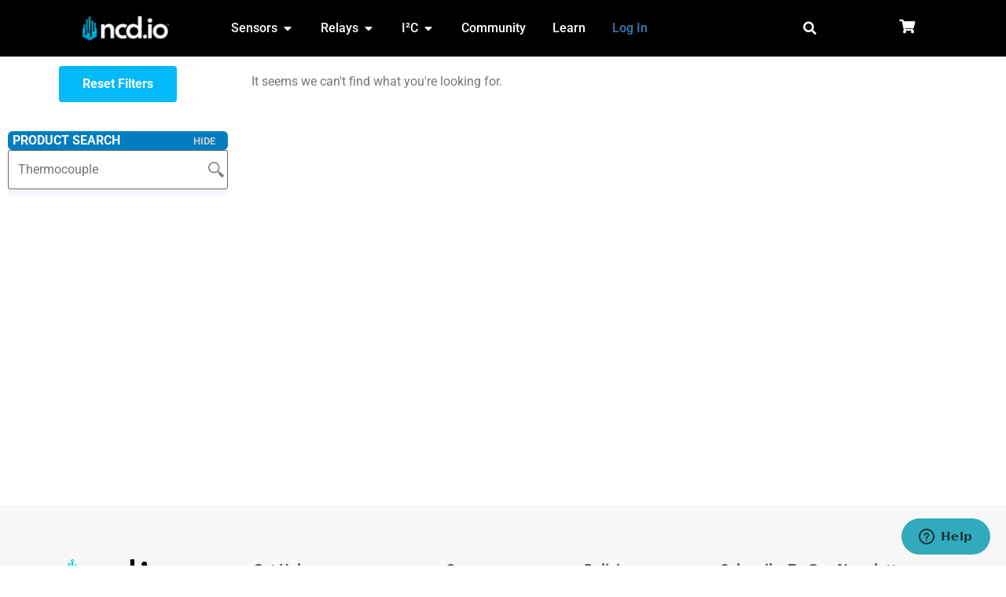

--- FILE ---
content_type: text/html; charset=UTF-8
request_url: https://store.ncd.io/add_on_category/mirror-series-4-inputs-4-channel-spdt-relay-controller-receiver-included/
body_size: 368198
content:
<!doctype html>
<html lang="en-US">
<head>
	<meta charset="UTF-8">
	<meta name="viewport" content="width=device-width, initial-scale=1">
	<link rel="profile" href="https://gmpg.org/xfn/11">
	<meta name='robots' content='noindex, follow' />
	<style>img:is([sizes="auto" i], [sizes^="auto," i]) { contain-intrinsic-size: 3000px 1500px }</style>
	
	<!-- This site is optimized with the Yoast SEO Premium plugin v26.0 (Yoast SEO v26.0) - https://yoast.com/wordpress/plugins/seo/ -->
	<title>Mirror Series 4 Inputs + 4-Channel SPDT Relay Controller Receiver Included Archives - NCD Store</title>
	<meta property="og:locale" content="en_US" />
	<meta property="og:type" content="article" />
	<meta property="og:title" content="Mirror Series 4 Inputs + 4-Channel SPDT Relay Controller Receiver Included Archives" />
	<meta property="og:description" content="This configuration includes a Mirror Series 4 Inputs + 4-Channel SPDT Relay Controller. The Transmitter and Receiver versions of this controller are identical, allowing the inputs on one controller to control the relays on the remote controller." />
	<meta property="og:url" content="https://store.ncd.io/add_on_category/mirror-series-4-inputs-4-channel-spdt-relay-controller-receiver-included/" />
	<meta property="og:site_name" content="NCD Store" />
	<meta property="og:image" content="https://media.ncd.io/sites/2/20230613081230/ncd-square-blue.png" />
	<meta property="og:image:width" content="903" />
	<meta property="og:image:height" content="902" />
	<meta property="og:image:type" content="image/png" />
	<meta name="twitter:card" content="summary_large_image" />
	<meta name="twitter:site" content="@ncdiot" />
	<script type="application/ld+json" class="yoast-schema-graph">{"@context":"https://schema.org","@graph":[{"@type":"CollectionPage","@id":"https://store.ncd.io/add_on_category/mirror-series-4-inputs-4-channel-spdt-relay-controller-receiver-included/","url":"https://store.ncd.io/add_on_category/mirror-series-4-inputs-4-channel-spdt-relay-controller-receiver-included/","name":"Mirror Series 4 Inputs + 4-Channel SPDT Relay Controller Receiver Included Archives - NCD Store","isPartOf":{"@id":"https://store.ncd.io/#website"},"breadcrumb":{"@id":"https://store.ncd.io/add_on_category/mirror-series-4-inputs-4-channel-spdt-relay-controller-receiver-included/#breadcrumb"},"inLanguage":"en-US"},{"@type":"BreadcrumbList","@id":"https://store.ncd.io/add_on_category/mirror-series-4-inputs-4-channel-spdt-relay-controller-receiver-included/#breadcrumb","itemListElement":[{"@type":"ListItem","position":1,"name":"Home","item":"https://store.ncd.io/"},{"@type":"ListItem","position":2,"name":"Mirror Series 4 Inputs + 4-Channel SPDT Relay Controller Receiver Included"}]},{"@type":"WebSite","@id":"https://store.ncd.io/#website","url":"https://store.ncd.io/","name":"NCD Store","description":"Store.ncd.io","publisher":{"@id":"https://store.ncd.io/#organization"},"alternateName":"NCD","potentialAction":[{"@type":"SearchAction","target":{"@type":"EntryPoint","urlTemplate":"https://store.ncd.io/?s={search_term_string}"},"query-input":{"@type":"PropertyValueSpecification","valueRequired":true,"valueName":"search_term_string"}}],"inLanguage":"en-US"},{"@type":"Organization","@id":"https://store.ncd.io/#organization","name":"National Control Devices","alternateName":"NCD","url":"https://store.ncd.io/","logo":{"@type":"ImageObject","inLanguage":"en-US","@id":"https://store.ncd.io/#/schema/logo/image/","url":"https://media.ncd.io/sites/2/20230613081230/ncd-square-blue.png","contentUrl":"https://media.ncd.io/sites/2/20230613081230/ncd-square-blue.png","width":903,"height":902,"caption":"National Control Devices"},"image":{"@id":"https://store.ncd.io/#/schema/logo/image/"},"sameAs":["https://www.facebook.com/ncd.io","https://x.com/ncdiot","https://www.youtube.com/@ncd-io/","https://www.linkedin.com/company/ncdio/","https://github.com/ncd-io"]}]}</script>
	<!-- / Yoast SEO Premium plugin. -->


<link rel='dns-prefetch' href='//fonts.googleapis.com' />
<link rel='dns-prefetch' href='//www.googletagmanager.com' />
<link rel="alternate" type="application/rss+xml" title="NCD Store &raquo; Feed" href="https://store.ncd.io/feed/" />
<link rel="alternate" type="application/rss+xml" title="NCD Store &raquo; Comments Feed" href="https://store.ncd.io/comments/feed/" />
<link rel="alternate" type="application/rss+xml" title="NCD Store &raquo; Mirror Series 4 Inputs + 4-Channel SPDT Relay Controller Receiver Included Add On Categories Feed" href="https://store.ncd.io/add_on_category/mirror-series-4-inputs-4-channel-spdt-relay-controller-receiver-included/feed/" />
<script>
window._wpemojiSettings = {"baseUrl":"https:\/\/s.w.org\/images\/core\/emoji\/16.0.1\/72x72\/","ext":".png","svgUrl":"https:\/\/s.w.org\/images\/core\/emoji\/16.0.1\/svg\/","svgExt":".svg","source":{"wpemoji":"https:\/\/store.ncd.io\/wp-includes\/js\/wp-emoji.js?ver=6.8.3","twemoji":"https:\/\/store.ncd.io\/wp-includes\/js\/twemoji.js?ver=6.8.3"}};
/**
 * @output wp-includes/js/wp-emoji-loader.js
 */

/**
 * Emoji Settings as exported in PHP via _print_emoji_detection_script().
 * @typedef WPEmojiSettings
 * @type {object}
 * @property {?object} source
 * @property {?string} source.concatemoji
 * @property {?string} source.twemoji
 * @property {?string} source.wpemoji
 * @property {?boolean} DOMReady
 * @property {?Function} readyCallback
 */

/**
 * Support tests.
 * @typedef SupportTests
 * @type {object}
 * @property {?boolean} flag
 * @property {?boolean} emoji
 */

/**
 * IIFE to detect emoji support and load Twemoji if needed.
 *
 * @param {Window} window
 * @param {Document} document
 * @param {WPEmojiSettings} settings
 */
( function wpEmojiLoader( window, document, settings ) {
	if ( typeof Promise === 'undefined' ) {
		return;
	}

	var sessionStorageKey = 'wpEmojiSettingsSupports';
	var tests = [ 'flag', 'emoji' ];

	/**
	 * Checks whether the browser supports offloading to a Worker.
	 *
	 * @since 6.3.0
	 *
	 * @private
	 *
	 * @returns {boolean}
	 */
	function supportsWorkerOffloading() {
		return (
			typeof Worker !== 'undefined' &&
			typeof OffscreenCanvas !== 'undefined' &&
			typeof URL !== 'undefined' &&
			URL.createObjectURL &&
			typeof Blob !== 'undefined'
		);
	}

	/**
	 * @typedef SessionSupportTests
	 * @type {object}
	 * @property {number} timestamp
	 * @property {SupportTests} supportTests
	 */

	/**
	 * Get support tests from session.
	 *
	 * @since 6.3.0
	 *
	 * @private
	 *
	 * @returns {?SupportTests} Support tests, or null if not set or older than 1 week.
	 */
	function getSessionSupportTests() {
		try {
			/** @type {SessionSupportTests} */
			var item = JSON.parse(
				sessionStorage.getItem( sessionStorageKey )
			);
			if (
				typeof item === 'object' &&
				typeof item.timestamp === 'number' &&
				new Date().valueOf() < item.timestamp + 604800 && // Note: Number is a week in seconds.
				typeof item.supportTests === 'object'
			) {
				return item.supportTests;
			}
		} catch ( e ) {}
		return null;
	}

	/**
	 * Persist the supports in session storage.
	 *
	 * @since 6.3.0
	 *
	 * @private
	 *
	 * @param {SupportTests} supportTests Support tests.
	 */
	function setSessionSupportTests( supportTests ) {
		try {
			/** @type {SessionSupportTests} */
			var item = {
				supportTests: supportTests,
				timestamp: new Date().valueOf()
			};

			sessionStorage.setItem(
				sessionStorageKey,
				JSON.stringify( item )
			);
		} catch ( e ) {}
	}

	/**
	 * Checks if two sets of Emoji characters render the same visually.
	 *
	 * This is used to determine if the browser is rendering an emoji with multiple data points
	 * correctly. set1 is the emoji in the correct form, using a zero-width joiner. set2 is the emoji
	 * in the incorrect form, using a zero-width space. If the two sets render the same, then the browser
	 * does not support the emoji correctly.
	 *
	 * This function may be serialized to run in a Worker. Therefore, it cannot refer to variables from the containing
	 * scope. Everything must be passed by parameters.
	 *
	 * @since 4.9.0
	 *
	 * @private
	 *
	 * @param {CanvasRenderingContext2D} context 2D Context.
	 * @param {string} set1 Set of Emoji to test.
	 * @param {string} set2 Set of Emoji to test.
	 *
	 * @return {boolean} True if the two sets render the same.
	 */
	function emojiSetsRenderIdentically( context, set1, set2 ) {
		// Cleanup from previous test.
		context.clearRect( 0, 0, context.canvas.width, context.canvas.height );
		context.fillText( set1, 0, 0 );
		var rendered1 = new Uint32Array(
			context.getImageData(
				0,
				0,
				context.canvas.width,
				context.canvas.height
			).data
		);

		// Cleanup from previous test.
		context.clearRect( 0, 0, context.canvas.width, context.canvas.height );
		context.fillText( set2, 0, 0 );
		var rendered2 = new Uint32Array(
			context.getImageData(
				0,
				0,
				context.canvas.width,
				context.canvas.height
			).data
		);

		return rendered1.every( function ( rendered2Data, index ) {
			return rendered2Data === rendered2[ index ];
		} );
	}

	/**
	 * Checks if the center point of a single emoji is empty.
	 *
	 * This is used to determine if the browser is rendering an emoji with a single data point
	 * correctly. The center point of an incorrectly rendered emoji will be empty. A correctly
	 * rendered emoji will have a non-zero value at the center point.
	 *
	 * This function may be serialized to run in a Worker. Therefore, it cannot refer to variables from the containing
	 * scope. Everything must be passed by parameters.
	 *
	 * @since 6.8.2
	 *
	 * @private
	 *
	 * @param {CanvasRenderingContext2D} context 2D Context.
	 * @param {string} emoji Emoji to test.
	 *
	 * @return {boolean} True if the center point is empty.
	 */
	function emojiRendersEmptyCenterPoint( context, emoji ) {
		// Cleanup from previous test.
		context.clearRect( 0, 0, context.canvas.width, context.canvas.height );
		context.fillText( emoji, 0, 0 );

		// Test if the center point (16, 16) is empty (0,0,0,0).
		var centerPoint = context.getImageData(16, 16, 1, 1);
		for ( var i = 0; i < centerPoint.data.length; i++ ) {
			if ( centerPoint.data[ i ] !== 0 ) {
				// Stop checking the moment it's known not to be empty.
				return false;
			}
		}

		return true;
	}

	/**
	 * Determines if the browser properly renders Emoji that Twemoji can supplement.
	 *
	 * This function may be serialized to run in a Worker. Therefore, it cannot refer to variables from the containing
	 * scope. Everything must be passed by parameters.
	 *
	 * @since 4.2.0
	 *
	 * @private
	 *
	 * @param {CanvasRenderingContext2D} context 2D Context.
	 * @param {string} type Whether to test for support of "flag" or "emoji".
	 * @param {Function} emojiSetsRenderIdentically Reference to emojiSetsRenderIdentically function, needed due to minification.
	 * @param {Function} emojiRendersEmptyCenterPoint Reference to emojiRendersEmptyCenterPoint function, needed due to minification.
	 *
	 * @return {boolean} True if the browser can render emoji, false if it cannot.
	 */
	function browserSupportsEmoji( context, type, emojiSetsRenderIdentically, emojiRendersEmptyCenterPoint ) {
		var isIdentical;

		switch ( type ) {
			case 'flag':
				/*
				 * Test for Transgender flag compatibility. Added in Unicode 13.
				 *
				 * To test for support, we try to render it, and compare the rendering to how it would look if
				 * the browser doesn't render it correctly (white flag emoji + transgender symbol).
				 */
				isIdentical = emojiSetsRenderIdentically(
					context,
					'\uD83C\uDFF3\uFE0F\u200D\u26A7\uFE0F', // as a zero-width joiner sequence
					'\uD83C\uDFF3\uFE0F\u200B\u26A7\uFE0F' // separated by a zero-width space
				);

				if ( isIdentical ) {
					return false;
				}

				/*
				 * Test for Sark flag compatibility. This is the least supported of the letter locale flags,
				 * so gives us an easy test for full support.
				 *
				 * To test for support, we try to render it, and compare the rendering to how it would look if
				 * the browser doesn't render it correctly ([C] + [Q]).
				 */
				isIdentical = emojiSetsRenderIdentically(
					context,
					'\uD83C\uDDE8\uD83C\uDDF6', // as the sequence of two code points
					'\uD83C\uDDE8\u200B\uD83C\uDDF6' // as the two code points separated by a zero-width space
				);

				if ( isIdentical ) {
					return false;
				}

				/*
				 * Test for English flag compatibility. England is a country in the United Kingdom, it
				 * does not have a two letter locale code but rather a five letter sub-division code.
				 *
				 * To test for support, we try to render it, and compare the rendering to how it would look if
				 * the browser doesn't render it correctly (black flag emoji + [G] + [B] + [E] + [N] + [G]).
				 */
				isIdentical = emojiSetsRenderIdentically(
					context,
					// as the flag sequence
					'\uD83C\uDFF4\uDB40\uDC67\uDB40\uDC62\uDB40\uDC65\uDB40\uDC6E\uDB40\uDC67\uDB40\uDC7F',
					// with each code point separated by a zero-width space
					'\uD83C\uDFF4\u200B\uDB40\uDC67\u200B\uDB40\uDC62\u200B\uDB40\uDC65\u200B\uDB40\uDC6E\u200B\uDB40\uDC67\u200B\uDB40\uDC7F'
				);

				return ! isIdentical;
			case 'emoji':
				/*
				 * Does Emoji 16.0 cause the browser to go splat?
				 *
				 * To test for Emoji 16.0 support, try to render a new emoji: Splatter.
				 *
				 * The splatter emoji is a single code point emoji. Testing for browser support
				 * required testing the center point of the emoji to see if it is empty.
				 *
				 * 0xD83E 0xDEDF (\uD83E\uDEDF) == 🫟 Splatter.
				 *
				 * When updating this test, please ensure that the emoji is either a single code point
				 * or switch to using the emojiSetsRenderIdentically function and testing with a zero-width
				 * joiner vs a zero-width space.
				 */
				var notSupported = emojiRendersEmptyCenterPoint( context, '\uD83E\uDEDF' );
				return ! notSupported;
		}

		return false;
	}

	/**
	 * Checks emoji support tests.
	 *
	 * This function may be serialized to run in a Worker. Therefore, it cannot refer to variables from the containing
	 * scope. Everything must be passed by parameters.
	 *
	 * @since 6.3.0
	 *
	 * @private
	 *
	 * @param {string[]} tests Tests.
	 * @param {Function} browserSupportsEmoji Reference to browserSupportsEmoji function, needed due to minification.
	 * @param {Function} emojiSetsRenderIdentically Reference to emojiSetsRenderIdentically function, needed due to minification.
	 * @param {Function} emojiRendersEmptyCenterPoint Reference to emojiRendersEmptyCenterPoint function, needed due to minification.
	 *
	 * @return {SupportTests} Support tests.
	 */
	function testEmojiSupports( tests, browserSupportsEmoji, emojiSetsRenderIdentically, emojiRendersEmptyCenterPoint ) {
		var canvas;
		if (
			typeof WorkerGlobalScope !== 'undefined' &&
			self instanceof WorkerGlobalScope
		) {
			canvas = new OffscreenCanvas( 300, 150 ); // Dimensions are default for HTMLCanvasElement.
		} else {
			canvas = document.createElement( 'canvas' );
		}

		var context = canvas.getContext( '2d', { willReadFrequently: true } );

		/*
		 * Chrome on OS X added native emoji rendering in M41. Unfortunately,
		 * it doesn't work when the font is bolder than 500 weight. So, we
		 * check for bold rendering support to avoid invisible emoji in Chrome.
		 */
		context.textBaseline = 'top';
		context.font = '600 32px Arial';

		var supports = {};
		tests.forEach( function ( test ) {
			supports[ test ] = browserSupportsEmoji( context, test, emojiSetsRenderIdentically, emojiRendersEmptyCenterPoint );
		} );
		return supports;
	}

	/**
	 * Adds a script to the head of the document.
	 *
	 * @ignore
	 *
	 * @since 4.2.0
	 *
	 * @param {string} src The url where the script is located.
	 *
	 * @return {void}
	 */
	function addScript( src ) {
		var script = document.createElement( 'script' );
		script.src = src;
		script.defer = true;
		document.head.appendChild( script );
	}

	settings.supports = {
		everything: true,
		everythingExceptFlag: true
	};

	// Create a promise for DOMContentLoaded since the worker logic may finish after the event has fired.
	var domReadyPromise = new Promise( function ( resolve ) {
		document.addEventListener( 'DOMContentLoaded', resolve, {
			once: true
		} );
	} );

	// Obtain the emoji support from the browser, asynchronously when possible.
	new Promise( function ( resolve ) {
		var supportTests = getSessionSupportTests();
		if ( supportTests ) {
			resolve( supportTests );
			return;
		}

		if ( supportsWorkerOffloading() ) {
			try {
				// Note that the functions are being passed as arguments due to minification.
				var workerScript =
					'postMessage(' +
					testEmojiSupports.toString() +
					'(' +
					[
						JSON.stringify( tests ),
						browserSupportsEmoji.toString(),
						emojiSetsRenderIdentically.toString(),
						emojiRendersEmptyCenterPoint.toString()
					].join( ',' ) +
					'));';
				var blob = new Blob( [ workerScript ], {
					type: 'text/javascript'
				} );
				var worker = new Worker( URL.createObjectURL( blob ), { name: 'wpTestEmojiSupports' } );
				worker.onmessage = function ( event ) {
					supportTests = event.data;
					setSessionSupportTests( supportTests );
					worker.terminate();
					resolve( supportTests );
				};
				return;
			} catch ( e ) {}
		}

		supportTests = testEmojiSupports( tests, browserSupportsEmoji, emojiSetsRenderIdentically, emojiRendersEmptyCenterPoint );
		setSessionSupportTests( supportTests );
		resolve( supportTests );
	} )
		// Once the browser emoji support has been obtained from the session, finalize the settings.
		.then( function ( supportTests ) {
			/*
			 * Tests the browser support for flag emojis and other emojis, and adjusts the
			 * support settings accordingly.
			 */
			for ( var test in supportTests ) {
				settings.supports[ test ] = supportTests[ test ];

				settings.supports.everything =
					settings.supports.everything && settings.supports[ test ];

				if ( 'flag' !== test ) {
					settings.supports.everythingExceptFlag =
						settings.supports.everythingExceptFlag &&
						settings.supports[ test ];
				}
			}

			settings.supports.everythingExceptFlag =
				settings.supports.everythingExceptFlag &&
				! settings.supports.flag;

			// Sets DOMReady to false and assigns a ready function to settings.
			settings.DOMReady = false;
			settings.readyCallback = function () {
				settings.DOMReady = true;
			};
		} )
		.then( function () {
			return domReadyPromise;
		} )
		.then( function () {
			// When the browser can not render everything we need to load a polyfill.
			if ( ! settings.supports.everything ) {
				settings.readyCallback();

				var src = settings.source || {};

				if ( src.concatemoji ) {
					addScript( src.concatemoji );
				} else if ( src.wpemoji && src.twemoji ) {
					addScript( src.twemoji );
					addScript( src.wpemoji );
				}
			}
		} );
} )( window, document, window._wpemojiSettings );
</script>
<link rel='stylesheet' id='wc-authorize-net-cim-credit-card-checkout-block-css' href='https://store.ncd.io/wp-content/plugins/woocommerce-gateway-authorize-net-cim/assets/css/blocks/wc-authorize-net-cim-checkout-block.css?ver=1768387533' media='all' />
<link rel='stylesheet' id='wc-authorize-net-cim-echeck-checkout-block-css' href='https://store.ncd.io/wp-content/plugins/woocommerce-gateway-authorize-net-cim/assets/css/blocks/wc-authorize-net-cim-checkout-block.css?ver=1768387533' media='all' />
<link rel='stylesheet' id='drawings-css' href='https://store.ncd.io/wp-content/plugins/ncd-acf/assets/css/drawing.css?ver=6.8.3' media='all' />
<link rel='stylesheet' id='ncd-kitcode-css' href='https://store.ncd.io/wp-content/plugins/ncd-add-ons/assets/css/kitcode.css?ver=6.8.3' media='all' />
<link rel='stylesheet' id='ncd-add-ons-public-css' href='https://store.ncd.io/wp-content/plugins/ncd-add-ons/assets/css/public.css?1765826525&#038;ver=6.8.3' media='all' />
<link rel='stylesheet' id='ncd-featherlight-css' href='https://store.ncd.io/wp-content/plugins/ncd-github/vendor/featherlight.css?ver=6.8.3' media='all' />
<link rel='stylesheet' id='ncd-hljs-css' href='https://store.ncd.io/wp-content/plugins/ncd-github/vendor/hljs/styles/github.css?ver=6.8.3' media='all' />
<link rel='stylesheet' id='ncd-github-css' href='https://store.ncd.io/wp-content/plugins/ncd-github/assets/github.css?ver=6.8.3' media='all' />
<link rel='stylesheet' id='acfwf-wc-cart-block-integration-css' href='https://store.ncd.io/wp-content/plugins/advanced-coupons-for-woocommerce-free/dist/assets/index-467dde24.css?ver=1752952636' media='all' />
<link rel='stylesheet' id='acfwf-wc-checkout-block-integration-css' href='https://store.ncd.io/wp-content/plugins/advanced-coupons-for-woocommerce-free/dist/assets/index-2a7d8588.css?ver=1752952636' media='all' />
<style id='wp-emoji-styles-inline-css'>

	img.wp-smiley, img.emoji {
		display: inline !important;
		border: none !important;
		box-shadow: none !important;
		height: 1em !important;
		width: 1em !important;
		margin: 0 0.07em !important;
		vertical-align: -0.1em !important;
		background: none !important;
		padding: 0 !important;
	}
</style>
<link rel='stylesheet' id='wp-block-library-css' href='https://store.ncd.io/wp-includes/css/dist/block-library/style.css?ver=6.8.3' media='all' />
<link rel='stylesheet' id='acfw-blocks-frontend-css' href='https://store.ncd.io/wp-content/plugins/advanced-coupons-for-woocommerce-free/css/acfw-blocks-frontend.css?ver=4.6.8' media='all' />
<style id='global-styles-inline-css'>
:root{--wp--preset--aspect-ratio--square: 1;--wp--preset--aspect-ratio--4-3: 4/3;--wp--preset--aspect-ratio--3-4: 3/4;--wp--preset--aspect-ratio--3-2: 3/2;--wp--preset--aspect-ratio--2-3: 2/3;--wp--preset--aspect-ratio--16-9: 16/9;--wp--preset--aspect-ratio--9-16: 9/16;--wp--preset--color--black: #000000;--wp--preset--color--cyan-bluish-gray: #abb8c3;--wp--preset--color--white: #ffffff;--wp--preset--color--pale-pink: #f78da7;--wp--preset--color--vivid-red: #cf2e2e;--wp--preset--color--luminous-vivid-orange: #ff6900;--wp--preset--color--luminous-vivid-amber: #fcb900;--wp--preset--color--light-green-cyan: #7bdcb5;--wp--preset--color--vivid-green-cyan: #00d084;--wp--preset--color--pale-cyan-blue: #8ed1fc;--wp--preset--color--vivid-cyan-blue: #0693e3;--wp--preset--color--vivid-purple: #9b51e0;--wp--preset--gradient--vivid-cyan-blue-to-vivid-purple: linear-gradient(135deg,rgba(6,147,227,1) 0%,rgb(155,81,224) 100%);--wp--preset--gradient--light-green-cyan-to-vivid-green-cyan: linear-gradient(135deg,rgb(122,220,180) 0%,rgb(0,208,130) 100%);--wp--preset--gradient--luminous-vivid-amber-to-luminous-vivid-orange: linear-gradient(135deg,rgba(252,185,0,1) 0%,rgba(255,105,0,1) 100%);--wp--preset--gradient--luminous-vivid-orange-to-vivid-red: linear-gradient(135deg,rgba(255,105,0,1) 0%,rgb(207,46,46) 100%);--wp--preset--gradient--very-light-gray-to-cyan-bluish-gray: linear-gradient(135deg,rgb(238,238,238) 0%,rgb(169,184,195) 100%);--wp--preset--gradient--cool-to-warm-spectrum: linear-gradient(135deg,rgb(74,234,220) 0%,rgb(151,120,209) 20%,rgb(207,42,186) 40%,rgb(238,44,130) 60%,rgb(251,105,98) 80%,rgb(254,248,76) 100%);--wp--preset--gradient--blush-light-purple: linear-gradient(135deg,rgb(255,206,236) 0%,rgb(152,150,240) 100%);--wp--preset--gradient--blush-bordeaux: linear-gradient(135deg,rgb(254,205,165) 0%,rgb(254,45,45) 50%,rgb(107,0,62) 100%);--wp--preset--gradient--luminous-dusk: linear-gradient(135deg,rgb(255,203,112) 0%,rgb(199,81,192) 50%,rgb(65,88,208) 100%);--wp--preset--gradient--pale-ocean: linear-gradient(135deg,rgb(255,245,203) 0%,rgb(182,227,212) 50%,rgb(51,167,181) 100%);--wp--preset--gradient--electric-grass: linear-gradient(135deg,rgb(202,248,128) 0%,rgb(113,206,126) 100%);--wp--preset--gradient--midnight: linear-gradient(135deg,rgb(2,3,129) 0%,rgb(40,116,252) 100%);--wp--preset--font-size--small: 13px;--wp--preset--font-size--medium: 20px;--wp--preset--font-size--large: 36px;--wp--preset--font-size--x-large: 42px;--wp--preset--spacing--20: 0.44rem;--wp--preset--spacing--30: 0.67rem;--wp--preset--spacing--40: 1rem;--wp--preset--spacing--50: 1.5rem;--wp--preset--spacing--60: 2.25rem;--wp--preset--spacing--70: 3.38rem;--wp--preset--spacing--80: 5.06rem;--wp--preset--shadow--natural: 6px 6px 9px rgba(0, 0, 0, 0.2);--wp--preset--shadow--deep: 12px 12px 50px rgba(0, 0, 0, 0.4);--wp--preset--shadow--sharp: 6px 6px 0px rgba(0, 0, 0, 0.2);--wp--preset--shadow--outlined: 6px 6px 0px -3px rgba(255, 255, 255, 1), 6px 6px rgba(0, 0, 0, 1);--wp--preset--shadow--crisp: 6px 6px 0px rgba(0, 0, 0, 1);}:root { --wp--style--global--content-size: 800px;--wp--style--global--wide-size: 1200px; }:where(body) { margin: 0; }.wp-site-blocks > .alignleft { float: left; margin-right: 2em; }.wp-site-blocks > .alignright { float: right; margin-left: 2em; }.wp-site-blocks > .aligncenter { justify-content: center; margin-left: auto; margin-right: auto; }:where(.wp-site-blocks) > * { margin-block-start: 24px; margin-block-end: 0; }:where(.wp-site-blocks) > :first-child { margin-block-start: 0; }:where(.wp-site-blocks) > :last-child { margin-block-end: 0; }:root { --wp--style--block-gap: 24px; }:root :where(.is-layout-flow) > :first-child{margin-block-start: 0;}:root :where(.is-layout-flow) > :last-child{margin-block-end: 0;}:root :where(.is-layout-flow) > *{margin-block-start: 24px;margin-block-end: 0;}:root :where(.is-layout-constrained) > :first-child{margin-block-start: 0;}:root :where(.is-layout-constrained) > :last-child{margin-block-end: 0;}:root :where(.is-layout-constrained) > *{margin-block-start: 24px;margin-block-end: 0;}:root :where(.is-layout-flex){gap: 24px;}:root :where(.is-layout-grid){gap: 24px;}.is-layout-flow > .alignleft{float: left;margin-inline-start: 0;margin-inline-end: 2em;}.is-layout-flow > .alignright{float: right;margin-inline-start: 2em;margin-inline-end: 0;}.is-layout-flow > .aligncenter{margin-left: auto !important;margin-right: auto !important;}.is-layout-constrained > .alignleft{float: left;margin-inline-start: 0;margin-inline-end: 2em;}.is-layout-constrained > .alignright{float: right;margin-inline-start: 2em;margin-inline-end: 0;}.is-layout-constrained > .aligncenter{margin-left: auto !important;margin-right: auto !important;}.is-layout-constrained > :where(:not(.alignleft):not(.alignright):not(.alignfull)){max-width: var(--wp--style--global--content-size);margin-left: auto !important;margin-right: auto !important;}.is-layout-constrained > .alignwide{max-width: var(--wp--style--global--wide-size);}body .is-layout-flex{display: flex;}.is-layout-flex{flex-wrap: wrap;align-items: center;}.is-layout-flex > :is(*, div){margin: 0;}body .is-layout-grid{display: grid;}.is-layout-grid > :is(*, div){margin: 0;}body{padding-top: 0px;padding-right: 0px;padding-bottom: 0px;padding-left: 0px;}a:where(:not(.wp-element-button)){text-decoration: underline;}:root :where(.wp-element-button, .wp-block-button__link){background-color: #32373c;border-width: 0;color: #fff;font-family: inherit;font-size: inherit;line-height: inherit;padding: calc(0.667em + 2px) calc(1.333em + 2px);text-decoration: none;}.has-black-color{color: var(--wp--preset--color--black) !important;}.has-cyan-bluish-gray-color{color: var(--wp--preset--color--cyan-bluish-gray) !important;}.has-white-color{color: var(--wp--preset--color--white) !important;}.has-pale-pink-color{color: var(--wp--preset--color--pale-pink) !important;}.has-vivid-red-color{color: var(--wp--preset--color--vivid-red) !important;}.has-luminous-vivid-orange-color{color: var(--wp--preset--color--luminous-vivid-orange) !important;}.has-luminous-vivid-amber-color{color: var(--wp--preset--color--luminous-vivid-amber) !important;}.has-light-green-cyan-color{color: var(--wp--preset--color--light-green-cyan) !important;}.has-vivid-green-cyan-color{color: var(--wp--preset--color--vivid-green-cyan) !important;}.has-pale-cyan-blue-color{color: var(--wp--preset--color--pale-cyan-blue) !important;}.has-vivid-cyan-blue-color{color: var(--wp--preset--color--vivid-cyan-blue) !important;}.has-vivid-purple-color{color: var(--wp--preset--color--vivid-purple) !important;}.has-black-background-color{background-color: var(--wp--preset--color--black) !important;}.has-cyan-bluish-gray-background-color{background-color: var(--wp--preset--color--cyan-bluish-gray) !important;}.has-white-background-color{background-color: var(--wp--preset--color--white) !important;}.has-pale-pink-background-color{background-color: var(--wp--preset--color--pale-pink) !important;}.has-vivid-red-background-color{background-color: var(--wp--preset--color--vivid-red) !important;}.has-luminous-vivid-orange-background-color{background-color: var(--wp--preset--color--luminous-vivid-orange) !important;}.has-luminous-vivid-amber-background-color{background-color: var(--wp--preset--color--luminous-vivid-amber) !important;}.has-light-green-cyan-background-color{background-color: var(--wp--preset--color--light-green-cyan) !important;}.has-vivid-green-cyan-background-color{background-color: var(--wp--preset--color--vivid-green-cyan) !important;}.has-pale-cyan-blue-background-color{background-color: var(--wp--preset--color--pale-cyan-blue) !important;}.has-vivid-cyan-blue-background-color{background-color: var(--wp--preset--color--vivid-cyan-blue) !important;}.has-vivid-purple-background-color{background-color: var(--wp--preset--color--vivid-purple) !important;}.has-black-border-color{border-color: var(--wp--preset--color--black) !important;}.has-cyan-bluish-gray-border-color{border-color: var(--wp--preset--color--cyan-bluish-gray) !important;}.has-white-border-color{border-color: var(--wp--preset--color--white) !important;}.has-pale-pink-border-color{border-color: var(--wp--preset--color--pale-pink) !important;}.has-vivid-red-border-color{border-color: var(--wp--preset--color--vivid-red) !important;}.has-luminous-vivid-orange-border-color{border-color: var(--wp--preset--color--luminous-vivid-orange) !important;}.has-luminous-vivid-amber-border-color{border-color: var(--wp--preset--color--luminous-vivid-amber) !important;}.has-light-green-cyan-border-color{border-color: var(--wp--preset--color--light-green-cyan) !important;}.has-vivid-green-cyan-border-color{border-color: var(--wp--preset--color--vivid-green-cyan) !important;}.has-pale-cyan-blue-border-color{border-color: var(--wp--preset--color--pale-cyan-blue) !important;}.has-vivid-cyan-blue-border-color{border-color: var(--wp--preset--color--vivid-cyan-blue) !important;}.has-vivid-purple-border-color{border-color: var(--wp--preset--color--vivid-purple) !important;}.has-vivid-cyan-blue-to-vivid-purple-gradient-background{background: var(--wp--preset--gradient--vivid-cyan-blue-to-vivid-purple) !important;}.has-light-green-cyan-to-vivid-green-cyan-gradient-background{background: var(--wp--preset--gradient--light-green-cyan-to-vivid-green-cyan) !important;}.has-luminous-vivid-amber-to-luminous-vivid-orange-gradient-background{background: var(--wp--preset--gradient--luminous-vivid-amber-to-luminous-vivid-orange) !important;}.has-luminous-vivid-orange-to-vivid-red-gradient-background{background: var(--wp--preset--gradient--luminous-vivid-orange-to-vivid-red) !important;}.has-very-light-gray-to-cyan-bluish-gray-gradient-background{background: var(--wp--preset--gradient--very-light-gray-to-cyan-bluish-gray) !important;}.has-cool-to-warm-spectrum-gradient-background{background: var(--wp--preset--gradient--cool-to-warm-spectrum) !important;}.has-blush-light-purple-gradient-background{background: var(--wp--preset--gradient--blush-light-purple) !important;}.has-blush-bordeaux-gradient-background{background: var(--wp--preset--gradient--blush-bordeaux) !important;}.has-luminous-dusk-gradient-background{background: var(--wp--preset--gradient--luminous-dusk) !important;}.has-pale-ocean-gradient-background{background: var(--wp--preset--gradient--pale-ocean) !important;}.has-electric-grass-gradient-background{background: var(--wp--preset--gradient--electric-grass) !important;}.has-midnight-gradient-background{background: var(--wp--preset--gradient--midnight) !important;}.has-small-font-size{font-size: var(--wp--preset--font-size--small) !important;}.has-medium-font-size{font-size: var(--wp--preset--font-size--medium) !important;}.has-large-font-size{font-size: var(--wp--preset--font-size--large) !important;}.has-x-large-font-size{font-size: var(--wp--preset--font-size--x-large) !important;}
:root :where(.wp-block-pullquote){font-size: 1.5em;line-height: 1.6;}
</style>
<link rel='stylesheet' id='ncd-store-css' href='https://store.ncd.io/wp-content/plugins/ncd-custom/css/ncd-store.css?1&#038;ver=6.8.3' media='all' />
<link rel='stylesheet' id='swf_styles-css' href='https://store.ncd.io/wp-content/plugins/simple-woocommerce-favourites/assets/styles/swf_styles.css?ver=2.1' media='all' />
<link rel='stylesheet' id='woocommerce-layout-css' href='https://store.ncd.io/wp-content/plugins/woocommerce/assets/css/woocommerce-layout.css?ver=10.2.3' media='all' />
<link rel='stylesheet' id='woocommerce-smallscreen-css' href='https://store.ncd.io/wp-content/plugins/woocommerce/assets/css/woocommerce-smallscreen.css?ver=10.2.3' media='only screen and (max-width: 768px)' />
<link rel='stylesheet' id='woocommerce-general-css' href='https://store.ncd.io/wp-content/plugins/woocommerce/assets/css/woocommerce.css?ver=10.2.3' media='all' />
<style id='woocommerce-inline-inline-css'>
.woocommerce form .form-row .required { visibility: visible; }
</style>
<link rel='stylesheet' id='brands-styles-css' href='https://store.ncd.io/wp-content/plugins/woocommerce/assets/css/brands.css?ver=10.2.3' media='all' />
<link rel='stylesheet' id='wc-avatax-frontend-css' href='https://store.ncd.io/wp-content/plugins/woocommerce-avatax/assets/css/frontend/wc-avatax-frontend.min.css?ver=3.6.0' media='all' />
<link rel='stylesheet' id='hello-elementor-css' href='https://store.ncd.io/wp-content/themes/hello-elementor/assets/css/reset.css?ver=3.4.4' media='all' />
<link rel='stylesheet' id='hello-elementor-theme-style-css' href='https://store.ncd.io/wp-content/themes/hello-elementor/assets/css/theme.css?ver=3.4.4' media='all' />
<link rel='stylesheet' id='hello-elementor-header-footer-css' href='https://store.ncd.io/wp-content/themes/hello-elementor/assets/css/header-footer.css?ver=3.4.4' media='all' />
<link rel='stylesheet' id='elementor-frontend-css' href='https://store.ncd.io/wp-content/uploads/sites/2/elementor/css/custom-frontend.css?ver=1762546740' media='all' />
<link rel='stylesheet' id='widget-image-css' href='https://store.ncd.io/wp-content/plugins/elementor/assets/css/widget-image.min.css?ver=3.32.3' media='all' />
<link rel='stylesheet' id='widget-mega-menu-css' href='https://store.ncd.io/wp-content/uploads/sites/2/elementor/css/custom-pro-widget-mega-menu.min.css?ver=1762546740' media='all' />
<link rel='stylesheet' id='widget-search-form-css' href='https://store.ncd.io/wp-content/plugins/elementor-pro/assets/css/widget-search-form.min.css?ver=3.32.2' media='all' />
<link rel='stylesheet' id='elementor-icons-shared-0-css' href='https://store.ncd.io/wp-content/plugins/elementor/assets/lib/font-awesome/css/fontawesome.css?ver=5.15.3' media='all' />
<link rel='stylesheet' id='elementor-icons-fa-solid-css' href='https://store.ncd.io/wp-content/plugins/elementor/assets/lib/font-awesome/css/solid.css?ver=5.15.3' media='all' />
<link rel='stylesheet' id='e-animation-skew-css' href='https://store.ncd.io/wp-content/plugins/elementor/assets/lib/animations/styles/e-animation-skew.css?ver=3.32.3' media='all' />
<link rel='stylesheet' id='widget-heading-css' href='https://store.ncd.io/wp-content/plugins/elementor/assets/css/widget-heading.min.css?ver=3.32.3' media='all' />
<link rel='stylesheet' id='widget-icon-list-css' href='https://store.ncd.io/wp-content/uploads/sites/2/elementor/css/custom-widget-icon-list.min.css?ver=1762546740' media='all' />
<link rel='stylesheet' id='e-animation-grow-css' href='https://store.ncd.io/wp-content/plugins/elementor/assets/lib/animations/styles/e-animation-grow.css?ver=3.32.3' media='all' />
<link rel='stylesheet' id='widget-woocommerce-products-css' href='https://store.ncd.io/wp-content/plugins/elementor-pro/assets/css/widget-woocommerce-products.min.css?ver=3.32.2' media='all' />
<link rel='stylesheet' id='widget-woocommerce-products-archive-css' href='https://store.ncd.io/wp-content/uploads/sites/2/elementor/css/custom-pro-widget-woocommerce-products-archive.min.css?ver=1762546740' media='all' />
<link rel='stylesheet' id='elementor-icons-css' href='https://store.ncd.io/wp-content/plugins/elementor/assets/lib/eicons/css/elementor-icons.css?ver=5.44.0' media='all' />
<link rel='stylesheet' id='elementor-post-413046-css' href='https://store.ncd.io/wp-content/uploads/sites/2/elementor/css/post-413046.css?ver=1762546740' media='all' />
<link rel='stylesheet' id='font-awesome-5-all-css' href='https://store.ncd.io/wp-content/plugins/elementor/assets/lib/font-awesome/css/all.css?ver=3.32.3' media='all' />
<link rel='stylesheet' id='font-awesome-4-shim-css' href='https://store.ncd.io/wp-content/plugins/elementor/assets/lib/font-awesome/css/v4-shims.css?ver=3.32.3' media='all' />
<link rel='stylesheet' id='elementor-post-456330-css' href='https://store.ncd.io/wp-content/uploads/sites/2/elementor/css/post-456330.css?ver=1762546741' media='all' />
<link rel='stylesheet' id='elementor-post-450575-css' href='https://store.ncd.io/wp-content/uploads/sites/2/elementor/css/post-450575.css?ver=1762546741' media='all' />
<link rel='stylesheet' id='elementor-post-457451-css' href='https://store.ncd.io/wp-content/uploads/sites/2/elementor/css/post-457451.css?ver=1762546741' media='all' />
<link rel='stylesheet' id='sv-wc-payment-gateway-payment-form-v5_15_12-css' href='https://store.ncd.io/wp-content/plugins/woocommerce-gateway-authorize-net-cim/vendor/skyverge/wc-plugin-framework/woocommerce/payment-gateway/assets/css/frontend/sv-wc-payment-gateway-payment-form.min.css?ver=5.15.12' media='all' />
<link rel='stylesheet' id='tablepress-default-css' href='https://store.ncd.io/wp-content/plugins/tablepress/css/build/default.css?ver=3.2.3' media='all' />
<link rel='stylesheet' id='searchwp-forms-css' href='https://store.ncd.io/wp-content/plugins/searchwp/assets/css/frontend/search-forms.css?ver=4.3.18' media='all' />
<link rel='stylesheet' id='hello-child-product-list-css' href='https://store.ncd.io/wp-content/themes/hello-elementor-child/assets/css/product_list.css?ver=6.8.3' media='all' />
<link rel='stylesheet' id='add_google_fonts-css' href='https://fonts.googleapis.com/css2?family=Open+Sans%3Aital%2Cwght%400%2C300%3B0%2C400%3B0%2C600%3B0%2C700%3B0%2C800%3B1%2C300%3B1%2C400%3B1%2C600%3B1%2C700%3B1%2C800&#038;display=swap&#038;ver=6.8.3' media='all' />
<link rel='stylesheet' id='hello-child-global-style-css' href='https://store.ncd.io/wp-content/themes/hello-elementor-child/style.css?ver=6.8.3' media='all' />
<link rel='stylesheet' id='elementor-gf-local-roboto-css' href='https://store.ncd.io/wp-content/uploads/sites/2/elementor/google-fonts/css/roboto.css?ver=1742927299' media='all' />
<link rel='stylesheet' id='elementor-gf-local-robotoslab-css' href='https://store.ncd.io/wp-content/uploads/sites/2/elementor/google-fonts/css/robotoslab.css?ver=1742927301' media='all' />
<link rel='stylesheet' id='elementor-gf-local-opensans-css' href='https://store.ncd.io/wp-content/uploads/sites/2/elementor/google-fonts/css/opensans.css?ver=1742927304' media='all' />
<link rel='stylesheet' id='elementor-gf-local-worksans-css' href='https://store.ncd.io/wp-content/uploads/sites/2/elementor/google-fonts/css/worksans.css?ver=1742927305' media='all' />
<link rel='stylesheet' id='elementor-icons-fa-brands-css' href='https://store.ncd.io/wp-content/plugins/elementor/assets/lib/font-awesome/css/brands.css?ver=5.15.3' media='all' />
<script src="https://store.ncd.io/wp-includes/js/jquery/jquery.js?ver=3.7.1" id="jquery-core-js"></script>
<script src="https://store.ncd.io/wp-includes/js/jquery/jquery-migrate.js?ver=3.4.1" id="jquery-migrate-js"></script>
<script id="drawings-js-extra">
var gd_cache = {"ajax_url":"https:\/\/store.ncd.io\/wp-admin\/admin-ajax.php"};
</script>
<script src="https://store.ncd.io/wp-content/plugins/ncd-acf/assets/js/drawings.js?ver=6.8.3" id="drawings-js"></script>
<script id="ncd-kitcode-js-extra">
var kitcode_data = {"ajax_url":"https:\/\/store.ncd.io\/wp-admin\/admin-ajax.php"};
</script>
<script src="https://store.ncd.io/wp-content/plugins/ncd-add-ons/assets/js/kitcode.js?ver=6.8.3" id="ncd-kitcode-js"></script>
<script id="ncd-add-ons-public-js-extra">
var ncd_te = {"ajax_url":"https:\/\/store.ncd.io\/wp-admin\/admin-ajax.php","popup":"1"};
</script>
<script src="https://store.ncd.io/wp-content/plugins/ncd-add-ons/assets/js/public.js?1765826525&amp;ver=6.8.3" id="ncd-add-ons-public-js"></script>
<script src="https://store.ncd.io/wp-content/plugins/ncd-github/vendor/featherlight.js?ver=6.8.3" id="ncd-featherlight-js"></script>
<script src="https://store.ncd.io/wp-content/plugins/ncd-github/vendor/hljs/highlight.pack.js?ver=6.8.3" id="ncd-hljs-js"></script>
<script id="ncd-github-js-extra">
var github = {"ajax_url":"https:\/\/store.ncd.io\/wp-admin\/admin-ajax.php"};
</script>
<script src="https://store.ncd.io/wp-content/plugins/ncd-github/assets/github.js?ver=6.8.3" id="ncd-github-js"></script>
<script id="ncd-custom-global-js-js-extra">
var ncd = {"ajax_url":"https:\/\/store.ncd.io\/wp-admin\/admin-ajax.php"};
</script>
<script src="https://store.ncd.io/wp-content/plugins/ncd-custom/js/ncd-custom.js?ver=6.8.3" id="ncd-custom-global-js-js"></script>
<script src="https://store.ncd.io/wp-content/plugins/ncd-custom/js/ncd-store.js?ver=6.8.3" id="ncd-store-js"></script>
<script src="https://store.ncd.io/wp-content/plugins/ncd-custom/js/warranty-option.js?ver=6.8.3" id="ncd-warranty-js"></script>
<script src="https://store.ncd.io/wp-content/plugins/ncd-custom/js/ncd-subscriptions.js?version=4&amp;ver=6.8.3" id="ncd-subscriptions-js"></script>
<script id="swf_script-js-extra">
var swfAjax = {"ajaxurl":"https:\/\/store.ncd.io\/wp-admin\/admin-ajax.php","nonce":"2799c901d2"};
</script>
<script src="https://store.ncd.io/wp-content/plugins/simple-woocommerce-favourites/assets/js/add-to-favourites.js?ver=2.1" id="swf_script-js"></script>
<script src="https://store.ncd.io/wp-content/plugins/woocommerce/assets/js/jquery-blockui/jquery.blockUI.js?ver=2.7.0-wc.10.2.3" id="jquery-blockui-js" defer data-wp-strategy="defer"></script>
<script id="wc-add-to-cart-js-extra">
var wc_add_to_cart_params = {"ajax_url":"\/wp-admin\/admin-ajax.php","wc_ajax_url":"\/?wc-ajax=%%endpoint%%","i18n_view_cart":"View cart","cart_url":"https:\/\/store.ncd.io\/cart\/","is_cart":"","cart_redirect_after_add":"no"};
</script>
<script src="https://store.ncd.io/wp-content/plugins/woocommerce/assets/js/frontend/add-to-cart.js?ver=10.2.3" id="wc-add-to-cart-js" defer data-wp-strategy="defer"></script>
<script src="https://store.ncd.io/wp-content/plugins/woocommerce/assets/js/js-cookie/js.cookie.js?ver=2.1.4-wc.10.2.3" id="js-cookie-js" defer data-wp-strategy="defer"></script>
<script id="woocommerce-js-extra">
var woocommerce_params = {"ajax_url":"\/wp-admin\/admin-ajax.php","wc_ajax_url":"\/?wc-ajax=%%endpoint%%","i18n_password_show":"Show password","i18n_password_hide":"Hide password"};
</script>
<script src="https://store.ncd.io/wp-content/plugins/woocommerce/assets/js/frontend/woocommerce.js?ver=10.2.3" id="woocommerce-js" defer data-wp-strategy="defer"></script>
<script src="https://store.ncd.io/wp-content/plugins/elementor/assets/lib/font-awesome/js/v4-shims.js?ver=3.32.3" id="font-awesome-4-shim-js"></script>
<script src="https://store.ncd.io/wp-content/themes/hello-elementor-child/assets/js/archive.js?ver=6.8.3" id="ncd-archive-js-js"></script>
<link rel="https://api.w.org/" href="https://store.ncd.io/wp-json/" /><link rel="EditURI" type="application/rsd+xml" title="RSD" href="https://store.ncd.io/xmlrpc.php?rsd" />
<meta name="generator" content="WordPress 6.8.3" />
<meta name="generator" content="WooCommerce 10.2.3" />
<meta name="generator" content="Site Kit by Google 1.162.1" /><!-- Google tag (gtag.js) -->
			<script async src="https://www.googletagmanager.com/gtag/js?id=G-KQ27EBD033"></script>
			<script>
			  window.dataLayer = window.dataLayer || [];
			  function gtag(){dataLayer.push(arguments);}
			  gtag("js", new Date());

			  gtag("config", "G-KQ27EBD033");
			</script>	<noscript><style>.woocommerce-product-gallery{ opacity: 1 !important; }</style></noscript>
	<meta name="generator" content="Elementor 3.32.3; features: additional_custom_breakpoints; settings: css_print_method-external, google_font-enabled, font_display-auto">
			<style>
				.e-con.e-parent:nth-of-type(n+4):not(.e-lazyloaded):not(.e-no-lazyload),
				.e-con.e-parent:nth-of-type(n+4):not(.e-lazyloaded):not(.e-no-lazyload) * {
					background-image: none !important;
				}
				@media screen and (max-height: 1024px) {
					.e-con.e-parent:nth-of-type(n+3):not(.e-lazyloaded):not(.e-no-lazyload),
					.e-con.e-parent:nth-of-type(n+3):not(.e-lazyloaded):not(.e-no-lazyload) * {
						background-image: none !important;
					}
				}
				@media screen and (max-height: 640px) {
					.e-con.e-parent:nth-of-type(n+2):not(.e-lazyloaded):not(.e-no-lazyload),
					.e-con.e-parent:nth-of-type(n+2):not(.e-lazyloaded):not(.e-no-lazyload) * {
						background-image: none !important;
					}
				}
			</style>
			<noscript><style>.lazyload[data-src]{display:none !important;}</style></noscript><style>.lazyload{background-image:none !important;}.lazyload:before{background-image:none !important;}</style><link rel="modulepreload" href="https://store.ncd.io/wp-content/plugins/advanced-coupons-for-woocommerce-free/dist/common/NoticesPlugin.4b31c3cc.js"  /><link rel="modulepreload" href="https://store.ncd.io/wp-content/plugins/advanced-coupons-for-woocommerce-free/dist/common/NoticesPlugin.4b31c3cc.js"  /><link rel="icon" href="https://media.ncd.io/sites/2/20210320200915/cropped-NCD_Logo_cropped_2-32x32.png" sizes="32x32" />
<link rel="icon" href="https://media.ncd.io/sites/2/20210320200915/cropped-NCD_Logo_cropped_2-192x192.png" sizes="192x192" />
<link rel="apple-touch-icon" href="https://media.ncd.io/sites/2/20210320200915/cropped-NCD_Logo_cropped_2-180x180.png" />
<meta name="msapplication-TileImage" content="https://media.ncd.io/sites/2/20210320200915/cropped-NCD_Logo_cropped_2-270x270.png" />
</head>
<body class="archive tax-add_on_category term-mirror-series-4-inputs-4-channel-spdt-relay-controller-receiver-included term-1793 wp-embed-responsive wp-theme-hello-elementor wp-child-theme-hello-elementor-child theme-hello-elementor woocommerce woocommerce-page woocommerce-no-js hello-elementor-default elementor-page-457451 elementor-default elementor-template-full-width elementor-kit-413046">


<a class="skip-link screen-reader-text" href="#content">Skip to content</a>

		<header data-elementor-type="header" data-elementor-id="456330" class="elementor elementor-456330 elementor-location-header" data-elementor-post-type="elementor_library">
					<section class="elementor-section elementor-top-section elementor-element elementor-element-59a01ba elementor-section-full_width elementor-section-height-default elementor-section-height-default" data-id="59a01ba" data-element_type="section" id="header-container" data-settings="{&quot;background_background&quot;:&quot;classic&quot;}">
						<div class="elementor-container elementor-column-gap-default">
					<div class="elementor-column elementor-col-100 elementor-top-column elementor-element elementor-element-6e955eb" data-id="6e955eb" data-element_type="column">
			<div class="elementor-widget-wrap elementor-element-populated">
						<section class="elementor-section elementor-inner-section elementor-element elementor-element-6598e13 elementor-section-boxed elementor-section-height-default elementor-section-height-default" data-id="6598e13" data-element_type="section">
						<div class="elementor-container elementor-column-gap-default">
					<div class="elementor-column elementor-col-25 elementor-inner-column elementor-element elementor-element-9013a30" data-id="9013a30" data-element_type="column">
			<div class="elementor-widget-wrap elementor-element-populated">
						<div class="elementor-element elementor-element-876b19a elementor-widget elementor-widget-image" data-id="876b19a" data-element_type="widget" data-widget_type="image.default">
				<div class="elementor-widget-container">
																<a href="https://store.ncd.io">
							<img width="240" height="70" src="[data-uri]" class="attachment-full size-full wp-image-552257 lazyload" alt="" data-src="https://media.ncd.io/sites/2/20240521153903/NCD_Logo_White_240.png" decoding="async" /><noscript><img width="240" height="70" src="https://media.ncd.io/sites/2/20240521153903/NCD_Logo_White_240.png" class="attachment-full size-full wp-image-552257" alt="" data-eio="l" /></noscript>								</a>
															</div>
				</div>
					</div>
		</div>
				<div class="elementor-column elementor-col-25 elementor-inner-column elementor-element elementor-element-a444930" data-id="a444930" data-element_type="column">
			<div class="elementor-widget-wrap elementor-element-populated">
						<div class="elementor-element elementor-element-528cf6b e-full_width e-n-menu-layout-horizontal e-n-menu-tablet elementor-widget elementor-widget-n-menu" data-id="528cf6b" data-element_type="widget" data-settings="{&quot;menu_items&quot;:[{&quot;item_title&quot;:&quot;Sensors &quot;,&quot;_id&quot;:&quot;d148714&quot;,&quot;item_dropdown_content&quot;:&quot;yes&quot;,&quot;item_link&quot;:{&quot;url&quot;:&quot;&quot;,&quot;is_external&quot;:&quot;&quot;,&quot;nofollow&quot;:&quot;&quot;,&quot;custom_attributes&quot;:&quot;&quot;},&quot;item_icon&quot;:{&quot;value&quot;:&quot;&quot;,&quot;library&quot;:&quot;&quot;},&quot;item_icon_active&quot;:null,&quot;element_id&quot;:&quot;&quot;},{&quot;_id&quot;:&quot;12143ad&quot;,&quot;item_title&quot;:&quot;Relays&quot;,&quot;item_dropdown_content&quot;:&quot;yes&quot;,&quot;item_link&quot;:{&quot;url&quot;:&quot;&quot;,&quot;is_external&quot;:&quot;&quot;,&quot;nofollow&quot;:&quot;&quot;,&quot;custom_attributes&quot;:&quot;&quot;},&quot;item_icon&quot;:{&quot;value&quot;:&quot;&quot;,&quot;library&quot;:&quot;&quot;},&quot;item_icon_active&quot;:null,&quot;element_id&quot;:&quot;&quot;},{&quot;item_title&quot;:&quot;I\u00b2C&quot;,&quot;item_dropdown_content&quot;:&quot;yes&quot;,&quot;_id&quot;:&quot;61bc232&quot;,&quot;item_link&quot;:{&quot;url&quot;:&quot;&quot;,&quot;is_external&quot;:&quot;&quot;,&quot;nofollow&quot;:&quot;&quot;,&quot;custom_attributes&quot;:&quot;&quot;},&quot;item_icon&quot;:{&quot;value&quot;:&quot;&quot;,&quot;library&quot;:&quot;&quot;},&quot;item_icon_active&quot;:null,&quot;element_id&quot;:&quot;&quot;},{&quot;_id&quot;:&quot;ae869a1&quot;,&quot;item_title&quot;:&quot;Community&quot;,&quot;item_link&quot;:{&quot;url&quot;:&quot;https:\/\/community.ncd.io&quot;,&quot;is_external&quot;:&quot;&quot;,&quot;nofollow&quot;:&quot;&quot;,&quot;custom_attributes&quot;:&quot;&quot;},&quot;item_dropdown_content&quot;:&quot;no&quot;,&quot;item_icon&quot;:{&quot;value&quot;:&quot;&quot;,&quot;library&quot;:&quot;&quot;},&quot;item_icon_active&quot;:null,&quot;element_id&quot;:&quot;&quot;},{&quot;_id&quot;:&quot;cf47e9b&quot;,&quot;item_title&quot;:&quot;Learn&quot;,&quot;item_link&quot;:{&quot;url&quot;:&quot;https:\/\/ncd.io\/blog&quot;,&quot;is_external&quot;:&quot;&quot;,&quot;nofollow&quot;:&quot;&quot;,&quot;custom_attributes&quot;:&quot;&quot;},&quot;item_dropdown_content&quot;:&quot;no&quot;,&quot;item_icon&quot;:{&quot;value&quot;:&quot;&quot;,&quot;library&quot;:&quot;&quot;},&quot;item_icon_active&quot;:null,&quot;element_id&quot;:&quot;&quot;},{&quot;_id&quot;:&quot;3bd1600&quot;,&quot;item_title&quot;:&quot;My Account&quot;,&quot;item_link&quot;:{&quot;url&quot;:&quot;https:\/\/store.ncd.io\/my-account\/&quot;,&quot;is_external&quot;:&quot;&quot;,&quot;nofollow&quot;:&quot;&quot;,&quot;custom_attributes&quot;:&quot;&quot;},&quot;element_id&quot;:&quot;my_account_link&quot;,&quot;item_dropdown_content&quot;:&quot;no&quot;,&quot;item_icon&quot;:{&quot;value&quot;:&quot;&quot;,&quot;library&quot;:&quot;&quot;},&quot;item_icon_active&quot;:null}],&quot;item_position_horizontal&quot;:&quot;start&quot;,&quot;menu_item_title_distance_from_content&quot;:{&quot;unit&quot;:&quot;px&quot;,&quot;size&quot;:29,&quot;sizes&quot;:[]},&quot;content_width&quot;:&quot;full_width&quot;,&quot;item_layout&quot;:&quot;horizontal&quot;,&quot;open_on&quot;:&quot;hover&quot;,&quot;horizontal_scroll&quot;:&quot;disable&quot;,&quot;breakpoint_selector&quot;:&quot;tablet&quot;,&quot;menu_item_title_distance_from_content_tablet&quot;:{&quot;unit&quot;:&quot;px&quot;,&quot;size&quot;:&quot;&quot;,&quot;sizes&quot;:[]},&quot;menu_item_title_distance_from_content_mobile&quot;:{&quot;unit&quot;:&quot;px&quot;,&quot;size&quot;:&quot;&quot;,&quot;sizes&quot;:[]}}" data-widget_type="mega-menu.default">
				<div class="elementor-widget-container">
							<nav class="e-n-menu" data-widget-number="865" aria-label="Menu">
					<button class="e-n-menu-toggle" id="menu-toggle-865" aria-haspopup="true" aria-expanded="false" aria-controls="menubar-865" aria-label="Menu Toggle">
			<span class="e-n-menu-toggle-icon e-open">
				<i class="eicon-menu-bar"></i>			</span>
			<span class="e-n-menu-toggle-icon e-close">
				<i class="eicon-close"></i>			</span>
		</button>
					<div class="e-n-menu-wrapper" id="menubar-865" aria-labelledby="menu-toggle-865">
				<ul class="e-n-menu-heading">
								<li class="e-n-menu-item">
				<div id="e-n-menu-title-8651" class="e-n-menu-title">
					<div class="e-n-menu-title-container">												<span class="e-n-menu-title-text">
							Sensors 						</span>
					</div>											<button id="e-n-menu-dropdown-icon-8651" class="e-n-menu-dropdown-icon e-focus" data-tab-index="1" aria-haspopup="true" aria-expanded="false" aria-controls="e-n-menu-content-8651" >
							<span class="e-n-menu-dropdown-icon-opened">
								<i aria-hidden="true" class="fas fa-caret-up"></i>								<span class="elementor-screen-only">Close Sensors </span>
							</span>
							<span class="e-n-menu-dropdown-icon-closed">
								<i aria-hidden="true" class="fas fa-caret-down"></i>								<span class="elementor-screen-only">Open Sensors </span>
							</span>
						</button>
									</div>
									<div class="e-n-menu-content">
						<div id="e-n-menu-content-8651" data-tab-index="1" aria-labelledby="e-n-menu-dropdown-icon-8651" class="elementor-element elementor-element-212fee3 e-flex e-con-boxed e-con e-child" data-id="212fee3" data-element_type="container">
					<div class="e-con-inner">
		<div class="elementor-element elementor-element-b7e5672 e-flex e-con-boxed e-con e-child" data-id="b7e5672" data-element_type="container">
					<div class="e-con-inner">
				<div class="elementor-element elementor-element-6e4b1d9 elementor-widget elementor-widget-shortcode" data-id="6e4b1d9" data-element_type="widget" data-widget_type="shortcode.default">
				<div class="elementor-widget-container">
							<div class="elementor-shortcode">		<div data-elementor-type="section" data-elementor-id="452962" class="elementor elementor-452962 elementor-location-header" data-elementor-post-type="elementor_library">
					<section class="elementor-section elementor-top-section elementor-element elementor-element-132a1680 elementor-section-boxed elementor-section-height-default elementor-section-height-default" data-id="132a1680" data-element_type="section" data-settings="{&quot;background_background&quot;:&quot;classic&quot;}">
							<div class="elementor-background-overlay"></div>
							<div class="elementor-container elementor-column-gap-default">
					<div class="elementor-column elementor-col-100 elementor-top-column elementor-element elementor-element-108f764e" data-id="108f764e" data-element_type="column">
			<div class="elementor-widget-wrap elementor-element-populated">
						<div class="elementor-element elementor-element-35e9bbee elementor-tabs-view-vertical elementor-widget elementor-widget-tabs" data-id="35e9bbee" data-element_type="widget" data-widget_type="tabs.default">
				<div class="elementor-widget-container">
							<div class="elementor-tabs">
			<div class="elementor-tabs-wrapper" role="tablist" >
									<div id="elementor-tab-title-9041" class="elementor-tab-title elementor-tab-desktop-title" aria-selected="true" data-tab="1" role="tab" tabindex="0" aria-controls="elementor-tab-content-9041" aria-expanded="false">Long Range Wireless Sensors</div>
									<div id="elementor-tab-title-9042" class="elementor-tab-title elementor-tab-desktop-title" aria-selected="false" data-tab="2" role="tab" tabindex="-1" aria-controls="elementor-tab-content-9042" aria-expanded="false">Sensor Receivers</div>
									<div id="elementor-tab-title-9043" class="elementor-tab-title elementor-tab-desktop-title" aria-selected="false" data-tab="3" role="tab" tabindex="-1" aria-controls="elementor-tab-content-9043" aria-expanded="false">Direct to Cloud Sensors</div>
									<div id="elementor-tab-title-9044" class="elementor-tab-title elementor-tab-desktop-title" aria-selected="false" data-tab="4" role="tab" tabindex="-1" aria-controls="elementor-tab-content-9044" aria-expanded="false">endNode I/O Controllers</div>
							</div>
			<div class="elementor-tabs-content-wrapper" role="tablist" aria-orientation="vertical">
									<div class="elementor-tab-title elementor-tab-mobile-title" aria-selected="true" data-tab="1" role="tab" tabindex="0" aria-controls="elementor-tab-content-9041" aria-expanded="false">Long Range Wireless Sensors</div>
					<div id="elementor-tab-content-9041" class="elementor-tab-content elementor-clearfix" data-tab="1" role="tabpanel" aria-labelledby="elementor-tab-title-9041" tabindex="0" hidden="false"><p>		<div data-elementor-type="section" data-elementor-id="457590" class="elementor elementor-457590 elementor-location-header" data-elementor-post-type="elementor_library">
					<section class="elementor-section elementor-top-section elementor-element elementor-element-9d0bd66 elementor-section-full_width elementor-section-height-default elementor-section-height-default" data-id="9d0bd66" data-element_type="section">
						<div class="elementor-container elementor-column-gap-default">
					<div class="elementor-column elementor-col-25 elementor-top-column elementor-element elementor-element-315bd2b" data-id="315bd2b" data-element_type="column">
			<div class="elementor-widget-wrap elementor-element-populated">
						<div class="elementor-element elementor-element-aaa5716 elementor-widget elementor-widget-heading" data-id="aaa5716" data-element_type="widget" data-widget_type="heading.default">
				<div class="elementor-widget-container">
					<h6 class="elementor-heading-title elementor-size-medium"><a href="https://store.ncd.io/?fwp_main_facet=enterprise-solutions&#038;fwp_product_type=environmental-sensors&#038;fwp_interface=900hp-s3b">Chemical &amp; Gas</a></h6>				</div>
				</div>
				<div class="elementor-element elementor-element-4a519a9 elementor-widget-divider--view-line elementor-widget elementor-widget-divider" data-id="4a519a9" data-element_type="widget" data-widget_type="divider.default">
				<div class="elementor-widget-container">
							<div class="elementor-divider">
			<span class="elementor-divider-separator">
						</span>
		</div>
						</div>
				</div>
				<div class="elementor-element elementor-element-4bdf871b elementor-widget elementor-widget-text-editor" data-id="4bdf871b" data-element_type="widget" data-widget_type="text-editor.default">
				<div class="elementor-widget-container">
									<ul>
 	<li><a href="https://store.ncd.io/?fwp_main_facet=enterprise-solutions&amp;fwp_sensor_type=ph-acidity-alkalinity">pH Sensors</a></li>
 	<li><a href="https://store.ncd.io/?fwp_main_facet=enterprise-solutions&amp;fwp_sensor_type=orp-oxidation-reduction-potential">ORP Sensors</a></li>
 	<li><a href="https://store.ncd.io/?fwp_main_facet=enterprise-solutions&amp;fwp_sensor_type=gas">Gas Sensors</a></li>
 	<li><a href="https://store.ncd.io/?fwp_main_facet=enterprise-solutions&amp;fwp_interface=900hp-s3b&amp;fwp_sensor_type=gas">CO2 Sensors</a></li>
 	<li><a href="https://store.ncd.io/?fwp_product_search=EC%20Sensor&amp;fwp_main_facet=enterprise-solutions">Electrical Conductivity</a></li>
 	<li><a href="https://store.ncd.io/?fwp_product_search=Dissolved%20Oxygen&amp;fwp_main_facet=enterprise-solutions">Dissolved Oxygen</a></li>
 	<li><a href="https://store.ncd.io/?fwp_product_search=tank%20level&amp;fwp_main_facet=enterprise-solutions&amp;fwp_sensor_type=proximity">Tank Level</a></li>
</ul>								</div>
				</div>
					</div>
		</div>
				<div class="elementor-column elementor-col-25 elementor-top-column elementor-element elementor-element-f9e868c" data-id="f9e868c" data-element_type="column">
			<div class="elementor-widget-wrap elementor-element-populated">
						<div class="elementor-element elementor-element-de1b4ea elementor-widget elementor-widget-heading" data-id="de1b4ea" data-element_type="widget" data-widget_type="heading.default">
				<div class="elementor-widget-container">
					<h6 class="elementor-heading-title elementor-size-medium"><a href="https://store.ncd.io/?fwp_main_facet=enterprise-solutions&#038;fwp_product_type=environmental-sensors&#038;fwp_interface=900hp-s3b">Environmental</a></h6>				</div>
				</div>
				<div class="elementor-element elementor-element-845e7f4 elementor-widget-divider--view-line elementor-widget elementor-widget-divider" data-id="845e7f4" data-element_type="widget" data-widget_type="divider.default">
				<div class="elementor-widget-container">
							<div class="elementor-divider">
			<span class="elementor-divider-separator">
						</span>
		</div>
						</div>
				</div>
				<div class="elementor-element elementor-element-11d788d elementor-widget elementor-widget-text-editor" data-id="11d788d" data-element_type="widget" data-widget_type="text-editor.default">
				<div class="elementor-widget-container">
									<ul>
 	<li><a href="https://store.ncd.io/?fwp_main_facet=enterprise-solutions&amp;fwp_sensor_type=temperature">Temperature</a></li>
 	<li><a href="https://store.ncd.io/?fwp_main_facet=enterprise-solutions&amp;fwp_sensor_type=air-quality">Humidity Sensors</a></li>
 	<li><a href="https://store.ncd.io/?fwp_main_facet=enterprise-solutions&amp;fwp_sensor_type=air-quality">Air Quality Sensors</a></li>
 	<li><a href="https://store.ncd.io/?fwp_main_facet=enterprise-solutions&amp;fwp_sensor_type=pressure">Pressure Sensors</a></li>
 	<li><a href="https://store.ncd.io/?fwp_product_search=tank%20level&amp;fwp_main_facet=enterprise-solutions&amp;fwp_sensor_type=proximity">Tank Level</a></li>
 	<li><a href="https://store.ncd.io/?fwp_main_facet=enterprise-solutions&amp;fwp_sensor_type=light">Light Sensors</a></li>
 	<li><a href="https://store.ncd.io/?fwp_main_facet=enterprise-solutions&amp;fwp_sensor_type=water-moisture">Water Sensors</a></li>
</ul>								</div>
				</div>
					</div>
		</div>
				<div class="elementor-column elementor-col-25 elementor-top-column elementor-element elementor-element-5a963ba" data-id="5a963ba" data-element_type="column">
			<div class="elementor-widget-wrap elementor-element-populated">
						<div class="elementor-element elementor-element-773b0a1 elementor-widget elementor-widget-heading" data-id="773b0a1" data-element_type="widget" data-widget_type="heading.default">
				<div class="elementor-widget-container">
					<h6 class="elementor-heading-title elementor-size-medium"><a href="https://store.ncd.io/?fwp_main_facet=enterprise-solutions&#038;fwp_sensor_type=interactive-sensors">Motion</a></h6>				</div>
				</div>
				<div class="elementor-element elementor-element-3b960ac elementor-widget-divider--view-line elementor-widget elementor-widget-divider" data-id="3b960ac" data-element_type="widget" data-widget_type="divider.default">
				<div class="elementor-widget-container">
							<div class="elementor-divider">
			<span class="elementor-divider-separator">
						</span>
		</div>
						</div>
				</div>
				<div class="elementor-element elementor-element-caa91c9 elementor-widget elementor-widget-text-editor" data-id="caa91c9" data-element_type="widget" data-widget_type="text-editor.default">
				<div class="elementor-widget-container">
									<ul>
 	<li><a href="https://store.ncd.io/?fwp_main_facet=enterprise-solutions&amp;fwp_sensor_type=interactive-sensors">Motion Detection</a></li>
 	<li><a href="https://store.ncd.io/?fwp_main_facet=enterprise-solutions&amp;fwp_sensor_type=activity-monitoring">Activity Sensors</a></li>
 	<li><a href="https://store.ncd.io/?fwp_main_facet=enterprise-solutions&amp;fwp_sensor_type=motion-pir">PIR Sensors</a></li>
 	<li><a href="https://store.ncd.io/?fwp_main_facet=enterprise-solutions&amp;fwp_sensor_type=vibration">Vibration Sensors</a></li>
 	<li><a href="https://store.ncd.io/?fwp_main_facet=enterprise-solutions&amp;fwp_sensor_type=impact-detection">Impact Sensors</a></li>
 	<li><a href="https://store.ncd.io/product/industrial-iot-wireless-linear-displacement-sensor/">Linear Sensors</a></li>
 	<li><a href="https://store.ncd.io/product/wireless-structural-monitoring-sensor/">Structural Sensors</a></li>
</ul>								</div>
				</div>
				<div class="elementor-element elementor-element-958cd44 elementor-widget elementor-widget-spacer" data-id="958cd44" data-element_type="widget" data-widget_type="spacer.default">
				<div class="elementor-widget-container">
							<div class="elementor-spacer">
			<div class="elementor-spacer-inner"></div>
		</div>
						</div>
				</div>
					</div>
		</div>
				<div class="elementor-column elementor-col-25 elementor-top-column elementor-element elementor-element-20b9053" data-id="20b9053" data-element_type="column">
			<div class="elementor-widget-wrap elementor-element-populated">
						<div class="elementor-element elementor-element-4c149e3 elementor-widget elementor-widget-heading" data-id="4c149e3" data-element_type="widget" data-widget_type="heading.default">
				<div class="elementor-widget-container">
					<h6 class="elementor-heading-title elementor-size-medium"><a href="https://store.ncd.io/?fwp_main_facet=enterprise-solutions&#038;fwp_product_type=power-monitoring&#038;fwp_interface=900hp-s3b">Power</a></h6>				</div>
				</div>
				<div class="elementor-element elementor-element-6acb4bf elementor-widget-divider--view-line elementor-widget elementor-widget-divider" data-id="6acb4bf" data-element_type="widget" data-widget_type="divider.default">
				<div class="elementor-widget-container">
							<div class="elementor-divider">
			<span class="elementor-divider-separator">
						</span>
		</div>
						</div>
				</div>
				<div class="elementor-element elementor-element-7b775a2 elementor-widget elementor-widget-text-editor" data-id="7b775a2" data-element_type="widget" data-widget_type="text-editor.default">
				<div class="elementor-widget-container">
									<ul>
 	<li><a href="https://store.ncd.io/?fwp_main_facet=enterprise-solutions&amp;fwp_product_type=current-monitoring&amp;fwp_interface=900hp-s3b">Current Sensors</a></li>
 	<li><a href="https://store.ncd.io/?fwp_main_facet=enterprise-solutions&amp;fwp_product_type=voltage-monitoring&amp;fwp_interface=900hp-s3b">Voltage Sensors</a></li>
 	<li><a href="https://store.ncd.io/product/industrial-iot-wireless-predictive-maintenance-sensor/">Predictive Maintenance</a></li>
</ul>								</div>
				</div>
				<div class="elementor-element elementor-element-f3eae4e elementor-widget elementor-widget-spacer" data-id="f3eae4e" data-element_type="widget" data-widget_type="spacer.default">
				<div class="elementor-widget-container">
							<div class="elementor-spacer">
			<div class="elementor-spacer-inner"></div>
		</div>
						</div>
				</div>
				<div class="elementor-element elementor-element-856bd69 elementor-widget elementor-widget-heading" data-id="856bd69" data-element_type="widget" data-widget_type="heading.default">
				<div class="elementor-widget-container">
					<h6 class="elementor-heading-title elementor-size-small"><a href="https://store.ncd.io">View All NCD Long-Range Wireless Sensors&#8230;</a></h6>				</div>
				</div>
					</div>
		</div>
					</div>
		</section>
				<section class="elementor-section elementor-top-section elementor-element elementor-element-d537b2c elementor-section-full_width elementor-section-height-min-height elementor-section-height-default elementor-section-items-middle" data-id="d537b2c" data-element_type="section">
						<div class="elementor-container elementor-column-gap-default">
					<div class="elementor-column elementor-col-100 elementor-top-column elementor-element elementor-element-7dc7148" data-id="7dc7148" data-element_type="column">
			<div class="elementor-widget-wrap elementor-element-populated">
						<div class="elementor-element elementor-element-2973c70 elementor-widget-divider--view-line elementor-widget elementor-widget-divider" data-id="2973c70" data-element_type="widget" data-widget_type="divider.default">
				<div class="elementor-widget-container">
							<div class="elementor-divider">
			<span class="elementor-divider-separator">
						</span>
		</div>
						</div>
				</div>
					</div>
		</div>
					</div>
		</section>
				<section class="elementor-section elementor-top-section elementor-element elementor-element-e90e82e elementor-section-full_width elementor-section-height-default elementor-section-height-default" data-id="e90e82e" data-element_type="section">
						<div class="elementor-container elementor-column-gap-default">
					<div class="elementor-column elementor-col-50 elementor-top-column elementor-element elementor-element-7253d6b" data-id="7253d6b" data-element_type="column">
			<div class="elementor-widget-wrap elementor-element-populated">
						<div class="elementor-element elementor-element-a9c5725 elementor-widget elementor-widget-image" data-id="a9c5725" data-element_type="widget" data-widget_type="image.default">
				<div class="elementor-widget-container">
															<img fetchpriority="high" width="300" height="206" src="https://media.ncd.io/sites/2/20210413150555/Predictive-Maint-Set-300.png" class="attachment-medium size-medium wp-image-459784" alt="machine failure predictive maintenance" />															</div>
				</div>
					</div>
		</div>
				<div class="elementor-column elementor-col-50 elementor-top-column elementor-element elementor-element-f29c6ad" data-id="f29c6ad" data-element_type="column">
			<div class="elementor-widget-wrap elementor-element-populated">
						<div class="elementor-element elementor-element-0b7d58c elementor-widget elementor-widget-heading" data-id="0b7d58c" data-element_type="widget" data-widget_type="heading.default">
				<div class="elementor-widget-container">
					<h6 class="elementor-heading-title elementor-size-default">Wireless Sensor Features</h6>				</div>
				</div>
				<div class="elementor-element elementor-element-6dfbfe2 elementor-widget elementor-widget-spacer" data-id="6dfbfe2" data-element_type="widget" data-widget_type="spacer.default">
				<div class="elementor-widget-container">
							<div class="elementor-spacer">
			<div class="elementor-spacer-inner"></div>
		</div>
						</div>
				</div>
				<div class="elementor-element elementor-element-69c3fd09 elementor-widget elementor-widget-text-editor" data-id="69c3fd09" data-element_type="widget" data-widget_type="text-editor.default">
				<div class="elementor-widget-container">
									<ul>
 	<li>2-Mile Long Range Wireless Transmission Range</li>
	<li>Up to 10 Year Battery Life</li>
	<li>Open Communication Protocol</li>
	<li>Extreme Temperature Operation</li>
	<li>Wakes Up, Samples and Transmits Data, Goes Back to Sleep</li>
	<li>Communicates to PCs, Modems, and Gateways</li>
	<li>Compatible with Azure, AWS, Node-RED</li>
	<li>Visual Studio Source Code for Sensor Monitoring</li>
</ul>								</div>
				</div>
					</div>
		</div>
					</div>
		</section>
				<section class="elementor-section elementor-top-section elementor-element elementor-element-24dd5c5 elementor-section-full_width elementor-section-height-default elementor-section-height-default" data-id="24dd5c5" data-element_type="section">
						<div class="elementor-container elementor-column-gap-no">
					<div class="elementor-column elementor-col-100 elementor-top-column elementor-element elementor-element-e1c67c4" data-id="e1c67c4" data-element_type="column" data-settings="{&quot;background_background&quot;:&quot;gradient&quot;}">
			<div class="elementor-widget-wrap elementor-element-populated">
						<div class="elementor-element elementor-element-e1fa33a elementor-widget elementor-widget-spacer" data-id="e1fa33a" data-element_type="widget" data-widget_type="spacer.default">
				<div class="elementor-widget-container">
							<div class="elementor-spacer">
			<div class="elementor-spacer-inner"></div>
		</div>
						</div>
				</div>
				<div class="elementor-element elementor-element-490cc5b elementor-widget elementor-widget-text-editor" data-id="490cc5b" data-element_type="widget" data-widget_type="text-editor.default">
				<div class="elementor-widget-container">
									<p>NCD Sensors are Protecting the Assets of the World&#8217;s Largest Industrial Giants because of their Open Protocol, Long Battery Life and Cloud Agnostic Architecture.</p>								</div>
				</div>
					</div>
		</div>
					</div>
		</section>
				</div>
		</p></div>
									<div class="elementor-tab-title elementor-tab-mobile-title" aria-selected="false" data-tab="2" role="tab" tabindex="-1" aria-controls="elementor-tab-content-9042" aria-expanded="false">Sensor Receivers</div>
					<div id="elementor-tab-content-9042" class="elementor-tab-content elementor-clearfix" data-tab="2" role="tabpanel" aria-labelledby="elementor-tab-title-9042" tabindex="0" hidden="hidden"><p>		<div data-elementor-type="section" data-elementor-id="457701" class="elementor elementor-457701 elementor-location-header" data-elementor-post-type="elementor_library">
					<section class="elementor-section elementor-top-section elementor-element elementor-element-dff68e7 elementor-section-boxed elementor-section-height-default elementor-section-height-default" data-id="dff68e7" data-element_type="section" data-settings="{&quot;background_background&quot;:&quot;classic&quot;}">
						<div class="elementor-container elementor-column-gap-default">
					<div class="elementor-column elementor-col-100 elementor-top-column elementor-element elementor-element-1fab79b" data-id="1fab79b" data-element_type="column">
			<div class="elementor-widget-wrap elementor-element-populated">
						<div class="elementor-element elementor-element-e2d00a4 elementor-tabs-view-vertical elementor-widget elementor-widget-tabs" data-id="e2d00a4" data-element_type="widget" data-widget_type="tabs.default">
				<div class="elementor-widget-container">
							<div class="elementor-tabs">
			<div class="elementor-tabs-wrapper" role="tablist" >
									<div id="elementor-tab-title-2371" class="elementor-tab-title elementor-tab-desktop-title" aria-selected="true" data-tab="1" role="tab" tabindex="0" aria-controls="elementor-tab-content-2371" aria-expanded="false">Modems</div>
									<div id="elementor-tab-title-2372" class="elementor-tab-title elementor-tab-desktop-title" aria-selected="false" data-tab="2" role="tab" tabindex="-1" aria-controls="elementor-tab-content-2372" aria-expanded="false">Gateways</div>
									<div id="elementor-tab-title-2373" class="elementor-tab-title elementor-tab-desktop-title" aria-selected="false" data-tab="3" role="tab" tabindex="-1" aria-controls="elementor-tab-content-2373" aria-expanded="false">IoT Edge Computers</div>
							</div>
			<div class="elementor-tabs-content-wrapper" role="tablist" aria-orientation="vertical">
									<div class="elementor-tab-title elementor-tab-mobile-title" aria-selected="true" data-tab="1" role="tab" tabindex="0" aria-controls="elementor-tab-content-2371" aria-expanded="false">Modems</div>
					<div id="elementor-tab-content-2371" class="elementor-tab-content elementor-clearfix" data-tab="1" role="tabpanel" aria-labelledby="elementor-tab-title-2371" tabindex="0" hidden="false">		<div data-elementor-type="section" data-elementor-id="457788" class="elementor elementor-457788 elementor-location-header" data-elementor-post-type="elementor_library">
					<section class="elementor-section elementor-top-section elementor-element elementor-element-49d115b2 elementor-section-full_width elementor-section-height-default elementor-section-height-default" data-id="49d115b2" data-element_type="section">
						<div class="elementor-container elementor-column-gap-default">
					<div class="elementor-column elementor-col-50 elementor-top-column elementor-element elementor-element-cf28cbe" data-id="cf28cbe" data-element_type="column">
			<div class="elementor-widget-wrap elementor-element-populated">
						<div class="elementor-element elementor-element-4cdc378d elementor-widget elementor-widget-heading" data-id="4cdc378d" data-element_type="widget" data-widget_type="heading.default">
				<div class="elementor-widget-container">
					<h6 class="elementor-heading-title elementor-size-medium"><a href="https://store.ncd.io/?fwp_main_facet=enterprise-solutions&#038;fwp_product_type=modems">Sensor Modems</a></h6>				</div>
				</div>
				<div class="elementor-element elementor-element-5a2d2fff elementor-widget-divider--view-line elementor-widget elementor-widget-divider" data-id="5a2d2fff" data-element_type="widget" data-widget_type="divider.default">
				<div class="elementor-widget-container">
							<div class="elementor-divider">
			<span class="elementor-divider-separator">
						</span>
		</div>
						</div>
				</div>
				<div class="elementor-element elementor-element-3a738da7 elementor-widget elementor-widget-text-editor" data-id="3a738da7" data-element_type="widget" data-widget_type="text-editor.default">
				<div class="elementor-widget-container">
									<ul><li><a href="https://store.ncd.io/product/industrial-iot-wireless-ethernet-modem/">Ethernet Modem</a></li><li><a href="https://store.ncd.io/product/industrial-wireless-usb-modem/">USB Modem</a></li><li><a href="https://store.ncd.io/product/industrial-iot-wireless-rs232-modem/">RS-232 Modem</a></li><li><a href="https://store.ncd.io/product/industrial-iot-wireless-rs485-modem/">RS-485 Modem</a></li></ul>								</div>
				</div>
					</div>
		</div>
				<div class="elementor-column elementor-col-50 elementor-top-column elementor-element elementor-element-4c2d760" data-id="4c2d760" data-element_type="column">
			<div class="elementor-widget-wrap elementor-element-populated">
						<div class="elementor-element elementor-element-78cf2a19 elementor-widget elementor-widget-text-editor" data-id="78cf2a19" data-element_type="widget" data-widget_type="text-editor.default">
				<div class="elementor-widget-container">
									<p><em><strong>Modems</strong> are used to receive long-range wireless sensor data and convert incoming data into raw bytes of data using standard communication protocols such as USB, RS-232, RS-485, Bluetooth, Wi-Fi and Ethernet.&nbsp; Use <a href="https://ncd.io/alpha">Alpha Station</a> to get started using modems (Includes Source Code in Visual Studio).</em></p>								</div>
				</div>
					</div>
		</div>
					</div>
		</section>
				<section class="elementor-section elementor-top-section elementor-element elementor-element-16abf5a7 elementor-section-full_width elementor-section-height-min-height elementor-section-height-default elementor-section-items-middle" data-id="16abf5a7" data-element_type="section">
						<div class="elementor-container elementor-column-gap-default">
					<div class="elementor-column elementor-col-100 elementor-top-column elementor-element elementor-element-6a7b14a0" data-id="6a7b14a0" data-element_type="column">
			<div class="elementor-widget-wrap elementor-element-populated">
						<div class="elementor-element elementor-element-614c00fb elementor-widget-divider--view-line elementor-widget elementor-widget-divider" data-id="614c00fb" data-element_type="widget" data-widget_type="divider.default">
				<div class="elementor-widget-container">
							<div class="elementor-divider">
			<span class="elementor-divider-separator">
						</span>
		</div>
						</div>
				</div>
					</div>
		</div>
					</div>
		</section>
				<section class="elementor-section elementor-top-section elementor-element elementor-element-49445fa4 elementor-section-full_width elementor-section-height-default elementor-section-height-default" data-id="49445fa4" data-element_type="section">
						<div class="elementor-container elementor-column-gap-default">
					<div class="elementor-column elementor-col-50 elementor-top-column elementor-element elementor-element-6b08692f" data-id="6b08692f" data-element_type="column">
			<div class="elementor-widget-wrap elementor-element-populated">
						<div class="elementor-element elementor-element-d8e5a18 elementor-widget elementor-widget-image" data-id="d8e5a18" data-element_type="widget" data-widget_type="image.default">
				<div class="elementor-widget-container">
															<img width="160" height="153" src="[data-uri]" class="attachment-medium size-medium wp-image-458826 lazyload" alt="" data-src="https://media.ncd.io/sites/2/20210407132540/Modem-Pic-160.png" decoding="async" /><noscript><img width="160" height="153" src="https://media.ncd.io/sites/2/20210407132540/Modem-Pic-160.png" class="attachment-medium size-medium wp-image-458826" alt="" data-eio="l" /></noscript>															</div>
				</div>
					</div>
		</div>
				<div class="elementor-column elementor-col-50 elementor-top-column elementor-element elementor-element-6198f442" data-id="6198f442" data-element_type="column">
			<div class="elementor-widget-wrap elementor-element-populated">
						<div class="elementor-element elementor-element-558bdbcf elementor-widget elementor-widget-heading" data-id="558bdbcf" data-element_type="widget" data-widget_type="heading.default">
				<div class="elementor-widget-container">
					<h6 class="elementor-heading-title elementor-size-default">Modem Features</h6>				</div>
				</div>
				<div class="elementor-element elementor-element-20425fa3 elementor-widget elementor-widget-text-editor" data-id="20425fa3" data-element_type="widget" data-widget_type="text-editor.default">
				<div class="elementor-widget-container">
									<ul><li>2-Mile Long Range Wireless Communications</li><li>Interface NCD Sensors to Local Computers</li><li>Converts Long Range Sensor Data to Data Bytes</li><li>Connect Over USB Wi-Fi Bluetooth Ethernet</li><li>Optional RS-232 and RS-485 Versions Available</li><li>12VDC Operation with Industrial  Enclosure</li><li><a href="https://ncd.io/alpha">Select Models are Compatible with Alpha Station</a></li></ul>								</div>
				</div>
					</div>
		</div>
					</div>
		</section>
				</div>
		</div>
									<div class="elementor-tab-title elementor-tab-mobile-title" aria-selected="false" data-tab="2" role="tab" tabindex="-1" aria-controls="elementor-tab-content-2372" aria-expanded="false">Gateways</div>
					<div id="elementor-tab-content-2372" class="elementor-tab-content elementor-clearfix" data-tab="2" role="tabpanel" aria-labelledby="elementor-tab-title-2372" tabindex="0" hidden="hidden">		<div data-elementor-type="section" data-elementor-id="457807" class="elementor elementor-457807 elementor-location-header" data-elementor-post-type="elementor_library">
					<section class="elementor-section elementor-top-section elementor-element elementor-element-75d6573d elementor-section-full_width elementor-section-height-default elementor-section-height-default" data-id="75d6573d" data-element_type="section">
						<div class="elementor-container elementor-column-gap-default">
					<div class="elementor-column elementor-col-50 elementor-top-column elementor-element elementor-element-56d23f61" data-id="56d23f61" data-element_type="column">
			<div class="elementor-widget-wrap elementor-element-populated">
						<div class="elementor-element elementor-element-20495344 elementor-widget elementor-widget-heading" data-id="20495344" data-element_type="widget" data-widget_type="heading.default">
				<div class="elementor-widget-container">
					<h6 class="elementor-heading-title elementor-size-medium"><a href="https://store.ncd.io/?fwp_main_facet=enterprise-solutions&#038;fwp_product_type=gateway">Sensor Gateways</a></h6>				</div>
				</div>
				<div class="elementor-element elementor-element-2dd12f6b elementor-widget-divider--view-line elementor-widget elementor-widget-divider" data-id="2dd12f6b" data-element_type="widget" data-widget_type="divider.default">
				<div class="elementor-widget-container">
							<div class="elementor-divider">
			<span class="elementor-divider-separator">
						</span>
		</div>
						</div>
				</div>
				<div class="elementor-element elementor-element-33ea228c elementor-widget elementor-widget-text-editor" data-id="33ea228c" data-element_type="widget" data-widget_type="text-editor.default">
				<div class="elementor-widget-container">
									<ul>
 	<li><a href="https://store.ncd.io/product/aws-gateway-wifi-long-range-iot-sensors/">AWS</a></li>
 	<li><a href="https://store.ncd.io/product/azure-gateway-wifi-wireless-iot-sensors/">Azure</a></li>
 	<li><a href="https://store.ncd.io/product/wifi-micro-gateway-losant-iot/">Losant</a></li>
 	<li><a href="https://store.ncd.io/product/mqtt-gateway-wifi-long-range-iot-sensors/">MQTT</a></li>
</ul>								</div>
				</div>
					</div>
		</div>
				<div class="elementor-column elementor-col-50 elementor-top-column elementor-element elementor-element-43fcd3b2" data-id="43fcd3b2" data-element_type="column">
			<div class="elementor-widget-wrap elementor-element-populated">
						<div class="elementor-element elementor-element-127c0ce5 elementor-widget elementor-widget-text-editor" data-id="127c0ce5" data-element_type="widget" data-widget_type="text-editor.default">
				<div class="elementor-widget-container">
									<p><em><strong>Gateways</strong> are used to receive long-range wireless sensor data and convert incoming data into Wi-Fi, which is directly connected to popular cloud computing technologies such as AWS, Azure, Losant, and MQTT.  Data arrives in your favorite cloud platform in real-world values with no data parsing required using full security encryption.</em></p>								</div>
				</div>
					</div>
		</div>
					</div>
		</section>
				<section class="elementor-section elementor-top-section elementor-element elementor-element-7f25e322 elementor-section-full_width elementor-section-height-min-height elementor-section-height-default elementor-section-items-middle" data-id="7f25e322" data-element_type="section">
						<div class="elementor-container elementor-column-gap-no">
					<div class="elementor-column elementor-col-100 elementor-top-column elementor-element elementor-element-5fc41873" data-id="5fc41873" data-element_type="column">
			<div class="elementor-widget-wrap elementor-element-populated">
						<div class="elementor-element elementor-element-bcf26d0 elementor-widget-divider--view-line elementor-widget elementor-widget-divider" data-id="bcf26d0" data-element_type="widget" data-widget_type="divider.default">
				<div class="elementor-widget-container">
							<div class="elementor-divider">
			<span class="elementor-divider-separator">
						</span>
		</div>
						</div>
				</div>
					</div>
		</div>
					</div>
		</section>
				<section class="elementor-section elementor-top-section elementor-element elementor-element-33736c0 elementor-section-full_width elementor-section-height-default elementor-section-height-default" data-id="33736c0" data-element_type="section">
						<div class="elementor-container elementor-column-gap-default">
					<div class="elementor-column elementor-col-50 elementor-top-column elementor-element elementor-element-678247b4" data-id="678247b4" data-element_type="column">
			<div class="elementor-widget-wrap elementor-element-populated">
						<div class="elementor-element elementor-element-23ff9374 elementor-widget elementor-widget-image" data-id="23ff9374" data-element_type="widget" data-widget_type="image.default">
				<div class="elementor-widget-container">
															<img loading="lazy" width="160" height="154" src="[data-uri]" class="attachment-medium size-medium wp-image-458829 lazyload" alt="" data-src="https://media.ncd.io/sites/2/20210407133146/Gateway-Pic-160.png" decoding="async" /><noscript><img loading="lazy" width="160" height="154" src="https://media.ncd.io/sites/2/20210407133146/Gateway-Pic-160.png" class="attachment-medium size-medium wp-image-458829" alt="" data-eio="l" /></noscript>															</div>
				</div>
					</div>
		</div>
				<div class="elementor-column elementor-col-50 elementor-top-column elementor-element elementor-element-38541fb3" data-id="38541fb3" data-element_type="column">
			<div class="elementor-widget-wrap elementor-element-populated">
						<div class="elementor-element elementor-element-e9437a9 elementor-widget elementor-widget-heading" data-id="e9437a9" data-element_type="widget" data-widget_type="heading.default">
				<div class="elementor-widget-container">
					<h6 class="elementor-heading-title elementor-size-default">Sensor Gateway Features</h6>				</div>
				</div>
				<div class="elementor-element elementor-element-79cb59e8 elementor-widget elementor-widget-text-editor" data-id="79cb59e8" data-element_type="widget" data-widget_type="text-editor.default">
				<div class="elementor-widget-container">
									<ul>
 	<li>2-Mile Wireless Communications Range</li>
 	<li>Converts Sensor Data to WiFi</li>
 	<li>Sends Sensor Data to AWS, Azure, Losant, &#038; MQTT</li>
 	<li>Data Arrives in Real-World Values -No Parsing</li>
 	<li>Supports Security Protocols for WiFi and Cloud</li>
 	<li>Integrated Web UI for Device Setups</li>
</ul>								</div>
				</div>
					</div>
		</div>
					</div>
		</section>
				</div>
		</div>
									<div class="elementor-tab-title elementor-tab-mobile-title" aria-selected="false" data-tab="3" role="tab" tabindex="-1" aria-controls="elementor-tab-content-2373" aria-expanded="false">IoT Edge Computers</div>
					<div id="elementor-tab-content-2373" class="elementor-tab-content elementor-clearfix" data-tab="3" role="tabpanel" aria-labelledby="elementor-tab-title-2373" tabindex="0" hidden="hidden">		<div data-elementor-type="section" data-elementor-id="457810" class="elementor elementor-457810 elementor-location-header" data-elementor-post-type="elementor_library">
					<section class="elementor-section elementor-top-section elementor-element elementor-element-5fae6fa0 elementor-section-full_width elementor-section-height-default elementor-section-height-default" data-id="5fae6fa0" data-element_type="section">
						<div class="elementor-container elementor-column-gap-default">
					<div class="elementor-column elementor-col-100 elementor-top-column elementor-element elementor-element-43705ed6" data-id="43705ed6" data-element_type="column">
			<div class="elementor-widget-wrap elementor-element-populated">
						<div class="elementor-element elementor-element-5110b157 elementor-widget elementor-widget-heading" data-id="5110b157" data-element_type="widget" data-widget_type="heading.default">
				<div class="elementor-widget-container">
					<h6 class="elementor-heading-title elementor-size-medium"><a href="https://store.ncd.io/?fwp_main_facet=enterprise-solutions&#038;fwp_product_type=iot-edge-computers">IoT Edge Computers</a></h6>				</div>
				</div>
				<div class="elementor-element elementor-element-20bc365d elementor-widget-divider--view-line elementor-widget elementor-widget-divider" data-id="20bc365d" data-element_type="widget" data-widget_type="divider.default">
				<div class="elementor-widget-container">
							<div class="elementor-divider">
			<span class="elementor-divider-separator">
						</span>
		</div>
						</div>
				</div>
				<div class="elementor-element elementor-element-7db9b3d8 elementor-widget elementor-widget-text-editor" data-id="7db9b3d8" data-element_type="widget" data-widget_type="text-editor.default">
				<div class="elementor-widget-container">
									<p><em><strong>IoT Edge Computers</strong> are used to receive long-range wireless sensor data for localized processing using Node-RED.  Received sensor data may be forwarded to popular cloud platforms such as Azure, AWS, Losant, and MQTT.  The IoT Edge Computer supports LTE cellular, Wi-Fi and Ethernet communications and includes Node-RED pre-installed with flows pre-configured for NCD Sensors.</em></p>								</div>
				</div>
					</div>
		</div>
					</div>
		</section>
				<section class="elementor-section elementor-top-section elementor-element elementor-element-714e95f6 elementor-section-full_width elementor-section-height-min-height elementor-section-height-default elementor-section-items-middle" data-id="714e95f6" data-element_type="section">
						<div class="elementor-container elementor-column-gap-no">
					<div class="elementor-column elementor-col-100 elementor-top-column elementor-element elementor-element-5a1bee23" data-id="5a1bee23" data-element_type="column">
			<div class="elementor-widget-wrap elementor-element-populated">
						<div class="elementor-element elementor-element-3f47a6be elementor-widget-divider--view-line elementor-widget elementor-widget-divider" data-id="3f47a6be" data-element_type="widget" data-widget_type="divider.default">
				<div class="elementor-widget-container">
							<div class="elementor-divider">
			<span class="elementor-divider-separator">
						</span>
		</div>
						</div>
				</div>
					</div>
		</div>
					</div>
		</section>
				<section class="elementor-section elementor-top-section elementor-element elementor-element-37cb8017 elementor-section-full_width elementor-section-height-default elementor-section-height-default" data-id="37cb8017" data-element_type="section">
						<div class="elementor-container elementor-column-gap-default">
					<div class="elementor-column elementor-col-50 elementor-top-column elementor-element elementor-element-3cf2a69f" data-id="3cf2a69f" data-element_type="column">
			<div class="elementor-widget-wrap elementor-element-populated">
						<div class="elementor-element elementor-element-629251b7 elementor-widget elementor-widget-image" data-id="629251b7" data-element_type="widget" data-widget_type="image.default">
				<div class="elementor-widget-container">
															<img loading="lazy" width="180" height="181"  class="attachment-medium size-medium wp-image-458831 lazyload" alt="" srcset="[data-uri]"  data-src="https://media.ncd.io/sites/2/20210407133350/Edge-Pic-180.png" decoding="async" data-srcset="https://media.ncd.io/sites/2/20210407133350/Edge-Pic-180.png 180w, https://media.ncd.io/sites/2/20210407133350/Edge-Pic-180-150x150.png 150w, https://media.ncd.io/sites/2/20210407133350/Edge-Pic-180-100x100.png 100w" data-sizes="auto" /><noscript><img loading="lazy" width="180" height="181" src="https://media.ncd.io/sites/2/20210407133350/Edge-Pic-180.png" class="attachment-medium size-medium wp-image-458831" alt="" srcset="https://media.ncd.io/sites/2/20210407133350/Edge-Pic-180.png 180w, https://media.ncd.io/sites/2/20210407133350/Edge-Pic-180-150x150.png 150w, https://media.ncd.io/sites/2/20210407133350/Edge-Pic-180-100x100.png 100w" sizes="(max-width: 180px) 100vw, 180px" data-eio="l" /></noscript>															</div>
				</div>
					</div>
		</div>
				<div class="elementor-column elementor-col-50 elementor-top-column elementor-element elementor-element-2ed4387b" data-id="2ed4387b" data-element_type="column">
			<div class="elementor-widget-wrap elementor-element-populated">
						<div class="elementor-element elementor-element-71f79f1e elementor-widget elementor-widget-heading" data-id="71f79f1e" data-element_type="widget" data-widget_type="heading.default">
				<div class="elementor-widget-container">
					<h6 class="elementor-heading-title elementor-size-default">IoT Edge Computer Features</h6>				</div>
				</div>
				<div class="elementor-element elementor-element-25671cf4 elementor-widget elementor-widget-text-editor" data-id="25671cf4" data-element_type="widget" data-widget_type="text-editor.default">
				<div class="elementor-widget-container">
									<ul><li>LTE Cellular, Wi-Fi and Ethernet Communications</li><li>2-Mile Wireless Sensor Communication Range</li><li>Integrated OLED Display for System Status</li><li>Communicates to AWS Azure Losant and MQTT</li><li>Includes Node-RED with NCD Sensor Flows</li><li>Customize for Event Triggering and Data Logging</li><li>Transmit Wireless Data to NCD Relay Controllers</li></ul>								</div>
				</div>
					</div>
		</div>
					</div>
		</section>
				</div>
		</div>
							</div>
		</div>
						</div>
				</div>
					</div>
		</div>
					</div>
		</section>
				</div>
		</p></div>
									<div class="elementor-tab-title elementor-tab-mobile-title" aria-selected="false" data-tab="3" role="tab" tabindex="-1" aria-controls="elementor-tab-content-9043" aria-expanded="false">Direct to Cloud Sensors</div>
					<div id="elementor-tab-content-9043" class="elementor-tab-content elementor-clearfix" data-tab="3" role="tabpanel" aria-labelledby="elementor-tab-title-9043" tabindex="0" hidden="hidden"><p>		<div data-elementor-type="section" data-elementor-id="457863" class="elementor elementor-457863 elementor-location-header" data-elementor-post-type="elementor_library">
					<section class="elementor-section elementor-top-section elementor-element elementor-element-44df7f7f elementor-section-full_width elementor-section-height-default elementor-section-height-default" data-id="44df7f7f" data-element_type="section">
						<div class="elementor-container elementor-column-gap-default">
					<div class="elementor-column elementor-col-50 elementor-top-column elementor-element elementor-element-1b2d728d" data-id="1b2d728d" data-element_type="column">
			<div class="elementor-widget-wrap elementor-element-populated">
						<div class="elementor-element elementor-element-4b54237d elementor-widget elementor-widget-heading" data-id="4b54237d" data-element_type="widget" data-widget_type="heading.default">
				<div class="elementor-widget-container">
					<h6 class="elementor-heading-title elementor-size-medium"><a href="https://store.ncd.io/?fwp_main_facet=enterprise-solutions&#038;fwp_product_type=sensors&#038;fwp_interface=wifi">Direct to Cloud Sensors</a></h6>				</div>
				</div>
				<div class="elementor-element elementor-element-321b1f1b elementor-widget-divider--view-line elementor-widget elementor-widget-divider" data-id="321b1f1b" data-element_type="widget" data-widget_type="divider.default">
				<div class="elementor-widget-container">
							<div class="elementor-divider">
			<span class="elementor-divider-separator">
						</span>
		</div>
						</div>
				</div>
				<div class="elementor-element elementor-element-4ad2969b elementor-widget elementor-widget-text-editor" data-id="4ad2969b" data-element_type="widget" data-widget_type="text-editor.default">
				<div class="elementor-widget-container">
									<ul>
	<li><a href="https://store.ncd.io/?fwp_main_facet=enterprise-solutions&amp;fwp_product_type=sensors&amp;fwp_interface=wifi&amp;fwp_cloud_services=amazon-aws-iot">AWS</a></li>
	<li><a href="https://store.ncd.io/?fwp_main_facet=enterprise-solutions&amp;fwp_product_type=sensors&amp;fwp_interface=wifi&amp;fwp_cloud_services=azure">Azure</a></li>
	<li><a href="https://store.ncd.io/?fwp_main_facet=enterprise-solutions&amp;fwp_product_type=sensors&amp;fwp_interface=wifi&amp;fwp_cloud_services=mqtt">MQTT</a></li>
</ul>								</div>
				</div>
					</div>
		</div>
				<div class="elementor-column elementor-col-50 elementor-top-column elementor-element elementor-element-5d3527ab" data-id="5d3527ab" data-element_type="column">
			<div class="elementor-widget-wrap elementor-element-populated">
						<div class="elementor-element elementor-element-2494d56e elementor-widget elementor-widget-spacer" data-id="2494d56e" data-element_type="widget" data-widget_type="spacer.default">
				<div class="elementor-widget-container">
							<div class="elementor-spacer">
			<div class="elementor-spacer-inner"></div>
		</div>
						</div>
				</div>
				<div class="elementor-element elementor-element-6c4db652 elementor-widget elementor-widget-text-editor" data-id="6c4db652" data-element_type="widget" data-widget_type="text-editor.default">
				<div class="elementor-widget-container">
									<p><em>Communicate sensor data directly to your favorite cloud platform using NCD Direct-to-Cloud sensors. Integrated web UI allows effortless setup for secure Wi-Fi and secure communications to AWS, Azure or MQTT. </em></p>								</div>
				</div>
					</div>
		</div>
					</div>
		</section>
				<section class="elementor-section elementor-top-section elementor-element elementor-element-34088c44 elementor-section-full_width elementor-section-height-min-height elementor-section-height-default elementor-section-items-middle" data-id="34088c44" data-element_type="section">
						<div class="elementor-container elementor-column-gap-default">
					<div class="elementor-column elementor-col-100 elementor-top-column elementor-element elementor-element-6dedb134" data-id="6dedb134" data-element_type="column">
			<div class="elementor-widget-wrap elementor-element-populated">
						<div class="elementor-element elementor-element-23d48ba8 elementor-widget-divider--view-line elementor-widget elementor-widget-divider" data-id="23d48ba8" data-element_type="widget" data-widget_type="divider.default">
				<div class="elementor-widget-container">
							<div class="elementor-divider">
			<span class="elementor-divider-separator">
						</span>
		</div>
						</div>
				</div>
					</div>
		</div>
					</div>
		</section>
				<section class="elementor-section elementor-top-section elementor-element elementor-element-6c0db7da elementor-section-full_width elementor-section-height-default elementor-section-height-default" data-id="6c0db7da" data-element_type="section">
						<div class="elementor-container elementor-column-gap-default">
					<div class="elementor-column elementor-col-50 elementor-top-column elementor-element elementor-element-4d2c6ccf" data-id="4d2c6ccf" data-element_type="column">
			<div class="elementor-widget-wrap elementor-element-populated">
						<div class="elementor-element elementor-element-31bde79e elementor-widget elementor-widget-image" data-id="31bde79e" data-element_type="widget" data-widget_type="image.default">
				<div class="elementor-widget-container">
															<img loading="lazy" width="270" height="169" src="[data-uri]" class="attachment-medium size-medium wp-image-458852 lazyload" alt="" data-src="https://media.ncd.io/sites/2/20210407142012/3-Direct-to-Cloud-270.png" decoding="async" /><noscript><img loading="lazy" width="270" height="169" src="https://media.ncd.io/sites/2/20210407142012/3-Direct-to-Cloud-270.png" class="attachment-medium size-medium wp-image-458852" alt="" data-eio="l" /></noscript>															</div>
				</div>
					</div>
		</div>
				<div class="elementor-column elementor-col-50 elementor-top-column elementor-element elementor-element-7159b06a" data-id="7159b06a" data-element_type="column">
			<div class="elementor-widget-wrap elementor-element-populated">
						<div class="elementor-element elementor-element-32e37cf4 elementor-widget elementor-widget-heading" data-id="32e37cf4" data-element_type="widget" data-widget_type="heading.default">
				<div class="elementor-widget-container">
					<h6 class="elementor-heading-title elementor-size-default">Cloud Sensor Features</h6>				</div>
				</div>
				<div class="elementor-element elementor-element-138cf79f elementor-widget elementor-widget-text-editor" data-id="138cf79f" data-element_type="widget" data-widget_type="text-editor.default">
				<div class="elementor-widget-container">
									<ul><li>Reads Sensor Data</li><li>Reports Sensor Data Directly to Cloud</li><li>Supports AWS, Azure or MQTT</li><li>12VDC Operation</li><li>No Gateways Required</li><li>Secure Wi-Fi Communications</li><li>Integrated Web UI for Device Setups</li></ul>								</div>
				</div>
					</div>
		</div>
					</div>
		</section>
				</div>
		</p></div>
									<div class="elementor-tab-title elementor-tab-mobile-title" aria-selected="false" data-tab="4" role="tab" tabindex="-1" aria-controls="elementor-tab-content-9044" aria-expanded="false">endNode I/O Controllers</div>
					<div id="elementor-tab-content-9044" class="elementor-tab-content elementor-clearfix" data-tab="4" role="tabpanel" aria-labelledby="elementor-tab-title-9044" tabindex="0" hidden="hidden"><p>		<div data-elementor-type="section" data-elementor-id="457908" class="elementor elementor-457908 elementor-location-header" data-elementor-post-type="elementor_library">
					<section class="elementor-section elementor-top-section elementor-element elementor-element-dbe9d82 elementor-section-full_width elementor-section-height-default elementor-section-height-default" data-id="dbe9d82" data-element_type="section">
						<div class="elementor-container elementor-column-gap-default">
					<div class="elementor-column elementor-col-50 elementor-top-column elementor-element elementor-element-7460623a" data-id="7460623a" data-element_type="column">
			<div class="elementor-widget-wrap elementor-element-populated">
						<div class="elementor-element elementor-element-2dae1f5 elementor-widget elementor-widget-heading" data-id="2dae1f5" data-element_type="widget" data-widget_type="heading.default">
				<div class="elementor-widget-container">
					<h6 class="elementor-heading-title elementor-size-medium"><a href="https://store.ncd.io/?fwp_main_facet=enterprise-solutions&#038;fwp_series=endnode">Enterprise Controllers</a></h6>				</div>
				</div>
				<div class="elementor-element elementor-element-1bd7b971 elementor-widget-divider--view-line elementor-widget elementor-widget-divider" data-id="1bd7b971" data-element_type="widget" data-widget_type="divider.default">
				<div class="elementor-widget-container">
							<div class="elementor-divider">
			<span class="elementor-divider-separator">
						</span>
		</div>
						</div>
				</div>
				<div class="elementor-element elementor-element-55b2223b elementor-widget elementor-widget-text-editor" data-id="55b2223b" data-element_type="widget" data-widget_type="text-editor.default">
				<div class="elementor-widget-container">
									<ul>
	<li><a href="https://store.ncd.io/product/wireless-0-10v-4-channel-input-usb/">Wireless 0-10V 4-Channel ADC Input</a></li>
	<li><a href="https://store.ncd.io/product/wireless-0-10v-output-usb-endnode/">Wireless 0-10V 4-Channel DAC Output</a></li>
	<li><a href="https://store.ncd.io/product/wireless-4-20ma-output-transmitter-usb/">Wireless 4-20mA 4-Channel Output</a></li>
	<li><a href="https://store.ncd.io/?fwp_main_facet=enterprise-solutions&amp;fwp_series=endnode&amp;fwp_sensor_type=4-20ma-input-monitoring">Wireless 4-20mA 4-Channel Input</a></li>
	<li><a href="https://store.ncd.io/?fwp_main_facet=enterprise-solutions&amp;fwp_series=mirpro">Wireless 4-20mA Mirror Controllers (Pair)</a></li>
	<li><a href="https://store.ncd.io/product/wireless-iot-relay-controller-endnode/">Wireless 4-Channel Relay Controller</a></li>
</ul>								</div>
				</div>
					</div>
		</div>
				<div class="elementor-column elementor-col-50 elementor-top-column elementor-element elementor-element-5140a8d1" data-id="5140a8d1" data-element_type="column">
			<div class="elementor-widget-wrap elementor-element-populated">
						<div class="elementor-element elementor-element-25c9d248 elementor-widget elementor-widget-spacer" data-id="25c9d248" data-element_type="widget" data-widget_type="spacer.default">
				<div class="elementor-widget-container">
							<div class="elementor-spacer">
			<div class="elementor-spacer-inner"></div>
		</div>
						</div>
				</div>
				<div class="elementor-element elementor-element-3bf1b8fe elementor-widget elementor-widget-text-editor" data-id="3bf1b8fe" data-element_type="widget" data-widget_type="text-editor.default">
				<div class="elementor-widget-container">
									<p><em><strong>NCD Enterprise Controllers</strong> add several types of input and output devices to your long-range wireless network.  Equipped with a USB and long-range wireless interface, remote monitoring and control may easily be added to your long-range wireless sensor network.</em></p>								</div>
				</div>
					</div>
		</div>
					</div>
		</section>
				<section class="elementor-section elementor-top-section elementor-element elementor-element-40a560f5 elementor-section-full_width elementor-section-height-min-height elementor-section-height-default elementor-section-items-middle" data-id="40a560f5" data-element_type="section">
						<div class="elementor-container elementor-column-gap-default">
					<div class="elementor-column elementor-col-100 elementor-top-column elementor-element elementor-element-1a4c0bd6" data-id="1a4c0bd6" data-element_type="column">
			<div class="elementor-widget-wrap elementor-element-populated">
						<div class="elementor-element elementor-element-49ff1aa3 elementor-widget-divider--view-line elementor-widget elementor-widget-divider" data-id="49ff1aa3" data-element_type="widget" data-widget_type="divider.default">
				<div class="elementor-widget-container">
							<div class="elementor-divider">
			<span class="elementor-divider-separator">
						</span>
		</div>
						</div>
				</div>
					</div>
		</div>
					</div>
		</section>
				<section class="elementor-section elementor-top-section elementor-element elementor-element-41253bc elementor-section-full_width elementor-section-height-default elementor-section-height-default" data-id="41253bc" data-element_type="section">
						<div class="elementor-container elementor-column-gap-default">
					<div class="elementor-column elementor-col-50 elementor-top-column elementor-element elementor-element-58a2e784" data-id="58a2e784" data-element_type="column">
			<div class="elementor-widget-wrap elementor-element-populated">
						<div class="elementor-element elementor-element-29865b12 elementor-widget elementor-widget-image" data-id="29865b12" data-element_type="widget" data-widget_type="image.default">
				<div class="elementor-widget-container">
															<img loading="lazy" width="250" height="169" src="[data-uri]" class="attachment-medium size-medium wp-image-458876 lazyload" alt="" data-src="https://media.ncd.io/sites/2/20210407143941/Enode-250.png" decoding="async" /><noscript><img loading="lazy" width="250" height="169" src="https://media.ncd.io/sites/2/20210407143941/Enode-250.png" class="attachment-medium size-medium wp-image-458876" alt="" data-eio="l" /></noscript>															</div>
				</div>
					</div>
		</div>
				<div class="elementor-column elementor-col-50 elementor-top-column elementor-element elementor-element-4a661385" data-id="4a661385" data-element_type="column">
			<div class="elementor-widget-wrap elementor-element-populated">
						<div class="elementor-element elementor-element-58ed868c elementor-widget elementor-widget-heading" data-id="58ed868c" data-element_type="widget" data-widget_type="heading.default">
				<div class="elementor-widget-container">
					<h6 class="elementor-heading-title elementor-size-default">endNode Features</h6>				</div>
				</div>
				<div class="elementor-element elementor-element-6c1c8d4d elementor-widget elementor-widget-text-editor" data-id="6c1c8d4d" data-element_type="widget" data-widget_type="text-editor.default">
				<div class="elementor-widget-container">
									<ul><li>2-Mile Long Range Wireless Communications</li><li>USB Interface for Local Communications to a PC</li><li>12VDC Operation with RGB LED Status Indicator</li><li>Available with Many Integrated I/O Options</li><li>I2C Expansion Port for Additional External I/O</li><li>Aluminum Enclosure with Pluggable I/O Connectors</li><li><a href="https://ncd.io/alpha">Select Models are Compatible with Alpha Station</a></li></ul>								</div>
				</div>
					</div>
		</div>
					</div>
		</section>
				</div>
		</p></div>
							</div>
		</div>
						</div>
				</div>
					</div>
		</div>
					</div>
		</section>
				</div>
		</div>
						</div>
				</div>
					</div>
				</div>
					</div>
				</div>
							</div>
							</li>
					<li class="e-n-menu-item">
				<div id="e-n-menu-title-8652" class="e-n-menu-title">
					<div class="e-n-menu-title-container">												<span class="e-n-menu-title-text">
							Relays						</span>
					</div>											<button id="e-n-menu-dropdown-icon-8652" class="e-n-menu-dropdown-icon e-focus" data-tab-index="2" aria-haspopup="true" aria-expanded="false" aria-controls="e-n-menu-content-8652" >
							<span class="e-n-menu-dropdown-icon-opened">
								<i aria-hidden="true" class="fas fa-caret-up"></i>								<span class="elementor-screen-only">Close Relays</span>
							</span>
							<span class="e-n-menu-dropdown-icon-closed">
								<i aria-hidden="true" class="fas fa-caret-down"></i>								<span class="elementor-screen-only">Open Relays</span>
							</span>
						</button>
									</div>
									<div class="e-n-menu-content">
						<div id="e-n-menu-content-8652" data-tab-index="2" aria-labelledby="e-n-menu-dropdown-icon-8652" class="elementor-element elementor-element-a5a54a1 e-flex e-con-boxed e-con e-child" data-id="a5a54a1" data-element_type="container">
					<div class="e-con-inner">
				<div class="elementor-element elementor-element-d150768 elementor-widget elementor-widget-shortcode" data-id="d150768" data-element_type="widget" data-widget_type="shortcode.default">
				<div class="elementor-widget-container">
							<div class="elementor-shortcode">		<div data-elementor-type="section" data-elementor-id="457983" class="elementor elementor-457983 elementor-location-header" data-elementor-post-type="elementor_library">
					<section class="elementor-section elementor-top-section elementor-element elementor-element-68224637 elementor-section-boxed elementor-section-height-default elementor-section-height-default" data-id="68224637" data-element_type="section" data-settings="{&quot;background_background&quot;:&quot;classic&quot;}">
							<div class="elementor-background-overlay"></div>
							<div class="elementor-container elementor-column-gap-default">
					<div class="elementor-column elementor-col-100 elementor-top-column elementor-element elementor-element-613f8d34" data-id="613f8d34" data-element_type="column">
			<div class="elementor-widget-wrap elementor-element-populated">
						<div class="elementor-element elementor-element-380cd8a7 elementor-tabs-view-vertical elementor-widget elementor-widget-tabs" data-id="380cd8a7" data-element_type="widget" data-widget_type="tabs.default">
				<div class="elementor-widget-container">
							<div class="elementor-tabs">
			<div class="elementor-tabs-wrapper" role="tablist" >
									<div id="elementor-tab-title-9401" class="elementor-tab-title elementor-tab-desktop-title" aria-selected="true" data-tab="1" role="tab" tabindex="0" aria-controls="elementor-tab-content-9401" aria-expanded="false">ProXR Lite Relay Controllers</div>
									<div id="elementor-tab-title-9402" class="elementor-tab-title elementor-tab-desktop-title" aria-selected="false" data-tab="2" role="tab" tabindex="-1" aria-controls="elementor-tab-content-9402" aria-expanded="false">ProXR Relay Controllers</div>
									<div id="elementor-tab-title-9403" class="elementor-tab-title elementor-tab-desktop-title" aria-selected="false" data-tab="3" role="tab" tabindex="-1" aria-controls="elementor-tab-content-9403" aria-expanded="false">Key Fob Remote Control Relays</div>
									<div id="elementor-tab-title-9404" class="elementor-tab-title elementor-tab-desktop-title" aria-selected="false" data-tab="4" role="tab" tabindex="-1" aria-controls="elementor-tab-content-9404" aria-expanded="false">Legacy Relay Controllers</div>
									<div id="elementor-tab-title-9405" class="elementor-tab-title elementor-tab-desktop-title" aria-selected="false" data-tab="5" role="tab" tabindex="-1" aria-controls="elementor-tab-content-9405" aria-expanded="false">Push Notification Controllers</div>
									<div id="elementor-tab-title-9406" class="elementor-tab-title elementor-tab-desktop-title" aria-selected="false" data-tab="6" role="tab" tabindex="-1" aria-controls="elementor-tab-content-9406" aria-expanded="false">Input Output Controllers</div>
							</div>
			<div class="elementor-tabs-content-wrapper" role="tablist" aria-orientation="vertical">
									<div class="elementor-tab-title elementor-tab-mobile-title" aria-selected="true" data-tab="1" role="tab" tabindex="0" aria-controls="elementor-tab-content-9401" aria-expanded="false">ProXR Lite Relay Controllers</div>
					<div id="elementor-tab-content-9401" class="elementor-tab-content elementor-clearfix" data-tab="1" role="tabpanel" aria-labelledby="elementor-tab-title-9401" tabindex="0" hidden="false">		<div data-elementor-type="section" data-elementor-id="457995" class="elementor elementor-457995 elementor-location-header" data-elementor-post-type="elementor_library">
					<section class="elementor-section elementor-top-section elementor-element elementor-element-0e529b1 elementor-section-full_width elementor-section-height-default elementor-section-height-default" data-id="0e529b1" data-element_type="section">
						<div class="elementor-container elementor-column-gap-default">
					<div class="elementor-column elementor-col-100 elementor-top-column elementor-element elementor-element-6f9e782" data-id="6f9e782" data-element_type="column">
			<div class="elementor-widget-wrap elementor-element-populated">
						<div class="elementor-element elementor-element-7f374f38 elementor-widget elementor-widget-heading" data-id="7f374f38" data-element_type="widget" data-widget_type="heading.default">
				<div class="elementor-widget-container">
					<h6 class="elementor-heading-title elementor-size-medium"><a href="https://store.ncd.io/?fwp_main_facet=ncd-industrial&#038;fwp_series=proxr-lite">ProXR Lite Low-Cost Computer Controlled Relay Controllers</a></h6>				</div>
				</div>
				<div class="elementor-element elementor-element-f3d6b18 elementor-widget-divider--view-line elementor-widget elementor-widget-divider" data-id="f3d6b18" data-element_type="widget" data-widget_type="divider.default">
				<div class="elementor-widget-container">
							<div class="elementor-divider">
			<span class="elementor-divider-separator">
						</span>
		</div>
						</div>
				</div>
					</div>
		</div>
					</div>
		</section>
				<section class="elementor-section elementor-top-section elementor-element elementor-element-f0f5284 elementor-section-full_width elementor-section-height-default elementor-section-height-default" data-id="f0f5284" data-element_type="section">
						<div class="elementor-container elementor-column-gap-default">
					<div class="elementor-column elementor-col-33 elementor-top-column elementor-element elementor-element-65237a1" data-id="65237a1" data-element_type="column">
			<div class="elementor-widget-wrap elementor-element-populated">
						<div class="elementor-element elementor-element-783ba22 elementor-widget elementor-widget-image" data-id="783ba22" data-element_type="widget" data-widget_type="image.default">
				<div class="elementor-widget-container">
												<figure class="wp-caption">
											<a href="https://store.ncd.io/?fwp_main_facet=ncd-industrial&#038;fwp_series=proxr-lite&#038;fwp_relays=1-relays">
							<img loading="lazy" width="180" height="120" src="[data-uri]" class="attachment-medium size-medium wp-image-459820 lazyload" alt="" data-src="https://media.ncd.io/sites/2/20210413160914/PR60-7_A_USB_ESP32-180-1.png" decoding="async" /><noscript><img loading="lazy" width="180" height="120" src="https://media.ncd.io/sites/2/20210413160914/PR60-7_A_USB_ESP32-180-1.png" class="attachment-medium size-medium wp-image-459820" alt="" data-eio="l" /></noscript>								</a>
											<figcaption class="widget-image-caption wp-caption-text">1-Channel ProXR Lite Relay Controllers</figcaption>
										</figure>
									</div>
				</div>
				<div class="elementor-element elementor-element-6e6be22 elementor-widget elementor-widget-image" data-id="6e6be22" data-element_type="widget" data-widget_type="image.default">
				<div class="elementor-widget-container">
												<figure class="wp-caption">
											<a href="https://store.ncd.io/?fwp_main_facet=ncd-industrial&#038;fwp_series=proxr-lite&#038;fwp_relays=4-relays">
							<img loading="lazy" width="180" height="120" src="[data-uri]" class="attachment-medium size-medium wp-image-459817 lazyload" alt="" data-src="https://media.ncd.io/sites/2/20210413160338/PR60-3_A_ETHERNET-180.png" decoding="async" /><noscript><img loading="lazy" width="180" height="120" src="https://media.ncd.io/sites/2/20210413160338/PR60-3_A_ETHERNET-180.png" class="attachment-medium size-medium wp-image-459817" alt="" data-eio="l" /></noscript>								</a>
											<figcaption class="widget-image-caption wp-caption-text">4-Channel ProXR Lite Relay Controllers</figcaption>
										</figure>
									</div>
				</div>
					</div>
		</div>
				<div class="elementor-column elementor-col-33 elementor-top-column elementor-element elementor-element-362d954" data-id="362d954" data-element_type="column">
			<div class="elementor-widget-wrap elementor-element-populated">
						<div class="elementor-element elementor-element-935b0df elementor-widget elementor-widget-image" data-id="935b0df" data-element_type="widget" data-widget_type="image.default">
				<div class="elementor-widget-container">
												<figure class="wp-caption">
											<a href="https://store.ncd.io/?fwp_main_facet=ncd-industrial&#038;fwp_series=proxr-lite&#038;fwp_relays=2-relays">
							<img loading="lazy" width="180" height="122" src="[data-uri]" class="attachment-medium size-medium wp-image-459808 lazyload" alt="" data-src="https://media.ncd.io/sites/2/20210413155725/PR60-5_A_USB-180.png" decoding="async" /><noscript><img loading="lazy" width="180" height="122" src="https://media.ncd.io/sites/2/20210413155725/PR60-5_A_USB-180.png" class="attachment-medium size-medium wp-image-459808" alt="" data-eio="l" /></noscript>								</a>
											<figcaption class="widget-image-caption wp-caption-text">2-Channel ProXR Lite Relay Controllers</figcaption>
										</figure>
									</div>
				</div>
				<div class="elementor-element elementor-element-e9c9019 elementor-widget elementor-widget-image" data-id="e9c9019" data-element_type="widget" data-widget_type="image.default">
				<div class="elementor-widget-container">
												<figure class="wp-caption">
											<a href="https://store.ncd.io/?fwp_main_facet=ncd-industrial&#038;fwp_series=proxr-lite&#038;fwp_relays=8-relays">
							<img loading="lazy" width="180" height="130" src="[data-uri]" class="attachment-medium size-medium wp-image-459815 lazyload" alt="" data-src="https://media.ncd.io/sites/2/20210413160241/PR60-1_A_WIRELESS-180.png" decoding="async" /><noscript><img loading="lazy" width="180" height="130" src="https://media.ncd.io/sites/2/20210413160241/PR60-1_A_WIRELESS-180.png" class="attachment-medium size-medium wp-image-459815" alt="" data-eio="l" /></noscript>								</a>
											<figcaption class="widget-image-caption wp-caption-text">8-Channel ProXR Lite Relay Controllers</figcaption>
										</figure>
									</div>
				</div>
					</div>
		</div>
				<div class="elementor-column elementor-col-33 elementor-top-column elementor-element elementor-element-25dd6614" data-id="25dd6614" data-element_type="column">
			<div class="elementor-widget-wrap elementor-element-populated">
						<div class="elementor-element elementor-element-fb17164 elementor-widget elementor-widget-text-editor" data-id="fb17164" data-element_type="widget" data-widget_type="text-editor.default">
				<div class="elementor-widget-container">
									<p><em><strong>ProXR Lite Controllers</strong> feature on-board relays and a powerful Relay Control Command set. ProXR Lite includes 8-channels of on-board analog to digital conversion.  ADCs may be used to trigger relays or for sensor monitoring applications.  ProXR Lite Controllers offer a modular communications platform for control over USB, Ethernet, RS-232, RS-485, Long-Range Wireless, Wi-Fi, Bluetooth, or from Key Fob remote control transmitters.</em></p>								</div>
				</div>
				<div class="elementor-element elementor-element-c310b8f elementor-widget elementor-widget-spacer" data-id="c310b8f" data-element_type="widget" data-widget_type="spacer.default">
				<div class="elementor-widget-container">
							<div class="elementor-spacer">
			<div class="elementor-spacer-inner"></div>
		</div>
						</div>
				</div>
				<div class="elementor-element elementor-element-17ace4fa elementor-widget elementor-widget-heading" data-id="17ace4fa" data-element_type="widget" data-widget_type="heading.default">
				<div class="elementor-widget-container">
					<h6 class="elementor-heading-title elementor-size-default">ProXR Lite Features</h6>				</div>
				</div>
				<div class="elementor-element elementor-element-22f28628 elementor-widget elementor-widget-text-editor" data-id="22f28628" data-element_type="widget" data-widget_type="text-editor.default">
				<div class="elementor-widget-container">
									<ul>
	<li>Integrated On-Board Relays &#038; 12VDC Operation</li>
	<li>8-Channels of Analog to Digital Inputs (0-5VDC)</li>
	<li>Compatible with Base Station with Source Code</li>
	<li>On-Board Relay &#038; CPU Status LEDs</li>
	<li>Supports the Complete ProXR Relay Command Set</li>
	<li>16 Integrated Relay Duration Timers</li>
	<li>Relay On, Off, Pulse, and Toggle Commands</li>
	<li>Supports Modular Communications Interface</li>
	<li>USB, Ethernet, RS-232, RS-485, Long Range Wireless</li>
	<li>WiFi, Bluetooth and KeyFob Modules</li>
	<li>Supports 9600 to 230.4K Baud Communications</li>
	<li><a href="https://ncd.io/start">Compatible with Base Station with Source Code</a></li>
</ul>								</div>
				</div>
					</div>
		</div>
					</div>
		</section>
				<section class="elementor-section elementor-top-section elementor-element elementor-element-3ad36ad elementor-section-full_width elementor-section-height-default elementor-section-height-default" data-id="3ad36ad" data-element_type="section">
						<div class="elementor-container elementor-column-gap-no">
					<div class="elementor-column elementor-col-100 elementor-top-column elementor-element elementor-element-1ed6148" data-id="1ed6148" data-element_type="column">
			<div class="elementor-widget-wrap elementor-element-populated">
						<div class="elementor-element elementor-element-f07889a elementor-widget-divider--view-line elementor-widget elementor-widget-divider" data-id="f07889a" data-element_type="widget" data-widget_type="divider.default">
				<div class="elementor-widget-container">
							<div class="elementor-divider">
			<span class="elementor-divider-separator">
						</span>
		</div>
						</div>
				</div>
					</div>
		</div>
					</div>
		</section>
				<section class="elementor-section elementor-top-section elementor-element elementor-element-2619519 elementor-section-full_width elementor-section-height-default elementor-section-height-default" data-id="2619519" data-element_type="section">
						<div class="elementor-container elementor-column-gap-default">
					<div class="elementor-column elementor-col-14 elementor-top-column elementor-element elementor-element-7410cd6" data-id="7410cd6" data-element_type="column">
			<div class="elementor-widget-wrap elementor-element-populated">
						<div class="elementor-element elementor-element-1380680 elementor-widget elementor-widget-image" data-id="1380680" data-element_type="widget" data-widget_type="image.default">
				<div class="elementor-widget-container">
												<figure class="wp-caption">
											<a href="https://store.ncd.io/product/usb-communications-module-ft232rl-zusb/">
							<img loading="lazy" width="130" height="110" src="[data-uri]" class="attachment-thumbnail size-thumbnail wp-image-459116 lazyload" alt="" data-src="https://media.ncd.io/sites/2/20210408132627/Module_USB.png" decoding="async" /><noscript><img loading="lazy" width="130" height="110" src="https://media.ncd.io/sites/2/20210408132627/Module_USB.png" class="attachment-thumbnail size-thumbnail wp-image-459116" alt="" data-eio="l" /></noscript>								</a>
											<figcaption class="widget-image-caption wp-caption-text">USB</figcaption>
										</figure>
									</div>
				</div>
					</div>
		</div>
				<div class="elementor-column elementor-col-14 elementor-top-column elementor-element elementor-element-7491ce4" data-id="7491ce4" data-element_type="column">
			<div class="elementor-widget-wrap elementor-element-populated">
						<div class="elementor-element elementor-element-f727cf4 elementor-widget elementor-widget-image" data-id="f727cf4" data-element_type="widget" data-widget_type="image.default">
				<div class="elementor-widget-container">
												<figure class="wp-caption">
											<a href="https://store.ncd.io/product/ethernet-to-serial-communications-module/">
							<img loading="lazy" width="130" height="110" src="[data-uri]" class="attachment-thumbnail size-thumbnail wp-image-459112 lazyload" alt="" data-src="https://media.ncd.io/sites/2/20210408132620/Module_Ethernet.png" decoding="async" /><noscript><img loading="lazy" width="130" height="110" src="https://media.ncd.io/sites/2/20210408132620/Module_Ethernet.png" class="attachment-thumbnail size-thumbnail wp-image-459112" alt="" data-eio="l" /></noscript>								</a>
											<figcaption class="widget-image-caption wp-caption-text">Ethernet</figcaption>
										</figure>
									</div>
				</div>
					</div>
		</div>
				<div class="elementor-column elementor-col-14 elementor-top-column elementor-element elementor-element-a9a33d5" data-id="a9a33d5" data-element_type="column">
			<div class="elementor-widget-wrap elementor-element-populated">
						<div class="elementor-element elementor-element-bc91cf4 elementor-widget elementor-widget-image" data-id="bc91cf4" data-element_type="widget" data-widget_type="image.default">
				<div class="elementor-widget-container">
												<figure class="wp-caption">
											<a href="https://store.ncd.io/product/rs-232-serial-communications-module-with-max3232-zrs/">
							<img loading="lazy" width="130" height="110" src="[data-uri]" class="attachment-thumbnail size-thumbnail wp-image-459114 lazyload" alt="" data-src="https://media.ncd.io/sites/2/20210408132624/Module_RS232.png" decoding="async" /><noscript><img loading="lazy" width="130" height="110" src="https://media.ncd.io/sites/2/20210408132624/Module_RS232.png" class="attachment-thumbnail size-thumbnail wp-image-459114" alt="" data-eio="l" /></noscript>								</a>
											<figcaption class="widget-image-caption wp-caption-text">RS-232</figcaption>
										</figure>
									</div>
				</div>
					</div>
		</div>
				<div class="elementor-column elementor-col-14 elementor-top-column elementor-element elementor-element-93f9549" data-id="93f9549" data-element_type="column">
			<div class="elementor-widget-wrap elementor-element-populated">
						<div class="elementor-element elementor-element-d649d11 elementor-widget elementor-widget-image" data-id="d649d11" data-element_type="widget" data-widget_type="image.default">
				<div class="elementor-widget-container">
												<figure class="wp-caption">
											<a href="https://store.ncd.io/product/rs-485-serial-network-communications-module-sn65hvd12d/">
							<img loading="lazy" width="130" height="110" src="[data-uri]" class="attachment-thumbnail size-thumbnail wp-image-459115 lazyload" alt="" data-src="https://media.ncd.io/sites/2/20210408132625/Module_RS485.png" decoding="async" /><noscript><img loading="lazy" width="130" height="110" src="https://media.ncd.io/sites/2/20210408132625/Module_RS485.png" class="attachment-thumbnail size-thumbnail wp-image-459115" alt="" data-eio="l" /></noscript>								</a>
											<figcaption class="widget-image-caption wp-caption-text">RS-485</figcaption>
										</figure>
									</div>
				</div>
					</div>
		</div>
				<div class="elementor-column elementor-col-14 elementor-top-column elementor-element elementor-element-5e24d8c" data-id="5e24d8c" data-element_type="column">
			<div class="elementor-widget-wrap elementor-element-populated">
						<div class="elementor-element elementor-element-e019975 elementor-widget elementor-widget-image" data-id="e019975" data-element_type="widget" data-widget_type="image.default">
				<div class="elementor-widget-container">
												<figure class="wp-caption">
											<a href="https://store.ncd.io/product/900hp-s3b-long-range-wireless-mesh-xbee-pro-communications-module-with-external-antenna/">
							<img loading="lazy" width="130" height="110" src="[data-uri]" class="attachment-thumbnail size-thumbnail wp-image-459118 lazyload" alt="" data-src="https://media.ncd.io/sites/2/20210408132630/Module_Wireless.png" decoding="async" /><noscript><img loading="lazy" width="130" height="110" src="https://media.ncd.io/sites/2/20210408132630/Module_Wireless.png" class="attachment-thumbnail size-thumbnail wp-image-459118" alt="" data-eio="l" /></noscript>								</a>
											<figcaption class="widget-image-caption wp-caption-text">Wireless</figcaption>
										</figure>
									</div>
				</div>
					</div>
		</div>
				<div class="elementor-column elementor-col-14 elementor-top-column elementor-element elementor-element-0a1bff8" data-id="0a1bff8" data-element_type="column">
			<div class="elementor-widget-wrap elementor-element-populated">
						<div class="elementor-element elementor-element-b88783e elementor-widget elementor-widget-image" data-id="b88783e" data-element_type="widget" data-widget_type="image.default">
				<div class="elementor-widget-container">
												<figure class="wp-caption">
											<a href="https://store.ncd.io/product/wifi-communications-module-bluetooth-usb-mqtt/">
							<img loading="lazy" width="130" height="110" src="[data-uri]" class="attachment-thumbnail size-thumbnail wp-image-459117 lazyload" alt="" data-src="https://media.ncd.io/sites/2/20210408132628/Module_WIFIBT.png" decoding="async" /><noscript><img loading="lazy" width="130" height="110" src="https://media.ncd.io/sites/2/20210408132628/Module_WIFIBT.png" class="attachment-thumbnail size-thumbnail wp-image-459117" alt="" data-eio="l" /></noscript>								</a>
											<figcaption class="widget-image-caption wp-caption-text">USB WiFi Bluetooth</figcaption>
										</figure>
									</div>
				</div>
					</div>
		</div>
				<div class="elementor-column elementor-col-14 elementor-top-column elementor-element elementor-element-ec553aa" data-id="ec553aa" data-element_type="column">
			<div class="elementor-widget-wrap elementor-element-populated">
						<div class="elementor-element elementor-element-1070d59 elementor-widget elementor-widget-image" data-id="1070d59" data-element_type="widget" data-widget_type="image.default">
				<div class="elementor-widget-container">
												<figure class="wp-caption">
											<a href="https://store.ncd.io/product/key-fob-communications-module-with-custom-command-output-kfx/">
							<img loading="lazy" width="130" height="110" src="[data-uri]" class="attachment-thumbnail size-thumbnail wp-image-459113 lazyload" alt="" data-src="https://media.ncd.io/sites/2/20210408132622/Module_KFX.png" decoding="async" /><noscript><img loading="lazy" width="130" height="110" src="https://media.ncd.io/sites/2/20210408132622/Module_KFX.png" class="attachment-thumbnail size-thumbnail wp-image-459113" alt="" data-eio="l" /></noscript>								</a>
											<figcaption class="widget-image-caption wp-caption-text">KeyFob</figcaption>
										</figure>
									</div>
				</div>
					</div>
		</div>
					</div>
		</section>
				</div>
		</div>
									<div class="elementor-tab-title elementor-tab-mobile-title" aria-selected="false" data-tab="2" role="tab" tabindex="-1" aria-controls="elementor-tab-content-9402" aria-expanded="false">ProXR Relay Controllers</div>
					<div id="elementor-tab-content-9402" class="elementor-tab-content elementor-clearfix" data-tab="2" role="tabpanel" aria-labelledby="elementor-tab-title-9402" tabindex="0" hidden="hidden">		<div data-elementor-type="section" data-elementor-id="458080" class="elementor elementor-458080 elementor-location-header" data-elementor-post-type="elementor_library">
					<section class="elementor-section elementor-top-section elementor-element elementor-element-26fb3625 elementor-section-full_width elementor-section-height-default elementor-section-height-default" data-id="26fb3625" data-element_type="section">
						<div class="elementor-container elementor-column-gap-default">
					<div class="elementor-column elementor-col-100 elementor-top-column elementor-element elementor-element-6f45d4af" data-id="6f45d4af" data-element_type="column">
			<div class="elementor-widget-wrap elementor-element-populated">
						<div class="elementor-element elementor-element-21147e3c elementor-widget elementor-widget-heading" data-id="21147e3c" data-element_type="widget" data-widget_type="heading.default">
				<div class="elementor-widget-container">
					<h6 class="elementor-heading-title elementor-size-medium"><a href="https://store.ncd.io/?fwp_series=proxr">ProXR Expandable Computer Controlled Relay Controllers</a></h6>				</div>
				</div>
				<div class="elementor-element elementor-element-54814cda elementor-widget-divider--view-line elementor-widget elementor-widget-divider" data-id="54814cda" data-element_type="widget" data-widget_type="divider.default">
				<div class="elementor-widget-container">
							<div class="elementor-divider">
			<span class="elementor-divider-separator">
						</span>
		</div>
						</div>
				</div>
					</div>
		</div>
					</div>
		</section>
				<section class="elementor-section elementor-top-section elementor-element elementor-element-4454403e elementor-section-full_width elementor-section-height-default elementor-section-height-default" data-id="4454403e" data-element_type="section">
						<div class="elementor-container elementor-column-gap-default">
					<div class="elementor-column elementor-col-25 elementor-top-column elementor-element elementor-element-7df3e4b5" data-id="7df3e4b5" data-element_type="column">
			<div class="elementor-widget-wrap elementor-element-populated">
						<div class="elementor-element elementor-element-3d8e9cf0 elementor-widget elementor-widget-image" data-id="3d8e9cf0" data-element_type="widget" data-widget_type="image.default">
				<div class="elementor-widget-container">
												<figure class="wp-caption">
											<a href="https://store.ncd.io/?fwp_product_type=ad8-analog-inputs&#038;fwp_series=proxr">
							<img src="[data-uri]" title="PR60-74A_USB 157" alt="PR60-74A_USB 157" loading="lazy" data-src="https://media.ncd.io/sites/2/20210419144509/PR60-74A_USB-157.png" decoding="async" class="lazyload" /><noscript><img src="https://media.ncd.io/sites/2/20210419144509/PR60-74A_USB-157.png" title="PR60-74A_USB 157" alt="PR60-74A_USB 157" loading="lazy" data-eio="l" /></noscript>								</a>
											<figcaption class="widget-image-caption wp-caption-text">ProXR AD8 Series</figcaption>
										</figure>
									</div>
				</div>
					</div>
		</div>
				<div class="elementor-column elementor-col-25 elementor-top-column elementor-element elementor-element-0aad607" data-id="0aad607" data-element_type="column">
			<div class="elementor-widget-wrap elementor-element-populated">
						<div class="elementor-element elementor-element-7a6f63e elementor-widget elementor-widget-image" data-id="7a6f63e" data-element_type="widget" data-widget_type="image.default">
				<div class="elementor-widget-container">
												<figure class="wp-caption">
											<a href="https://store.ncd.io/?fwp_product_type=uxp-expansion-port&#038;fwp_series=proxr">
							<img src="[data-uri]" title="PR60-73_A_USB 175" alt="PR60-73_A_USB 175" loading="lazy" data-src="https://media.ncd.io/sites/2/20210419144458/PR60-73_A_USB-175.png" decoding="async" class="lazyload" /><noscript><img src="https://media.ncd.io/sites/2/20210419144458/PR60-73_A_USB-175.png" title="PR60-73_A_USB 175" alt="PR60-73_A_USB 175" loading="lazy" data-eio="l" /></noscript>								</a>
											<figcaption class="widget-image-caption wp-caption-text">ProXR UXP Series</figcaption>
										</figure>
									</div>
				</div>
					</div>
		</div>
				<div class="elementor-column elementor-col-25 elementor-top-column elementor-element elementor-element-1a7749cc" data-id="1a7749cc" data-element_type="column">
			<div class="elementor-widget-wrap elementor-element-populated">
						<div class="elementor-element elementor-element-13239b05 elementor-widget elementor-widget-image" data-id="13239b05" data-element_type="widget" data-widget_type="image.default">
				<div class="elementor-widget-container">
												<figure class="wp-caption">
											<a href="https://store.ncd.io/?fwp_product_type=relay-controllers&#038;fwp_series=proxr-expansion-devices">
							<img src="[data-uri]" title="XR1620HP_2 176" alt="XR1620HP_2 176" loading="lazy" data-src="https://media.ncd.io/sites/2/20210419144443/XR1620HP_2-176.png" decoding="async" class="lazyload" /><noscript><img src="https://media.ncd.io/sites/2/20210419144443/XR1620HP_2-176.png" title="XR1620HP_2 176" alt="XR1620HP_2 176" loading="lazy" data-eio="l" /></noscript>								</a>
											<figcaption class="widget-image-caption wp-caption-text">XR Relay Expansions</figcaption>
										</figure>
									</div>
				</div>
					</div>
		</div>
				<div class="elementor-column elementor-col-25 elementor-top-column elementor-element elementor-element-708248d" data-id="708248d" data-element_type="column">
			<div class="elementor-widget-wrap elementor-element-populated">
						<div class="elementor-element elementor-element-4b02d70 elementor-widget elementor-widget-image" data-id="4b02d70" data-element_type="widget" data-widget_type="image.default">
				<div class="elementor-widget-container">
												<figure class="wp-caption">
											<a href="https://store.ncd.io/?fwp_product_type=uxp-expansions&#038;fwp_series=proxr-expansion-devices">
							<img src="[data-uri]" title="upot16 176" alt="upot16 176" loading="lazy" data-src="https://media.ncd.io/sites/2/20210419144432/upot16-176.png" decoding="async" class="lazyload" /><noscript><img src="https://media.ncd.io/sites/2/20210419144432/upot16-176.png" title="upot16 176" alt="upot16 176" loading="lazy" data-eio="l" /></noscript>								</a>
											<figcaption class="widget-image-caption wp-caption-text">UXP Expansions</figcaption>
										</figure>
									</div>
				</div>
					</div>
		</div>
					</div>
		</section>
				<section class="elementor-section elementor-top-section elementor-element elementor-element-12407d85 elementor-section-full_width elementor-section-height-default elementor-section-height-default" data-id="12407d85" data-element_type="section">
						<div class="elementor-container elementor-column-gap-default">
					<div class="elementor-column elementor-col-100 elementor-top-column elementor-element elementor-element-789d3848" data-id="789d3848" data-element_type="column">
			<div class="elementor-widget-wrap elementor-element-populated">
						<div class="elementor-element elementor-element-316d0afb elementor-widget-divider--view-line elementor-widget elementor-widget-divider" data-id="316d0afb" data-element_type="widget" data-widget_type="divider.default">
				<div class="elementor-widget-container">
							<div class="elementor-divider">
			<span class="elementor-divider-separator">
						</span>
		</div>
						</div>
				</div>
					</div>
		</div>
					</div>
		</section>
				<section class="elementor-section elementor-top-section elementor-element elementor-element-4581787f elementor-section-full_width elementor-section-height-default elementor-section-height-default" data-id="4581787f" data-element_type="section">
						<div class="elementor-container elementor-column-gap-default">
					<div class="elementor-column elementor-col-14 elementor-top-column elementor-element elementor-element-761d3f0a" data-id="761d3f0a" data-element_type="column">
			<div class="elementor-widget-wrap elementor-element-populated">
						<div class="elementor-element elementor-element-1b4e39f4 elementor-widget elementor-widget-image" data-id="1b4e39f4" data-element_type="widget" data-widget_type="image.default">
				<div class="elementor-widget-container">
												<figure class="wp-caption">
											<a href="https://store.ncd.io/product/usb-communications-module-ft232rl-zusb/">
							<img loading="lazy" width="130" height="110" src="[data-uri]" class="attachment-thumbnail size-thumbnail wp-image-459116 lazyload" alt="" data-src="https://media.ncd.io/sites/2/20210408132627/Module_USB.png" decoding="async" /><noscript><img loading="lazy" width="130" height="110" src="https://media.ncd.io/sites/2/20210408132627/Module_USB.png" class="attachment-thumbnail size-thumbnail wp-image-459116" alt="" data-eio="l" /></noscript>								</a>
											<figcaption class="widget-image-caption wp-caption-text">USB</figcaption>
										</figure>
									</div>
				</div>
					</div>
		</div>
				<div class="elementor-column elementor-col-14 elementor-top-column elementor-element elementor-element-795e2fa6" data-id="795e2fa6" data-element_type="column">
			<div class="elementor-widget-wrap elementor-element-populated">
						<div class="elementor-element elementor-element-7847d7d3 elementor-widget elementor-widget-image" data-id="7847d7d3" data-element_type="widget" data-widget_type="image.default">
				<div class="elementor-widget-container">
												<figure class="wp-caption">
											<a href="https://store.ncd.io/product/ethernet-to-serial-communications-module/">
							<img loading="lazy" width="130" height="110" src="[data-uri]" class="attachment-thumbnail size-thumbnail wp-image-459112 lazyload" alt="" data-src="https://media.ncd.io/sites/2/20210408132620/Module_Ethernet.png" decoding="async" /><noscript><img loading="lazy" width="130" height="110" src="https://media.ncd.io/sites/2/20210408132620/Module_Ethernet.png" class="attachment-thumbnail size-thumbnail wp-image-459112" alt="" data-eio="l" /></noscript>								</a>
											<figcaption class="widget-image-caption wp-caption-text">Ethernet</figcaption>
										</figure>
									</div>
				</div>
					</div>
		</div>
				<div class="elementor-column elementor-col-14 elementor-top-column elementor-element elementor-element-2573472c" data-id="2573472c" data-element_type="column">
			<div class="elementor-widget-wrap elementor-element-populated">
						<div class="elementor-element elementor-element-7b225fe8 elementor-widget elementor-widget-image" data-id="7b225fe8" data-element_type="widget" data-widget_type="image.default">
				<div class="elementor-widget-container">
												<figure class="wp-caption">
											<a href="https://store.ncd.io/product/rs-232-serial-communications-module-with-max3232-zrs/">
							<img loading="lazy" width="130" height="110" src="[data-uri]" class="attachment-thumbnail size-thumbnail wp-image-459114 lazyload" alt="" data-src="https://media.ncd.io/sites/2/20210408132624/Module_RS232.png" decoding="async" /><noscript><img loading="lazy" width="130" height="110" src="https://media.ncd.io/sites/2/20210408132624/Module_RS232.png" class="attachment-thumbnail size-thumbnail wp-image-459114" alt="" data-eio="l" /></noscript>								</a>
											<figcaption class="widget-image-caption wp-caption-text">RS-232</figcaption>
										</figure>
									</div>
				</div>
					</div>
		</div>
				<div class="elementor-column elementor-col-14 elementor-top-column elementor-element elementor-element-47d2678e" data-id="47d2678e" data-element_type="column">
			<div class="elementor-widget-wrap elementor-element-populated">
						<div class="elementor-element elementor-element-66fc146f elementor-widget elementor-widget-image" data-id="66fc146f" data-element_type="widget" data-widget_type="image.default">
				<div class="elementor-widget-container">
												<figure class="wp-caption">
											<a href="https://store.ncd.io/product/rs-485-serial-network-communications-module-sn65hvd12d/">
							<img loading="lazy" width="130" height="110" src="[data-uri]" class="attachment-thumbnail size-thumbnail wp-image-459115 lazyload" alt="" data-src="https://media.ncd.io/sites/2/20210408132625/Module_RS485.png" decoding="async" /><noscript><img loading="lazy" width="130" height="110" src="https://media.ncd.io/sites/2/20210408132625/Module_RS485.png" class="attachment-thumbnail size-thumbnail wp-image-459115" alt="" data-eio="l" /></noscript>								</a>
											<figcaption class="widget-image-caption wp-caption-text">RS-485</figcaption>
										</figure>
									</div>
				</div>
					</div>
		</div>
				<div class="elementor-column elementor-col-14 elementor-top-column elementor-element elementor-element-15d5c3f5" data-id="15d5c3f5" data-element_type="column">
			<div class="elementor-widget-wrap elementor-element-populated">
						<div class="elementor-element elementor-element-304c3600 elementor-widget elementor-widget-image" data-id="304c3600" data-element_type="widget" data-widget_type="image.default">
				<div class="elementor-widget-container">
												<figure class="wp-caption">
											<a href="https://store.ncd.io/product/900hp-s3b-long-range-wireless-mesh-xbee-pro-communications-module-with-external-antenna/">
							<img loading="lazy" width="130" height="110" src="[data-uri]" class="attachment-thumbnail size-thumbnail wp-image-459118 lazyload" alt="" data-src="https://media.ncd.io/sites/2/20210408132630/Module_Wireless.png" decoding="async" /><noscript><img loading="lazy" width="130" height="110" src="https://media.ncd.io/sites/2/20210408132630/Module_Wireless.png" class="attachment-thumbnail size-thumbnail wp-image-459118" alt="" data-eio="l" /></noscript>								</a>
											<figcaption class="widget-image-caption wp-caption-text">Wireless</figcaption>
										</figure>
									</div>
				</div>
					</div>
		</div>
				<div class="elementor-column elementor-col-14 elementor-top-column elementor-element elementor-element-60122daa" data-id="60122daa" data-element_type="column">
			<div class="elementor-widget-wrap elementor-element-populated">
						<div class="elementor-element elementor-element-70a8e7be elementor-widget elementor-widget-image" data-id="70a8e7be" data-element_type="widget" data-widget_type="image.default">
				<div class="elementor-widget-container">
												<figure class="wp-caption">
											<a href="https://store.ncd.io/product/wifi-communications-module-bluetooth-usb-mqtt/">
							<img loading="lazy" width="130" height="110" src="[data-uri]" class="attachment-thumbnail size-thumbnail wp-image-459117 lazyload" alt="" data-src="https://media.ncd.io/sites/2/20210408132628/Module_WIFIBT.png" decoding="async" /><noscript><img loading="lazy" width="130" height="110" src="https://media.ncd.io/sites/2/20210408132628/Module_WIFIBT.png" class="attachment-thumbnail size-thumbnail wp-image-459117" alt="" data-eio="l" /></noscript>								</a>
											<figcaption class="widget-image-caption wp-caption-text">USB WiFi Bluetooth</figcaption>
										</figure>
									</div>
				</div>
					</div>
		</div>
				<div class="elementor-column elementor-col-14 elementor-top-column elementor-element elementor-element-42e5af78" data-id="42e5af78" data-element_type="column">
			<div class="elementor-widget-wrap elementor-element-populated">
						<div class="elementor-element elementor-element-792fa042 elementor-widget elementor-widget-image" data-id="792fa042" data-element_type="widget" data-widget_type="image.default">
				<div class="elementor-widget-container">
												<figure class="wp-caption">
											<a href="https://store.ncd.io/product/key-fob-communications-module-with-custom-command-output-kfx/">
							<img loading="lazy" width="130" height="110" src="[data-uri]" class="attachment-thumbnail size-thumbnail wp-image-459113 lazyload" alt="" data-src="https://media.ncd.io/sites/2/20210408132622/Module_KFX.png" decoding="async" /><noscript><img loading="lazy" width="130" height="110" src="https://media.ncd.io/sites/2/20210408132622/Module_KFX.png" class="attachment-thumbnail size-thumbnail wp-image-459113" alt="" data-eio="l" /></noscript>								</a>
											<figcaption class="widget-image-caption wp-caption-text">KeyFob</figcaption>
										</figure>
									</div>
				</div>
					</div>
		</div>
					</div>
		</section>
				<section class="elementor-section elementor-top-section elementor-element elementor-element-3f0837a elementor-section-full_width elementor-section-height-default elementor-section-height-default" data-id="3f0837a" data-element_type="section">
						<div class="elementor-container elementor-column-gap-default">
					<div class="elementor-column elementor-col-100 elementor-top-column elementor-element elementor-element-e40fe31" data-id="e40fe31" data-element_type="column">
			<div class="elementor-widget-wrap elementor-element-populated">
						<div class="elementor-element elementor-element-197bb78 elementor-widget-divider--view-line elementor-widget elementor-widget-divider" data-id="197bb78" data-element_type="widget" data-widget_type="divider.default">
				<div class="elementor-widget-container">
							<div class="elementor-divider">
			<span class="elementor-divider-separator">
						</span>
		</div>
						</div>
				</div>
					</div>
		</div>
					</div>
		</section>
				<section class="elementor-section elementor-top-section elementor-element elementor-element-34d45c3 elementor-section-full_width elementor-section-height-default elementor-section-height-default" data-id="34d45c3" data-element_type="section">
						<div class="elementor-container elementor-column-gap-default">
					<div class="elementor-column elementor-col-50 elementor-top-column elementor-element elementor-element-56812061" data-id="56812061" data-element_type="column">
			<div class="elementor-widget-wrap elementor-element-populated">
						<div class="elementor-element elementor-element-7ac6ebce elementor-widget elementor-widget-heading" data-id="7ac6ebce" data-element_type="widget" data-widget_type="heading.default">
				<div class="elementor-widget-container">
					<h6 class="elementor-heading-title elementor-size-small">ProXR Features</h6>				</div>
				</div>
				<div class="elementor-element elementor-element-1c226a13 elementor-widget elementor-widget-text-editor" data-id="1c226a13" data-element_type="widget" data-widget_type="text-editor.default">
				<div class="elementor-widget-container">
									<ul>
<li>Up to 32 On-Board Relays &amp; 12VDC Operation</li>
<li>8-Channels of ADC or UXP Expansion Port</li>
<li>On-Board Relay &amp; CPU Status LEDs</li>
<li>Supports the Complete ProXR Relay Command Set</li>
<li>16 Integrated Relay Duration Timers</li>
<li>Supports Relay On, Off, Pulse, and Toggle Commands</li>
<li>Supports Modular Communications Interface</li>
<li>USB, Ethernet, RS-232, RS-485, Long Range Wireless</li>
<li>Wi-Fi, Bluetooth and Key Fob Modules</li>
<li>Expandable to Control up to 256 Relays</li>
<li>Supports 9600 to 230.4K Baud, 115.2K Baud Standard</li>
<li>Re-Map ADC Inputs for Direct Relay Control</li>
<li>UXP ADC or Contact Closure Expansion Options</li>
<li>UXP Potentiometer Output Expansion Options</li>
<li><a href="https://ncd.io/start">Compatible with Base Station with Source Code</a></li>
</ul>								</div>
				</div>
					</div>
		</div>
				<div class="elementor-column elementor-col-50 elementor-top-column elementor-element elementor-element-dc2013b" data-id="dc2013b" data-element_type="column">
			<div class="elementor-widget-wrap elementor-element-populated">
						<div class="elementor-element elementor-element-3aa581d6 elementor-widget elementor-widget-text-editor" data-id="3aa581d6" data-element_type="widget" data-widget_type="text-editor.default">
				<div class="elementor-widget-container">
									<p><em><strong>NCD ProXR Controllers</strong> feature up to 32 integrated relays and a Powerful ProXR Relay Control Command Set for controlling individual relays or entire groups of relays.&nbsp; Includes commands for Relay On, Off, Toggle, Pulse, and Time Duration Relay Activation. ProXR Controllers are available with SPDT, DPDT, High-Power or Solid-State relay options with a modular communications platform for control over USB, Ethernet, RS-232, RS-485, Long Range Wireless, Wi-Fi, Bluetooth, or from wireless Key Fob remote controls.&nbsp; Chain up to 256 relays using the XR Expansion Port and additional XR Relay Expansion Boards.</em></p>
<p><i>The AD8 version includes 8 on-board 10-bit analog to digital converters for contact closure or sensor monitoring applications.&nbsp; ADCs may be re-mapped for select relay control functions.</i></p>
<p><i>The UXP version includes a UXP Expansion Port for contact closure inputs, analog inputs, or potentiometer output control applications using optional expansion controllers.</i></p>								</div>
				</div>
					</div>
		</div>
					</div>
		</section>
				</div>
		</div>
									<div class="elementor-tab-title elementor-tab-mobile-title" aria-selected="false" data-tab="3" role="tab" tabindex="-1" aria-controls="elementor-tab-content-9403" aria-expanded="false">Key Fob Remote Control Relays</div>
					<div id="elementor-tab-content-9403" class="elementor-tab-content elementor-clearfix" data-tab="3" role="tabpanel" aria-labelledby="elementor-tab-title-9403" tabindex="0" hidden="hidden">		<div data-elementor-type="section" data-elementor-id="458399" class="elementor elementor-458399 elementor-location-header" data-elementor-post-type="elementor_library">
					<section class="elementor-section elementor-top-section elementor-element elementor-element-6c9bb217 elementor-section-full_width elementor-section-height-default elementor-section-height-default" data-id="6c9bb217" data-element_type="section">
						<div class="elementor-container elementor-column-gap-default">
					<div class="elementor-column elementor-col-100 elementor-top-column elementor-element elementor-element-4c7caced" data-id="4c7caced" data-element_type="column">
			<div class="elementor-widget-wrap elementor-element-populated">
						<div class="elementor-element elementor-element-529b4fa8 elementor-widget elementor-widget-heading" data-id="529b4fa8" data-element_type="widget" data-widget_type="heading.default">
				<div class="elementor-widget-container">
					<h6 class="elementor-heading-title elementor-size-medium"><a href="https://store.ncd.io/?fwp_series=kfx-key-fob">Remote Controlled Relays using a Hand-Held Key Fob</a></h6>				</div>
				</div>
				<div class="elementor-element elementor-element-7594dd07 elementor-widget-divider--view-line elementor-widget elementor-widget-divider" data-id="7594dd07" data-element_type="widget" data-widget_type="divider.default">
				<div class="elementor-widget-container">
							<div class="elementor-divider">
			<span class="elementor-divider-separator">
						</span>
		</div>
						</div>
				</div>
					</div>
		</div>
					</div>
		</section>
				<section class="elementor-section elementor-top-section elementor-element elementor-element-52cd5253 elementor-section-full_width elementor-section-height-default elementor-section-height-default" data-id="52cd5253" data-element_type="section">
						<div class="elementor-container elementor-column-gap-default">
					<div class="elementor-column elementor-col-50 elementor-top-column elementor-element elementor-element-2df44c19" data-id="2df44c19" data-element_type="column">
			<div class="elementor-widget-wrap elementor-element-populated">
						<div class="elementor-element elementor-element-7f1a552b elementor-widget elementor-widget-image" data-id="7f1a552b" data-element_type="widget" data-widget_type="image.default">
				<div class="elementor-widget-container">
												<figure class="wp-caption">
											<a href="https://store.ncd.io/?fwp_series=kfx-key-fob">
							<img loading="lazy" width="300" height="219" src="[data-uri]" class="attachment-medium size-medium wp-image-459362 lazyload" alt="" data-src="https://media.ncd.io/sites/2/20210412114928/PR60-1_A_KFX300.jpg" decoding="async" /><noscript><img loading="lazy" width="300" height="219" src="https://media.ncd.io/sites/2/20210412114928/PR60-1_A_KFX300.jpg" class="attachment-medium size-medium wp-image-459362" alt="" data-eio="l" /></noscript>								</a>
											<figcaption class="widget-image-caption wp-caption-text">Key Fob Series</figcaption>
										</figure>
									</div>
				</div>
					</div>
		</div>
				<div class="elementor-column elementor-col-50 elementor-top-column elementor-element elementor-element-ef7b11" data-id="ef7b11" data-element_type="column">
			<div class="elementor-widget-wrap elementor-element-populated">
						<div class="elementor-element elementor-element-39a0a36d elementor-widget elementor-widget-heading" data-id="39a0a36d" data-element_type="widget" data-widget_type="heading.default">
				<div class="elementor-widget-container">
					<h6 class="elementor-heading-title elementor-size-default">Key Fob Features</h6>				</div>
				</div>
				<div class="elementor-element elementor-element-224156a0 elementor-widget elementor-widget-text-editor" data-id="224156a0" data-element_type="widget" data-widget_type="text-editor.default">
				<div class="elementor-widget-container">
									<ul>
 	<li>Control On-Board Relays with a Remote Key Fob</li>
 	<li>Encrypted Key Fob Communications</li>
 	<li>On-Board Relay &#038; CPU Status LEDs</li>
 	<li>Pairs with up to 40 Remote Controls</li>
 	<li>All Remote Controls Support Identical Functions</li>
 	<li>Configure Relays for Momentary, Toggle, or Pulse</li>
 	<li>Up to 200 Foot Range with 1, 2, 3, 4, or 5 Button Remotes</li>
 	<li>Up to 700 Foot Range with 8-Button Remotes</li>
	<li><a href="https://ncd.io/start">Compatible with Base Station with Source Code</a></li>
</ul>								</div>
				</div>
					</div>
		</div>
					</div>
		</section>
				<section class="elementor-section elementor-top-section elementor-element elementor-element-7f2c4634 elementor-section-full_width elementor-section-height-default elementor-section-height-default" data-id="7f2c4634" data-element_type="section">
						<div class="elementor-container elementor-column-gap-default">
					<div class="elementor-column elementor-col-100 elementor-top-column elementor-element elementor-element-5edd99d2" data-id="5edd99d2" data-element_type="column">
			<div class="elementor-widget-wrap elementor-element-populated">
						<div class="elementor-element elementor-element-5f2f6607 elementor-widget elementor-widget-text-editor" data-id="5f2f6607" data-element_type="widget" data-widget_type="text-editor.default">
				<div class="elementor-widget-container">
									<p><em><strong>NCD Key Fob Controllers</strong> control on-board relays with a wireless remote control up to 700 feet away.  Key Fob Series controllers include a ProXR Lite Controller and a Key Fob Receiver Module.  The Key Fob Receiver Module is used to receive key fob remote control signals and convert to ProXR relay control commands.  The key fob receiver can be configured to send any ProXR Lite command.  Use a key fob to toggle the state of a relay, control a relay momentarily, or trigger a relay pulse.  Send relay duration timer commands to activate relays for a duration of time.  Point and click interface helps simplify relay control configuration.  Pair up to 40 remote controls with a secure encrypted communication to the receiver.  Each paired key fob will function as a identical remote.</em></p>								</div>
				</div>
					</div>
		</div>
					</div>
		</section>
				<section class="elementor-section elementor-top-section elementor-element elementor-element-73b4d583 elementor-section-full_width elementor-section-height-default elementor-section-height-default" data-id="73b4d583" data-element_type="section">
						<div class="elementor-container elementor-column-gap-default">
					<div class="elementor-column elementor-col-100 elementor-top-column elementor-element elementor-element-bd575c8" data-id="bd575c8" data-element_type="column">
			<div class="elementor-widget-wrap elementor-element-populated">
						<div class="elementor-element elementor-element-49d52db2 elementor-widget-divider--view-line elementor-widget elementor-widget-divider" data-id="49d52db2" data-element_type="widget" data-widget_type="divider.default">
				<div class="elementor-widget-container">
							<div class="elementor-divider">
			<span class="elementor-divider-separator">
						</span>
		</div>
						</div>
				</div>
					</div>
		</div>
					</div>
		</section>
				<section class="elementor-section elementor-top-section elementor-element elementor-element-32f53e6c elementor-section-full_width elementor-section-height-default elementor-section-height-default" data-id="32f53e6c" data-element_type="section">
						<div class="elementor-container elementor-column-gap-default">
					<div class="elementor-column elementor-col-33 elementor-top-column elementor-element elementor-element-69ef935e" data-id="69ef935e" data-element_type="column">
			<div class="elementor-widget-wrap elementor-element-populated">
						<div class="elementor-element elementor-element-bd2a8b2 elementor-widget elementor-widget-image" data-id="bd2a8b2" data-element_type="widget" data-widget_type="image.default">
				<div class="elementor-widget-container">
												<figure class="wp-caption">
											<a href="https://store.ncd.io/?fwp_product_type=key-fobs">
							<img loading="lazy" width="250" height="191" src="[data-uri]" class="attachment-medium size-medium wp-image-459436 lazyload" alt="" data-src="https://media.ncd.io/sites/2/20210412144109/Big-Fob-250.png" decoding="async" /><noscript><img loading="lazy" width="250" height="191" src="https://media.ncd.io/sites/2/20210412144109/Big-Fob-250.png" class="attachment-medium size-medium wp-image-459436" alt="" data-eio="l" /></noscript>								</a>
											<figcaption class="widget-image-caption wp-caption-text">Key Fob Remotes</figcaption>
										</figure>
									</div>
				</div>
					</div>
		</div>
				<div class="elementor-column elementor-col-33 elementor-top-column elementor-element elementor-element-4191dbf9" data-id="4191dbf9" data-element_type="column">
			<div class="elementor-widget-wrap elementor-element-populated">
						<div class="elementor-element elementor-element-1c7a3b0f elementor-widget elementor-widget-image" data-id="1c7a3b0f" data-element_type="widget" data-widget_type="image.default">
				<div class="elementor-widget-container">
												<figure class="wp-caption">
											<a href="https://store.ncd.io/product/key-fob-communications-module-with-custom-command-output-kfx/">
							<img loading="lazy" width="284" height="186" src="[data-uri]" class="attachment-medium size-medium wp-image-459441 lazyload" alt="" data-src="https://media.ncd.io/sites/2/20210412144320/KFX-1-1-1-1.png" decoding="async" /><noscript><img loading="lazy" width="284" height="186" src="https://media.ncd.io/sites/2/20210412144320/KFX-1-1-1-1.png" class="attachment-medium size-medium wp-image-459441" alt="" data-eio="l" /></noscript>								</a>
											<figcaption class="widget-image-caption wp-caption-text">Key Fob Receiver</figcaption>
										</figure>
									</div>
				</div>
					</div>
		</div>
				<div class="elementor-column elementor-col-33 elementor-top-column elementor-element elementor-element-3ca0bbd" data-id="3ca0bbd" data-element_type="column">
			<div class="elementor-widget-wrap elementor-element-populated">
						<div class="elementor-element elementor-element-ef511a2 elementor-widget elementor-widget-image" data-id="ef511a2" data-element_type="widget" data-widget_type="image.default">
				<div class="elementor-widget-container">
												<figure class="wp-caption">
											<a href="https://store.ncd.io/product/usb-configuration-adapter-for-ncd-communication-modules/">
							<img loading="lazy" width="300" height="198"  class="attachment-medium size-medium wp-image-282495 lazyload" alt="" srcset="[data-uri]"  data-src="https://media.ncd.io/sites/2/20170721134336/ZigMo-300x198.png" decoding="async" data-srcset="https://media.ncd.io/sites/2/20170721134336/ZigMo-300x198.png 300w, https://media.ncd.io/sites/2/20170721134336/ZigMo-380x250.png 380w, https://media.ncd.io/sites/2/20170721134336/ZigMo-91x60.png 91w, https://media.ncd.io/sites/2/20170721134336/ZigMo-137x90.png 137w, https://media.ncd.io/sites/2/20170721134336/ZigMo.png 390w" data-sizes="auto" data-eio-rwidth="300" data-eio-rheight="198" /><noscript><img loading="lazy" width="300" height="198" src="https://media.ncd.io/sites/2/20170721134336/ZigMo-300x198.png" class="attachment-medium size-medium wp-image-282495" alt="" srcset="https://media.ncd.io/sites/2/20170721134336/ZigMo-300x198.png 300w, https://media.ncd.io/sites/2/20170721134336/ZigMo-380x250.png 380w, https://media.ncd.io/sites/2/20170721134336/ZigMo-91x60.png 91w, https://media.ncd.io/sites/2/20170721134336/ZigMo-137x90.png 137w, https://media.ncd.io/sites/2/20170721134336/ZigMo.png 390w" sizes="(max-width: 300px) 100vw, 300px" data-eio="l" /></noscript>								</a>
											<figcaption class="widget-image-caption wp-caption-text">Key Fob Configuration Adapter</figcaption>
										</figure>
									</div>
				</div>
					</div>
		</div>
					</div>
		</section>
				</div>
		</div>
									<div class="elementor-tab-title elementor-tab-mobile-title" aria-selected="false" data-tab="4" role="tab" tabindex="-1" aria-controls="elementor-tab-content-9404" aria-expanded="false">Legacy Relay Controllers</div>
					<div id="elementor-tab-content-9404" class="elementor-tab-content elementor-clearfix" data-tab="4" role="tabpanel" aria-labelledby="elementor-tab-title-9404" tabindex="0" hidden="hidden">		<div data-elementor-type="section" data-elementor-id="458482" class="elementor elementor-458482 elementor-location-header" data-elementor-post-type="elementor_library">
					<section class="elementor-section elementor-top-section elementor-element elementor-element-7a7ff9df elementor-section-full_width elementor-section-height-default elementor-section-height-default" data-id="7a7ff9df" data-element_type="section">
						<div class="elementor-container elementor-column-gap-default">
					<div class="elementor-column elementor-col-100 elementor-top-column elementor-element elementor-element-47eb45a8" data-id="47eb45a8" data-element_type="column">
			<div class="elementor-widget-wrap elementor-element-populated">
						<div class="elementor-element elementor-element-50fbbcad elementor-widget elementor-widget-heading" data-id="50fbbcad" data-element_type="widget" data-widget_type="heading.default">
				<div class="elementor-widget-container">
					<h6 class="elementor-heading-title elementor-size-medium"><a href="https://store.ncd.io/?fwp_series=legacy">Legacy Relay Controllers</a></h6>				</div>
				</div>
				<div class="elementor-element elementor-element-4c139530 elementor-widget-divider--view-line elementor-widget elementor-widget-divider" data-id="4c139530" data-element_type="widget" data-widget_type="divider.default">
				<div class="elementor-widget-container">
							<div class="elementor-divider">
			<span class="elementor-divider-separator">
						</span>
		</div>
						</div>
				</div>
					</div>
		</div>
					</div>
		</section>
				<section class="elementor-section elementor-top-section elementor-element elementor-element-16e81911 elementor-section-full_width elementor-section-height-default elementor-section-height-default" data-id="16e81911" data-element_type="section">
						<div class="elementor-container elementor-column-gap-default">
					<div class="elementor-column elementor-col-33 elementor-top-column elementor-element elementor-element-21c5c80d" data-id="21c5c80d" data-element_type="column">
			<div class="elementor-widget-wrap elementor-element-populated">
						<div class="elementor-element elementor-element-3d599af elementor-widget elementor-widget-image" data-id="3d599af" data-element_type="widget" data-widget_type="image.default">
				<div class="elementor-widget-container">
												<figure class="wp-caption">
											<a href="https://store.ncd.io/?fwp_series=legacy">
							<img loading="lazy" width="200" height="169" src="[data-uri]" class="attachment-medium size-medium wp-image-459831 lazyload" alt="" data-src="https://media.ncd.io/sites/2/20210413162648/PR60-59_B-200.png" decoding="async" /><noscript><img loading="lazy" width="200" height="169" src="https://media.ncd.io/sites/2/20210413162648/PR60-59_B-200.png" class="attachment-medium size-medium wp-image-459831" alt="" data-eio="l" /></noscript>								</a>
											<figcaption class="widget-image-caption wp-caption-text">Low-Cost Series Controllers</figcaption>
										</figure>
									</div>
				</div>
					</div>
		</div>
				<div class="elementor-column elementor-col-33 elementor-top-column elementor-element elementor-element-be0f36e" data-id="be0f36e" data-element_type="column">
			<div class="elementor-widget-wrap elementor-element-populated">
						<div class="elementor-element elementor-element-f53096b elementor-widget elementor-widget-image" data-id="f53096b" data-element_type="widget" data-widget_type="image.default">
				<div class="elementor-widget-container">
												<figure class="wp-caption">
											<a href="https://store.ncd.io/?fwp_series=legacy">
							<img loading="lazy" width="220" height="166" src="[data-uri]" class="attachment-medium size-medium wp-image-459829 lazyload" alt="" data-src="https://media.ncd.io/sites/2/20210413162428/PR60-63_B-230.png" decoding="async" /><noscript><img loading="lazy" width="220" height="166" src="https://media.ncd.io/sites/2/20210413162428/PR60-63_B-230.png" class="attachment-medium size-medium wp-image-459829" alt="" data-eio="l" /></noscript>								</a>
											<figcaption class="widget-image-caption wp-caption-text">Pro Series Controllers</figcaption>
										</figure>
									</div>
				</div>
					</div>
		</div>
				<div class="elementor-column elementor-col-33 elementor-top-column elementor-element elementor-element-2a673764" data-id="2a673764" data-element_type="column">
			<div class="elementor-widget-wrap elementor-element-populated">
						<div class="elementor-element elementor-element-11cab6bc elementor-widget elementor-widget-heading" data-id="11cab6bc" data-element_type="widget" data-widget_type="heading.default">
				<div class="elementor-widget-container">
					<h6 class="elementor-heading-title elementor-size-default">Legacy Controller Features</h6>				</div>
				</div>
				<div class="elementor-element elementor-element-7ddc6b0e elementor-widget elementor-widget-text-editor" data-id="7ddc6b0e" data-element_type="widget" data-widget_type="text-editor.default">
				<div class="elementor-widget-container">
									<ul>
 	<li>12VDC Operation with Status LEDs</li>
 	<li>Integrated Relays</li>
 	<li>RS-232 Serial Relay Control</li>
 	<li>Low Cost for Simple Relay Control</li>
 	<li>Available Several Relay Options</li>
</ul>								</div>
				</div>
				<div class="elementor-element elementor-element-602b11a4 elementor-widget elementor-widget-heading" data-id="602b11a4" data-element_type="widget" data-widget_type="heading.default">
				<div class="elementor-widget-container">
					<h6 class="elementor-heading-title elementor-size-small">Products in this Category that appear as Black Circuit Boards are Now a Permanent Product Offering.</h6>				</div>
				</div>
					</div>
		</div>
					</div>
		</section>
				<section class="elementor-section elementor-top-section elementor-element elementor-element-1ea76820 elementor-section-full_width elementor-section-height-default elementor-section-height-default" data-id="1ea76820" data-element_type="section">
						<div class="elementor-container elementor-column-gap-default">
					<div class="elementor-column elementor-col-100 elementor-top-column elementor-element elementor-element-32da4f22" data-id="32da4f22" data-element_type="column">
			<div class="elementor-widget-wrap elementor-element-populated">
						<div class="elementor-element elementor-element-610f7190 elementor-widget elementor-widget-text-editor" data-id="610f7190" data-element_type="widget" data-widget_type="text-editor.default">
				<div class="elementor-widget-container">
									<p><em><strong>Legacy Relay Controllers</strong> were designed as part of our original product offering.&nbsp; Because of their popularity, discontinuing these products is not really a good option for our customers.&nbsp; Older boards may be available as a green circuit board while the final version has been updated to a black circuit board and assembled on our high-speed pick and place equipment.&nbsp; The black versions will not be discontinued.&nbsp; Some products in this category are scheduled for an update to surface mount technology.&nbsp; When possible, we suggest the ProXR Lite series controllers.&nbsp; If upgrades are not an option, please contact us and we can discuss bringing some of these products back into production.</em></p>								</div>
				</div>
				<div class="elementor-element elementor-element-cc113d4 elementor-widget elementor-widget-heading" data-id="cc113d4" data-element_type="widget" data-widget_type="heading.default">
				<div class="elementor-widget-container">
					<h6 class="elementor-heading-title elementor-size-small">Products in this Category are Not Recommended for New Designs.  Please See &#8220;ProXR Lite Relay Controllers&#8221;. </h6>				</div>
				</div>
					</div>
		</div>
					</div>
		</section>
				</div>
		</div>
									<div class="elementor-tab-title elementor-tab-mobile-title" aria-selected="false" data-tab="5" role="tab" tabindex="-1" aria-controls="elementor-tab-content-9405" aria-expanded="false">Push Notification Controllers</div>
					<div id="elementor-tab-content-9405" class="elementor-tab-content elementor-clearfix" data-tab="5" role="tabpanel" aria-labelledby="elementor-tab-title-9405" tabindex="0" hidden="hidden">		<div data-elementor-type="section" data-elementor-id="458535" class="elementor elementor-458535 elementor-location-header" data-elementor-post-type="elementor_library">
					<section class="elementor-section elementor-top-section elementor-element elementor-element-28f64f96 elementor-section-full_width elementor-section-height-default elementor-section-height-default" data-id="28f64f96" data-element_type="section">
						<div class="elementor-container elementor-column-gap-default">
					<div class="elementor-column elementor-col-100 elementor-top-column elementor-element elementor-element-292d97fc" data-id="292d97fc" data-element_type="column">
			<div class="elementor-widget-wrap elementor-element-populated">
						<div class="elementor-element elementor-element-5ccceb8a elementor-widget elementor-widget-heading" data-id="5ccceb8a" data-element_type="widget" data-widget_type="heading.default">
				<div class="elementor-widget-container">
					<h6 class="elementor-heading-title elementor-size-medium"><a href="https://store.ncd.io/?fwp_series=push-notification">Contact Closure Push Notification Controllers</a></h6>				</div>
				</div>
				<div class="elementor-element elementor-element-14ab0e57 elementor-widget-divider--view-line elementor-widget elementor-widget-divider" data-id="14ab0e57" data-element_type="widget" data-widget_type="divider.default">
				<div class="elementor-widget-container">
							<div class="elementor-divider">
			<span class="elementor-divider-separator">
						</span>
		</div>
						</div>
				</div>
					</div>
		</div>
					</div>
		</section>
				<section class="elementor-section elementor-top-section elementor-element elementor-element-1dc144fc elementor-section-full_width elementor-section-height-default elementor-section-height-default" data-id="1dc144fc" data-element_type="section">
						<div class="elementor-container elementor-column-gap-default">
					<div class="elementor-column elementor-col-33 elementor-top-column elementor-element elementor-element-84044bb" data-id="84044bb" data-element_type="column">
			<div class="elementor-widget-wrap elementor-element-populated">
						<div class="elementor-element elementor-element-21bff837 elementor-widget elementor-widget-image" data-id="21bff837" data-element_type="widget" data-widget_type="image.default">
				<div class="elementor-widget-container">
												<figure class="wp-caption">
											<a href="https://store.ncd.io/?fwp_series=push-notification&#038;fwp_adc_channels=1-analog-input">
							<img loading="lazy" width="280" height="191" src="[data-uri]" class="attachment-medium size-medium wp-image-459834 lazyload" alt="" data-src="https://media.ncd.io/sites/2/20210413163748/PR60-9_A_RS232-280.png" decoding="async" /><noscript><img loading="lazy" width="280" height="191" src="https://media.ncd.io/sites/2/20210413163748/PR60-9_A_RS232-280.png" class="attachment-medium size-medium wp-image-459834" alt="" data-eio="l" /></noscript>								</a>
											<figcaption class="widget-image-caption wp-caption-text">1-Channel Push Notification</figcaption>
										</figure>
									</div>
				</div>
				<div class="elementor-element elementor-element-1a4e8a8a elementor-widget elementor-widget-image" data-id="1a4e8a8a" data-element_type="widget" data-widget_type="image.default">
				<div class="elementor-widget-container">
												<figure class="wp-caption">
											<a href="https://store.ncd.io/?fwp_series=push-notification&#038;fwp_adc_channels=4-analog-inputs">
							<img loading="lazy" width="280" height="189" src="[data-uri]" class="attachment-medium size-medium wp-image-459836 lazyload" alt="" data-src="https://media.ncd.io/sites/2/20210413163816/PR60-11_A_ETHERNET-280.png" decoding="async" /><noscript><img loading="lazy" width="280" height="189" src="https://media.ncd.io/sites/2/20210413163816/PR60-11_A_ETHERNET-280.png" class="attachment-medium size-medium wp-image-459836" alt="" data-eio="l" /></noscript>								</a>
											<figcaption class="widget-image-caption wp-caption-text">4-Channel Push Notification</figcaption>
										</figure>
									</div>
				</div>
					</div>
		</div>
				<div class="elementor-column elementor-col-33 elementor-top-column elementor-element elementor-element-6ccfc1fc" data-id="6ccfc1fc" data-element_type="column">
			<div class="elementor-widget-wrap elementor-element-populated">
						<div class="elementor-element elementor-element-795fa322 elementor-widget elementor-widget-image" data-id="795fa322" data-element_type="widget" data-widget_type="image.default">
				<div class="elementor-widget-container">
												<figure class="wp-caption">
											<a href="https://store.ncd.io/?fwp_series=push-notification&#038;fwp_adc_channels=2-analog-inputs">
							<img loading="lazy" width="280" height="191" src="[data-uri]" class="attachment-medium size-medium wp-image-459835 lazyload" alt="" data-src="https://media.ncd.io/sites/2/20210413163802/PR60-10_A_USB-280.png" decoding="async" /><noscript><img loading="lazy" width="280" height="191" src="https://media.ncd.io/sites/2/20210413163802/PR60-10_A_USB-280.png" class="attachment-medium size-medium wp-image-459835" alt="" data-eio="l" /></noscript>								</a>
											<figcaption class="widget-image-caption wp-caption-text">2-Channel Push Notification</figcaption>
										</figure>
									</div>
				</div>
				<div class="elementor-element elementor-element-68816a74 elementor-widget elementor-widget-image" data-id="68816a74" data-element_type="widget" data-widget_type="image.default">
				<div class="elementor-widget-container">
												<figure class="wp-caption">
											<a href="https://store.ncd.io/?fwp_series=push-notification&#038;fwp_adc_channels=8-analog-inputs">
							<img loading="lazy" width="280" height="198" src="[data-uri]" class="attachment-medium size-medium wp-image-459839 lazyload" alt="" data-src="https://media.ncd.io/sites/2/20210413163937/PR60-12_A_WIFI-280-1.png" decoding="async" /><noscript><img loading="lazy" width="280" height="198" src="https://media.ncd.io/sites/2/20210413163937/PR60-12_A_WIFI-280-1.png" class="attachment-medium size-medium wp-image-459839" alt="" data-eio="l" /></noscript>								</a>
											<figcaption class="widget-image-caption wp-caption-text">8-Channel Push Notification</figcaption>
										</figure>
									</div>
				</div>
					</div>
		</div>
				<div class="elementor-column elementor-col-33 elementor-top-column elementor-element elementor-element-76c96f98" data-id="76c96f98" data-element_type="column">
			<div class="elementor-widget-wrap elementor-element-populated">
						<div class="elementor-element elementor-element-1cc0a8df elementor-widget elementor-widget-text-editor" data-id="1cc0a8df" data-element_type="widget" data-widget_type="text-editor.default">
				<div class="elementor-widget-container">
									<p><em><strong>NCD Push Notification Controllers</strong> send data to a host PC or Network when a contact closure input is closed or opened.  Data may be sent directly to a PC using Serial, USB or Bluetooth.  Using the optional Ethernet or WiFi Communications Module, Data is transmitted over a network via TCP communications.</em></p>								</div>
				</div>
				<div class="elementor-element elementor-element-64e26845 elementor-widget elementor-widget-spacer" data-id="64e26845" data-element_type="widget" data-widget_type="spacer.default">
				<div class="elementor-widget-container">
							<div class="elementor-spacer">
			<div class="elementor-spacer-inner"></div>
		</div>
						</div>
				</div>
				<div class="elementor-element elementor-element-14feb814 elementor-widget elementor-widget-heading" data-id="14feb814" data-element_type="widget" data-widget_type="heading.default">
				<div class="elementor-widget-container">
					<h6 class="elementor-heading-title elementor-size-default">Push Notification Features</h6>				</div>
				</div>
				<div class="elementor-element elementor-element-2750d0a8 elementor-widget elementor-widget-text-editor" data-id="2750d0a8" data-element_type="widget" data-widget_type="text-editor.default">
				<div class="elementor-widget-container">
									<ul>
<li>Integrated On-Board Inputs &amp; 12VDC Operation</li>
<li>Available with 1, 2, 4, or 8 Contact Closure Inputs</li>
<li>Generates a Transmission on Input Change</li>
<li>On-Board Input and CPU Status LEDs</li>
<li>Modular Communications Interface</li>
<li>Supports RS-232, USB, Ethernet, WiFi, or Bluetooth</li>
</ul>								</div>
				</div>
					</div>
		</div>
					</div>
		</section>
				<section class="elementor-section elementor-top-section elementor-element elementor-element-4a4f116 elementor-section-full_width elementor-section-height-default elementor-section-height-default" data-id="4a4f116" data-element_type="section">
						<div class="elementor-container elementor-column-gap-default">
					<div class="elementor-column elementor-col-100 elementor-top-column elementor-element elementor-element-4184e4" data-id="4184e4" data-element_type="column">
			<div class="elementor-widget-wrap elementor-element-populated">
						<div class="elementor-element elementor-element-cc1f854 elementor-widget-divider--view-line elementor-widget elementor-widget-divider" data-id="cc1f854" data-element_type="widget" data-widget_type="divider.default">
				<div class="elementor-widget-container">
							<div class="elementor-divider">
			<span class="elementor-divider-separator">
						</span>
		</div>
						</div>
				</div>
					</div>
		</div>
					</div>
		</section>
				<section class="elementor-section elementor-top-section elementor-element elementor-element-ec8681e elementor-section-full_width elementor-section-height-default elementor-section-height-default" data-id="ec8681e" data-element_type="section">
						<div class="elementor-container elementor-column-gap-default">
					<div class="elementor-column elementor-col-20 elementor-top-column elementor-element elementor-element-45b9109c" data-id="45b9109c" data-element_type="column">
			<div class="elementor-widget-wrap elementor-element-populated">
						<div class="elementor-element elementor-element-7d716652 elementor-widget elementor-widget-image" data-id="7d716652" data-element_type="widget" data-widget_type="image.default">
				<div class="elementor-widget-container">
																<a href="https://store.ncd.io/?fwp_series=push-notification">
							<img loading="lazy" width="300" height="103"  class="attachment-medium size-medium wp-image-439692 lazyload" alt="" srcset="[data-uri]"  data-src="https://media.ncd.io/sites/2/20201026133834/Push-Notification-Header-1-300x103.png" decoding="async" data-srcset="https://media.ncd.io/sites/2/20201026133834/Push-Notification-Header-1-300x103.png 300w, https://media.ncd.io/sites/2/20201026133834/Push-Notification-Header-1-768x263.png 768w, https://media.ncd.io/sites/2/20201026133834/Push-Notification-Header-1-380x130.png 380w, https://media.ncd.io/sites/2/20201026133834/Push-Notification-Header-1-600x206.png 600w, https://media.ncd.io/sites/2/20201026133834/Push-Notification-Header-1-175x60.png 175w, https://media.ncd.io/sites/2/20201026133834/Push-Notification-Header-1-263x90.png 263w, https://media.ncd.io/sites/2/20201026133834/Push-Notification-Header-1.png 785w" data-sizes="auto" data-eio-rwidth="300" data-eio-rheight="103" /><noscript><img loading="lazy" width="300" height="103" src="https://media.ncd.io/sites/2/20201026133834/Push-Notification-Header-1-300x103.png" class="attachment-medium size-medium wp-image-439692" alt="" srcset="https://media.ncd.io/sites/2/20201026133834/Push-Notification-Header-1-300x103.png 300w, https://media.ncd.io/sites/2/20201026133834/Push-Notification-Header-1-768x263.png 768w, https://media.ncd.io/sites/2/20201026133834/Push-Notification-Header-1-380x130.png 380w, https://media.ncd.io/sites/2/20201026133834/Push-Notification-Header-1-600x206.png 600w, https://media.ncd.io/sites/2/20201026133834/Push-Notification-Header-1-175x60.png 175w, https://media.ncd.io/sites/2/20201026133834/Push-Notification-Header-1-263x90.png 263w, https://media.ncd.io/sites/2/20201026133834/Push-Notification-Header-1.png 785w" sizes="(max-width: 300px) 100vw, 300px" data-eio="l" /></noscript>								</a>
															</div>
				</div>
					</div>
		</div>
				<div class="elementor-column elementor-col-20 elementor-top-column elementor-element elementor-element-cbc7a1c" data-id="cbc7a1c" data-element_type="column">
			<div class="elementor-widget-wrap elementor-element-populated">
						<div class="elementor-element elementor-element-551e9cae elementor-widget elementor-widget-image" data-id="551e9cae" data-element_type="widget" data-widget_type="image.default">
				<div class="elementor-widget-container">
												<figure class="wp-caption">
											<a href="https://store.ncd.io/product/usb-communications-module-ft232rl-zusb/">
							<img loading="lazy" width="130" height="110" src="[data-uri]" class="attachment-thumbnail size-thumbnail wp-image-459263 lazyload" alt="" data-src="https://media.ncd.io/sites/2/20210412093653/Module_USB-1.png" decoding="async" /><noscript><img loading="lazy" width="130" height="110" src="https://media.ncd.io/sites/2/20210412093653/Module_USB-1.png" class="attachment-thumbnail size-thumbnail wp-image-459263" alt="" data-eio="l" /></noscript>								</a>
											<figcaption class="widget-image-caption wp-caption-text">USB</figcaption>
										</figure>
									</div>
				</div>
					</div>
		</div>
				<div class="elementor-column elementor-col-20 elementor-top-column elementor-element elementor-element-67437153" data-id="67437153" data-element_type="column">
			<div class="elementor-widget-wrap elementor-element-populated">
						<div class="elementor-element elementor-element-6cc7bccb elementor-widget elementor-widget-image" data-id="6cc7bccb" data-element_type="widget" data-widget_type="image.default">
				<div class="elementor-widget-container">
												<figure class="wp-caption">
											<a href="https://store.ncd.io/product/ethernet-to-serial-communications-module/">
							<img loading="lazy" width="130" height="110" src="[data-uri]" class="attachment-thumbnail size-thumbnail wp-image-459264 lazyload" alt="" data-src="https://media.ncd.io/sites/2/20210412093653/Module_Ethernet-1.png" decoding="async" /><noscript><img loading="lazy" width="130" height="110" src="https://media.ncd.io/sites/2/20210412093653/Module_Ethernet-1.png" class="attachment-thumbnail size-thumbnail wp-image-459264" alt="" data-eio="l" /></noscript>								</a>
											<figcaption class="widget-image-caption wp-caption-text">Ethernet</figcaption>
										</figure>
									</div>
				</div>
					</div>
		</div>
				<div class="elementor-column elementor-col-20 elementor-top-column elementor-element elementor-element-5c27e68c" data-id="5c27e68c" data-element_type="column">
			<div class="elementor-widget-wrap elementor-element-populated">
						<div class="elementor-element elementor-element-27323c30 elementor-widget elementor-widget-image" data-id="27323c30" data-element_type="widget" data-widget_type="image.default">
				<div class="elementor-widget-container">
												<figure class="wp-caption">
											<a href="https://store.ncd.io/product/rs-232-serial-communications-module-with-max3232-zrs/">
							<img loading="lazy" width="130" height="110" src="[data-uri]" class="attachment-thumbnail size-thumbnail wp-image-459265 lazyload" alt="" data-src="https://media.ncd.io/sites/2/20210412093654/Module_RS232-1.png" decoding="async" /><noscript><img loading="lazy" width="130" height="110" src="https://media.ncd.io/sites/2/20210412093654/Module_RS232-1.png" class="attachment-thumbnail size-thumbnail wp-image-459265" alt="" data-eio="l" /></noscript>								</a>
											<figcaption class="widget-image-caption wp-caption-text">RS-232</figcaption>
										</figure>
									</div>
				</div>
					</div>
		</div>
				<div class="elementor-column elementor-col-20 elementor-top-column elementor-element elementor-element-4a9ba837" data-id="4a9ba837" data-element_type="column">
			<div class="elementor-widget-wrap elementor-element-populated">
						<div class="elementor-element elementor-element-4cb6601e elementor-widget elementor-widget-image" data-id="4cb6601e" data-element_type="widget" data-widget_type="image.default">
				<div class="elementor-widget-container">
												<figure class="wp-caption">
											<a href="https://store.ncd.io/product/wifi-communications-module-bluetooth-usb-mqtt/">
							<img loading="lazy" width="130" height="110" src="[data-uri]" class="attachment-thumbnail size-thumbnail wp-image-459262 lazyload" alt="" data-src="https://media.ncd.io/sites/2/20210412093652/Module_WIFIBT-1.png" decoding="async" /><noscript><img loading="lazy" width="130" height="110" src="https://media.ncd.io/sites/2/20210412093652/Module_WIFIBT-1.png" class="attachment-thumbnail size-thumbnail wp-image-459262" alt="" data-eio="l" /></noscript>								</a>
											<figcaption class="widget-image-caption wp-caption-text">USB WiFi Bluetooth</figcaption>
										</figure>
									</div>
				</div>
					</div>
		</div>
					</div>
		</section>
				</div>
		</div>
									<div class="elementor-tab-title elementor-tab-mobile-title" aria-selected="false" data-tab="6" role="tab" tabindex="-1" aria-controls="elementor-tab-content-9406" aria-expanded="false">Input Output Controllers</div>
					<div id="elementor-tab-content-9406" class="elementor-tab-content elementor-clearfix" data-tab="6" role="tabpanel" aria-labelledby="elementor-tab-title-9406" tabindex="0" hidden="hidden"><p>		<div data-elementor-type="section" data-elementor-id="462637" class="elementor elementor-462637 elementor-location-header" data-elementor-post-type="elementor_library">
					<section class="elementor-section elementor-top-section elementor-element elementor-element-7f602620 elementor-section-full_width elementor-section-height-default elementor-section-height-default" data-id="7f602620" data-element_type="section">
						<div class="elementor-container elementor-column-gap-default">
					<div class="elementor-column elementor-col-100 elementor-top-column elementor-element elementor-element-69ad6f73" data-id="69ad6f73" data-element_type="column">
			<div class="elementor-widget-wrap elementor-element-populated">
						<div class="elementor-element elementor-element-32d91654 elementor-widget elementor-widget-heading" data-id="32d91654" data-element_type="widget" data-widget_type="heading.default">
				<div class="elementor-widget-container">
					<h6 class="elementor-heading-title elementor-size-medium"><a href="https://store.ncd.io/?fwp_main_facet=ncd-industrial&#038;fwp_series=proxr">Input Output Controllers</a></h6>				</div>
				</div>
				<div class="elementor-element elementor-element-62932190 elementor-widget-divider--view-line elementor-widget elementor-widget-divider" data-id="62932190" data-element_type="widget" data-widget_type="divider.default">
				<div class="elementor-widget-container">
							<div class="elementor-divider">
			<span class="elementor-divider-separator">
						</span>
		</div>
						</div>
				</div>
					</div>
		</div>
					</div>
		</section>
				<section class="elementor-section elementor-top-section elementor-element elementor-element-47cd32b elementor-section-full_width elementor-section-height-default elementor-section-height-default" data-id="47cd32b" data-element_type="section">
						<div class="elementor-container elementor-column-gap-default">
					<div class="elementor-column elementor-col-33 elementor-top-column elementor-element elementor-element-377f6d44" data-id="377f6d44" data-element_type="column">
			<div class="elementor-widget-wrap elementor-element-populated">
						<div class="elementor-element elementor-element-17369ff3 elementor-widget elementor-widget-image" data-id="17369ff3" data-element_type="widget" data-widget_type="image.default">
				<div class="elementor-widget-container">
												<figure class="wp-caption">
											<a href="https://store.ncd.io/?fwp_main_facet=ncd-industrial&#038;fwp_series=ad12">
							<img loading="lazy" width="175" height="65" src="[data-uri]" class="attachment-medium size-medium wp-image-462677 lazyload" alt="" data-src="https://media.ncd.io/sites/2/20210506131531/ZAD1216PROXR_USB-175.jpg" decoding="async" /><noscript><img loading="lazy" width="175" height="65" src="https://media.ncd.io/sites/2/20210506131531/ZAD1216PROXR_USB-175.jpg" class="attachment-medium size-medium wp-image-462677" alt="" data-eio="l" /></noscript>								</a>
											<figcaption class="widget-image-caption wp-caption-text">Analog to Digital Converters</figcaption>
										</figure>
									</div>
				</div>
				<div class="elementor-element elementor-element-6ccb00d1 elementor-widget elementor-widget-image" data-id="6ccb00d1" data-element_type="widget" data-widget_type="image.default">
				<div class="elementor-widget-container">
												<figure class="wp-caption">
											<a href="https://store.ncd.io/?fwp_main_facet=ncd-industrial&#038;fwp_product_type=digital-potentiometers&#038;fwp_series=proxr">
							<img loading="lazy" width="175" height="117" src="[data-uri]" class="attachment-medium size-medium wp-image-462687 lazyload" alt="" data-src="https://media.ncd.io/sites/2/20210506132133/PR60-21_A_USB-175.jpg" decoding="async" /><noscript><img loading="lazy" width="175" height="117" src="https://media.ncd.io/sites/2/20210506132133/PR60-21_A_USB-175.jpg" class="attachment-medium size-medium wp-image-462687" alt="" data-eio="l" /></noscript>								</a>
											<figcaption class="widget-image-caption wp-caption-text">Digital Potentiometers</figcaption>
										</figure>
									</div>
				</div>
					</div>
		</div>
				<div class="elementor-column elementor-col-33 elementor-top-column elementor-element elementor-element-26a449d" data-id="26a449d" data-element_type="column">
			<div class="elementor-widget-wrap elementor-element-populated">
						<div class="elementor-element elementor-element-71e1e73 elementor-widget elementor-widget-image" data-id="71e1e73" data-element_type="widget" data-widget_type="image.default">
				<div class="elementor-widget-container">
												<figure class="wp-caption">
											<a href="https://store.ncd.io/?fwp_main_facet=ncd-industrial&#038;fwp_series=scan-series">
							<img loading="lazy" width="175" height="61" src="[data-uri]" class="attachment-medium size-medium wp-image-462678 lazyload" alt="" data-src="https://media.ncd.io/sites/2/20210506131548/ZSCAN16PROXR_USB-175.jpg" decoding="async" /><noscript><img loading="lazy" width="175" height="61" src="https://media.ncd.io/sites/2/20210506131548/ZSCAN16PROXR_USB-175.jpg" class="attachment-medium size-medium wp-image-462678" alt="" data-eio="l" /></noscript>								</a>
											<figcaption class="widget-image-caption wp-caption-text">Contact Closure Inputs</figcaption>
										</figure>
									</div>
				</div>
				<div class="elementor-element elementor-element-1a44e09 elementor-widget elementor-widget-image" data-id="1a44e09" data-element_type="widget" data-widget_type="image.default">
				<div class="elementor-widget-container">
												<figure class="wp-caption">
											<a href="https://store.ncd.io/?fwp_main_facet=ncd-industrial&#038;fwp_series=proxr-expansion-devices">
							<img loading="lazy" width="175" height="128" src="[data-uri]" class="attachment-medium size-medium wp-image-462686 lazyload" alt="" data-src="https://media.ncd.io/sites/2/20210506132124/upot16-175.png" decoding="async" /><noscript><img loading="lazy" width="175" height="128" src="https://media.ncd.io/sites/2/20210506132124/upot16-175.png" class="attachment-medium size-medium wp-image-462686" alt="" data-eio="l" /></noscript>								</a>
											<figcaption class="widget-image-caption wp-caption-text">Expansion Devices</figcaption>
										</figure>
									</div>
				</div>
					</div>
		</div>
				<div class="elementor-column elementor-col-33 elementor-top-column elementor-element elementor-element-1092424c" data-id="1092424c" data-element_type="column">
			<div class="elementor-widget-wrap elementor-element-populated">
						<div class="elementor-element elementor-element-510ac0a6 elementor-widget elementor-widget-heading" data-id="510ac0a6" data-element_type="widget" data-widget_type="heading.default">
				<div class="elementor-widget-container">
					<h6 class="elementor-heading-title elementor-size-default">NCD Input/Output Controller Features</h6>				</div>
				</div>
				<div class="elementor-element elementor-element-6c4795e4 elementor-widget elementor-widget-text-editor" data-id="6c4795e4" data-element_type="widget" data-widget_type="text-editor.default">
				<div class="elementor-widget-container">
									<ul><li>Integrated On-Board Inputs &amp; 12VDC Operation</li><li>Available with a Wide Variety of I/O<ul><li>Contact Closure Inputs</li><li>Analog to Digital Converters</li><li>Digital Potentiometers</li></ul></li><li>UXP and XR Relay Expansion Options Available</li><li>Screw Terminal Connectors for All I/O</li><li>Reverse Polarity Protection</li><li>All I/O Rated for 0-5VDC Operation</li><li>On-Board Power and CPU Status LEDs</li><li>Modular Communications Interface Supports:<ul><li>RS-232, USB, Ethernet, Wi-Fi, or Bluetooth</li><li>Long Range Wireless, and RS-485</li></ul></li></ul>								</div>
				</div>
					</div>
		</div>
					</div>
		</section>
				<section class="elementor-section elementor-top-section elementor-element elementor-element-18a6da14 elementor-section-full_width elementor-section-height-default elementor-section-height-default" data-id="18a6da14" data-element_type="section">
						<div class="elementor-container elementor-column-gap-default">
					<div class="elementor-column elementor-col-100 elementor-top-column elementor-element elementor-element-2bba707e" data-id="2bba707e" data-element_type="column">
			<div class="elementor-widget-wrap elementor-element-populated">
						<div class="elementor-element elementor-element-34e69731 elementor-widget elementor-widget-text-editor" data-id="34e69731" data-element_type="widget" data-widget_type="text-editor.default">
				<div class="elementor-widget-container">
									<p><em><strong>NCD Input Output Controllers</strong> allow computers to easily read contact closure inputs, analog to digital converters, or control Potentiometer outputs.  NCD I/O Controllers include the ProXR Relay Control Command Set for Relay Control and may be expanded for additional input or output channels.  NCD Input Output Controllers Communicate with Desktop PCs Using Base Station Example Software and wide variety of communication technologies.</em></p>								</div>
				</div>
				<div class="elementor-element elementor-element-5cad7658 elementor-widget-divider--view-line elementor-widget elementor-widget-divider" data-id="5cad7658" data-element_type="widget" data-widget_type="divider.default">
				<div class="elementor-widget-container">
							<div class="elementor-divider">
			<span class="elementor-divider-separator">
						</span>
		</div>
						</div>
				</div>
					</div>
		</div>
					</div>
		</section>
				<section class="elementor-section elementor-top-section elementor-element elementor-element-ab5ac0 elementor-section-full_width elementor-section-height-default elementor-section-height-default" data-id="ab5ac0" data-element_type="section">
						<div class="elementor-container elementor-column-gap-default">
					<div class="elementor-column elementor-col-16 elementor-top-column elementor-element elementor-element-140d4fe8" data-id="140d4fe8" data-element_type="column">
			<div class="elementor-widget-wrap elementor-element-populated">
						<div class="elementor-element elementor-element-424c45e1 elementor-widget elementor-widget-image" data-id="424c45e1" data-element_type="widget" data-widget_type="image.default">
				<div class="elementor-widget-container">
												<figure class="wp-caption">
											<a href="https://store.ncd.io/product/usb-communications-module-ft232rl-zusb/">
							<img loading="lazy" width="130" height="110" src="[data-uri]" class="attachment-thumbnail size-thumbnail wp-image-459116 lazyload" alt="" data-src="https://media.ncd.io/sites/2/20210408132627/Module_USB.png" decoding="async" /><noscript><img loading="lazy" width="130" height="110" src="https://media.ncd.io/sites/2/20210408132627/Module_USB.png" class="attachment-thumbnail size-thumbnail wp-image-459116" alt="" data-eio="l" /></noscript>								</a>
											<figcaption class="widget-image-caption wp-caption-text">USB</figcaption>
										</figure>
									</div>
				</div>
					</div>
		</div>
				<div class="elementor-column elementor-col-16 elementor-top-column elementor-element elementor-element-258dd5a6" data-id="258dd5a6" data-element_type="column">
			<div class="elementor-widget-wrap elementor-element-populated">
						<div class="elementor-element elementor-element-3d220c7f elementor-widget elementor-widget-image" data-id="3d220c7f" data-element_type="widget" data-widget_type="image.default">
				<div class="elementor-widget-container">
												<figure class="wp-caption">
											<a href="https://store.ncd.io/product/ethernet-to-serial-communications-module/">
							<img loading="lazy" width="130" height="110" src="[data-uri]" class="attachment-thumbnail size-thumbnail wp-image-459112 lazyload" alt="" data-src="https://media.ncd.io/sites/2/20210408132620/Module_Ethernet.png" decoding="async" /><noscript><img loading="lazy" width="130" height="110" src="https://media.ncd.io/sites/2/20210408132620/Module_Ethernet.png" class="attachment-thumbnail size-thumbnail wp-image-459112" alt="" data-eio="l" /></noscript>								</a>
											<figcaption class="widget-image-caption wp-caption-text">Ethernet</figcaption>
										</figure>
									</div>
				</div>
					</div>
		</div>
				<div class="elementor-column elementor-col-16 elementor-top-column elementor-element elementor-element-26f301a4" data-id="26f301a4" data-element_type="column">
			<div class="elementor-widget-wrap elementor-element-populated">
						<div class="elementor-element elementor-element-6f305d61 elementor-widget elementor-widget-image" data-id="6f305d61" data-element_type="widget" data-widget_type="image.default">
				<div class="elementor-widget-container">
												<figure class="wp-caption">
											<a href="https://store.ncd.io/product/rs-232-serial-communications-module-with-max3232-zrs/">
							<img loading="lazy" width="130" height="110" src="[data-uri]" class="attachment-thumbnail size-thumbnail wp-image-459114 lazyload" alt="" data-src="https://media.ncd.io/sites/2/20210408132624/Module_RS232.png" decoding="async" /><noscript><img loading="lazy" width="130" height="110" src="https://media.ncd.io/sites/2/20210408132624/Module_RS232.png" class="attachment-thumbnail size-thumbnail wp-image-459114" alt="" data-eio="l" /></noscript>								</a>
											<figcaption class="widget-image-caption wp-caption-text">RS-232</figcaption>
										</figure>
									</div>
				</div>
					</div>
		</div>
				<div class="elementor-column elementor-col-16 elementor-top-column elementor-element elementor-element-4ce079ca" data-id="4ce079ca" data-element_type="column">
			<div class="elementor-widget-wrap elementor-element-populated">
						<div class="elementor-element elementor-element-2efd6a4b elementor-widget elementor-widget-image" data-id="2efd6a4b" data-element_type="widget" data-widget_type="image.default">
				<div class="elementor-widget-container">
												<figure class="wp-caption">
											<a href="https://store.ncd.io/product/rs-485-serial-network-communications-module-sn65hvd12d/">
							<img loading="lazy" width="130" height="110" src="[data-uri]" class="attachment-thumbnail size-thumbnail wp-image-459115 lazyload" alt="" data-src="https://media.ncd.io/sites/2/20210408132625/Module_RS485.png" decoding="async" /><noscript><img loading="lazy" width="130" height="110" src="https://media.ncd.io/sites/2/20210408132625/Module_RS485.png" class="attachment-thumbnail size-thumbnail wp-image-459115" alt="" data-eio="l" /></noscript>								</a>
											<figcaption class="widget-image-caption wp-caption-text">RS-485</figcaption>
										</figure>
									</div>
				</div>
					</div>
		</div>
				<div class="elementor-column elementor-col-16 elementor-top-column elementor-element elementor-element-3b0440f6" data-id="3b0440f6" data-element_type="column">
			<div class="elementor-widget-wrap elementor-element-populated">
						<div class="elementor-element elementor-element-56534622 elementor-widget elementor-widget-image" data-id="56534622" data-element_type="widget" data-widget_type="image.default">
				<div class="elementor-widget-container">
												<figure class="wp-caption">
											<a href="https://store.ncd.io/product/900hp-s3b-long-range-wireless-mesh-xbee-pro-communications-module-with-external-antenna/">
							<img loading="lazy" width="130" height="110" src="[data-uri]" class="attachment-thumbnail size-thumbnail wp-image-459118 lazyload" alt="" data-src="https://media.ncd.io/sites/2/20210408132630/Module_Wireless.png" decoding="async" /><noscript><img loading="lazy" width="130" height="110" src="https://media.ncd.io/sites/2/20210408132630/Module_Wireless.png" class="attachment-thumbnail size-thumbnail wp-image-459118" alt="" data-eio="l" /></noscript>								</a>
											<figcaption class="widget-image-caption wp-caption-text">Wireless</figcaption>
										</figure>
									</div>
				</div>
					</div>
		</div>
				<div class="elementor-column elementor-col-16 elementor-top-column elementor-element elementor-element-78fb0f00" data-id="78fb0f00" data-element_type="column">
			<div class="elementor-widget-wrap elementor-element-populated">
						<div class="elementor-element elementor-element-17f2ee7 elementor-widget elementor-widget-image" data-id="17f2ee7" data-element_type="widget" data-widget_type="image.default">
				<div class="elementor-widget-container">
												<figure class="wp-caption">
											<a href="https://store.ncd.io/product/wifi-communications-module-bluetooth-usb-mqtt/">
							<img loading="lazy" width="130" height="110" src="[data-uri]" class="attachment-thumbnail size-thumbnail wp-image-459117 lazyload" alt="" data-src="https://media.ncd.io/sites/2/20210408132628/Module_WIFIBT.png" decoding="async" /><noscript><img loading="lazy" width="130" height="110" src="https://media.ncd.io/sites/2/20210408132628/Module_WIFIBT.png" class="attachment-thumbnail size-thumbnail wp-image-459117" alt="" data-eio="l" /></noscript>								</a>
											<figcaption class="widget-image-caption wp-caption-text">USB WiFi Bluetooth</figcaption>
										</figure>
									</div>
				</div>
					</div>
		</div>
					</div>
		</section>
				</div>
		</p></div>
							</div>
		</div>
						</div>
				</div>
					</div>
		</div>
					</div>
		</section>
				</div>
		</div>
						</div>
				</div>
					</div>
				</div>
							</div>
							</li>
					<li class="e-n-menu-item">
				<div id="e-n-menu-title-8653" class="e-n-menu-title">
					<div class="e-n-menu-title-container">												<span class="e-n-menu-title-text">
							I²C						</span>
					</div>											<button id="e-n-menu-dropdown-icon-8653" class="e-n-menu-dropdown-icon e-focus" data-tab-index="3" aria-haspopup="true" aria-expanded="false" aria-controls="e-n-menu-content-8653" >
							<span class="e-n-menu-dropdown-icon-opened">
								<i aria-hidden="true" class="fas fa-caret-up"></i>								<span class="elementor-screen-only">Close I²C</span>
							</span>
							<span class="e-n-menu-dropdown-icon-closed">
								<i aria-hidden="true" class="fas fa-caret-down"></i>								<span class="elementor-screen-only">Open I²C</span>
							</span>
						</button>
									</div>
									<div class="e-n-menu-content">
						<div id="e-n-menu-content-8653" data-tab-index="3" aria-labelledby="e-n-menu-dropdown-icon-8653" class="elementor-element elementor-element-48d081b e-flex e-con-boxed e-con e-child" data-id="48d081b" data-element_type="container">
					<div class="e-con-inner">
				<div class="elementor-element elementor-element-6145cae elementor-widget elementor-widget-shortcode" data-id="6145cae" data-element_type="widget" data-widget_type="shortcode.default">
				<div class="elementor-widget-container">
							<div class="elementor-shortcode">		<div data-elementor-type="section" data-elementor-id="457986" class="elementor elementor-457986 elementor-location-header" data-elementor-post-type="elementor_library">
					<section class="elementor-section elementor-top-section elementor-element elementor-element-5bd147f1 elementor-section-boxed elementor-section-height-default elementor-section-height-default" data-id="5bd147f1" data-element_type="section" data-settings="{&quot;background_background&quot;:&quot;classic&quot;}">
							<div class="elementor-background-overlay"></div>
							<div class="elementor-container elementor-column-gap-default">
					<div class="elementor-column elementor-col-100 elementor-top-column elementor-element elementor-element-28968754" data-id="28968754" data-element_type="column">
			<div class="elementor-widget-wrap elementor-element-populated">
						<div class="elementor-element elementor-element-2eb116f5 elementor-tabs-view-vertical elementor-widget elementor-widget-tabs" data-id="2eb116f5" data-element_type="widget" data-widget_type="tabs.default">
				<div class="elementor-widget-container">
							<div class="elementor-tabs">
			<div class="elementor-tabs-wrapper" role="tablist" >
									<div id="elementor-tab-title-7831" class="elementor-tab-title elementor-tab-desktop-title" aria-selected="true" data-tab="1" role="tab" tabindex="0" aria-controls="elementor-tab-content-7831" aria-expanded="false">I2C Interface Devices</div>
									<div id="elementor-tab-title-7832" class="elementor-tab-title elementor-tab-desktop-title" aria-selected="false" data-tab="2" role="tab" tabindex="-1" aria-controls="elementor-tab-content-7832" aria-expanded="false">I2C Mini Modules</div>
									<div id="elementor-tab-title-7833" class="elementor-tab-title elementor-tab-desktop-title" aria-selected="false" data-tab="3" role="tab" tabindex="-1" aria-controls="elementor-tab-content-7833" aria-expanded="false">IoT Interface Devices</div>
									<div id="elementor-tab-title-7834" class="elementor-tab-title elementor-tab-desktop-title" aria-selected="false" data-tab="4" role="tab" tabindex="-1" aria-controls="elementor-tab-content-7834" aria-expanded="false">I2C Converters</div>
									<div id="elementor-tab-title-7835" class="elementor-tab-title elementor-tab-desktop-title" aria-selected="false" data-tab="5" role="tab" tabindex="-1" aria-controls="elementor-tab-content-7835" aria-expanded="false">I2C Adapters</div>
							</div>
			<div class="elementor-tabs-content-wrapper" role="tablist" aria-orientation="vertical">
									<div class="elementor-tab-title elementor-tab-mobile-title" aria-selected="true" data-tab="1" role="tab" tabindex="0" aria-controls="elementor-tab-content-7831" aria-expanded="false">I2C Interface Devices</div>
					<div id="elementor-tab-content-7831" class="elementor-tab-content elementor-clearfix" data-tab="1" role="tabpanel" aria-labelledby="elementor-tab-title-7831" tabindex="0" hidden="false">		<div data-elementor-type="section" data-elementor-id="458794" class="elementor elementor-458794 elementor-location-header" data-elementor-post-type="elementor_library">
					<section class="elementor-section elementor-top-section elementor-element elementor-element-6c1d9b30 elementor-section-full_width elementor-section-height-default elementor-section-height-default" data-id="6c1d9b30" data-element_type="section">
						<div class="elementor-container elementor-column-gap-default">
					<div class="elementor-column elementor-col-50 elementor-top-column elementor-element elementor-element-34e5b204" data-id="34e5b204" data-element_type="column">
			<div class="elementor-widget-wrap elementor-element-populated">
						<div class="elementor-element elementor-element-676a8b09 elementor-widget elementor-widget-heading" data-id="676a8b09" data-element_type="widget" data-widget_type="heading.default">
				<div class="elementor-widget-container">
					<h6 class="elementor-heading-title elementor-size-medium"><a href="https://store.ncd.io/?fwp_main_facet=iot-devices&#038;fwp_interface=i2c-interface">I2C Interface Devices</a></h6>				</div>
				</div>
				<div class="elementor-element elementor-element-1b3abf5d elementor-widget-divider--view-line elementor-widget elementor-widget-divider" data-id="1b3abf5d" data-element_type="widget" data-widget_type="divider.default">
				<div class="elementor-widget-container">
							<div class="elementor-divider">
			<span class="elementor-divider-separator">
						</span>
		</div>
						</div>
				</div>
				<div class="elementor-element elementor-element-55e7ed9c elementor-widget elementor-widget-text-editor" data-id="55e7ed9c" data-element_type="widget" data-widget_type="text-editor.default">
				<div class="elementor-widget-container">
									<ul><li><a href="https://store.ncd.io/?fwp_main_facet=iot-devices&amp;fwp_product_type=relay-controllers&amp;fwp_interface=i2c-interface">Relay Controllers</a></li><li><a href="https://store.ncd.io/?fwp_main_facet=iot-devices&amp;fwp_product_type=light-controllers&amp;fwp_interface=i2c-interface">Light Controllers</a></li><li><a href="https://store.ncd.io/?fwp_main_facet=iot-devices&amp;fwp_product_type=open-collector-drivers&amp;fwp_interface=i2c-interface">Open Collector Drivers</a></li><li><a href="https://store.ncd.io/?fwp_main_facet=iot-devices&amp;fwp_product_type=pulse-width-modulators&amp;fwp_interface=i2c-interface">Pulse Width Modulators</a></li><li><a href="https://store.ncd.io/?fwp_main_facet=iot-devices&amp;fwp_product_type=4-20ma-input-output&amp;fwp_interface=i2c-interface">4-20mA Devices</a></li><li><a href="https://store.ncd.io/?fwp_main_facet=iot-devices&amp;fwp_product_type=sensors&amp;fwp_interface=i2c-interface">Sensors</a></li><li><a href="https://store.ncd.io/?fwp_main_facet=iot-devices&amp;fwp_product_type=gpio-analog&amp;fwp_interface=i2c-interface">GPIO &amp; Analog Devices</a></li><li><a href="https://store.ncd.io/?fwp_main_facet=iot-devices&amp;fwp_product_type=high-current-fet-drivers&amp;fwp_interface=i2c-interface">High-Current FET Drivers</a></li><li><a href="https://store.ncd.io/?fwp_main_facet=iot-devices&amp;fwp_product_type=motion-controllers&amp;fwp_interface=i2c-interface">Motion Controllers</a></li><li><a href="https://store.ncd.io/?fwp_main_facet=iot-devices&amp;fwp_product_type=power-monitoring&amp;fwp_interface=i2c-interface">Current Monitoring</a></li></ul>								</div>
				</div>
					</div>
		</div>
				<div class="elementor-column elementor-col-50 elementor-top-column elementor-element elementor-element-6375a3d4" data-id="6375a3d4" data-element_type="column">
			<div class="elementor-widget-wrap elementor-element-populated">
						<div class="elementor-element elementor-element-57460f5f elementor-widget elementor-widget-heading" data-id="57460f5f" data-element_type="widget" data-widget_type="heading.default">
				<div class="elementor-widget-container">
					<h6 class="elementor-heading-title elementor-size-medium"><a href="https://store.ncd.io/?fwp_main_facet=iot-devices&#038;fwp_product_type=i2c-adapters">I2C Adapters</a></h6>				</div>
				</div>
				<div class="elementor-element elementor-element-4b026e6a elementor-widget-divider--view-line elementor-widget elementor-widget-divider" data-id="4b026e6a" data-element_type="widget" data-widget_type="divider.default">
				<div class="elementor-widget-container">
							<div class="elementor-divider">
			<span class="elementor-divider-separator">
						</span>
		</div>
						</div>
				</div>
				<div class="elementor-element elementor-element-4274bc49 elementor-widget elementor-widget-text-editor" data-id="4274bc49" data-element_type="widget" data-widget_type="text-editor.default">
				<div class="elementor-widget-container">
									<ul>
 	<li><a href="https://store.ncd.io/?fwp_main_facet=iot-devices&amp;fwp_platform=raspberry-pi">Raspberry Pi</a></li>
	<li><a href="https://store.ncd.io/?fwp_main_facet=iot-devices&amp;fwp_product_type=i2c-adapters&amp;fwp_platform=arduino">Arduino</a></li>
 	<li><a href="https://store.ncd.io/?fwp_main_facet=iot-devices&amp;fwp_product_type=i2c-adapters&amp;fwp_platform=adafruit">Feather</a></li>
 	<li><a href="https://store.ncd.io/?fwp_main_facet=iot-devices&amp;fwp_product_type=i2c-adapters&amp;fwp_operating_system=windows">PC to I2C Interface</a></li>
</ul>								</div>
				</div>
				<div class="elementor-element elementor-element-645d09c2 elementor-widget elementor-widget-heading" data-id="645d09c2" data-element_type="widget" data-widget_type="heading.default">
				<div class="elementor-widget-container">
					<h6 class="elementor-heading-title elementor-size-small"><a href="https://store.ncd.io/?fwp_main_facet=iot-devices&#038;fwp_interface=i2c-interface">View All NCD I2C Devices&#8230;</a></h6>				</div>
				</div>
				<div class="elementor-element elementor-element-5f988668 elementor-widget elementor-widget-heading" data-id="5f988668" data-element_type="widget" data-widget_type="heading.default">
				<div class="elementor-widget-container">
					<h6 class="elementor-heading-title elementor-size-medium"><a href="https://store.ncd.io/?fwp_main_facet=iot-devices&#038;fwp_product_type=accessories">Power &amp; Accessories</a></h6>				</div>
				</div>
				<div class="elementor-element elementor-element-2ac83a0c elementor-widget-divider--view-line elementor-widget elementor-widget-divider" data-id="2ac83a0c" data-element_type="widget" data-widget_type="divider.default">
				<div class="elementor-widget-container">
							<div class="elementor-divider">
			<span class="elementor-divider-separator">
						</span>
		</div>
						</div>
				</div>
				<div class="elementor-element elementor-element-5a20aca1 elementor-widget elementor-widget-text-editor" data-id="5a20aca1" data-element_type="widget" data-widget_type="text-editor.default">
				<div class="elementor-widget-container">
									<ul><li><a href="https://store.ncd.io/?fwp_main_facet=iot-devices&amp;fwp_product_type=ac-adapters">Power Supplies</a></li><li><a href="https://store.ncd.io/product/i2c-cable-nodelynk-cable/">I2C Expansion Cables</a></li><li><a href="https://store.ncd.io/?fwp_product_type=i2c-enhancement">I2C Enhancements</a></li></ul>								</div>
				</div>
					</div>
		</div>
					</div>
		</section>
				<section class="elementor-section elementor-top-section elementor-element elementor-element-4dada936 elementor-section-full_width elementor-section-height-default elementor-section-height-default" data-id="4dada936" data-element_type="section">
						<div class="elementor-container elementor-column-gap-default">
					<div class="elementor-column elementor-col-50 elementor-top-column elementor-element elementor-element-da8e362" data-id="da8e362" data-element_type="column">
			<div class="elementor-widget-wrap elementor-element-populated">
						<div class="elementor-element elementor-element-4babad6f elementor-widget elementor-widget-heading" data-id="4babad6f" data-element_type="widget" data-widget_type="heading.default">
				<div class="elementor-widget-container">
					<h6 class="elementor-heading-title elementor-size-default">I2C Interface Highlights</h6>				</div>
				</div>
				<div class="elementor-element elementor-element-216f36c3 elementor-widget elementor-widget-text-editor" data-id="216f36c3" data-element_type="widget" data-widget_type="text-editor.default">
				<div class="elementor-widget-container">
									<ul>
 	<li><a>4-Pin I2C Input and I2C Output</a></li>
 	<li><a>Chain Sensors &amp; Controllers Together</a></li>
 	<li><a>I2C Communications Protocol to Device</a></li>
 	<li><a>Ideal Platform for Raspberry Pi Expansion</a></li>
 	<li><a>Mix and Match Input and Output Devices</a></li>
 	<li><a>I2C Output Connects to I2C Input of Next Device</a></li>
 	<li><a>Wide Variety of Controller Options</a></li>
 	<li><a>12VDC Operation for All NCD I2C Devices</a></li>
</ul>								</div>
				</div>
					</div>
		</div>
				<div class="elementor-column elementor-col-50 elementor-top-column elementor-element elementor-element-b103d04" data-id="b103d04" data-element_type="column">
			<div class="elementor-widget-wrap elementor-element-populated">
						<div class="elementor-element elementor-element-53fdc5b elementor-widget elementor-widget-text-editor" data-id="53fdc5b" data-element_type="widget" data-widget_type="text-editor.default">
				<div class="elementor-widget-container">
									<p><em>Expand Raspberry Pi or Arduino with a variety of expansion options using NCD nodeLynk I2C Expansion Sensors and Devices. NCD nodeLynk is a 4-pin I2C bus chaining standard with integrated 5VDC.&nbsp; This allows multiple I2C devices of different device types to work together to build a wide variety of input, output, and control functionality.&nbsp; Add powerful I/O in a few seconds by simply linking the bus cables together!</em></p>								</div>
				</div>
					</div>
		</div>
					</div>
		</section>
				<section class="elementor-section elementor-top-section elementor-element elementor-element-23003a84 elementor-section-full_width elementor-section-height-min-height elementor-section-height-default elementor-section-items-middle" data-id="23003a84" data-element_type="section">
						<div class="elementor-container elementor-column-gap-default">
					<div class="elementor-column elementor-col-100 elementor-top-column elementor-element elementor-element-1dec3a49" data-id="1dec3a49" data-element_type="column">
			<div class="elementor-widget-wrap elementor-element-populated">
						<div class="elementor-element elementor-element-14c9959d elementor-widget-divider--view-line elementor-widget elementor-widget-divider" data-id="14c9959d" data-element_type="widget" data-widget_type="divider.default">
				<div class="elementor-widget-container">
							<div class="elementor-divider">
			<span class="elementor-divider-separator">
						</span>
		</div>
						</div>
				</div>
					</div>
		</div>
					</div>
		</section>
				<section class="elementor-section elementor-top-section elementor-element elementor-element-77e157d1 elementor-section-full_width elementor-section-height-default elementor-section-height-default" data-id="77e157d1" data-element_type="section">
						<div class="elementor-container elementor-column-gap-default">
					<div class="elementor-column elementor-col-100 elementor-top-column elementor-element elementor-element-45a90318" data-id="45a90318" data-element_type="column">
			<div class="elementor-widget-wrap elementor-element-populated">
						<div class="elementor-element elementor-element-3f63e3c0 elementor-widget elementor-widget-image" data-id="3f63e3c0" data-element_type="widget" data-widget_type="image.default">
				<div class="elementor-widget-container">
															<img loading="lazy" width="800" height="170"  class="attachment-large size-large wp-image-459846 lazyload" alt="" srcset="[data-uri]"  data-src="https://media.ncd.io/sites/2/20210413165227/Banana-Pi-and-I2CBP-810.jpg" decoding="async" data-srcset="https://media.ncd.io/sites/2/20210413165227/Banana-Pi-and-I2CBP-810.jpg 810w, https://media.ncd.io/sites/2/20210413165227/Banana-Pi-and-I2CBP-810-300x64.jpg 300w, https://media.ncd.io/sites/2/20210413165227/Banana-Pi-and-I2CBP-810-768x163.jpg 768w, https://media.ncd.io/sites/2/20210413165227/Banana-Pi-and-I2CBP-810-380x81.jpg 380w, https://media.ncd.io/sites/2/20210413165227/Banana-Pi-and-I2CBP-810-600x127.jpg 600w" data-sizes="auto" /><noscript><img loading="lazy" width="800" height="170" src="https://media.ncd.io/sites/2/20210413165227/Banana-Pi-and-I2CBP-810.jpg" class="attachment-large size-large wp-image-459846" alt="" srcset="https://media.ncd.io/sites/2/20210413165227/Banana-Pi-and-I2CBP-810.jpg 810w, https://media.ncd.io/sites/2/20210413165227/Banana-Pi-and-I2CBP-810-300x64.jpg 300w, https://media.ncd.io/sites/2/20210413165227/Banana-Pi-and-I2CBP-810-768x163.jpg 768w, https://media.ncd.io/sites/2/20210413165227/Banana-Pi-and-I2CBP-810-380x81.jpg 380w, https://media.ncd.io/sites/2/20210413165227/Banana-Pi-and-I2CBP-810-600x127.jpg 600w" sizes="(max-width: 800px) 100vw, 800px" data-eio="l" /></noscript>															</div>
				</div>
					</div>
		</div>
					</div>
		</section>
				<section class="elementor-section elementor-top-section elementor-element elementor-element-247c0b15 elementor-section-full_width elementor-section-height-default elementor-section-height-default" data-id="247c0b15" data-element_type="section">
						<div class="elementor-container elementor-column-gap-no">
					<div class="elementor-column elementor-col-100 elementor-top-column elementor-element elementor-element-4b09c3c1" data-id="4b09c3c1" data-element_type="column" data-settings="{&quot;background_background&quot;:&quot;gradient&quot;}">
			<div class="elementor-widget-wrap elementor-element-populated">
						<div class="elementor-element elementor-element-51485b10 elementor-widget elementor-widget-spacer" data-id="51485b10" data-element_type="widget" data-widget_type="spacer.default">
				<div class="elementor-widget-container">
							<div class="elementor-spacer">
			<div class="elementor-spacer-inner"></div>
		</div>
						</div>
				</div>
				<div class="elementor-element elementor-element-11679984 elementor-widget elementor-widget-text-editor" data-id="11679984" data-element_type="widget" data-widget_type="text-editor.default">
				<div class="elementor-widget-container">
									<p>Chain Your Favorite I/O Devices and Sensors to the I2C Bus of your Arduino or Pi</p>								</div>
				</div>
					</div>
		</div>
					</div>
		</section>
				</div>
		</div>
									<div class="elementor-tab-title elementor-tab-mobile-title" aria-selected="false" data-tab="2" role="tab" tabindex="-1" aria-controls="elementor-tab-content-7832" aria-expanded="false">I2C Mini Modules</div>
					<div id="elementor-tab-content-7832" class="elementor-tab-content elementor-clearfix" data-tab="2" role="tabpanel" aria-labelledby="elementor-tab-title-7832" tabindex="0" hidden="hidden"><p>		<div data-elementor-type="section" data-elementor-id="460971" class="elementor elementor-460971 elementor-location-header" data-elementor-post-type="elementor_library">
					<section class="elementor-section elementor-top-section elementor-element elementor-element-5ec3e27 elementor-section-full_width elementor-section-height-default elementor-section-height-default" data-id="5ec3e27" data-element_type="section">
						<div class="elementor-container elementor-column-gap-default">
					<div class="elementor-column elementor-col-100 elementor-top-column elementor-element elementor-element-26c5d3d2" data-id="26c5d3d2" data-element_type="column">
			<div class="elementor-widget-wrap elementor-element-populated">
						<div class="elementor-element elementor-element-1535b3c6 elementor-widget elementor-widget-heading" data-id="1535b3c6" data-element_type="widget" data-widget_type="heading.default">
				<div class="elementor-widget-container">
					<h6 class="elementor-heading-title elementor-size-medium"><a href="https://store.ncd.io/?fwp_main_facet=iot-devices&#038;fwp_product_type=i2c-mini-modules">I2C Mini Modules</a></h6>				</div>
				</div>
				<div class="elementor-element elementor-element-1300b0a0 elementor-widget-divider--view-line elementor-widget elementor-widget-divider" data-id="1300b0a0" data-element_type="widget" data-widget_type="divider.default">
				<div class="elementor-widget-container">
							<div class="elementor-divider">
			<span class="elementor-divider-separator">
						</span>
		</div>
						</div>
				</div>
					</div>
		</div>
					</div>
		</section>
				<section class="elementor-section elementor-top-section elementor-element elementor-element-3f214b3a elementor-section-full_width elementor-section-content-bottom elementor-section-height-default elementor-section-height-default" data-id="3f214b3a" data-element_type="section">
						<div class="elementor-container elementor-column-gap-default">
					<div class="elementor-column elementor-col-25 elementor-top-column elementor-element elementor-element-25fe85ae" data-id="25fe85ae" data-element_type="column">
			<div class="elementor-widget-wrap elementor-element-populated">
						<div class="elementor-element elementor-element-661d36e4 elementor-widget elementor-widget-image" data-id="661d36e4" data-element_type="widget" data-widget_type="image.default">
				<div class="elementor-widget-container">
												<figure class="wp-caption">
											<a href="https://store.ncd.io/product/mcp9600-k-type-thermocouple-i2c-mini-module/">
							<img loading="lazy" width="198" height="140" src="[data-uri]" class="attachment-medium size-medium wp-image-461880 lazyload" alt="" data-src="https://media.ncd.io/sites/2/20210429111400/Thermo-140.png" decoding="async" /><noscript><img loading="lazy" width="198" height="140" src="https://media.ncd.io/sites/2/20210429111400/Thermo-140.png" class="attachment-medium size-medium wp-image-461880" alt="" data-eio="l" /></noscript>								</a>
											<figcaption class="widget-image-caption wp-caption-text">Thermocouple</figcaption>
										</figure>
									</div>
				</div>
					</div>
		</div>
				<div class="elementor-column elementor-col-25 elementor-top-column elementor-element elementor-element-2b8e97b3" data-id="2b8e97b3" data-element_type="column">
			<div class="elementor-widget-wrap elementor-element-populated">
						<div class="elementor-element elementor-element-41c9bcbb elementor-widget elementor-widget-image" data-id="41c9bcbb" data-element_type="widget" data-widget_type="image.default">
				<div class="elementor-widget-container">
												<figure class="wp-caption">
											<a href="https://store.ncd.io/?fwp_main_facet=iot-devices&#038;fwp_product_type=i2c-mini-modules&#038;fwp_sensor_type=water-moisture">
							<img loading="lazy" width="124" height="150" src="[data-uri]" class="attachment-thumbnail size-thumbnail wp-image-461876 lazyload" alt="" data-src="https://media.ncd.io/sites/2/20210429111354/Moisture-140.png" decoding="async" /><noscript><img loading="lazy" width="124" height="150" src="https://media.ncd.io/sites/2/20210429111354/Moisture-140.png" class="attachment-thumbnail size-thumbnail wp-image-461876" alt="" data-eio="l" /></noscript>								</a>
											<figcaption class="widget-image-caption wp-caption-text">Moisture Sensors</figcaption>
										</figure>
									</div>
				</div>
					</div>
		</div>
				<div class="elementor-column elementor-col-25 elementor-top-column elementor-element elementor-element-ed910a0" data-id="ed910a0" data-element_type="column">
			<div class="elementor-widget-wrap elementor-element-populated">
						<div class="elementor-element elementor-element-a351fcd elementor-widget elementor-widget-image" data-id="a351fcd" data-element_type="widget" data-widget_type="image.default">
				<div class="elementor-widget-container">
												<figure class="wp-caption">
											<a href="https://store.ncd.io/?fwp_product_type=i2c-mini-modules&#038;fwp_sensor_type=4-20ma-input-monitoring">
							<img loading="lazy" width="131" height="140" src="[data-uri]" class="attachment-thumbnail size-thumbnail wp-image-461879 lazyload" alt="" data-src="https://media.ncd.io/sites/2/20210429111359/420-140.png" decoding="async" /><noscript><img loading="lazy" width="131" height="140" src="https://media.ncd.io/sites/2/20210429111359/420-140.png" class="attachment-thumbnail size-thumbnail wp-image-461879" alt="" data-eio="l" /></noscript>								</a>
											<figcaption class="widget-image-caption wp-caption-text">4-20mA</figcaption>
										</figure>
									</div>
				</div>
					</div>
		</div>
				<div class="elementor-column elementor-col-25 elementor-top-column elementor-element elementor-element-2271a5b" data-id="2271a5b" data-element_type="column">
			<div class="elementor-widget-wrap elementor-element-populated">
						<div class="elementor-element elementor-element-eb7e9b5 elementor-widget elementor-widget-image" data-id="eb7e9b5" data-element_type="widget" data-widget_type="image.default">
				<div class="elementor-widget-container">
												<figure class="wp-caption">
											<a href="https://store.ncd.io/?fwp_main_facet=iot-devices&#038;fwp_product_type=i2c-mini-modules&#038;fwp_interface=i2c-interface&#038;fwp_sensor_type=gas">
							<img loading="lazy" width="134" height="140" src="[data-uri]" class="attachment-thumbnail size-thumbnail wp-image-461883 lazyload" alt="" data-src="https://media.ncd.io/sites/2/20210429111425/Gas-140.png" decoding="async" /><noscript><img loading="lazy" width="134" height="140" src="https://media.ncd.io/sites/2/20210429111425/Gas-140.png" class="attachment-thumbnail size-thumbnail wp-image-461883" alt="" data-eio="l" /></noscript>								</a>
											<figcaption class="widget-image-caption wp-caption-text">Gas Sensors</figcaption>
										</figure>
									</div>
				</div>
					</div>
		</div>
					</div>
		</section>
				<section class="elementor-section elementor-top-section elementor-element elementor-element-30b4aa2 elementor-section-full_width elementor-section-content-bottom elementor-section-height-default elementor-section-height-default" data-id="30b4aa2" data-element_type="section">
						<div class="elementor-container elementor-column-gap-default">
					<div class="elementor-column elementor-col-25 elementor-top-column elementor-element elementor-element-ec2d831" data-id="ec2d831" data-element_type="column">
			<div class="elementor-widget-wrap elementor-element-populated">
						<div class="elementor-element elementor-element-7c3ee09 elementor-widget elementor-widget-image" data-id="7c3ee09" data-element_type="widget" data-widget_type="image.default">
				<div class="elementor-widget-container">
												<figure class="wp-caption">
											<a href="https://store.ncd.io/?fwp_main_facet=iot-devices&#038;fwp_product_type=i2c-mini-modules&#038;fwp_sensor_type=pressure">
							<img loading="lazy" width="126" height="130" src="[data-uri]" class="attachment-thumbnail size-thumbnail wp-image-461970 lazyload" alt="" data-src="https://media.ncd.io/sites/2/20210429145812/Pressure-126.png" decoding="async" /><noscript><img loading="lazy" width="126" height="130" src="https://media.ncd.io/sites/2/20210429145812/Pressure-126.png" class="attachment-thumbnail size-thumbnail wp-image-461970" alt="" data-eio="l" /></noscript>								</a>
											<figcaption class="widget-image-caption wp-caption-text">Pressure Sensors</figcaption>
										</figure>
									</div>
				</div>
					</div>
		</div>
				<div class="elementor-column elementor-col-25 elementor-top-column elementor-element elementor-element-4f59f3d" data-id="4f59f3d" data-element_type="column">
			<div class="elementor-widget-wrap elementor-element-populated">
						<div class="elementor-element elementor-element-50d68d8 elementor-widget elementor-widget-image" data-id="50d68d8" data-element_type="widget" data-widget_type="image.default">
				<div class="elementor-widget-container">
												<figure class="wp-caption">
											<a href="https://store.ncd.io/?fwp_main_facet=iot-devices&#038;fwp_product_type=i2c-mini-modules&#038;fwp_relay_type=mechanical-relay">
							<img loading="lazy" width="128" height="140" src="[data-uri]" class="attachment-thumbnail size-thumbnail wp-image-461878 lazyload" alt="" data-src="https://media.ncd.io/sites/2/20210429111357/Relays-140.png" decoding="async" /><noscript><img loading="lazy" width="128" height="140" src="https://media.ncd.io/sites/2/20210429111357/Relays-140.png" class="attachment-thumbnail size-thumbnail wp-image-461878" alt="" data-eio="l" /></noscript>								</a>
											<figcaption class="widget-image-caption wp-caption-text">Mini Relays</figcaption>
										</figure>
									</div>
				</div>
					</div>
		</div>
				<div class="elementor-column elementor-col-25 elementor-top-column elementor-element elementor-element-176a993" data-id="176a993" data-element_type="column">
			<div class="elementor-widget-wrap elementor-element-populated">
						<div class="elementor-element elementor-element-4662878 elementor-widget elementor-widget-image" data-id="4662878" data-element_type="widget" data-widget_type="image.default">
				<div class="elementor-widget-container">
												<figure class="wp-caption">
											<a href="https://store.ncd.io/?fwp_product_type=display-devices&#038;fwp_interface=i2c-interface">
							<img loading="lazy" width="130" height="140" src="[data-uri]" class="attachment-thumbnail size-thumbnail wp-image-461881 lazyload" alt="" data-src="https://media.ncd.io/sites/2/20210429111401/LED-140.png" decoding="async" /><noscript><img loading="lazy" width="130" height="140" src="https://media.ncd.io/sites/2/20210429111401/LED-140.png" class="attachment-thumbnail size-thumbnail wp-image-461881" alt="" data-eio="l" /></noscript>								</a>
											<figcaption class="widget-image-caption wp-caption-text">LED Numeric Displays</figcaption>
										</figure>
									</div>
				</div>
					</div>
		</div>
				<div class="elementor-column elementor-col-25 elementor-top-column elementor-element elementor-element-b60952c" data-id="b60952c" data-element_type="column">
			<div class="elementor-widget-wrap elementor-element-populated">
						<div class="elementor-element elementor-element-f1893b8 elementor-widget elementor-widget-image" data-id="f1893b8" data-element_type="widget" data-widget_type="image.default">
				<div class="elementor-widget-container">
												<figure class="wp-caption">
											<a href="https://store.ncd.io/?fwp_product_type=i2c-mini-modules&#038;fwp_adc_voltage=0-5v">
							<img loading="lazy" width="140" height="140"  class="attachment-thumbnail size-thumbnail wp-image-461882 lazyload" alt="" srcset="[data-uri]"  data-src="https://media.ncd.io/sites/2/20210429111402/ADC-140.png" decoding="async" data-srcset="https://media.ncd.io/sites/2/20210429111402/ADC-140.png 140w, https://media.ncd.io/sites/2/20210429111402/ADC-140-100x100.png 100w" data-sizes="auto" /><noscript><img loading="lazy" width="140" height="140" src="https://media.ncd.io/sites/2/20210429111402/ADC-140.png" class="attachment-thumbnail size-thumbnail wp-image-461882" alt="" srcset="https://media.ncd.io/sites/2/20210429111402/ADC-140.png 140w, https://media.ncd.io/sites/2/20210429111402/ADC-140-100x100.png 100w" sizes="(max-width: 140px) 100vw, 140px" data-eio="l" /></noscript>								</a>
											<figcaption class="widget-image-caption wp-caption-text">ADC Mini Modules</figcaption>
										</figure>
									</div>
				</div>
					</div>
		</div>
					</div>
		</section>
				<section class="elementor-section elementor-top-section elementor-element elementor-element-2bf79467 elementor-section-full_width elementor-section-height-default elementor-section-height-default" data-id="2bf79467" data-element_type="section">
						<div class="elementor-container elementor-column-gap-no">
					<div class="elementor-column elementor-col-100 elementor-top-column elementor-element elementor-element-31888ee6" data-id="31888ee6" data-element_type="column">
			<div class="elementor-widget-wrap elementor-element-populated">
						<div class="elementor-element elementor-element-3fd0e40d elementor-widget-divider--view-line elementor-widget elementor-widget-divider" data-id="3fd0e40d" data-element_type="widget" data-widget_type="divider.default">
				<div class="elementor-widget-container">
							<div class="elementor-divider">
			<span class="elementor-divider-separator">
						</span>
		</div>
						</div>
				</div>
					</div>
		</div>
					</div>
		</section>
				<section class="elementor-section elementor-top-section elementor-element elementor-element-7ac1f745 elementor-section-full_width elementor-section-height-default elementor-section-height-default" data-id="7ac1f745" data-element_type="section">
						<div class="elementor-container elementor-column-gap-default">
					<div class="elementor-column elementor-col-50 elementor-top-column elementor-element elementor-element-2505388c" data-id="2505388c" data-element_type="column">
			<div class="elementor-widget-wrap elementor-element-populated">
						<div class="elementor-element elementor-element-267c3966 elementor-widget elementor-widget-text-editor" data-id="267c3966" data-element_type="widget" data-widget_type="text-editor.default">
				<div class="elementor-widget-container">
									<p><em><strong>Expand your Raspberry Pi or Arduino</strong> with a variety of expansion options using NCD nodeLynk I2C Mini Modules. NCD nodeLynk is a 4-pin I2C bus chaining standard with integrated 5VDC.  This allows multiple I2C Mini Modules of different device types to work together to build a wide variety of input, output, and control functionality.  Add powerful I/O by simply linking the bus cables together!</em></p>								</div>
				</div>
					</div>
		</div>
				<div class="elementor-column elementor-col-50 elementor-top-column elementor-element elementor-element-3f8f38b" data-id="3f8f38b" data-element_type="column">
			<div class="elementor-widget-wrap elementor-element-populated">
						<div class="elementor-element elementor-element-2b71acba elementor-widget elementor-widget-heading" data-id="2b71acba" data-element_type="widget" data-widget_type="heading.default">
				<div class="elementor-widget-container">
					<h6 class="elementor-heading-title elementor-size-medium"><a href="https://store.ncd.io/?fwp_main_facet=iot-devices&#038;fwp_product_type=i2c-adapters">I2C Adapters</a></h6>				</div>
				</div>
				<div class="elementor-element elementor-element-14fd7b50 elementor-widget-divider--view-line elementor-widget elementor-widget-divider" data-id="14fd7b50" data-element_type="widget" data-widget_type="divider.default">
				<div class="elementor-widget-container">
							<div class="elementor-divider">
			<span class="elementor-divider-separator">
						</span>
		</div>
						</div>
				</div>
				<div class="elementor-element elementor-element-473365bf elementor-widget elementor-widget-text-editor" data-id="473365bf" data-element_type="widget" data-widget_type="text-editor.default">
				<div class="elementor-widget-container">
									<ul>
 	<li><a href="https://store.ncd.io/?fwp_main_facet=iot-devices&amp;fwp_platform=raspberry-pi">Raspberry Pi</a></li>
	<li><a href="https://store.ncd.io/?fwp_main_facet=iot-devices&amp;fwp_product_type=i2c-adapters&amp;fwp_platform=arduino">Arduino</a></li>
 	<li><a href="https://store.ncd.io/?fwp_main_facet=iot-devices&amp;fwp_product_type=i2c-adapters&amp;fwp_platform=adafruit">Feather</a></li>
 	<li><a href="https://store.ncd.io/?fwp_main_facet=iot-devices&amp;fwp_product_type=i2c-adapters&amp;fwp_operating_system=windows">PC to I2C Interface</a></li>
</ul>								</div>
				</div>
				<div class="elementor-element elementor-element-3cb1419 elementor-widget elementor-widget-heading" data-id="3cb1419" data-element_type="widget" data-widget_type="heading.default">
				<div class="elementor-widget-container">
					<h6 class="elementor-heading-title elementor-size-small"><a href="https://store.ncd.io/?fwp_product_type=i2c-mini-modules">View All NCD I2C Mini Modules&#8230;</a></h6>				</div>
				</div>
					</div>
		</div>
					</div>
		</section>
				<section class="elementor-section elementor-top-section elementor-element elementor-element-dd9b2f7 elementor-section-full_width elementor-section-height-default elementor-section-height-default" data-id="dd9b2f7" data-element_type="section">
						<div class="elementor-container elementor-column-gap-default">
					<div class="elementor-column elementor-col-100 elementor-top-column elementor-element elementor-element-619353fb" data-id="619353fb" data-element_type="column">
			<div class="elementor-widget-wrap elementor-element-populated">
						<div class="elementor-element elementor-element-7a5b46cb elementor-widget elementor-widget-image" data-id="7a5b46cb" data-element_type="widget" data-widget_type="image.default">
				<div class="elementor-widget-container">
															<img loading="lazy" width="800" height="170"  class="attachment-large size-large wp-image-459846 lazyload" alt="" srcset="[data-uri]"  data-src="https://media.ncd.io/sites/2/20210413165227/Banana-Pi-and-I2CBP-810.jpg" decoding="async" data-srcset="https://media.ncd.io/sites/2/20210413165227/Banana-Pi-and-I2CBP-810.jpg 810w, https://media.ncd.io/sites/2/20210413165227/Banana-Pi-and-I2CBP-810-300x64.jpg 300w, https://media.ncd.io/sites/2/20210413165227/Banana-Pi-and-I2CBP-810-768x163.jpg 768w, https://media.ncd.io/sites/2/20210413165227/Banana-Pi-and-I2CBP-810-380x81.jpg 380w, https://media.ncd.io/sites/2/20210413165227/Banana-Pi-and-I2CBP-810-600x127.jpg 600w" data-sizes="auto" /><noscript><img loading="lazy" width="800" height="170" src="https://media.ncd.io/sites/2/20210413165227/Banana-Pi-and-I2CBP-810.jpg" class="attachment-large size-large wp-image-459846" alt="" srcset="https://media.ncd.io/sites/2/20210413165227/Banana-Pi-and-I2CBP-810.jpg 810w, https://media.ncd.io/sites/2/20210413165227/Banana-Pi-and-I2CBP-810-300x64.jpg 300w, https://media.ncd.io/sites/2/20210413165227/Banana-Pi-and-I2CBP-810-768x163.jpg 768w, https://media.ncd.io/sites/2/20210413165227/Banana-Pi-and-I2CBP-810-380x81.jpg 380w, https://media.ncd.io/sites/2/20210413165227/Banana-Pi-and-I2CBP-810-600x127.jpg 600w" sizes="(max-width: 800px) 100vw, 800px" data-eio="l" /></noscript>															</div>
				</div>
					</div>
		</div>
					</div>
		</section>
				<section class="elementor-section elementor-top-section elementor-element elementor-element-3b4b11bc elementor-section-full_width elementor-section-height-default elementor-section-height-default" data-id="3b4b11bc" data-element_type="section">
						<div class="elementor-container elementor-column-gap-no">
					<div class="elementor-column elementor-col-100 elementor-top-column elementor-element elementor-element-820968a" data-id="820968a" data-element_type="column" data-settings="{&quot;background_background&quot;:&quot;gradient&quot;}">
			<div class="elementor-widget-wrap elementor-element-populated">
						<div class="elementor-element elementor-element-7cfed010 elementor-widget elementor-widget-spacer" data-id="7cfed010" data-element_type="widget" data-widget_type="spacer.default">
				<div class="elementor-widget-container">
							<div class="elementor-spacer">
			<div class="elementor-spacer-inner"></div>
		</div>
						</div>
				</div>
				<div class="elementor-element elementor-element-7e6c4867 elementor-widget elementor-widget-text-editor" data-id="7e6c4867" data-element_type="widget" data-widget_type="text-editor.default">
				<div class="elementor-widget-container">
									<p>Chain Your Favorite I/O Devices and Sensors to the I2C Bus of your Arduino or Pi</p>								</div>
				</div>
					</div>
		</div>
					</div>
		</section>
				</div>
		</p></div>
									<div class="elementor-tab-title elementor-tab-mobile-title" aria-selected="false" data-tab="3" role="tab" tabindex="-1" aria-controls="elementor-tab-content-7833" aria-expanded="false">IoT Interface Devices</div>
					<div id="elementor-tab-content-7833" class="elementor-tab-content elementor-clearfix" data-tab="3" role="tabpanel" aria-labelledby="elementor-tab-title-7833" tabindex="0" hidden="hidden">		<div data-elementor-type="section" data-elementor-id="458665" class="elementor elementor-458665 elementor-location-header" data-elementor-post-type="elementor_library">
					<section class="elementor-section elementor-top-section elementor-element elementor-element-46d3f443 elementor-section-full_width elementor-section-height-default elementor-section-height-default" data-id="46d3f443" data-element_type="section">
						<div class="elementor-container elementor-column-gap-default">
					<div class="elementor-column elementor-col-50 elementor-top-column elementor-element elementor-element-33cfdd1e" data-id="33cfdd1e" data-element_type="column">
			<div class="elementor-widget-wrap elementor-element-populated">
						<div class="elementor-element elementor-element-6a2e66a5 elementor-widget elementor-widget-heading" data-id="6a2e66a5" data-element_type="widget" data-widget_type="heading.default">
				<div class="elementor-widget-container">
					<h6 class="elementor-heading-title elementor-size-medium"><a href="https://store.ncd.io/?fwp_main_facet=iot-devices&#038;fwp_interface=iot-interface">IoT Interface Devices</a></h6>				</div>
				</div>
				<div class="elementor-element elementor-element-4c1bfd06 elementor-widget-divider--view-line elementor-widget elementor-widget-divider" data-id="4c1bfd06" data-element_type="widget" data-widget_type="divider.default">
				<div class="elementor-widget-container">
							<div class="elementor-divider">
			<span class="elementor-divider-separator">
						</span>
		</div>
						</div>
				</div>
				<div class="elementor-element elementor-element-716c5eb elementor-widget elementor-widget-text-editor" data-id="716c5eb" data-element_type="widget" data-widget_type="text-editor.default">
				<div class="elementor-widget-container">
									<ul><li><a href="https://store.ncd.io/?fwp_main_facet=iot-devices&amp;fwp_product_type=relay-controllers&amp;fwp_interface=iot-interface">Relay Controllers</a></li><li><a href="https://store.ncd.io/?fwp_main_facet=iot-devices&amp;fwp_product_type=light-controllers&amp;fwp_interface=iot-interface">Light Controllers</a></li><li><a href="https://store.ncd.io/?fwp_main_facet=iot-devices&amp;fwp_product_type=open-collector-drivers&amp;fwp_interface=iot-interface">Open Collector Drivers</a></li><li><a href="https://store.ncd.io/?fwp_main_facet=iot-devices&amp;fwp_product_type=pulse-width-modulators&amp;fwp_interface=iot-interface">Pulse Width Modulators</a></li><li><a href="https://store.ncd.io/?fwp_main_facet=iot-devices&amp;fwp_product_type=4-20ma-input-output&amp;fwp_interface=iot-interface">4-20mA Devices</a></li><li><a href="https://store.ncd.io/?fwp_main_facet=iot-devices&amp;fwp_product_type=gpio-analog&amp;fwp_interface=iot-interface">GPIO &amp; Analog Devices</a></li><li><a href="https://store.ncd.io/?fwp_main_facet=iot-devices&amp;fwp_product_type=high-current-fet-drivers&amp;fwp_interface=iot-interface">High-Current FET Drivers</a></li><li><a href="https://store.ncd.io/?fwp_main_facet=iot-devices&amp;fwp_product_type=motion-controllers&amp;fwp_interface=iot-interface">Motion Controllers</a></li><li><a href="https://store.ncd.io/?fwp_main_facet=iot-devices&amp;fwp_product_type=power-monitoring&amp;fwp_interface=iot-interface">Current Monitoring</a></li></ul>								</div>
				</div>
					</div>
		</div>
				<div class="elementor-column elementor-col-50 elementor-top-column elementor-element elementor-element-2fa26a48" data-id="2fa26a48" data-element_type="column">
			<div class="elementor-widget-wrap elementor-element-populated">
						<div class="elementor-element elementor-element-3fc40847 elementor-widget elementor-widget-heading" data-id="3fc40847" data-element_type="widget" data-widget_type="heading.default">
				<div class="elementor-widget-container">
					<h6 class="elementor-heading-title elementor-size-medium"><a href="https://store.ncd.io/?fwp_main_facet=iot-devices&#038;fwp_product_type=processor-modules&#038;fwp_interface=iot-interface">Processor Modules</a></h6>				</div>
				</div>
				<div class="elementor-element elementor-element-3c210b2 elementor-widget-divider--view-line elementor-widget elementor-widget-divider" data-id="3c210b2" data-element_type="widget" data-widget_type="divider.default">
				<div class="elementor-widget-container">
							<div class="elementor-divider">
			<span class="elementor-divider-separator">
						</span>
		</div>
						</div>
				</div>
				<div class="elementor-element elementor-element-2ff6a2c elementor-widget elementor-widget-text-editor" data-id="2ff6a2c" data-element_type="widget" data-widget_type="text-editor.default">
				<div class="elementor-widget-container">
									<ul>
 	<li><a href="https://store.ncd.io/product/esp32-iot-wifi-ble-module-with-integrated-usb/">ESP32 IoT Interface Module</a></li>
	<li><a href="https://store.ncd.io/product/esp8266-iot-communication-module-with-integrated-usb/">ESP8266 IoT Interface Module</a></li>
	<li><a href="https://store.ncd.io/product/usb-interface-adapter-for-ncd-iot-devices-virtual-com-port-ft230xs/">USB IoT Interface Module</a></li>
	<li><a href="https://store.ncd.io/product/particle-photon-wifi-iot-communications-module/">Particle Photon</a></li>
	<li><a href="https://store.ncd.io/product/bluz-bluetooth-low-energy-ble-cloud-communications-module/">Bluz Bluetooth Low Energy (BLE)</a></li>
</ul>
								</div>
				</div>
				<div class="elementor-element elementor-element-ae9b3cd elementor-widget elementor-widget-heading" data-id="ae9b3cd" data-element_type="widget" data-widget_type="heading.default">
				<div class="elementor-widget-container">
					<h6 class="elementor-heading-title elementor-size-small"><a href="https://store.ncd.io/?fwp_main_facet=iot-devices&#038;fwp_interface=iot-interface">View All NCD IoT Devices&#8230;</a></h6>				</div>
				</div>
					</div>
		</div>
					</div>
		</section>
				<section class="elementor-section elementor-top-section elementor-element elementor-element-8fc578a elementor-section-full_width elementor-section-height-default elementor-section-height-default" data-id="8fc578a" data-element_type="section">
						<div class="elementor-container elementor-column-gap-default">
					<div class="elementor-column elementor-col-50 elementor-top-column elementor-element elementor-element-0139828" data-id="0139828" data-element_type="column">
			<div class="elementor-widget-wrap elementor-element-populated">
						<div class="elementor-element elementor-element-7ab7ea8 elementor-widget elementor-widget-heading" data-id="7ab7ea8" data-element_type="widget" data-widget_type="heading.default">
				<div class="elementor-widget-container">
					<h6 class="elementor-heading-title elementor-size-medium"><a href="https://store.ncd.io/?fwp_main_facet=iot-devices&#038;fwp_product_type=adapters&#038;fwp_interface=iot-interface">Adapters</a></h6>				</div>
				</div>
				<div class="elementor-element elementor-element-eb133d2 elementor-widget-divider--view-line elementor-widget elementor-widget-divider" data-id="eb133d2" data-element_type="widget" data-widget_type="divider.default">
				<div class="elementor-widget-container">
							<div class="elementor-divider">
			<span class="elementor-divider-separator">
						</span>
		</div>
						</div>
				</div>
				<div class="elementor-element elementor-element-ee3ac9b elementor-widget elementor-widget-text-editor" data-id="ee3ac9b" data-element_type="widget" data-widget_type="text-editor.default">
				<div class="elementor-widget-container">
									<ul>
 	<li><a href="https://store.ncd.io/product/arduino-nano-iot-interface-adapter/">Arduino Nano</a></li>
	<li><a href="https://store.ncd.io/product/arduino-micro-iot-interface-adapter/">Arduino Micro</a></li>
	<li><a href="https://store.ncd.io/product/feather-to-iot-adapter-for-particle-and-feather-modules/">Feather</a></li>
	<li><a href="https://store.ncd.io/product/adafruit-huzzah-esp8266-iot-interface-adapter/">Huzzah</a></li>
	<li><a href="https://store.ncd.io/product/i2c-to-iot-interface-adapter/">I2C</a></li>
</ul>
								</div>
				</div>
				<div class="elementor-element elementor-element-f01adcc elementor-widget elementor-widget-heading" data-id="f01adcc" data-element_type="widget" data-widget_type="heading.default">
				<div class="elementor-widget-container">
					<h6 class="elementor-heading-title elementor-size-medium"><a href="https://store.ncd.io/?fwp_main_facet=iot-devices&#038;fwp_product_type=accessories">Power &amp; Accessories</a></h6>				</div>
				</div>
				<div class="elementor-element elementor-element-c6f5baa elementor-widget-divider--view-line elementor-widget elementor-widget-divider" data-id="c6f5baa" data-element_type="widget" data-widget_type="divider.default">
				<div class="elementor-widget-container">
							<div class="elementor-divider">
			<span class="elementor-divider-separator">
						</span>
		</div>
						</div>
				</div>
				<div class="elementor-element elementor-element-5ff9b51 elementor-widget elementor-widget-text-editor" data-id="5ff9b51" data-element_type="widget" data-widget_type="text-editor.default">
				<div class="elementor-widget-container">
									<ul><li><a href="https://store.ncd.io/?fwp_main_facet=iot-devices&amp;fwp_product_type=ac-adapters">Power Supplies</a></li><li><a href="https://store.ncd.io/product/i2c-cable-nodelynk-cable/">I2C Expansion Cables</a></li><li><a href="https://store.ncd.io/?fwp_product_type=i2c-enhancement">I2C Enhancements</a></li></ul>								</div>
				</div>
					</div>
		</div>
				<div class="elementor-column elementor-col-50 elementor-top-column elementor-element elementor-element-6629979" data-id="6629979" data-element_type="column">
			<div class="elementor-widget-wrap elementor-element-populated">
						<div class="elementor-element elementor-element-985b079 elementor-widget elementor-widget-text-editor" data-id="985b079" data-element_type="widget" data-widget_type="text-editor.default">
				<div class="elementor-widget-container">
									<p><em>The NCD IoT Interface allows direct connection of processor modules into NCD controllers!  Plug in a Particle Photon, Electron, or NCD Processor Modules.  Adapters are available for standard I2C communications for use with popular Arduino processors.  Communications to all NCD IoT Devices use I2C communications.  Integrated I2C expansion port allows chaining of multiple device types for additional I/O.</em></p>								</div>
				</div>
					</div>
		</div>
					</div>
		</section>
				<section class="elementor-section elementor-top-section elementor-element elementor-element-234de8a5 elementor-section-full_width elementor-section-height-default elementor-section-height-default" data-id="234de8a5" data-element_type="section">
						<div class="elementor-container elementor-column-gap-default">
					<div class="elementor-column elementor-col-100 elementor-top-column elementor-element elementor-element-fbfbc2b" data-id="fbfbc2b" data-element_type="column">
			<div class="elementor-widget-wrap elementor-element-populated">
						<div class="elementor-element elementor-element-83ad05a elementor-widget-divider--view-line elementor-widget elementor-widget-divider" data-id="83ad05a" data-element_type="widget" data-widget_type="divider.default">
				<div class="elementor-widget-container">
							<div class="elementor-divider">
			<span class="elementor-divider-separator">
						</span>
		</div>
						</div>
				</div>
					</div>
		</div>
					</div>
		</section>
				<section class="elementor-section elementor-top-section elementor-element elementor-element-f4dfd6e elementor-section-full_width elementor-section-height-default elementor-section-height-default" data-id="f4dfd6e" data-element_type="section">
						<div class="elementor-container elementor-column-gap-default">
					<div class="elementor-column elementor-col-50 elementor-top-column elementor-element elementor-element-4aa36e98" data-id="4aa36e98" data-element_type="column">
			<div class="elementor-widget-wrap elementor-element-populated">
						<div class="elementor-element elementor-element-1602834d elementor-widget elementor-widget-image" data-id="1602834d" data-element_type="widget" data-widget_type="image.default">
				<div class="elementor-widget-container">
															<img loading="lazy" width="300" height="132"  class="attachment-medium size-medium wp-image-460022 lazyload" alt="" srcset="[data-uri]"  data-src="https://media.ncd.io/sites/2/20210414163935/Particle-Relay-383-300x132.png" decoding="async" data-srcset="https://media.ncd.io/sites/2/20210414163935/Particle-Relay-383-300x132.png 300w, https://media.ncd.io/sites/2/20210414163935/Particle-Relay-383-380x168.png 380w, https://media.ncd.io/sites/2/20210414163935/Particle-Relay-383.png 383w" data-sizes="auto" data-eio-rwidth="300" data-eio-rheight="132" /><noscript><img loading="lazy" width="300" height="132" src="https://media.ncd.io/sites/2/20210414163935/Particle-Relay-383-300x132.png" class="attachment-medium size-medium wp-image-460022" alt="" srcset="https://media.ncd.io/sites/2/20210414163935/Particle-Relay-383-300x132.png 300w, https://media.ncd.io/sites/2/20210414163935/Particle-Relay-383-380x168.png 380w, https://media.ncd.io/sites/2/20210414163935/Particle-Relay-383.png 383w" sizes="(max-width: 300px) 100vw, 300px" data-eio="l" /></noscript>															</div>
				</div>
					</div>
		</div>
				<div class="elementor-column elementor-col-50 elementor-top-column elementor-element elementor-element-7ee0797b" data-id="7ee0797b" data-element_type="column">
			<div class="elementor-widget-wrap elementor-element-populated">
						<div class="elementor-element elementor-element-4b437b67 elementor-widget elementor-widget-heading" data-id="4b437b67" data-element_type="widget" data-widget_type="heading.default">
				<div class="elementor-widget-container">
					<h6 class="elementor-heading-title elementor-size-default">IoT Interface Highlights</h6>				</div>
				</div>
				<div class="elementor-element elementor-element-500380a elementor-widget elementor-widget-text-editor" data-id="500380a" data-element_type="widget" data-widget_type="text-editor.default">
				<div class="elementor-widget-container">
									<ul>
 	<li><a>36-Pin NCD IoT Standard Processor Module</a></li>
 	<li><a>Plug-In Your Favorite Processor Module</a></li>
 	<li><a>I2C Communications Protocol to Device</a></li>
 	<li><a>Compatible with Particle Photon and Electron</a></li>
 	<li><a>Compatible with NCD Processors and Adapters</a></li>
 	<li><a>I2C Expansion Port for Chaining More Devices</a></li>
 	<li><a>Wide Variety of Controller Options</a></li>
 	<li><a>12VDC Operation for All NCD IoT Devices</a></li>
</ul>								</div>
				</div>
					</div>
		</div>
					</div>
		</section>
				<section class="elementor-section elementor-top-section elementor-element elementor-element-7eeb5faf elementor-section-full_width elementor-section-height-default elementor-section-height-default" data-id="7eeb5faf" data-element_type="section">
						<div class="elementor-container elementor-column-gap-no">
					<div class="elementor-column elementor-col-100 elementor-top-column elementor-element elementor-element-b82c007" data-id="b82c007" data-element_type="column" data-settings="{&quot;background_background&quot;:&quot;gradient&quot;}">
			<div class="elementor-widget-wrap elementor-element-populated">
						<div class="elementor-element elementor-element-fa77c19 elementor-widget elementor-widget-spacer" data-id="fa77c19" data-element_type="widget" data-widget_type="spacer.default">
				<div class="elementor-widget-container">
							<div class="elementor-spacer">
			<div class="elementor-spacer-inner"></div>
		</div>
						</div>
				</div>
				<div class="elementor-element elementor-element-3511033 elementor-widget elementor-widget-text-editor" data-id="3511033" data-element_type="widget" data-widget_type="text-editor.default">
				<div class="elementor-widget-container">
									<p>Plug-In Your Favorite Processor Module, Communicate via I2C, Expand with I2C Device Chain</p>								</div>
				</div>
					</div>
		</div>
					</div>
		</section>
				</div>
		</div>
									<div class="elementor-tab-title elementor-tab-mobile-title" aria-selected="false" data-tab="4" role="tab" tabindex="-1" aria-controls="elementor-tab-content-7834" aria-expanded="false">I2C Converters</div>
					<div id="elementor-tab-content-7834" class="elementor-tab-content elementor-clearfix" data-tab="4" role="tabpanel" aria-labelledby="elementor-tab-title-7834" tabindex="0" hidden="hidden">		<div data-elementor-type="section" data-elementor-id="458864" class="elementor elementor-458864 elementor-location-header" data-elementor-post-type="elementor_library">
					<section class="elementor-section elementor-top-section elementor-element elementor-element-2a3794cc elementor-section-full_width elementor-section-height-default elementor-section-height-default" data-id="2a3794cc" data-element_type="section">
						<div class="elementor-container elementor-column-gap-default">
					<div class="elementor-column elementor-col-100 elementor-top-column elementor-element elementor-element-3606379a" data-id="3606379a" data-element_type="column">
			<div class="elementor-widget-wrap elementor-element-populated">
						<div class="elementor-element elementor-element-475a8775 elementor-widget elementor-widget-heading" data-id="475a8775" data-element_type="widget" data-widget_type="heading.default">
				<div class="elementor-widget-container">
					<h6 class="elementor-heading-title elementor-size-medium"><a href="https://store.ncd.io/?fwp_main_facet=iot-devices&#038;fwp_product_type=i2c-adapters&#038;fwp_operating_system=windows">I2C Converters</a></h6>				</div>
				</div>
				<div class="elementor-element elementor-element-3416f633 elementor-widget-divider--view-line elementor-widget elementor-widget-divider" data-id="3416f633" data-element_type="widget" data-widget_type="divider.default">
				<div class="elementor-widget-container">
							<div class="elementor-divider">
			<span class="elementor-divider-separator">
						</span>
		</div>
						</div>
				</div>
					</div>
		</div>
					</div>
		</section>
				<section class="elementor-section elementor-top-section elementor-element elementor-element-1d916dd elementor-section-full_width elementor-section-height-default elementor-section-height-default" data-id="1d916dd" data-element_type="section">
						<div class="elementor-container elementor-column-gap-default">
					<div class="elementor-column elementor-col-33 elementor-top-column elementor-element elementor-element-59e379db" data-id="59e379db" data-element_type="column">
			<div class="elementor-widget-wrap elementor-element-populated">
						<div class="elementor-element elementor-element-5ef485fe elementor-widget elementor-widget-image" data-id="5ef485fe" data-element_type="widget" data-widget_type="image.default">
				<div class="elementor-widget-container">
												<figure class="wp-caption">
											<a href="https://store.ncd.io/product/keyfob-i2c-converter-with-dual-serial-to-16-port/">
							<img loading="lazy" width="200" height="133" src="[data-uri]" class="attachment-medium size-medium wp-image-460005 lazyload" alt="" data-src="https://media.ncd.io/sites/2/20210414161823/PR54-19-with-54-12_B-200.png" decoding="async" /><noscript><img loading="lazy" width="200" height="133" src="https://media.ncd.io/sites/2/20210414161823/PR54-19-with-54-12_B-200.png" class="attachment-medium size-medium wp-image-460005" alt="" data-eio="l" /></noscript>								</a>
											<figcaption class="widget-image-caption wp-caption-text">16-Port I2C Converter Dual Com with Key Fob</figcaption>
										</figure>
									</div>
				</div>
				<div class="elementor-element elementor-element-6fa5dda9 elementor-widget elementor-widget-image" data-id="6fa5dda9" data-element_type="widget" data-widget_type="image.default">
				<div class="elementor-widget-container">
												<figure class="wp-caption">
											<a href="https://store.ncd.io/product/wifi-to-i2c-converter-mqtt-bluetooth-usb/">
							<img loading="lazy" width="180" height="120" src="[data-uri]" class="attachment-medium size-medium wp-image-459999 lazyload" alt="" data-src="https://media.ncd.io/sites/2/20210414160825/PR49-35_A_ESP32-180.png" decoding="async" /><noscript><img loading="lazy" width="180" height="120" src="https://media.ncd.io/sites/2/20210414160825/PR49-35_A_ESP32-180.png" class="attachment-medium size-medium wp-image-459999" alt="" data-eio="l" /></noscript>								</a>
											<figcaption class="widget-image-caption wp-caption-text">WiFi Bluetooth I2C Converter</figcaption>
										</figure>
									</div>
				</div>
					</div>
		</div>
				<div class="elementor-column elementor-col-33 elementor-top-column elementor-element elementor-element-33290391" data-id="33290391" data-element_type="column">
			<div class="elementor-widget-wrap elementor-element-populated">
						<div class="elementor-element elementor-element-126e168b elementor-widget elementor-widget-image" data-id="126e168b" data-element_type="widget" data-widget_type="image.default">
				<div class="elementor-widget-container">
												<figure class="wp-caption">
											<a href="https://store.ncd.io/product/i2c-converter-with-dual-serial-to-8-port-hardware-i2c/">
							<img loading="lazy" width="180" height="127" src="[data-uri]" class="attachment-medium size-medium wp-image-459998 lazyload" alt="" data-src="https://media.ncd.io/sites/2/20210414160817/UX8-PR54-11_1-180.png" decoding="async" /><noscript><img loading="lazy" width="180" height="127" src="https://media.ncd.io/sites/2/20210414160817/UX8-PR54-11_1-180.png" class="attachment-medium size-medium wp-image-459998" alt="" data-eio="l" /></noscript>								</a>
											<figcaption class="widget-image-caption wp-caption-text">8-Port I2C Converter with Dual Interface</figcaption>
										</figure>
									</div>
				</div>
				<div class="elementor-element elementor-element-40f077fe elementor-widget elementor-widget-image" data-id="40f077fe" data-element_type="widget" data-widget_type="image.default">
				<div class="elementor-widget-container">
												<figure class="wp-caption">
											<a href="https://store.ncd.io/product/usb-to-i2c-converter-adapter/">
							<img loading="lazy" width="180" height="141" src="[data-uri]" class="attachment-medium size-medium wp-image-460000 lazyload" alt="" data-src="https://media.ncd.io/sites/2/20210414160837/UI2C_11-180.png" decoding="async" /><noscript><img loading="lazy" width="180" height="141" src="https://media.ncd.io/sites/2/20210414160837/UI2C_11-180.png" class="attachment-medium size-medium wp-image-460000" alt="" data-eio="l" /></noscript>								</a>
											<figcaption class="widget-image-caption wp-caption-text">USB to I2C Converter</figcaption>
										</figure>
									</div>
				</div>
					</div>
		</div>
				<div class="elementor-column elementor-col-33 elementor-top-column elementor-element elementor-element-4e69d30" data-id="4e69d30" data-element_type="column">
			<div class="elementor-widget-wrap elementor-element-populated">
						<div class="elementor-element elementor-element-c676348 elementor-widget elementor-widget-text-editor" data-id="c676348" data-element_type="widget" data-widget_type="text-editor.default">
				<div class="elementor-widget-container">
									<p><em><strong>NCD I2C Converters</strong> Make it possible for computers to control NCD nodeLynk I2C devices and sensors.  From low-cost USB to I2C Converters to 16-Port Dual Interface Converters, NCD offers the most powerful conversion solutions available.  Optional key kob variants allow wireless remote controls to trigger macros for relay and I2C output device control applications.</em></p>								</div>
				</div>
				<div class="elementor-element elementor-element-141e6633 elementor-widget elementor-widget-heading" data-id="141e6633" data-element_type="widget" data-widget_type="heading.default">
				<div class="elementor-widget-container">
					<h6 class="elementor-heading-title elementor-size-default">I2C Converter Features</h6>				</div>
				</div>
				<div class="elementor-element elementor-element-10870361 elementor-widget elementor-widget-text-editor" data-id="10870361" data-element_type="widget" data-widget_type="text-editor.default">
				<div class="elementor-widget-container">
									<ul>
 	<li>Converts Computers to I2C Device Communications</li>
 	<li>USB to I2C Converters for Low Cost Applications</li>
 	<li>Wi-Fi to I2C for Wireless Local Area Network</li>
 	<li>Ethernet to I2C for Wired Lan Control Applications</li>
 	<li>Up to 16 I2C Ports for Complex I/O Applications</li>
 	<li>Larger Converters Support ProXR Relay Control</li>
 	<li>Supports Modular Communications Interface</li>
 	<li>USB, Ethernet, RS-232, RS-485, Long Range Wireless</li>
 	<li>Wi-Fi, Bluetooth Communication Modules</li>
 	<li>Supports Baud Rates from 9600 to 230.4K</li>
 	<li><a href="https://ncd.io/alpha">Compatible with Alpha Station with Source Code</a></li>
</ul>								</div>
				</div>
				<div class="elementor-element elementor-element-67dbee23 elementor-widget elementor-widget-heading" data-id="67dbee23" data-element_type="widget" data-widget_type="heading.default">
				<div class="elementor-widget-container">
					<h6 class="elementor-heading-title elementor-size-small"><a href="https://store.ncd.io/?fwp_main_facet=iot-devices&#038;fwp_product_type=i2c-adapters&#038;fwp_operating_system=windows">View All NCD I2C Converters&#8230;</a></h6>				</div>
				</div>
					</div>
		</div>
					</div>
		</section>
				<section class="elementor-section elementor-top-section elementor-element elementor-element-1319c0e4 elementor-section-full_width elementor-section-height-default elementor-section-height-default" data-id="1319c0e4" data-element_type="section">
						<div class="elementor-container elementor-column-gap-default">
					<div class="elementor-column elementor-col-100 elementor-top-column elementor-element elementor-element-5fcfe427" data-id="5fcfe427" data-element_type="column">
			<div class="elementor-widget-wrap elementor-element-populated">
						<div class="elementor-element elementor-element-353777b4 elementor-widget-divider--view-line elementor-widget elementor-widget-divider" data-id="353777b4" data-element_type="widget" data-widget_type="divider.default">
				<div class="elementor-widget-container">
							<div class="elementor-divider">
			<span class="elementor-divider-separator">
						</span>
		</div>
						</div>
				</div>
					</div>
		</div>
					</div>
		</section>
				<section class="elementor-section elementor-top-section elementor-element elementor-element-603655b5 elementor-section-full_width elementor-section-height-default elementor-section-height-default" data-id="603655b5" data-element_type="section">
						<div class="elementor-container elementor-column-gap-default">
					<div class="elementor-column elementor-col-16 elementor-top-column elementor-element elementor-element-5f832269" data-id="5f832269" data-element_type="column">
			<div class="elementor-widget-wrap elementor-element-populated">
						<div class="elementor-element elementor-element-73f7616b elementor-widget elementor-widget-image" data-id="73f7616b" data-element_type="widget" data-widget_type="image.default">
				<div class="elementor-widget-container">
												<figure class="wp-caption">
											<a href="https://store.ncd.io/product/usb-communications-module-ft232rl-zusb/">
							<img loading="lazy" width="130" height="110" src="[data-uri]" class="attachment-thumbnail size-thumbnail wp-image-459263 lazyload" alt="" data-src="https://media.ncd.io/sites/2/20210412093653/Module_USB-1.png" decoding="async" /><noscript><img loading="lazy" width="130" height="110" src="https://media.ncd.io/sites/2/20210412093653/Module_USB-1.png" class="attachment-thumbnail size-thumbnail wp-image-459263" alt="" data-eio="l" /></noscript>								</a>
											<figcaption class="widget-image-caption wp-caption-text">USB</figcaption>
										</figure>
									</div>
				</div>
					</div>
		</div>
				<div class="elementor-column elementor-col-16 elementor-top-column elementor-element elementor-element-6fad9152" data-id="6fad9152" data-element_type="column">
			<div class="elementor-widget-wrap elementor-element-populated">
						<div class="elementor-element elementor-element-537261f9 elementor-widget elementor-widget-image" data-id="537261f9" data-element_type="widget" data-widget_type="image.default">
				<div class="elementor-widget-container">
												<figure class="wp-caption">
											<a href="https://store.ncd.io/product/ethernet-to-serial-communications-module/">
							<img loading="lazy" width="130" height="110" src="[data-uri]" class="attachment-thumbnail size-thumbnail wp-image-459264 lazyload" alt="" data-src="https://media.ncd.io/sites/2/20210412093653/Module_Ethernet-1.png" decoding="async" /><noscript><img loading="lazy" width="130" height="110" src="https://media.ncd.io/sites/2/20210412093653/Module_Ethernet-1.png" class="attachment-thumbnail size-thumbnail wp-image-459264" alt="" data-eio="l" /></noscript>								</a>
											<figcaption class="widget-image-caption wp-caption-text">Ethernet</figcaption>
										</figure>
									</div>
				</div>
					</div>
		</div>
				<div class="elementor-column elementor-col-16 elementor-top-column elementor-element elementor-element-12b61c24" data-id="12b61c24" data-element_type="column">
			<div class="elementor-widget-wrap elementor-element-populated">
						<div class="elementor-element elementor-element-5ff03414 elementor-widget elementor-widget-image" data-id="5ff03414" data-element_type="widget" data-widget_type="image.default">
				<div class="elementor-widget-container">
												<figure class="wp-caption">
											<a href="https://store.ncd.io/product/rs-232-serial-communications-module-with-max3232-zrs/">
							<img loading="lazy" width="130" height="110" src="[data-uri]" class="attachment-thumbnail size-thumbnail wp-image-459265 lazyload" alt="" data-src="https://media.ncd.io/sites/2/20210412093654/Module_RS232-1.png" decoding="async" /><noscript><img loading="lazy" width="130" height="110" src="https://media.ncd.io/sites/2/20210412093654/Module_RS232-1.png" class="attachment-thumbnail size-thumbnail wp-image-459265" alt="" data-eio="l" /></noscript>								</a>
											<figcaption class="widget-image-caption wp-caption-text">RS-232</figcaption>
										</figure>
									</div>
				</div>
					</div>
		</div>
				<div class="elementor-column elementor-col-16 elementor-top-column elementor-element elementor-element-127af683" data-id="127af683" data-element_type="column">
			<div class="elementor-widget-wrap elementor-element-populated">
						<div class="elementor-element elementor-element-76ec1a2d elementor-widget elementor-widget-image" data-id="76ec1a2d" data-element_type="widget" data-widget_type="image.default">
				<div class="elementor-widget-container">
												<figure class="wp-caption">
											<a href="https://store.ncd.io/product/rs-485-serial-network-communications-module-sn65hvd12d/">
							<img loading="lazy" width="130" height="110" src="[data-uri]" class="attachment-thumbnail size-thumbnail wp-image-459266 lazyload" alt="" data-src="https://media.ncd.io/sites/2/20210412093654/Module_RS485-1.png" decoding="async" /><noscript><img loading="lazy" width="130" height="110" src="https://media.ncd.io/sites/2/20210412093654/Module_RS485-1.png" class="attachment-thumbnail size-thumbnail wp-image-459266" alt="" data-eio="l" /></noscript>								</a>
											<figcaption class="widget-image-caption wp-caption-text">RS-485</figcaption>
										</figure>
									</div>
				</div>
					</div>
		</div>
				<div class="elementor-column elementor-col-16 elementor-top-column elementor-element elementor-element-487250e6" data-id="487250e6" data-element_type="column">
			<div class="elementor-widget-wrap elementor-element-populated">
						<div class="elementor-element elementor-element-236190e6 elementor-widget elementor-widget-image" data-id="236190e6" data-element_type="widget" data-widget_type="image.default">
				<div class="elementor-widget-container">
												<figure class="wp-caption">
											<a href="https://store.ncd.io/product/900hp-s3b-long-range-wireless-mesh-xbee-pro-communications-module-with-external-antenna/">
							<img loading="lazy" width="130" height="110" src="[data-uri]" class="attachment-thumbnail size-thumbnail wp-image-459267 lazyload" alt="" data-src="https://media.ncd.io/sites/2/20210412093654/Module_Wireless-1.png" decoding="async" /><noscript><img loading="lazy" width="130" height="110" src="https://media.ncd.io/sites/2/20210412093654/Module_Wireless-1.png" class="attachment-thumbnail size-thumbnail wp-image-459267" alt="" data-eio="l" /></noscript>								</a>
											<figcaption class="widget-image-caption wp-caption-text">Wireless</figcaption>
										</figure>
									</div>
				</div>
					</div>
		</div>
				<div class="elementor-column elementor-col-16 elementor-top-column elementor-element elementor-element-7ea81806" data-id="7ea81806" data-element_type="column">
			<div class="elementor-widget-wrap elementor-element-populated">
						<div class="elementor-element elementor-element-2ba05d42 elementor-widget elementor-widget-image" data-id="2ba05d42" data-element_type="widget" data-widget_type="image.default">
				<div class="elementor-widget-container">
												<figure class="wp-caption">
											<a href="https://store.ncd.io/product/wifi-communications-module-bluetooth-usb-mqtt/">
							<img loading="lazy" width="130" height="110" src="[data-uri]" class="attachment-thumbnail size-thumbnail wp-image-459262 lazyload" alt="" data-src="https://media.ncd.io/sites/2/20210412093652/Module_WIFIBT-1.png" decoding="async" /><noscript><img loading="lazy" width="130" height="110" src="https://media.ncd.io/sites/2/20210412093652/Module_WIFIBT-1.png" class="attachment-thumbnail size-thumbnail wp-image-459262" alt="" data-eio="l" /></noscript>								</a>
											<figcaption class="widget-image-caption wp-caption-text">USB WiFi Bluetooth</figcaption>
										</figure>
									</div>
				</div>
					</div>
		</div>
					</div>
		</section>
				<section class="elementor-section elementor-top-section elementor-element elementor-element-8257f64 elementor-section-full_width elementor-section-height-default elementor-section-height-default" data-id="8257f64" data-element_type="section">
						<div class="elementor-container elementor-column-gap-no">
					<div class="elementor-column elementor-col-100 elementor-top-column elementor-element elementor-element-2e544f60" data-id="2e544f60" data-element_type="column" data-settings="{&quot;background_background&quot;:&quot;gradient&quot;}">
			<div class="elementor-widget-wrap elementor-element-populated">
						<div class="elementor-element elementor-element-2e4a22c7 elementor-widget elementor-widget-spacer" data-id="2e4a22c7" data-element_type="widget" data-widget_type="spacer.default">
				<div class="elementor-widget-container">
							<div class="elementor-spacer">
			<div class="elementor-spacer-inner"></div>
		</div>
						</div>
				</div>
				<div class="elementor-element elementor-element-26c77980 elementor-widget elementor-widget-text-editor" data-id="26c77980" data-element_type="widget" data-widget_type="text-editor.default">
				<div class="elementor-widget-container">
									<p>Desktop PCs Now Have Unprecedented Control Over Low-Level Sensors and Controllers!</p>								</div>
				</div>
					</div>
		</div>
					</div>
		</section>
				</div>
		</div>
									<div class="elementor-tab-title elementor-tab-mobile-title" aria-selected="false" data-tab="5" role="tab" tabindex="-1" aria-controls="elementor-tab-content-7835" aria-expanded="false">I2C Adapters</div>
					<div id="elementor-tab-content-7835" class="elementor-tab-content elementor-clearfix" data-tab="5" role="tabpanel" aria-labelledby="elementor-tab-title-7835" tabindex="0" hidden="hidden">		<div data-elementor-type="section" data-elementor-id="458990" class="elementor elementor-458990 elementor-location-header" data-elementor-post-type="elementor_library">
					<section class="elementor-section elementor-top-section elementor-element elementor-element-271b5923 elementor-section-full_width elementor-section-height-default elementor-section-height-default" data-id="271b5923" data-element_type="section">
						<div class="elementor-container elementor-column-gap-default">
					<div class="elementor-column elementor-col-100 elementor-top-column elementor-element elementor-element-60d4d25" data-id="60d4d25" data-element_type="column">
			<div class="elementor-widget-wrap elementor-element-populated">
						<div class="elementor-element elementor-element-659a8a08 elementor-widget elementor-widget-heading" data-id="659a8a08" data-element_type="widget" data-widget_type="heading.default">
				<div class="elementor-widget-container">
					<h6 class="elementor-heading-title elementor-size-medium"><a href="https://store.ncd.io/?fwp_main_facet=iot-devices&#038;fwp_product_type=i2c-adapters">I2C Adapters &#8211; Connect Computing Platforms to NCD nodeLynk</a></h6>				</div>
				</div>
				<div class="elementor-element elementor-element-5cf1e2f elementor-widget-divider--view-line elementor-widget elementor-widget-divider" data-id="5cf1e2f" data-element_type="widget" data-widget_type="divider.default">
				<div class="elementor-widget-container">
							<div class="elementor-divider">
			<span class="elementor-divider-separator">
						</span>
		</div>
						</div>
				</div>
					</div>
		</div>
					</div>
		</section>
				<section class="elementor-section elementor-top-section elementor-element elementor-element-4f2cbd94 elementor-section-full_width elementor-section-height-default elementor-section-height-default" data-id="4f2cbd94" data-element_type="section">
						<div class="elementor-container elementor-column-gap-default">
					<div class="elementor-column elementor-col-33 elementor-top-column elementor-element elementor-element-1555b323" data-id="1555b323" data-element_type="column">
			<div class="elementor-widget-wrap elementor-element-populated">
						<div class="elementor-element elementor-element-1fa625d0 elementor-widget elementor-widget-image" data-id="1fa625d0" data-element_type="widget" data-widget_type="image.default">
				<div class="elementor-widget-container">
												<figure class="wp-caption">
											<a href="https://store.ncd.io/?fwp_main_facet=iot-devices&#038;fwp_product_type=i2c-adapters&#038;fwp_platform=arduino">
							<img loading="lazy" width="156" height="156"  class="attachment-medium size-medium wp-image-460312 lazyload" alt="" srcset="[data-uri]"  data-src="https://media.ncd.io/sites/2/20210419114507/I2CAS1_A_156.png" decoding="async" data-srcset="https://media.ncd.io/sites/2/20210419114507/I2CAS1_A_156.png 156w, https://media.ncd.io/sites/2/20210419114507/I2CAS1_A_156-150x150.png 150w, https://media.ncd.io/sites/2/20210419114507/I2CAS1_A_156-100x100.png 100w" data-sizes="auto" /><noscript><img loading="lazy" width="156" height="156" src="https://media.ncd.io/sites/2/20210419114507/I2CAS1_A_156.png" class="attachment-medium size-medium wp-image-460312" alt="" srcset="https://media.ncd.io/sites/2/20210419114507/I2CAS1_A_156.png 156w, https://media.ncd.io/sites/2/20210419114507/I2CAS1_A_156-150x150.png 150w, https://media.ncd.io/sites/2/20210419114507/I2CAS1_A_156-100x100.png 100w" sizes="(max-width: 156px) 100vw, 156px" data-eio="l" /></noscript>								</a>
											<figcaption class="widget-image-caption wp-caption-text">Arduino to nodeLynk</figcaption>
										</figure>
									</div>
				</div>
				<div class="elementor-element elementor-element-681c8b07 elementor-widget elementor-widget-image" data-id="681c8b07" data-element_type="widget" data-widget_type="image.default">
				<div class="elementor-widget-container">
												<figure class="wp-caption">
											<a href="https://store.ncd.io/?fwp_main_facet=iot-devices&#038;fwp_product_type=i2c-adapters&#038;fwp_platform=adafruit">
							<img loading="lazy" width="171" height="130" src="[data-uri]" class="attachment-medium size-medium wp-image-460314 lazyload" alt="" data-src="https://media.ncd.io/sites/2/20210419114545/PR54-3_2-171.png" decoding="async" /><noscript><img loading="lazy" width="171" height="130" src="https://media.ncd.io/sites/2/20210419114545/PR54-3_2-171.png" class="attachment-medium size-medium wp-image-460314" alt="" data-eio="l" /></noscript>								</a>
											<figcaption class="widget-image-caption wp-caption-text">Feather to nodeLynk</figcaption>
										</figure>
									</div>
				</div>
					</div>
		</div>
				<div class="elementor-column elementor-col-33 elementor-top-column elementor-element elementor-element-19a4f08e" data-id="19a4f08e" data-element_type="column">
			<div class="elementor-widget-wrap elementor-element-populated">
						<div class="elementor-element elementor-element-614c4e0 elementor-widget elementor-widget-image" data-id="614c4e0" data-element_type="widget" data-widget_type="image.default">
				<div class="elementor-widget-container">
												<figure class="wp-caption">
											<a href="https://store.ncd.io/?fwp_main_facet=iot-devices&#038;fwp_platform=raspberry-pi">
							<img loading="lazy" width="164" height="143" src="[data-uri]" class="attachment-medium size-medium wp-image-460313 lazyload" alt="" data-src="https://media.ncd.io/sites/2/20210419114528/OUTPI2_B_2-164.png" decoding="async" /><noscript><img loading="lazy" width="164" height="143" src="https://media.ncd.io/sites/2/20210419114528/OUTPI2_B_2-164.png" class="attachment-medium size-medium wp-image-460313" alt="" data-eio="l" /></noscript>								</a>
											<figcaption class="widget-image-caption wp-caption-text">Raspberry Pi to nodeLynk</figcaption>
										</figure>
									</div>
				</div>
				<div class="elementor-element elementor-element-32320edd elementor-widget elementor-widget-image" data-id="32320edd" data-element_type="widget" data-widget_type="image.default">
				<div class="elementor-widget-container">
												<figure class="wp-caption">
											<a href="https://store.ncd.io/?fwp_main_facet=iot-devices&#038;fwp_product_type=i2c-adapters&#038;fwp_platform=particle">
							<img loading="lazy" width="167" height="131" src="[data-uri]" class="attachment-medium size-medium wp-image-460316 lazyload" alt="" data-src="https://media.ncd.io/sites/2/20210419114744/PESCREW_2-167.png" decoding="async" /><noscript><img loading="lazy" width="167" height="131" src="https://media.ncd.io/sites/2/20210419114744/PESCREW_2-167.png" class="attachment-medium size-medium wp-image-460316" alt="" data-eio="l" /></noscript>								</a>
											<figcaption class="widget-image-caption wp-caption-text">Photon/Electron to nodeLynk</figcaption>
										</figure>
									</div>
				</div>
					</div>
		</div>
				<div class="elementor-column elementor-col-33 elementor-top-column elementor-element elementor-element-5a86bcd4" data-id="5a86bcd4" data-element_type="column">
			<div class="elementor-widget-wrap elementor-element-populated">
						<div class="elementor-element elementor-element-3a857c24 elementor-widget elementor-widget-text-editor" data-id="3a857c24" data-element_type="widget" data-widget_type="text-editor.default">
				<div class="elementor-widget-container">
									<p><em><strong>Expand your Raspberry Pi or Arduino</strong> with a wide variety of expansion options using NCD nodeLynk I2C expansion sensors and devices. NCD nodeLynk is a 4-pin I2C Bus chaining standard that allows multiple I2C devices of different device types to work together to build a wide variety of input, output, and control functionality.</em></p>								</div>
				</div>
				<div class="elementor-element elementor-element-74f7eb9c elementor-widget elementor-widget-heading" data-id="74f7eb9c" data-element_type="widget" data-widget_type="heading.default">
				<div class="elementor-widget-container">
					<h6 class="elementor-heading-title elementor-size-default">I2C Interface Adapters</h6>				</div>
				</div>
				<div class="elementor-element elementor-element-6b3c32bc elementor-widget elementor-widget-text-editor" data-id="6b3c32bc" data-element_type="widget" data-widget_type="text-editor.default">
				<div class="elementor-widget-container">
									<ul>
 	<li>Connect Computing Platforms to NCD nodeLynk</li>
 	<li>Connect Raspberry Pi and Particle to nodeLynk</li>
 	<li>Connect Arduino &amp; Feather to NCD nodeLynk</li>
 	<li>4-Pin I2C Input and I2C Output</li>
 	<li>Chain Sensors &amp; Controllers Together</li>
 	<li>I2C Communications Protocol to Device</li>
 	<li>Mix and Match Input and Output Devices</li>
 	<li>I2C Output Connects to I2C Input of Next Device</li>
</ul>
								</div>
				</div>
				<div class="elementor-element elementor-element-0303933 elementor-widget elementor-widget-heading" data-id="0303933" data-element_type="widget" data-widget_type="heading.default">
				<div class="elementor-widget-container">
					<h6 class="elementor-heading-title elementor-size-small"><a href="https://store.ncd.io/?fwp_main_facet=iot-devices&#038;fwp_product_type=i2c-adapters">View All NCD I2C Adapters&#8230;</a></h6>				</div>
				</div>
					</div>
		</div>
					</div>
		</section>
				<section class="elementor-section elementor-top-section elementor-element elementor-element-7b72290c elementor-section-full_width elementor-section-height-min-height elementor-section-height-default elementor-section-items-middle" data-id="7b72290c" data-element_type="section">
						<div class="elementor-container elementor-column-gap-default">
					<div class="elementor-column elementor-col-100 elementor-top-column elementor-element elementor-element-9ca1b36" data-id="9ca1b36" data-element_type="column">
			<div class="elementor-widget-wrap elementor-element-populated">
						<div class="elementor-element elementor-element-480388c7 elementor-widget-divider--view-line elementor-widget elementor-widget-divider" data-id="480388c7" data-element_type="widget" data-widget_type="divider.default">
				<div class="elementor-widget-container">
							<div class="elementor-divider">
			<span class="elementor-divider-separator">
						</span>
		</div>
						</div>
				</div>
					</div>
		</div>
					</div>
		</section>
				<section class="elementor-section elementor-top-section elementor-element elementor-element-60b8170b elementor-section-full_width elementor-section-height-default elementor-section-height-default" data-id="60b8170b" data-element_type="section">
						<div class="elementor-container elementor-column-gap-default">
					<div class="elementor-column elementor-col-100 elementor-top-column elementor-element elementor-element-1c988d72" data-id="1c988d72" data-element_type="column">
			<div class="elementor-widget-wrap elementor-element-populated">
						<div class="elementor-element elementor-element-a400774 elementor-widget elementor-widget-image" data-id="a400774" data-element_type="widget" data-widget_type="image.default">
				<div class="elementor-widget-container">
															<img loading="lazy" width="800" height="170"  class="attachment-large size-large wp-image-459846 lazyload" alt="" srcset="[data-uri]"  data-src="https://media.ncd.io/sites/2/20210413165227/Banana-Pi-and-I2CBP-810.jpg" decoding="async" data-srcset="https://media.ncd.io/sites/2/20210413165227/Banana-Pi-and-I2CBP-810.jpg 810w, https://media.ncd.io/sites/2/20210413165227/Banana-Pi-and-I2CBP-810-300x64.jpg 300w, https://media.ncd.io/sites/2/20210413165227/Banana-Pi-and-I2CBP-810-768x163.jpg 768w, https://media.ncd.io/sites/2/20210413165227/Banana-Pi-and-I2CBP-810-380x81.jpg 380w, https://media.ncd.io/sites/2/20210413165227/Banana-Pi-and-I2CBP-810-600x127.jpg 600w" data-sizes="auto" /><noscript><img loading="lazy" width="800" height="170" src="https://media.ncd.io/sites/2/20210413165227/Banana-Pi-and-I2CBP-810.jpg" class="attachment-large size-large wp-image-459846" alt="" srcset="https://media.ncd.io/sites/2/20210413165227/Banana-Pi-and-I2CBP-810.jpg 810w, https://media.ncd.io/sites/2/20210413165227/Banana-Pi-and-I2CBP-810-300x64.jpg 300w, https://media.ncd.io/sites/2/20210413165227/Banana-Pi-and-I2CBP-810-768x163.jpg 768w, https://media.ncd.io/sites/2/20210413165227/Banana-Pi-and-I2CBP-810-380x81.jpg 380w, https://media.ncd.io/sites/2/20210413165227/Banana-Pi-and-I2CBP-810-600x127.jpg 600w" sizes="(max-width: 800px) 100vw, 800px" data-eio="l" /></noscript>															</div>
				</div>
					</div>
		</div>
					</div>
		</section>
				<section class="elementor-section elementor-top-section elementor-element elementor-element-5e4cc802 elementor-section-full_width elementor-section-height-default elementor-section-height-default" data-id="5e4cc802" data-element_type="section">
						<div class="elementor-container elementor-column-gap-no">
					<div class="elementor-column elementor-col-100 elementor-top-column elementor-element elementor-element-6eb46514" data-id="6eb46514" data-element_type="column" data-settings="{&quot;background_background&quot;:&quot;gradient&quot;}">
			<div class="elementor-widget-wrap elementor-element-populated">
						<div class="elementor-element elementor-element-27443057 elementor-widget elementor-widget-spacer" data-id="27443057" data-element_type="widget" data-widget_type="spacer.default">
				<div class="elementor-widget-container">
							<div class="elementor-spacer">
			<div class="elementor-spacer-inner"></div>
		</div>
						</div>
				</div>
				<div class="elementor-element elementor-element-58b737c1 elementor-widget elementor-widget-text-editor" data-id="58b737c1" data-element_type="widget" data-widget_type="text-editor.default">
				<div class="elementor-widget-container">
									<p>Chain Your Favorite I/O Devices and Sensors to the I2C Bus of your Arduino or Pi</p>								</div>
				</div>
					</div>
		</div>
					</div>
		</section>
				</div>
		</div>
							</div>
		</div>
						</div>
				</div>
					</div>
		</div>
					</div>
		</section>
				</div>
		</div>
						</div>
				</div>
					</div>
				</div>
							</div>
							</li>
					<li class="e-n-menu-item">
				<div id="e-n-menu-title-8654" class="e-n-menu-title">
					<a class="e-n-menu-title-container e-focus e-link" href="https://community.ncd.io">												<span class="e-n-menu-title-text">
							Community						</span>
					</a>									</div>
							</li>
					<li class="e-n-menu-item">
				<div id="e-n-menu-title-8655" class="e-n-menu-title">
					<a class="e-n-menu-title-container e-focus e-link" href="https://ncd.io/blog">												<span class="e-n-menu-title-text">
							Learn						</span>
					</a>									</div>
							</li>
					<li class="e-n-menu-item">
				<div id="my_account_link" class="e-n-menu-title">
					<a class="e-n-menu-title-container e-focus e-link" href="https://store.ncd.io/my-account/">												<span class="e-n-menu-title-text">
							My Account						</span>
					</a>									</div>
							</li>
						</ul>
			</div>
		</nav>
						</div>
				</div>
					</div>
		</div>
				<div class="elementor-column elementor-col-25 elementor-inner-column elementor-element elementor-element-04ee4be" data-id="04ee4be" data-element_type="column">
			<div class="elementor-widget-wrap elementor-element-populated">
						<div class="elementor-element elementor-element-30a179a elementor-search-form--skin-full_screen elementor-widget__width-initial elementor-widget elementor-widget-ncd-search" data-id="30a179a" data-element_type="widget" data-settings="{&quot;skin&quot;:&quot;full_screen&quot;}" data-widget_type="ncd-search.default">
				<div class="elementor-widget-container">
								<form class="elementor-search-form" role="search" action="" method="get">
												<div class="elementor-search-form__toggle">
					<i aria-hidden="true" class="fas fa-search"></i>					<span class="elementor-screen-only">Search</span>
				</div>
								<div class="elementor-search-form__container">
					
	                <select name="search_basis" class="ncd_elementor-search-form__input-basis">
	                    <option value="fwp_product_search" data-target-action="https://store.ncd.io">Products</option>
	                    <option value="sku" data-target-action="https://store.ncd.io/wp-json/ncd-search-widget/custom-search">Product SKU</option>
	                    <option value="upc" data-target-action="https://store.ncd.io/wp-json/ncd-search-widget/custom-search">Product UPC</option>
	                    <option value="fwp_resource_search" data-target-action="https://ncd.io/blog/">Resources</option>
	                    <option value="fwp_video_search" data-target-action="https://video.ncd.io">Videos</option>
	                </select>


					<input placeholder="Search..." class="elementor-search-form__input" type="search" name="search_text" title="Search" value="">
																				<div class="dialog-lightbox-close-button dialog-close-button">
						<i class="eicon-close" aria-hidden="true"></i>
						<span class="elementor-screen-only">Close</span>
					</div>
									</div>
			</form>
							</div>
				</div>
					</div>
		</div>
				<div class="elementor-column elementor-col-25 elementor-inner-column elementor-element elementor-element-a0a7c0f" data-id="a0a7c0f" data-element_type="column">
			<div class="elementor-widget-wrap elementor-element-populated">
						<div class="elementor-element elementor-element-0318da7 elementor-view-default elementor-widget elementor-widget-icon" data-id="0318da7" data-element_type="widget" data-widget_type="icon.default">
				<div class="elementor-widget-container">
							<div class="elementor-icon-wrapper">
			<a class="elementor-icon elementor-animation-skew" href="https://store.ncd.io/cart">
			<i aria-hidden="true" class="fas fa-shopping-cart"></i>			</a>
		</div>
						</div>
				</div>
					</div>
		</div>
					</div>
		</section>
					</div>
		</div>
					</div>
		</section>
				</header>
				<div data-elementor-type="product-archive" data-elementor-id="457451" class="elementor elementor-457451 elementor-location-archive product" data-elementor-post-type="elementor_library">
					<section class="elementor-section elementor-top-section elementor-element elementor-element-2e068d8d elementor-section-full_width ncd-archive-wrapper elementor-section-height-default elementor-section-height-default" data-id="2e068d8d" data-element_type="section">
						<div class="elementor-container elementor-column-gap-default">
					<div class="elementor-column elementor-col-50 elementor-top-column elementor-element elementor-element-5f60f8fe facet-list" data-id="5f60f8fe" data-element_type="column">
			<div class="elementor-widget-wrap elementor-element-populated">
						<section class="elementor-section elementor-inner-section elementor-element elementor-element-d65a71a mobile-toggle-wrapper elementor-hidden-desktop elementor-hidden-tablet elementor-section-boxed elementor-section-height-default elementor-section-height-default" data-id="d65a71a" data-element_type="section" data-settings="{&quot;background_background&quot;:&quot;classic&quot;}">
						<div class="elementor-container elementor-column-gap-default">
					<div class="elementor-column elementor-col-50 elementor-inner-column elementor-element elementor-element-eeae81a" data-id="eeae81a" data-element_type="column">
			<div class="elementor-widget-wrap elementor-element-populated">
						<div class="elementor-element elementor-element-d0f9976 elementor-align-center fwp_reset elementor-widget elementor-widget-button" data-id="d0f9976" data-element_type="widget" data-widget_type="button.default">
				<div class="elementor-widget-container">
									<div class="elementor-button-wrapper">
					<a class="elementor-button elementor-size-sm" role="button">
						<span class="elementor-button-content-wrapper">
									<span class="elementor-button-text">Reset Filters</span>
					</span>
					</a>
				</div>
								</div>
				</div>
					</div>
		</div>
				<div class="elementor-column elementor-col-50 elementor-inner-column elementor-element elementor-element-88e8696" data-id="88e8696" data-element_type="column">
			<div class="elementor-widget-wrap elementor-element-populated">
						<div class="elementor-element elementor-element-c1af253 elementor-align-center elementor-widget elementor-widget-button" data-id="c1af253" data-element_type="widget" data-widget_type="button.default">
				<div class="elementor-widget-container">
									<div class="elementor-button-wrapper">
					<a class="elementor-button elementor-size-sm" role="button" id="mfacet-toggle">
						<span class="elementor-button-content-wrapper">
									<span class="elementor-button-text">Show Filters</span>
					</span>
					</a>
				</div>
								</div>
				</div>
					</div>
		</div>
					</div>
		</section>
				<div class="elementor-element elementor-element-389aa01b elementor-align-center elementor-mobile-align-center fwp_reset elementor-hidden-phone elementor-widget elementor-widget-button" data-id="389aa01b" data-element_type="widget" data-widget_type="button.default">
				<div class="elementor-widget-container">
									<div class="elementor-button-wrapper">
					<a class="elementor-button elementor-size-md" role="button" id="fwp_reset">
						<span class="elementor-button-content-wrapper">
									<span class="elementor-button-text">Reset Filters</span>
					</span>
					</a>
				</div>
								</div>
				</div>
				<div class="elementor-element elementor-element-76bbcfa1 elementor-hidden-phone elementor-widget elementor-widget-ncd-sidebar-widget" data-id="76bbcfa1" data-element_type="widget" data-widget_type="ncd-sidebar-widget.default">
				<div class="elementor-widget-container">
					<div id="block-2" class="widget widget_block"><p><div data-facet-label="Product Search" class="facetwp-facet facetwp-facet-product_search facetwp-type-search" data-name="product_search" data-type="search"></div><br />
<div data-facet-label="Product Line" class="facetwp-facet facetwp-facet-main_facet facetwp-type-radio" data-name="main_facet" data-type="radio"></div><br />
<div data-facet-label="Certifications" class="facetwp-facet facetwp-facet-c1d2 facetwp-type-checkboxes" data-name="c1d2" data-type="checkboxes"></div><br />
<div data-facet-label="Product Type" class="facetwp-facet facetwp-facet-product_type facetwp-type-hierarchy" data-name="product_type" data-type="hierarchy"></div><br />
<div data-facet-label="Sensor Type" class="facetwp-facet facetwp-facet-sensor_type facetwp-type-checkboxes" data-name="sensor_type" data-type="checkboxes"></div><br />
<div data-facet-label="Series" class="facetwp-facet facetwp-facet-series facetwp-type-checkboxes" data-name="series" data-type="checkboxes"></div><br />
<div data-facet-label="Interface" class="facetwp-facet facetwp-facet-interface facetwp-type-checkboxes" data-name="interface" data-type="checkboxes"></div><br />
<div data-facet-label="Relays" class="facetwp-facet facetwp-facet-relays facetwp-type-checkboxes" data-name="relays" data-type="checkboxes"></div><br />
<div data-facet-label="Relay Use" class="facetwp-facet facetwp-facet-relay_use facetwp-type-checkboxes" data-name="relay_use" data-type="checkboxes"></div><br />
<div data-facet-label="Relay Type" class="facetwp-facet facetwp-facet-relay_type facetwp-type-checkboxes" data-name="relay_type" data-type="checkboxes"></div><br />
<div data-facet-label="Relay Amperage" class="facetwp-facet facetwp-facet-relay_amperage facetwp-type-checkboxes" data-name="relay_amperage" data-type="checkboxes"></div><br />
<div data-facet-label="Current Sensors" class="facetwp-facet facetwp-facet-current_sensors facetwp-type-checkboxes" data-name="current_sensors" data-type="checkboxes"></div><br />
<div data-facet-label="Current Monitoring" class="facetwp-facet facetwp-facet-current_monitoring facetwp-type-checkboxes" data-name="current_monitoring" data-type="checkboxes"></div><br />
<div data-facet-label="Analog Input Channels" class="facetwp-facet facetwp-facet-adc_channels facetwp-type-checkboxes" data-name="adc_channels" data-type="checkboxes"></div><br />
<div data-facet-label="ADC Voltage" class="facetwp-facet facetwp-facet-adc_voltage facetwp-type-checkboxes" data-name="adc_voltage" data-type="checkboxes"></div><br />
<div data-facet-label="Digital IOs" class="facetwp-facet facetwp-facet-digital_ios facetwp-type-checkboxes" data-name="digital_ios" data-type="checkboxes"></div></p>
</div>				</div>
				</div>
					</div>
		</div>
				<div class="elementor-column elementor-col-50 elementor-top-column elementor-element elementor-element-7b13e109" data-id="7b13e109" data-element_type="column">
			<div class="elementor-widget-wrap elementor-element-populated">
						<div class="facetwp-template facetwp-elementor-widget elementor-element elementor-element-4729630e elementor-products-grid elementor-wc-products elementor-show-pagination-border-yes elementor-widget elementor-widget-wc-archive-products" data-id="4729630e" data-element_type="widget" data-widget_type="wc-archive-products.default">
				<div class="elementor-widget-container">
					<div class="elementor-nothing-found elementor-products-nothing-found">It seems we can&#039;t find what you&#039;re looking for.</div>				</div>
				</div>
					</div>
		</div>
					</div>
		</section>
				</div>
				<footer data-elementor-type="footer" data-elementor-id="450575" class="elementor elementor-450575 elementor-location-footer" data-elementor-post-type="elementor_library">
					<footer class="elementor-section elementor-top-section elementor-element elementor-element-6c107a50 elementor-section-content-middle elementor-section-boxed elementor-section-height-default elementor-section-height-default" data-id="6c107a50" data-element_type="section" data-settings="{&quot;background_background&quot;:&quot;classic&quot;}">
						<div class="elementor-container elementor-column-gap-default">
					<div class="elementor-column elementor-col-100 elementor-top-column elementor-element elementor-element-28c54681" data-id="28c54681" data-element_type="column">
			<div class="elementor-widget-wrap elementor-element-populated">
						<section class="elementor-section elementor-inner-section elementor-element elementor-element-43dec50c elementor-section-boxed elementor-section-height-default elementor-section-height-default" data-id="43dec50c" data-element_type="section">
						<div class="elementor-container elementor-column-gap-default">
					<div class="elementor-column elementor-col-20 elementor-inner-column elementor-element elementor-element-2ee46347" data-id="2ee46347" data-element_type="column">
			<div class="elementor-widget-wrap elementor-element-populated">
						<div class="elementor-element elementor-element-acf71e3 elementor-widget elementor-widget-image" data-id="acf71e3" data-element_type="widget" data-widget_type="image.default">
				<div class="elementor-widget-container">
																<a href="https://ncd.io/">
							<img loading="lazy" width="300" height="86"  class="attachment-medium size-medium wp-image-549191 lazyload" alt="" srcset="[data-uri]"  data-src="https://media.ncd.io/sites/2/20240403094352/NCD_Logo_500-300x86.png" decoding="async" data-srcset="https://media.ncd.io/sites/2/20240403094352/NCD_Logo_500-300x86.png 300w, https://media.ncd.io/sites/2/20240403094352/NCD_Logo_500-380x109.png 380w, https://media.ncd.io/sites/2/20240403094352/NCD_Logo_500.png 500w" data-sizes="auto" data-eio-rwidth="300" data-eio-rheight="86" /><noscript><img loading="lazy" width="300" height="86" src="https://media.ncd.io/sites/2/20240403094352/NCD_Logo_500-300x86.png" class="attachment-medium size-medium wp-image-549191" alt="" srcset="https://media.ncd.io/sites/2/20240403094352/NCD_Logo_500-300x86.png 300w, https://media.ncd.io/sites/2/20240403094352/NCD_Logo_500-380x109.png 380w, https://media.ncd.io/sites/2/20240403094352/NCD_Logo_500.png 500w" sizes="(max-width: 300px) 100vw, 300px" data-eio="l" /></noscript>								</a>
															</div>
				</div>
				<div class="elementor-element elementor-element-1e27872 elementor-widget elementor-widget-text-editor" data-id="1e27872" data-element_type="widget" data-widget_type="text-editor.default">
				<div class="elementor-widget-container">
									<p>National Control Devices, LLC</p><p>(866) 960-1270</p><p>Open 9AM to 4:30 CST</p>								</div>
				</div>
		<div class="elementor-element elementor-element-aa430b5 e-flex e-con-boxed e-con e-parent" data-id="aa430b5" data-element_type="container">
					<div class="e-con-inner">
				<div class="elementor-element elementor-element-7e6d817 elementor-view-default elementor-widget elementor-widget-icon" data-id="7e6d817" data-element_type="widget" data-widget_type="icon.default">
				<div class="elementor-widget-container">
							<div class="elementor-icon-wrapper">
			<a class="elementor-icon" href="https://www.youtube.com/user/IORelay">
			<i aria-hidden="true" class="fab fa-youtube"></i>			</a>
		</div>
						</div>
				</div>
				<div class="elementor-element elementor-element-e2aefd8 elementor-view-default elementor-widget elementor-widget-icon" data-id="e2aefd8" data-element_type="widget" data-widget_type="icon.default">
				<div class="elementor-widget-container">
							<div class="elementor-icon-wrapper">
			<a class="elementor-icon" href="https://www.facebook.com/ncd.io">
			<i aria-hidden="true" class="fab fa-facebook"></i>			</a>
		</div>
						</div>
				</div>
				<div class="elementor-element elementor-element-099f501 elementor-view-default elementor-widget elementor-widget-icon" data-id="099f501" data-element_type="widget" data-widget_type="icon.default">
				<div class="elementor-widget-container">
							<div class="elementor-icon-wrapper">
			<a class="elementor-icon" href="https://twitter.com/ncdiot">
			<i aria-hidden="true" class="fab fa-x-twitter"></i>			</a>
		</div>
						</div>
				</div>
				<div class="elementor-element elementor-element-a4da7eb elementor-view-default elementor-widget elementor-widget-icon" data-id="a4da7eb" data-element_type="widget" data-widget_type="icon.default">
				<div class="elementor-widget-container">
							<div class="elementor-icon-wrapper">
			<a class="elementor-icon" href="https://github.com/ncd-io">
			<i aria-hidden="true" class="fab fa-github"></i>			</a>
		</div>
						</div>
				</div>
					</div>
				</div>
					</div>
		</div>
				<div class="elementor-column elementor-col-20 elementor-inner-column elementor-element elementor-element-7b078e45" data-id="7b078e45" data-element_type="column">
			<div class="elementor-widget-wrap elementor-element-populated">
						<div class="elementor-element elementor-element-4dec9b20 elementor-widget elementor-widget-heading" data-id="4dec9b20" data-element_type="widget" data-widget_type="heading.default">
				<div class="elementor-widget-container">
					<h4 class="elementor-heading-title elementor-size-default">Get Help</h4>				</div>
				</div>
		<div class="elementor-element elementor-element-6604984 e-flex e-con-boxed e-con e-parent" data-id="6604984" data-element_type="container">
					<div class="e-con-inner">
				<div class="elementor-element elementor-element-8d82eb9 elementor-icon-list--layout-traditional elementor-list-item-link-full_width elementor-widget elementor-widget-icon-list" data-id="8d82eb9" data-element_type="widget" data-widget_type="icon-list.default">
				<div class="elementor-widget-container">
							<ul class="elementor-icon-list-items">
							<li class="elementor-icon-list-item">
											<a href="https://community.ncd.io/">

											<span class="elementor-icon-list-text">&gt; Forum</span>
											</a>
									</li>
								<li class="elementor-icon-list-item">
											<a href="https://ncd.io/info/get-a-quote">

											<span class="elementor-icon-list-text">&gt; Get a Quote</span>
											</a>
									</li>
								<li class="elementor-icon-list-item">
											<a href="https://ncd.io/contact-us/product-returns/">

											<span class="elementor-icon-list-text">&gt; Returns</span>
											</a>
									</li>
								<li class="elementor-icon-list-item">
											<a href="https://ncd.io/ncd-authorized-distributors/">

											<span class="elementor-icon-list-text">&gt; Distributors</span>
											</a>
									</li>
						</ul>
						</div>
				</div>
				<div class="elementor-element elementor-element-3dc98c4 elementor-icon-list--layout-traditional elementor-list-item-link-full_width elementor-widget elementor-widget-icon-list" data-id="3dc98c4" data-element_type="widget" data-widget_type="icon-list.default">
				<div class="elementor-widget-container">
							<ul class="elementor-icon-list-items">
							<li class="elementor-icon-list-item">
											<a href="https://ncd.io/letter-of-volatility/">

											<span class="elementor-icon-list-text">&gt; Letter of Volatility</span>
											</a>
									</li>
								<li class="elementor-icon-list-item">
											<a href="https://ncd.io/blog/">

											<span class="elementor-icon-list-text">&gt; Blog Articles</span>
											</a>
									</li>
								<li class="elementor-icon-list-item">
											<a href="https://store.ncd.io/wp-json/follow/v1/travis">

											<span class="elementor-icon-list-text">&gt; Follow Travis</span>
											</a>
									</li>
								<li class="elementor-icon-list-item">
											<a href="https://store.ncd.io/wp-json/cart/v1/travis">

											<span class="elementor-icon-list-text">&gt; Travis' Cart</span>
											</a>
									</li>
						</ul>
						</div>
				</div>
					</div>
				</div>
					</div>
		</div>
				<div class="elementor-column elementor-col-20 elementor-inner-column elementor-element elementor-element-9e65a34" data-id="9e65a34" data-element_type="column">
			<div class="elementor-widget-wrap elementor-element-populated">
						<div class="elementor-element elementor-element-a56e40b elementor-widget elementor-widget-heading" data-id="a56e40b" data-element_type="widget" data-widget_type="heading.default">
				<div class="elementor-widget-container">
					<h4 class="elementor-heading-title elementor-size-default">Company</h4>				</div>
				</div>
				<div class="elementor-element elementor-element-ab47412 elementor-icon-list--layout-traditional elementor-list-item-link-full_width elementor-widget elementor-widget-icon-list" data-id="ab47412" data-element_type="widget" data-widget_type="icon-list.default">
				<div class="elementor-widget-container">
							<ul class="elementor-icon-list-items">
							<li class="elementor-icon-list-item">
											<a href="//ncd.io/contact-us">

											<span class="elementor-icon-list-text">Contact Us</span>
											</a>
									</li>
								<li class="elementor-icon-list-item">
											<a href="https://ncd.io/partner/">

											<span class="elementor-icon-list-text">Partners</span>
											</a>
									</li>
								<li class="elementor-icon-list-item">
											<a href="//ncd.io/info/business-hours/">

											<span class="elementor-icon-list-text">Business Hours</span>
											</a>
									</li>
								<li class="elementor-icon-list-item">
											<a href="https://ncd.io/custom-iot-electronic-design-service/">

											<span class="elementor-icon-list-text">Custom Designs</span>
											</a>
									</li>
								<li class="elementor-icon-list-item">
											<a href="//ncd.io/frequently-asked-questions">

											<span class="elementor-icon-list-text">FAQs</span>
											</a>
									</li>
								<li class="elementor-icon-list-item">
											<a href="https://ncd.io/iso-9001-certification/">

											<span class="elementor-icon-list-text">ISO 9001 2015</span>
											</a>
									</li>
						</ul>
						</div>
				</div>
					</div>
		</div>
				<div class="elementor-column elementor-col-20 elementor-inner-column elementor-element elementor-element-35934890" data-id="35934890" data-element_type="column">
			<div class="elementor-widget-wrap elementor-element-populated">
						<div class="elementor-element elementor-element-156c65b9 elementor-widget elementor-widget-heading" data-id="156c65b9" data-element_type="widget" data-widget_type="heading.default">
				<div class="elementor-widget-container">
					<h4 class="elementor-heading-title elementor-size-default">Policies</h4>				</div>
				</div>
				<div class="elementor-element elementor-element-6ad015d6 elementor-icon-list--layout-traditional elementor-list-item-link-full_width elementor-widget elementor-widget-icon-list" data-id="6ad015d6" data-element_type="widget" data-widget_type="icon-list.default">
				<div class="elementor-widget-container">
							<ul class="elementor-icon-list-items">
							<li class="elementor-icon-list-item">
											<a href="//ncd.io/info/forum-first">

											<span class="elementor-icon-list-text">Forum First</span>
											</a>
									</li>
								<li class="elementor-icon-list-item">
											<a href="//ncd.io/info/privacy-policy/">

											<span class="elementor-icon-list-text">Privacy</span>
											</a>
									</li>
								<li class="elementor-icon-list-item">
											<a href="//ncd.io/info/support-policy/">

											<span class="elementor-icon-list-text">Support</span>
											</a>
									</li>
								<li class="elementor-icon-list-item">
											<a href="//ncd.io/info/warranty-return-policy/">

											<span class="elementor-icon-list-text">Warranty &amp; Return</span>
											</a>
									</li>
								<li class="elementor-icon-list-item">
											<a href="https://ncd.io/info/shipping-information/">

											<span class="elementor-icon-list-text">Shipping Information</span>
											</a>
									</li>
								<li class="elementor-icon-list-item">
											<a href="//store.ncd.io/terms-of-service/">

											<span class="elementor-icon-list-text">Terms of Service</span>
											</a>
									</li>
						</ul>
						</div>
				</div>
					</div>
		</div>
				<div class="elementor-column elementor-col-20 elementor-inner-column elementor-element elementor-element-57eb7d3" data-id="57eb7d3" data-element_type="column">
			<div class="elementor-widget-wrap elementor-element-populated">
						<div class="elementor-element elementor-element-852467d elementor-widget elementor-widget-heading" data-id="852467d" data-element_type="widget" data-widget_type="heading.default">
				<div class="elementor-widget-container">
					<h4 class="elementor-heading-title elementor-size-default">Subscribe To Our Newsletter</h4>				</div>
				</div>
				<div class="elementor-element elementor-element-50b578e elementor-widget elementor-widget-text-editor" data-id="50b578e" data-element_type="widget" data-widget_type="text-editor.default">
				<div class="elementor-widget-container">
									<p>Sign up and stay up to date with the latest news, products, and more!</p>								</div>
				</div>
				<div class="elementor-element elementor-element-a454df6 elementor-align-left elementor-widget__width-initial elementor-widget elementor-widget-button" data-id="a454df6" data-element_type="widget" data-widget_type="button.default">
				<div class="elementor-widget-container">
									<div class="elementor-button-wrapper">
					<a class="elementor-button elementor-button-link elementor-size-sm elementor-animation-grow" href="https://ncd.io/newsletter-signup/">
						<span class="elementor-button-content-wrapper">
									<span class="elementor-button-text">SUBSCRIBE</span>
					</span>
					</a>
				</div>
								</div>
				</div>
					</div>
		</div>
					</div>
		</section>
				<section class="elementor-section elementor-inner-section elementor-element elementor-element-484e79d elementor-section-content-middle elementor-section-boxed elementor-section-height-default elementor-section-height-default" data-id="484e79d" data-element_type="section" data-settings="{&quot;background_background&quot;:&quot;classic&quot;}">
						<div class="elementor-container elementor-column-gap-no">
					<div class="elementor-column elementor-col-20 elementor-inner-column elementor-element elementor-element-04e9611" data-id="04e9611" data-element_type="column">
			<div class="elementor-widget-wrap elementor-element-populated">
						<div class="elementor-element elementor-element-4aef0fd elementor-widget elementor-widget-image" data-id="4aef0fd" data-element_type="widget" data-widget_type="image.default">
				<div class="elementor-widget-container">
																<a href="https://ncd.io/why-choose-ncd/">
							<img loading="lazy" width="64" height="60" src="[data-uri]" class="attachment-thumbnail size-thumbnail wp-image-549180 lazyload" alt="" data-src="https://media.ncd.io/sites/2/20240403092605/IconH_Flag.png" decoding="async" /><noscript><img loading="lazy" width="64" height="60" src="https://media.ncd.io/sites/2/20240403092605/IconH_Flag.png" class="attachment-thumbnail size-thumbnail wp-image-549180" alt="" data-eio="l" /></noscript>								</a>
															</div>
				</div>
					</div>
		</div>
				<div class="elementor-column elementor-col-20 elementor-inner-column elementor-element elementor-element-242b35f" data-id="242b35f" data-element_type="column">
			<div class="elementor-widget-wrap elementor-element-populated">
						<div class="elementor-element elementor-element-f64f166 elementor-widget elementor-widget-image" data-id="f64f166" data-element_type="widget" data-widget_type="image.default">
				<div class="elementor-widget-container">
																<a href="https://ncd.io/info/warranty-return-policy/">
							<img loading="lazy" width="64" height="60" src="[data-uri]" class="attachment-thumbnail size-thumbnail wp-image-549181 lazyload" alt="" data-src="https://media.ncd.io/sites/2/20240403092627/IconH_Warranty.png" decoding="async" /><noscript><img loading="lazy" width="64" height="60" src="https://media.ncd.io/sites/2/20240403092627/IconH_Warranty.png" class="attachment-thumbnail size-thumbnail wp-image-549181" alt="" data-eio="l" /></noscript>								</a>
															</div>
				</div>
					</div>
		</div>
				<div class="elementor-column elementor-col-20 elementor-inner-column elementor-element elementor-element-0e24c20" data-id="0e24c20" data-element_type="column">
			<div class="elementor-widget-wrap elementor-element-populated">
							</div>
		</div>
				<div class="elementor-column elementor-col-20 elementor-inner-column elementor-element elementor-element-588b4bf" data-id="588b4bf" data-element_type="column">
			<div class="elementor-widget-wrap elementor-element-populated">
						<div class="elementor-element elementor-element-99b81ab elementor-widget elementor-widget-image" data-id="99b81ab" data-element_type="widget" data-widget_type="image.default">
				<div class="elementor-widget-container">
															<img loading="lazy" width="64" height="60" src="[data-uri]" class="attachment-thumbnail size-thumbnail wp-image-549186 lazyload" alt="" data-src="https://media.ncd.io/sites/2/20240403092706/IconH_ROHS.png" decoding="async" /><noscript><img loading="lazy" width="64" height="60" src="https://media.ncd.io/sites/2/20240403092706/IconH_ROHS.png" class="attachment-thumbnail size-thumbnail wp-image-549186" alt="" data-eio="l" /></noscript>															</div>
				</div>
					</div>
		</div>
				<div class="elementor-column elementor-col-20 elementor-inner-column elementor-element elementor-element-d15779e" data-id="d15779e" data-element_type="column">
			<div class="elementor-widget-wrap elementor-element-populated">
						<div class="elementor-element elementor-element-04ba536 elementor-widget elementor-widget-image" data-id="04ba536" data-element_type="widget" data-widget_type="image.default">
				<div class="elementor-widget-container">
																<a href="https://ncd.io/about-us/">
							<img loading="lazy" width="64" height="60" src="[data-uri]" class="attachment-thumbnail size-thumbnail wp-image-549187 lazyload" alt="" data-src="https://media.ncd.io/sites/2/20240403092727/IconH_29.png" decoding="async" /><noscript><img loading="lazy" width="64" height="60" src="https://media.ncd.io/sites/2/20240403092727/IconH_29.png" class="attachment-thumbnail size-thumbnail wp-image-549187" alt="" data-eio="l" /></noscript>								</a>
															</div>
				</div>
					</div>
		</div>
					</div>
		</section>
				<section class="elementor-section elementor-inner-section elementor-element elementor-element-2fb7315 elementor-section-content-top elementor-section-boxed elementor-section-height-default elementor-section-height-default" data-id="2fb7315" data-element_type="section">
						<div class="elementor-container elementor-column-gap-no">
					<div class="elementor-column elementor-col-20 elementor-inner-column elementor-element elementor-element-db87ba4" data-id="db87ba4" data-element_type="column">
			<div class="elementor-widget-wrap elementor-element-populated">
						<div class="elementor-element elementor-element-06a06cf elementor-widget elementor-widget-heading" data-id="06a06cf" data-element_type="widget" data-widget_type="heading.default">
				<div class="elementor-widget-container">
					<h4 class="elementor-heading-title elementor-size-small"><a href="https://ncd.io/why-choose-ncd/">Made in  USA</a></h4>				</div>
				</div>
					</div>
		</div>
				<div class="elementor-column elementor-col-20 elementor-inner-column elementor-element elementor-element-6fc64f9" data-id="6fc64f9" data-element_type="column">
			<div class="elementor-widget-wrap elementor-element-populated">
						<div class="elementor-element elementor-element-a0c6840 elementor-widget elementor-widget-heading" data-id="a0c6840" data-element_type="widget" data-widget_type="heading.default">
				<div class="elementor-widget-container">
					<h4 class="elementor-heading-title elementor-size-small"><a href="https://ncd.io/info/warranty-return-policy/">Many Products Carry a<br> 5-Year Warranty</a></h4>				</div>
				</div>
					</div>
		</div>
				<div class="elementor-column elementor-col-20 elementor-inner-column elementor-element elementor-element-45e2185" data-id="45e2185" data-element_type="column">
			<div class="elementor-widget-wrap elementor-element-populated">
						<div class="elementor-element elementor-element-e7f6bad elementor-widget elementor-widget-heading" data-id="e7f6bad" data-element_type="widget" data-widget_type="heading.default">
				<div class="elementor-widget-container">
					<h4 class="elementor-heading-title elementor-size-small"><a href="https://ncd.io/iso-9001-certification/">NCD is a ISO9001:2015<br> Certified Company</a></h4>				</div>
				</div>
					</div>
		</div>
				<div class="elementor-column elementor-col-20 elementor-inner-column elementor-element elementor-element-de07f9e" data-id="de07f9e" data-element_type="column">
			<div class="elementor-widget-wrap elementor-element-populated">
						<div class="elementor-element elementor-element-c754240 elementor-widget elementor-widget-heading" data-id="c754240" data-element_type="widget" data-widget_type="heading.default">
				<div class="elementor-widget-container">
					<h4 class="elementor-heading-title elementor-size-small">All NCD Products are<br> RoHS Compliant</h4>				</div>
				</div>
					</div>
		</div>
				<div class="elementor-column elementor-col-20 elementor-inner-column elementor-element elementor-element-3dd027c" data-id="3dd027c" data-element_type="column">
			<div class="elementor-widget-wrap elementor-element-populated">
						<div class="elementor-element elementor-element-01bbcff elementor-widget elementor-widget-heading" data-id="01bbcff" data-element_type="widget" data-widget_type="heading.default">
				<div class="elementor-widget-container">
					<h4 class="elementor-heading-title elementor-size-small"><a href="https://ncd.io/about-us/">NCD is 29 Years Old!<br> Learn About Us</a></h4>				</div>
				</div>
					</div>
		</div>
					</div>
		</section>
				<div class="elementor-element elementor-element-4462ec6 elementor-widget elementor-widget-html" data-id="4462ec6" data-element_type="widget" data-widget_type="html.default">
				<div class="elementor-widget-container">
					<!-- Start of ncd Zendesk Widget script -->
<script id="ze-snippet" src="https://static.zdassets.com/ekr/snippet.js?key=6e6d15d0-665d-46cd-a6a6-08d1020f872d"> </script>
<!-- End of ncd Zendesk Widget script -->				</div>
				</div>
					</div>
		</div>
					</div>
		</footer>
		<div class="elementor-element elementor-element-e23075b e-flex e-con-boxed e-con e-parent" data-id="e23075b" data-element_type="container" data-settings="{&quot;background_background&quot;:&quot;classic&quot;}">
					<div class="e-con-inner">
				<div class="elementor-element elementor-element-44a289a elementor-widget elementor-widget-text-editor" data-id="44a289a" data-element_type="widget" data-widget_type="text-editor.default">
				<div class="elementor-widget-container">
									<p>Copyright ©2024 National Control Devices. All rights reserved</p>								</div>
				</div>
					</div>
				</div>
				</footer>
		
<script type="speculationrules">
{"prefetch":[{"source":"document","where":{"and":[{"href_matches":"\/*"},{"not":{"href_matches":["\/wp-*.php","\/wp-admin\/*","\/wp-content\/uploads\/sites\/2\/*","\/wp-content\/*","\/wp-content\/plugins\/*","\/wp-content\/themes\/hello-elementor-child\/*","\/wp-content\/themes\/hello-elementor\/*","\/*\\?(.+)"]}},{"not":{"selector_matches":"a[rel~=\"nofollow\"]"}},{"not":{"selector_matches":".no-prefetch, .no-prefetch a"}}]},"eagerness":"conservative"}]}
</script>
<script type="text/javascript">jQuery(function($){		function load_authorize_net_cim_credit_card_payment_form_handler() {
			window.wc_authorize_net_cim_credit_card_payment_form_handler = new WC_Authorize_Net_Payment_Form_Handler( {"plugin_id":"authorize_net_cim","id":"authorize_net_cim_credit_card","id_dasherized":"authorize-net-cim-credit-card","type":"credit-card","csc_required":true,"csc_required_for_tokens":false,"logging_enabled":false,"lightbox_enabled":false,"login_id":"natcontdec258","client_key":"7XyCG9Nh59SLndwKCjfJX45PjTX5q2zSTt99H2xqdvewr7D42Ws8MvYPBJyr39J7","general_error":"An error occurred, please try again or try an alternate form of payment.","ajax_url":"https:\/\/store.ncd.io\/wp-admin\/admin-ajax.php","ajax_log_nonce":"282bc56424","enabled_card_types":["visa","mastercard","amex","dinersclub","jcb"]} );window.jQuery( document.body ).trigger( "update_checkout" );		}

		try {

			if ( 'undefined' !== typeof WC_Authorize_Net_Payment_Form_Handler ) {
				load_authorize_net_cim_credit_card_payment_form_handler();
			} else {
				window.jQuery( document.body ).on( 'wc_authorize_net_payment_form_handler_loaded', load_authorize_net_cim_credit_card_payment_form_handler );
			}

		} catch ( err ) {

			
		var errorName    = '',
		    errorMessage = '';

		if ( 'undefined' === typeof err || 0 === err.length || ! err ) {
			errorName    = 'A script error has occurred.';
			errorMessage = 'The script WC_Authorize_Net_Payment_Form_Handler could not be loaded.';
		} else {
			errorName    = 'undefined' !== typeof err.name    ? err.name    : '';
			errorMessage = 'undefined' !== typeof err.message ? err.message : '';
		}

		
		jQuery.post( 'https://store.ncd.io/wp-admin/admin-ajax.php', {
			action:   'wc_authorize_net_cim_credit_card_payment_form_log_script_event',
			security: 'bbc7988e21',
			name:     errorName,
			message:  errorMessage,
		} );

				}
		});</script><script type="text/javascript">jQuery(function($){		function load_authorize_net_cim_echeck_payment_form_handler() {
			window.wc_authorize_net_cim_echeck_payment_form_handler = new WC_Authorize_Net_Payment_Form_Handler( {"plugin_id":"authorize_net_cim","id":"authorize_net_cim_echeck","id_dasherized":"authorize-net-cim-echeck","type":"echeck","csc_required":false,"csc_required_for_tokens":false,"logging_enabled":false,"lightbox_enabled":false,"login_id":"natcontdec258","client_key":"7XyCG9Nh59SLndwKCjfJX45PjTX5q2zSTt99H2xqdvewr7D42Ws8MvYPBJyr39J7","general_error":"An error occurred, please try again or try an alternate form of payment.","ajax_url":"https:\/\/store.ncd.io\/wp-admin\/admin-ajax.php","ajax_log_nonce":"edd0261d1d"} );window.jQuery( document.body ).trigger( "update_checkout" );		}

		try {

			if ( 'undefined' !== typeof WC_Authorize_Net_Payment_Form_Handler ) {
				load_authorize_net_cim_echeck_payment_form_handler();
			} else {
				window.jQuery( document.body ).on( 'wc_authorize_net_payment_form_handler_loaded', load_authorize_net_cim_echeck_payment_form_handler );
			}

		} catch ( err ) {

			
		var errorName    = '',
		    errorMessage = '';

		if ( 'undefined' === typeof err || 0 === err.length || ! err ) {
			errorName    = 'A script error has occurred.';
			errorMessage = 'The script WC_Authorize_Net_Payment_Form_Handler could not be loaded.';
		} else {
			errorName    = 'undefined' !== typeof err.name    ? err.name    : '';
			errorMessage = 'undefined' !== typeof err.message ? err.message : '';
		}

		
		jQuery.post( 'https://store.ncd.io/wp-admin/admin-ajax.php', {
			action:   'wc_authorize_net_cim_echeck_payment_form_log_script_event',
			security: '70fe2e687a',
			name:     errorName,
			message:  errorMessage,
		} );

				}
		});</script>			<script>
				const lazyloadRunObserver = () => {
					const lazyloadBackgrounds = document.querySelectorAll( `.e-con.e-parent:not(.e-lazyloaded)` );
					const lazyloadBackgroundObserver = new IntersectionObserver( ( entries ) => {
						entries.forEach( ( entry ) => {
							if ( entry.isIntersecting ) {
								let lazyloadBackground = entry.target;
								if( lazyloadBackground ) {
									lazyloadBackground.classList.add( 'e-lazyloaded' );
								}
								lazyloadBackgroundObserver.unobserve( entry.target );
							}
						});
					}, { rootMargin: '200px 0px 200px 0px' } );
					lazyloadBackgrounds.forEach( ( lazyloadBackground ) => {
						lazyloadBackgroundObserver.observe( lazyloadBackground );
					} );
				};
				const events = [
					'DOMContentLoaded',
					'elementor/lazyload/observe',
				];
				events.forEach( ( event ) => {
					document.addEventListener( event, lazyloadRunObserver );
				} );
			</script>
				<script>
		(function () {
			var c = document.body.className;
			c = c.replace(/woocommerce-no-js/, 'woocommerce-js');
			document.body.className = c;
		})();
	</script>
	<link rel='stylesheet' id='wc-blocks-style-css' href='https://store.ncd.io/wp-content/plugins/woocommerce/assets/client/blocks/wc-blocks.css?ver=1766431432' media='all' />
<link rel='stylesheet' id='elementor-post-452962-css' href='https://store.ncd.io/wp-content/uploads/sites/2/elementor/css/post-452962.css?ver=1762546741' media='all' />
<link rel='stylesheet' id='widget-tabs-css' href='https://store.ncd.io/wp-content/uploads/sites/2/elementor/css/custom-widget-tabs.min.css?ver=1762546740' media='all' />
<link rel='stylesheet' id='elementor-post-457590-css' href='https://store.ncd.io/wp-content/uploads/sites/2/elementor/css/post-457590.css?ver=1762546741' media='all' />
<link rel='stylesheet' id='widget-divider-css' href='https://store.ncd.io/wp-content/plugins/elementor/assets/css/widget-divider.min.css?ver=3.32.3' media='all' />
<link rel='stylesheet' id='widget-spacer-css' href='https://store.ncd.io/wp-content/plugins/elementor/assets/css/widget-spacer.min.css?ver=3.32.3' media='all' />
<link rel='stylesheet' id='elementor-post-457701-css' href='https://store.ncd.io/wp-content/uploads/sites/2/elementor/css/post-457701.css?ver=1762546741' media='all' />
<link rel='stylesheet' id='elementor-post-457788-css' href='https://store.ncd.io/wp-content/uploads/sites/2/elementor/css/post-457788.css?ver=1762546741' media='all' />
<link rel='stylesheet' id='elementor-post-457807-css' href='https://store.ncd.io/wp-content/uploads/sites/2/elementor/css/post-457807.css?ver=1762546741' media='all' />
<link rel='stylesheet' id='elementor-post-457810-css' href='https://store.ncd.io/wp-content/uploads/sites/2/elementor/css/post-457810.css?ver=1762546741' media='all' />
<link rel='stylesheet' id='elementor-post-457863-css' href='https://store.ncd.io/wp-content/uploads/sites/2/elementor/css/post-457863.css?ver=1762546741' media='all' />
<link rel='stylesheet' id='elementor-post-457908-css' href='https://store.ncd.io/wp-content/uploads/sites/2/elementor/css/post-457908.css?ver=1762546741' media='all' />
<link rel='stylesheet' id='elementor-post-457983-css' href='https://store.ncd.io/wp-content/uploads/sites/2/elementor/css/post-457983.css?ver=1762546741' media='all' />
<link rel='stylesheet' id='elementor-post-457995-css' href='https://store.ncd.io/wp-content/uploads/sites/2/elementor/css/post-457995.css?ver=1762546742' media='all' />
<link rel='stylesheet' id='elementor-post-458080-css' href='https://store.ncd.io/wp-content/uploads/sites/2/elementor/css/post-458080.css?ver=1762546742' media='all' />
<link rel='stylesheet' id='elementor-post-458399-css' href='https://store.ncd.io/wp-content/uploads/sites/2/elementor/css/post-458399.css?ver=1762546742' media='all' />
<link rel='stylesheet' id='elementor-post-458482-css' href='https://store.ncd.io/wp-content/uploads/sites/2/elementor/css/post-458482.css?ver=1762546742' media='all' />
<link rel='stylesheet' id='elementor-post-458535-css' href='https://store.ncd.io/wp-content/uploads/sites/2/elementor/css/post-458535.css?ver=1762546742' media='all' />
<link rel='stylesheet' id='elementor-post-462637-css' href='https://store.ncd.io/wp-content/uploads/sites/2/elementor/css/post-462637.css?ver=1762546742' media='all' />
<link rel='stylesheet' id='elementor-post-457986-css' href='https://store.ncd.io/wp-content/uploads/sites/2/elementor/css/post-457986.css?ver=1762546742' media='all' />
<link rel='stylesheet' id='elementor-post-458794-css' href='https://store.ncd.io/wp-content/uploads/sites/2/elementor/css/post-458794.css?ver=1762546742' media='all' />
<link rel='stylesheet' id='elementor-post-460971-css' href='https://store.ncd.io/wp-content/uploads/sites/2/elementor/css/post-460971.css?ver=1762546736' media='all' />
<link rel='stylesheet' id='elementor-post-458665-css' href='https://store.ncd.io/wp-content/uploads/sites/2/elementor/css/post-458665.css?ver=1762546736' media='all' />
<link rel='stylesheet' id='elementor-post-458864-css' href='https://store.ncd.io/wp-content/uploads/sites/2/elementor/css/post-458864.css?ver=1762546736' media='all' />
<link rel='stylesheet' id='elementor-post-458990-css' href='https://store.ncd.io/wp-content/uploads/sites/2/elementor/css/post-458990.css?ver=1762546736' media='all' />
<style id='core-block-supports-inline-css'>
/**
 * Core styles: block-supports
 */

</style>
<script id="eio-lazy-load-pre-js-before">
var eio_lazy_vars = {"exactdn_domain":"","skip_autoscale":0,"threshold":0,"use_dpr":1};
</script>
<script src="https://store.ncd.io/wp-content/plugins/ewww-image-optimizer/includes/lazysizes-pre.js?ver=821" id="eio-lazy-load-pre-js" async data-wp-strategy="async"></script>
<script src="https://store.ncd.io/wp-content/plugins/ewww-image-optimizer/includes/ls.unveilhooks.js?ver=821" id="eio-lazy-load-uvh-js" async data-wp-strategy="async"></script>
<script src="https://store.ncd.io/wp-content/plugins/ewww-image-optimizer/includes/lazysizes-post.js?ver=821" id="eio-lazy-load-post-js" async data-wp-strategy="async"></script>
<script src="https://store.ncd.io/wp-content/plugins/ewww-image-optimizer/includes/lazysizes.js?ver=821" id="eio-lazy-load-js" async data-wp-strategy="async"></script>
<script id="wc-avatax-frontend-js-extra">
var wc_avatax_frontend = {"ajax_url":"https:\/\/store.ncd.io\/wp-admin\/admin-ajax.php","address_validation_nonce":"9ac16441f2","address_validation_countries":"","is_checkout":"","i18n":{"address_validated":"Address validated."},"tax_based_on":"shipping","collect_vat_id_enabled":""};
</script>
<script src="https://store.ncd.io/wp-content/plugins/woocommerce-avatax/assets/js/frontend/wc-avatax-frontend.min.js?ver=3.6.0" id="wc-avatax-frontend-js"></script>
<script src="https://store.ncd.io/wp-content/plugins/elementor/assets/js/webpack.runtime.js?ver=3.32.3" id="elementor-webpack-runtime-js"></script>
<script src="https://store.ncd.io/wp-content/plugins/elementor/assets/js/frontend-modules.js?ver=3.32.3" id="elementor-frontend-modules-js"></script>
<script src="https://store.ncd.io/wp-includes/js/jquery/ui/core.js?ver=1.13.3" id="jquery-ui-core-js"></script>
<script id="elementor-frontend-js-before">
var elementorFrontendConfig = {"environmentMode":{"edit":false,"wpPreview":false,"isScriptDebug":true},"i18n":{"shareOnFacebook":"Share on Facebook","shareOnTwitter":"Share on Twitter","pinIt":"Pin it","download":"Download","downloadImage":"Download image","fullscreen":"Fullscreen","zoom":"Zoom","share":"Share","playVideo":"Play Video","previous":"Previous","next":"Next","close":"Close","a11yCarouselPrevSlideMessage":"Previous slide","a11yCarouselNextSlideMessage":"Next slide","a11yCarouselFirstSlideMessage":"This is the first slide","a11yCarouselLastSlideMessage":"This is the last slide","a11yCarouselPaginationBulletMessage":"Go to slide"},"is_rtl":false,"breakpoints":{"xs":0,"sm":480,"md":768,"lg":991,"xl":1440,"xxl":1600},"responsive":{"breakpoints":{"mobile":{"label":"Mobile Portrait","value":767,"default_value":767,"direction":"max","is_enabled":true},"mobile_extra":{"label":"Mobile Landscape","value":880,"default_value":880,"direction":"max","is_enabled":false},"tablet":{"label":"Tablet Portrait","value":990,"default_value":1024,"direction":"max","is_enabled":true},"tablet_extra":{"label":"Tablet Landscape","value":1200,"default_value":1200,"direction":"max","is_enabled":false},"laptop":{"label":"Laptop","value":1366,"default_value":1366,"direction":"max","is_enabled":false},"widescreen":{"label":"Widescreen","value":2400,"default_value":2400,"direction":"min","is_enabled":false}},"hasCustomBreakpoints":true},"version":"3.32.3","is_static":false,"experimentalFeatures":{"additional_custom_breakpoints":true,"container":true,"theme_builder_v2":true,"nested-elements":true,"home_screen":true,"global_classes_should_enforce_capabilities":true,"e_variables":true,"cloud-library":true,"e_opt_in_v4_page":true,"import-export-customization":true,"mega-menu":true,"e_pro_variables":true},"urls":{"assets":"https:\/\/store.ncd.io\/wp-content\/plugins\/elementor\/assets\/","ajaxurl":"https:\/\/store.ncd.io\/wp-admin\/admin-ajax.php","uploadUrl":"https:\/\/store.ncd.io\/wp-content\/uploads\/sites\/2"},"nonces":{"floatingButtonsClickTracking":"fb193b7159"},"swiperClass":"swiper","settings":{"editorPreferences":[]},"kit":{"viewport_tablet":990,"active_breakpoints":["viewport_mobile","viewport_tablet"],"global_image_lightbox":"yes","lightbox_enable_counter":"yes","lightbox_enable_fullscreen":"yes","lightbox_enable_zoom":"yes","lightbox_enable_share":"yes","lightbox_title_src":"title","lightbox_description_src":"description","woocommerce_notices_elements":[]},"post":{"id":0,"title":"Mirror Series 4 Inputs + 4-Channel SPDT Relay Controller Receiver Included Archives - NCD Store","excerpt":"<p>This configuration includes a Mirror Series 4 Inputs + 4-Channel SPDT Relay Controller. The Transmitter and Receiver versions of this controller are identical, allowing the inputs on one controller to control the relays on the remote controller.<\/p>\n"}};
</script>
<script src="https://store.ncd.io/wp-content/plugins/elementor/assets/js/frontend.js?ver=3.32.3" id="elementor-frontend-js"></script>
<script src="https://store.ncd.io/wp-content/plugins/ncd-elementor-widgets/assets/js/ncd-search-widget.js?ver=1.0.1" id="ncd-search-widget-js-js"></script>
<script src="https://store.ncd.io/wp-content/plugins/woocommerce/assets/js/jquery-payment/jquery.payment.js?ver=3.0.0-wc.10.2.3" id="jquery-payment-js" data-wp-strategy="defer"></script>
<script id="sv-wc-payment-gateway-payment-form-v5_15_12-js-extra">
var sv_wc_payment_gateway_payment_form_params = {"order_button_text":"Place order","card_number_missing":"Card number is missing","card_number_invalid":"Card number is invalid","card_number_digits_invalid":"Card number is invalid (only digits allowed)","card_number_length_invalid":"Card number is invalid (wrong length)","card_type_invalid":"Card is invalid","card_type_invalid_specific_type":"{card_type} card is invalid","cvv_missing":"Card security code is missing","cvv_digits_invalid":"Card security code is invalid (only digits are allowed)","cvv_length_invalid":"Card security code is invalid (must be 3 or 4 digits)","card_exp_date_invalid":"Card expiration date is invalid","check_number_digits_invalid":"Check Number is invalid (only digits are allowed)","check_number_missing":"Check Number is missing","drivers_license_state_missing":"Driver's license state is missing","drivers_license_number_missing":"Driver's license number is missing","drivers_license_number_invalid":"Driver's license number is invalid","account_number_missing":"Account Number is missing","account_number_invalid":"Account Number is invalid (only digits are allowed)","account_number_length_invalid":"Account Number is invalid (must be between 5 and 17 digits)","routing_number_missing":"Routing Number is missing","routing_number_digits_invalid":"Routing Number is invalid (only digits are allowed)","routing_number_length_invalid":"Routing Number is invalid (must be 9 digits)"};
</script>
<script src="https://store.ncd.io/wp-content/plugins/woocommerce-gateway-authorize-net-cim/vendor/skyverge/wc-plugin-framework/woocommerce/payment-gateway/assets/dist/frontend/sv-wc-payment-gateway-payment-form.js?ver=5.15.12" id="sv-wc-payment-gateway-payment-form-v5_15_12-js"></script>
<script src="https://store.ncd.io/wp-content/plugins/elementor-pro/assets/js/webpack-pro.runtime.js?ver=3.32.2" id="elementor-pro-webpack-runtime-js"></script>
<script src="https://store.ncd.io/wp-includes/js/dist/hooks.js?ver=be67dc331e61e06d52fa" id="wp-hooks-js"></script>
<script src="https://store.ncd.io/wp-includes/js/dist/i18n.js?ver=5edc734adb78e0d7d00e" id="wp-i18n-js"></script>
<script id="wp-i18n-js-after">
wp.i18n.setLocaleData( { 'text direction\u0004ltr': [ 'ltr' ] } );
</script>
<script id="elementor-pro-frontend-js-before">
var ElementorProFrontendConfig = {"ajaxurl":"https:\/\/store.ncd.io\/wp-admin\/admin-ajax.php","nonce":"96035a1e66","urls":{"assets":"https:\/\/store.ncd.io\/wp-content\/plugins\/elementor-pro\/assets\/","rest":"https:\/\/store.ncd.io\/wp-json\/"},"settings":{"lazy_load_background_images":true},"popup":{"hasPopUps":false},"shareButtonsNetworks":{"facebook":{"title":"Facebook","has_counter":true},"twitter":{"title":"Twitter"},"linkedin":{"title":"LinkedIn","has_counter":true},"pinterest":{"title":"Pinterest","has_counter":true},"reddit":{"title":"Reddit","has_counter":true},"vk":{"title":"VK","has_counter":true},"odnoklassniki":{"title":"OK","has_counter":true},"tumblr":{"title":"Tumblr"},"digg":{"title":"Digg"},"skype":{"title":"Skype"},"stumbleupon":{"title":"StumbleUpon","has_counter":true},"mix":{"title":"Mix"},"telegram":{"title":"Telegram"},"pocket":{"title":"Pocket","has_counter":true},"xing":{"title":"XING","has_counter":true},"whatsapp":{"title":"WhatsApp"},"email":{"title":"Email"},"print":{"title":"Print"},"x-twitter":{"title":"X"},"threads":{"title":"Threads"}},"woocommerce":{"menu_cart":{"cart_page_url":"https:\/\/store.ncd.io\/cart\/","checkout_page_url":"https:\/\/store.ncd.io\/checkout\/","fragments_nonce":"69f1b215f6"}},"facebook_sdk":{"lang":"en_US","app_id":""},"lottie":{"defaultAnimationUrl":"https:\/\/store.ncd.io\/wp-content\/plugins\/elementor-pro\/modules\/lottie\/assets\/animations\/default.json"}};
</script>
<script src="https://store.ncd.io/wp-content/plugins/elementor-pro/assets/js/frontend.js?ver=3.32.2" id="elementor-pro-frontend-js"></script>
<script src="https://store.ncd.io/wp-content/plugins/elementor-pro/assets/js/elements-handlers.js?ver=3.32.2" id="pro-elements-handlers-js"></script>
<link href="https://store.ncd.io/wp-content/plugins/facetwp/assets/css/front.css?ver=4.2.8" rel="stylesheet">
<script src="https://store.ncd.io/wp-content/plugins/facetwp/assets/js/dist/front.min.js?ver=4.2.8"></script>
<script src="https://store.ncd.io/wp-content/plugins/facetwp-elementor/assets/js/front.js?ver=1.9.3"></script>
<script src="https://store.ncd.io/wp-content/plugins/facetwp/includes/integrations/woocommerce/woocommerce.js?ver=4.2.8"></script>
<script>
window.FWP_JSON = {"prefix":"fwp_","no_results_text":"No results found","ajaxurl":"https:\/\/store.ncd.io\/wp-json\/facetwp\/v1\/refresh","nonce":"434d389dd5","preload_data":{"facets":{"product_search":"<span class=\"facetwp-input-wrap\"><i class=\"facetwp-icon\"><\/i><input type=\"text\" class=\"facetwp-search\" value=\"\" placeholder=\"Thermocouple\" autocomplete=\"off\" \/><\/span>","main_facet":"","c1d2":"","product_type":"","sensor_type":"","series":"","interface":"","relays":"","relay_use":"","relay_type":"","relay_amperage":"","current_sensors":"","current_monitoring":"","adc_channels":"","adc_voltage":"","digital_ios":""},"template":"","settings":{"pager":{"page":1,"per_page":32,"total_rows":0,"total_pages":0},"num_choices":{"main_facet":0,"c1d2":0,"product_type":0,"sensor_type":0,"series":0,"interface":0,"relays":0,"relay_use":0,"relay_type":0,"relay_amperage":0,"current_sensors":0,"current_monitoring":0,"adc_channels":0,"adc_voltage":0,"digital_ios":0},"labels":{"product_search":"Product Search","main_facet":"Product Line","c1d2":"Certifications","product_type":"Product Type","sensor_type":"Sensor Type","series":"Series","interface":"Interface","relays":"Relays","relay_use":"Relay Use","relay_type":"Relay Type","relay_amperage":"Relay Amperage","current_sensors":"Current Sensors","current_monitoring":"Current Monitoring","adc_channels":"Analog Input Channels","adc_voltage":"ADC Voltage","digital_ios":"Digital IOs"},"product_search":{"auto_refresh":"yes"},"c1d2":{"show_expanded":"no"},"sensor_type":{"show_expanded":"no"},"series":{"show_expanded":"no"},"interface":{"show_expanded":"no"},"relays":{"show_expanded":"no"},"relay_use":{"show_expanded":"no"},"relay_type":{"show_expanded":"no"},"relay_amperage":{"show_expanded":"no"},"current_sensors":{"show_expanded":"no"},"current_monitoring":{"show_expanded":"no"},"adc_channels":{"show_expanded":"no"},"adc_voltage":{"show_expanded":"no"},"digital_ios":{"show_expanded":"no"}}},"expand":"[+]","collapse":"[-]"};
window.FWP_HTTP = {"get":[],"uri":"add_on_category\/mirror-series-4-inputs-4-channel-spdt-relay-controller-receiver-included","url_vars":[]};
</script>

</body>
</html>


--- FILE ---
content_type: text/css
request_url: https://store.ncd.io/wp-content/plugins/ncd-acf/assets/css/drawing.css?ver=6.8.3
body_size: -355
content:
/* .external-image-list {
    display: flex;
} */
.external-image {
    padding: 5em;
    cursor: pointer;
}
.gd-edit-link{
    display:block;
}


--- FILE ---
content_type: text/css
request_url: https://store.ncd.io/wp-content/plugins/ncd-custom/css/ncd-store.css?1&ver=6.8.3
body_size: 679
content:
/* .checkout-disabled #payment{
    opacity: .5 !important;
    pointer-events: none;
} */
.ncd-modal .columns{
    display: flex;
    align-items: center;
    justify-content: space-around;
}
.ncd-modal .columns a {
    display: block;
    width: 40%;
    background: #eee;
    padding: 8px;
    text-align: center;
    border-radius: 8px;
    float: none;
    text-align: center;
}
.checkout-disabled #payment::before{
    content: "Checkout Disabled: Minimum order quantity is 200 USD for the selected country";
    color: red;
    font-size: 24px;
    font-weight: bold;
    display: block;
    padding:20px;
}
.checkout-disabled #payment input,
.checkout-disabled #payment button,
.checkout-disabled #payment label{
    cursor: not-allowed !important;
    pointer-events: none !important;
    opacity: .5 !important;
}
.accordian-wrapper .accordian-handle{
    cursor: pointer;
}
.accordian-wrapper .accordian-handle:after{
	content: "-";
	padding-left: .5em;
}
.accordian-wrapper .accordian-handle.collapsed:after{
	content: "+";
}
.woocommerce .summary .product_meta .product-ident{
    text-transform: uppercase;
    font-size: .846em;
    display: block;
}
.product-vid-wrapper{
    display: flex;
    flex-wrap: nowrap;
    width: 100%;
    margin: 28px 0;
    position: relative;
    border-bottom: 1px solid #eee;
    padding-bottom: 20px;
}
.product-vid-wrapper .revert-icon{
    display: none;
}
/* .product-vid-wrapper.active .revert-icon{
    display: block;
    position: absolute;
    right: 20px;
    top: 20px;
    background: url(https://media.ncd.io/sites/2/20171220095021/shrink.png);
    height: 32px;
    width: 32px;
    background-repeat: no-repeat;
    -webkit-filter: invert(100%);
    filter: invert(100%);
    cursor: pointer;
} */
/* .product-vid-wrapper.active{
    display: block;
    text-align: center;
    background: black;
    position: relative;
}
.product-vid-wrapper.active .video-content-column{
    margin: 0 auto;
    color: #aaa;
} */
.video-thumbnail-column{
    /*max-width: 600px;*/
    overflow: hidden;
    position: relative;
}
.video-thumbnail-column p{
    margin: 0;
}
.product-vid-wrapper iframe{
    max-height: 309px;
    width: 100%;
    max-width: 550px;
}
/* .product-vid-wrapper.active iframe{
    width: 50%;
    height: 400px;
}
.product-vid-wrapper.active .video-content-column{
    width: 50%;
} */
.video-content-column{
    width: 100%;
    padding: 4px 20px;
}
.description-video{
    display: flex;
    justify-content: center;
    align-items: flex-start;
    text-align: left;
    margin: 0 auto 32px auto;
}
.description-video.hd-video{
    flex-direction: column;
}
.description-video>div{
    width: 50%;
    padding: 0 1em;
    text-align: center;
}
.description-video.hd-video>div{
    width: 100%;
}
.main-video-row img{
    max-width: 560px;
}
.description-video iframe{
    margin: 0 auto;
    display: block;
}
.description-video.hd-video iframe{
    /* max-height: unset; */
    height: 639px;
    max-height: 50vw;
}
.woocommerce-Tabs-panel .description-video .video-content-row>h3{
    margin: 0 0 12px 0;
}
/* @media (max-width: 1200px){
    .description-video{
        display: block;
    }
    .description-video>div{
        width: 100%;
    }
    .woocommerce-Tabs-panel .description-video .video-content-row>h3{
        margin: 12px 0 12px 0;
    }
} */
/*.video-content-column p:after{
    content: "See More";
    margin-top: 40px;
    display: block;
}
.after .video-content-column p:after{
    content: "See More";
}*/
/* .active .video-content-column .full-content, .video-content-column .truncated{
    display: block;
} */
/* .active .video-content-column .truncated, .video-content-column .full-content{
    display: none;
} */

/* .active .video-content-column .see-more{
    display: none;
} */
/* body .woocommerce-Tabs-panel div.video-content-column h3{
    padding: 0;
    margin: 0;
} */


--- FILE ---
content_type: text/css
request_url: https://store.ncd.io/wp-content/uploads/sites/2/elementor/css/post-450575.css?ver=1762546741
body_size: 2735
content:
.elementor-450575 .elementor-element.elementor-element-6c107a50 > .elementor-container > .elementor-column > .elementor-widget-wrap{align-content:center;align-items:center;}.elementor-450575 .elementor-element.elementor-element-6c107a50:not(.elementor-motion-effects-element-type-background), .elementor-450575 .elementor-element.elementor-element-6c107a50 > .elementor-motion-effects-container > .elementor-motion-effects-layer{background-color:#F7F7F7;}.elementor-450575 .elementor-element.elementor-element-6c107a50 > .elementor-container{max-width:1600px;}.elementor-450575 .elementor-element.elementor-element-6c107a50{border-style:none;transition:background 0.3s, border 0.3s, border-radius 0.3s, box-shadow 0.3s;margin-top:0px;margin-bottom:0px;padding:62px 0px 0px 0px;z-index:0;}.elementor-450575 .elementor-element.elementor-element-6c107a50 > .elementor-background-overlay{transition:background 0.3s, border-radius 0.3s, opacity 0.3s;}.elementor-450575 .elementor-element.elementor-element-28c54681 > .elementor-element-populated{margin:0px 0px 0px 0px;--e-column-margin-right:0px;--e-column-margin-left:0px;padding:0px 0px 0px 0px;}.elementor-450575 .elementor-element.elementor-element-43dec50c > .elementor-container{max-width:1516px;}.elementor-450575 .elementor-element.elementor-element-43dec50c{padding:0px 0px 53px 80px;}.elementor-450575 .elementor-element.elementor-element-2ee46347 > .elementor-element-populated{margin:0px 0px 0px 0px;--e-column-margin-right:0px;--e-column-margin-left:0px;padding:7px 0px 0px 0px;}.elementor-widget-image .widget-image-caption{color:var( --e-global-color-text );}.elementor-450575 .elementor-element.elementor-element-acf71e3{text-align:left;}.elementor-450575 .elementor-element.elementor-element-acf71e3 img{max-width:61%;}.elementor-widget-text-editor{color:var( --e-global-color-text );}.elementor-widget-text-editor.elementor-drop-cap-view-stacked .elementor-drop-cap{background-color:var( --e-global-color-primary );}.elementor-widget-text-editor.elementor-drop-cap-view-framed .elementor-drop-cap, .elementor-widget-text-editor.elementor-drop-cap-view-default .elementor-drop-cap{color:var( --e-global-color-primary );border-color:var( --e-global-color-primary );}.elementor-450575 .elementor-element.elementor-element-1e27872 > .elementor-widget-container{margin:0px 0px -4px 0px;padding:0px 0px 0px 3px;}.elementor-450575 .elementor-element.elementor-element-1e27872{font-family:"Open Sans", Sans-serif;font-size:13px;line-height:10px;letter-spacing:0.1px;color:var( --e-global-color-190d437c );}.elementor-450575 .elementor-element.elementor-element-aa430b5{--display:flex;--flex-direction:row;--container-widget-width:initial;--container-widget-height:100%;--container-widget-flex-grow:1;--container-widget-align-self:stretch;--flex-wrap-mobile:wrap;--gap:0px 13px;--row-gap:0px;--column-gap:13px;--margin-top:0px;--margin-bottom:0px;--margin-left:0px;--margin-right:0px;--padding-top:0px;--padding-bottom:0px;--padding-left:4px;--padding-right:0px;}.elementor-widget-icon.elementor-view-stacked .elementor-icon{background-color:var( --e-global-color-primary );}.elementor-widget-icon.elementor-view-framed .elementor-icon, .elementor-widget-icon.elementor-view-default .elementor-icon{color:var( --e-global-color-primary );border-color:var( --e-global-color-primary );}.elementor-widget-icon.elementor-view-framed .elementor-icon, .elementor-widget-icon.elementor-view-default .elementor-icon svg{fill:var( --e-global-color-primary );}.elementor-450575 .elementor-element.elementor-element-7e6d817 .elementor-icon-wrapper{text-align:center;}.elementor-450575 .elementor-element.elementor-element-7e6d817.elementor-view-stacked .elementor-icon{background-color:#FF0000;}.elementor-450575 .elementor-element.elementor-element-7e6d817.elementor-view-framed .elementor-icon, .elementor-450575 .elementor-element.elementor-element-7e6d817.elementor-view-default .elementor-icon{color:#FF0000;border-color:#FF0000;}.elementor-450575 .elementor-element.elementor-element-7e6d817.elementor-view-framed .elementor-icon, .elementor-450575 .elementor-element.elementor-element-7e6d817.elementor-view-default .elementor-icon svg{fill:#FF0000;}.elementor-450575 .elementor-element.elementor-element-7e6d817 .elementor-icon{font-size:25px;}.elementor-450575 .elementor-element.elementor-element-7e6d817 .elementor-icon svg{height:25px;}.elementor-450575 .elementor-element.elementor-element-e2aefd8 .elementor-icon-wrapper{text-align:center;}.elementor-450575 .elementor-element.elementor-element-e2aefd8.elementor-view-stacked .elementor-icon{background-color:#2F82C7;}.elementor-450575 .elementor-element.elementor-element-e2aefd8.elementor-view-framed .elementor-icon, .elementor-450575 .elementor-element.elementor-element-e2aefd8.elementor-view-default .elementor-icon{color:#2F82C7;border-color:#2F82C7;}.elementor-450575 .elementor-element.elementor-element-e2aefd8.elementor-view-framed .elementor-icon, .elementor-450575 .elementor-element.elementor-element-e2aefd8.elementor-view-default .elementor-icon svg{fill:#2F82C7;}.elementor-450575 .elementor-element.elementor-element-e2aefd8 .elementor-icon{font-size:25px;}.elementor-450575 .elementor-element.elementor-element-e2aefd8 .elementor-icon svg{height:25px;}.elementor-450575 .elementor-element.elementor-element-099f501 .elementor-icon-wrapper{text-align:center;}.elementor-450575 .elementor-element.elementor-element-099f501.elementor-view-stacked .elementor-icon{background-color:#000000;}.elementor-450575 .elementor-element.elementor-element-099f501.elementor-view-framed .elementor-icon, .elementor-450575 .elementor-element.elementor-element-099f501.elementor-view-default .elementor-icon{color:#000000;border-color:#000000;}.elementor-450575 .elementor-element.elementor-element-099f501.elementor-view-framed .elementor-icon, .elementor-450575 .elementor-element.elementor-element-099f501.elementor-view-default .elementor-icon svg{fill:#000000;}.elementor-450575 .elementor-element.elementor-element-099f501 .elementor-icon{font-size:25px;}.elementor-450575 .elementor-element.elementor-element-099f501 .elementor-icon svg{height:25px;}.elementor-450575 .elementor-element.elementor-element-a4da7eb .elementor-icon-wrapper{text-align:center;}.elementor-450575 .elementor-element.elementor-element-a4da7eb.elementor-view-stacked .elementor-icon{background-color:#000000;}.elementor-450575 .elementor-element.elementor-element-a4da7eb.elementor-view-framed .elementor-icon, .elementor-450575 .elementor-element.elementor-element-a4da7eb.elementor-view-default .elementor-icon{color:#000000;border-color:#000000;}.elementor-450575 .elementor-element.elementor-element-a4da7eb.elementor-view-framed .elementor-icon, .elementor-450575 .elementor-element.elementor-element-a4da7eb.elementor-view-default .elementor-icon svg{fill:#000000;}.elementor-450575 .elementor-element.elementor-element-a4da7eb .elementor-icon{font-size:25px;}.elementor-450575 .elementor-element.elementor-element-a4da7eb .elementor-icon svg{height:25px;}.elementor-450575 .elementor-element.elementor-element-7b078e45 > .elementor-widget-wrap > .elementor-widget:not(.elementor-widget__width-auto):not(.elementor-widget__width-initial):not(:last-child):not(.elementor-absolute){margin-bottom:0px;}.elementor-widget-heading .elementor-heading-title{color:var( --e-global-color-primary );}.elementor-450575 .elementor-element.elementor-element-4dec9b20 > .elementor-widget-container{background-color:#DE979700;margin:0px 0px 0px 0px;padding:0px 0px 28px 12px;border-radius:9px 9px 9px 9px;}.elementor-450575 .elementor-element.elementor-element-4dec9b20 .elementor-heading-title{font-family:"Open Sans", Sans-serif;font-size:17px;font-weight:700;color:var( --e-global-color-190d437c );}.elementor-450575 .elementor-element.elementor-element-6604984{--display:flex;--flex-direction:row;--container-widget-width:initial;--container-widget-height:100%;--container-widget-flex-grow:1;--container-widget-align-self:stretch;--flex-wrap-mobile:wrap;--gap:0px 0px;--row-gap:0px;--column-gap:0px;--margin-top:0px;--margin-bottom:0px;--margin-left:0px;--margin-right:0px;--padding-top:0px;--padding-bottom:0px;--padding-left:0px;--padding-right:0px;}.elementor-450575 .elementor-element.elementor-element-6604984.e-con{--order:99999 /* order end hack */;}.elementor-widget-icon-list .elementor-icon-list-item:not(:last-child):after{border-color:var( --e-global-color-text );}.elementor-widget-icon-list .elementor-icon-list-icon i{color:var( --e-global-color-primary );}.elementor-widget-icon-list .elementor-icon-list-icon svg{fill:var( --e-global-color-primary );}.elementor-widget-icon-list .elementor-icon-list-text{color:var( --e-global-color-secondary );}.elementor-450575 .elementor-element.elementor-element-8d82eb9 > .elementor-widget-container{padding:0px 9px 0px 12px;}.elementor-450575 .elementor-element.elementor-element-8d82eb9 .elementor-icon-list-items:not(.elementor-inline-items) .elementor-icon-list-item:not(:last-child){padding-block-end:calc(18px/2);}.elementor-450575 .elementor-element.elementor-element-8d82eb9 .elementor-icon-list-items:not(.elementor-inline-items) .elementor-icon-list-item:not(:first-child){margin-block-start:calc(18px/2);}.elementor-450575 .elementor-element.elementor-element-8d82eb9 .elementor-icon-list-items.elementor-inline-items .elementor-icon-list-item{margin-inline:calc(18px/2);}.elementor-450575 .elementor-element.elementor-element-8d82eb9 .elementor-icon-list-items.elementor-inline-items{margin-inline:calc(-18px/2);}.elementor-450575 .elementor-element.elementor-element-8d82eb9 .elementor-icon-list-items.elementor-inline-items .elementor-icon-list-item:after{inset-inline-end:calc(-18px/2);}.elementor-450575 .elementor-element.elementor-element-8d82eb9 .elementor-icon-list-icon i{color:var( --e-global-color-190d437c );transition:color 0.3s;}.elementor-450575 .elementor-element.elementor-element-8d82eb9 .elementor-icon-list-icon svg{fill:var( --e-global-color-190d437c );transition:fill 0.3s;}.elementor-450575 .elementor-element.elementor-element-8d82eb9{--e-icon-list-icon-size:15px;--icon-vertical-offset:0px;}.elementor-450575 .elementor-element.elementor-element-8d82eb9 .elementor-icon-list-icon{padding-inline-end:0px;}.elementor-450575 .elementor-element.elementor-element-8d82eb9 .elementor-icon-list-item > .elementor-icon-list-text, .elementor-450575 .elementor-element.elementor-element-8d82eb9 .elementor-icon-list-item > a{font-family:"Open Sans", Sans-serif;font-size:13px;}.elementor-450575 .elementor-element.elementor-element-8d82eb9 .elementor-icon-list-text{color:var( --e-global-color-190d437c );transition:color 0.3s;}.elementor-450575 .elementor-element.elementor-element-8d82eb9 .elementor-icon-list-item:hover .elementor-icon-list-text{color:#00ACFF;}.elementor-450575 .elementor-element.elementor-element-3dc98c4 > .elementor-widget-container{padding:0px 0px 0px 12px;}.elementor-450575 .elementor-element.elementor-element-3dc98c4 .elementor-icon-list-items:not(.elementor-inline-items) .elementor-icon-list-item:not(:last-child){padding-block-end:calc(18px/2);}.elementor-450575 .elementor-element.elementor-element-3dc98c4 .elementor-icon-list-items:not(.elementor-inline-items) .elementor-icon-list-item:not(:first-child){margin-block-start:calc(18px/2);}.elementor-450575 .elementor-element.elementor-element-3dc98c4 .elementor-icon-list-items.elementor-inline-items .elementor-icon-list-item{margin-inline:calc(18px/2);}.elementor-450575 .elementor-element.elementor-element-3dc98c4 .elementor-icon-list-items.elementor-inline-items{margin-inline:calc(-18px/2);}.elementor-450575 .elementor-element.elementor-element-3dc98c4 .elementor-icon-list-items.elementor-inline-items .elementor-icon-list-item:after{inset-inline-end:calc(-18px/2);}.elementor-450575 .elementor-element.elementor-element-3dc98c4 .elementor-icon-list-icon i{color:var( --e-global-color-190d437c );transition:color 0.3s;}.elementor-450575 .elementor-element.elementor-element-3dc98c4 .elementor-icon-list-icon svg{fill:var( --e-global-color-190d437c );transition:fill 0.3s;}.elementor-450575 .elementor-element.elementor-element-3dc98c4{--e-icon-list-icon-size:15px;--icon-vertical-offset:0px;}.elementor-450575 .elementor-element.elementor-element-3dc98c4 .elementor-icon-list-icon{padding-inline-end:0px;}.elementor-450575 .elementor-element.elementor-element-3dc98c4 .elementor-icon-list-item > .elementor-icon-list-text, .elementor-450575 .elementor-element.elementor-element-3dc98c4 .elementor-icon-list-item > a{font-family:"Open Sans", Sans-serif;font-size:13px;}.elementor-450575 .elementor-element.elementor-element-3dc98c4 .elementor-icon-list-text{color:var( --e-global-color-190d437c );transition:color 0.3s;}.elementor-450575 .elementor-element.elementor-element-3dc98c4 .elementor-icon-list-item:hover .elementor-icon-list-text{color:#00ACFF;}.elementor-450575 .elementor-element.elementor-element-a56e40b > .elementor-widget-container{padding:0px 0px 0px 0px;border-radius:0px 0px 0px 0px;}.elementor-450575 .elementor-element.elementor-element-a56e40b .elementor-heading-title{font-family:"Open Sans", Sans-serif;font-size:17px;font-weight:700;color:var( --e-global-color-190d437c );}.elementor-450575 .elementor-element.elementor-element-ab47412 .elementor-icon-list-items:not(.elementor-inline-items) .elementor-icon-list-item:not(:last-child){padding-block-end:calc(6px/2);}.elementor-450575 .elementor-element.elementor-element-ab47412 .elementor-icon-list-items:not(.elementor-inline-items) .elementor-icon-list-item:not(:first-child){margin-block-start:calc(6px/2);}.elementor-450575 .elementor-element.elementor-element-ab47412 .elementor-icon-list-items.elementor-inline-items .elementor-icon-list-item{margin-inline:calc(6px/2);}.elementor-450575 .elementor-element.elementor-element-ab47412 .elementor-icon-list-items.elementor-inline-items{margin-inline:calc(-6px/2);}.elementor-450575 .elementor-element.elementor-element-ab47412 .elementor-icon-list-items.elementor-inline-items .elementor-icon-list-item:after{inset-inline-end:calc(-6px/2);}.elementor-450575 .elementor-element.elementor-element-ab47412 .elementor-icon-list-icon i{transition:color 0.3s;}.elementor-450575 .elementor-element.elementor-element-ab47412 .elementor-icon-list-icon svg{transition:fill 0.3s;}.elementor-450575 .elementor-element.elementor-element-ab47412{--e-icon-list-icon-size:6px;--icon-vertical-offset:0px;}.elementor-450575 .elementor-element.elementor-element-ab47412 .elementor-icon-list-icon{padding-inline-end:0px;}.elementor-450575 .elementor-element.elementor-element-ab47412 .elementor-icon-list-item > .elementor-icon-list-text, .elementor-450575 .elementor-element.elementor-element-ab47412 .elementor-icon-list-item > a{font-family:"Open Sans", Sans-serif;font-size:13px;}.elementor-450575 .elementor-element.elementor-element-ab47412 .elementor-icon-list-text{color:var( --e-global-color-190d437c );transition:color 0.3s;}.elementor-450575 .elementor-element.elementor-element-ab47412 .elementor-icon-list-item:hover .elementor-icon-list-text{color:#00ACFF;}.elementor-450575 .elementor-element.elementor-element-156c65b9 > .elementor-widget-container{background-color:#00000000;padding:0px 0px 0px 0px;border-radius:9px 9px 9px 9px;}.elementor-450575 .elementor-element.elementor-element-156c65b9 .elementor-heading-title{font-family:"Open Sans", Sans-serif;font-size:17px;font-weight:700;color:var( --e-global-color-190d437c );}.elementor-450575 .elementor-element.elementor-element-6ad015d6 .elementor-icon-list-items:not(.elementor-inline-items) .elementor-icon-list-item:not(:last-child){padding-block-end:calc(6px/2);}.elementor-450575 .elementor-element.elementor-element-6ad015d6 .elementor-icon-list-items:not(.elementor-inline-items) .elementor-icon-list-item:not(:first-child){margin-block-start:calc(6px/2);}.elementor-450575 .elementor-element.elementor-element-6ad015d6 .elementor-icon-list-items.elementor-inline-items .elementor-icon-list-item{margin-inline:calc(6px/2);}.elementor-450575 .elementor-element.elementor-element-6ad015d6 .elementor-icon-list-items.elementor-inline-items{margin-inline:calc(-6px/2);}.elementor-450575 .elementor-element.elementor-element-6ad015d6 .elementor-icon-list-items.elementor-inline-items .elementor-icon-list-item:after{inset-inline-end:calc(-6px/2);}.elementor-450575 .elementor-element.elementor-element-6ad015d6 .elementor-icon-list-icon i{transition:color 0.3s;}.elementor-450575 .elementor-element.elementor-element-6ad015d6 .elementor-icon-list-icon svg{transition:fill 0.3s;}.elementor-450575 .elementor-element.elementor-element-6ad015d6{--e-icon-list-icon-size:6px;--icon-vertical-offset:0px;}.elementor-450575 .elementor-element.elementor-element-6ad015d6 .elementor-icon-list-icon{padding-inline-end:0px;}.elementor-450575 .elementor-element.elementor-element-6ad015d6 .elementor-icon-list-item > .elementor-icon-list-text, .elementor-450575 .elementor-element.elementor-element-6ad015d6 .elementor-icon-list-item > a{font-family:"Open Sans", Sans-serif;font-size:13px;}.elementor-450575 .elementor-element.elementor-element-6ad015d6 .elementor-icon-list-text{color:var( --e-global-color-190d437c );transition:color 0.3s;}.elementor-450575 .elementor-element.elementor-element-6ad015d6 .elementor-icon-list-item:hover .elementor-icon-list-text{color:#00ACFF;}.elementor-450575 .elementor-element.elementor-element-852467d > .elementor-widget-container{background-color:#DE979700;margin:0px 0px -9px 0px;padding:0px 0px 0px 0px;border-radius:9px 9px 9px 9px;}.elementor-450575 .elementor-element.elementor-element-852467d .elementor-heading-title{font-family:"Open Sans", Sans-serif;font-size:17px;font-weight:700;color:var( --e-global-color-190d437c );}.elementor-450575 .elementor-element.elementor-element-50b578e > .elementor-widget-container{margin:0px 0px 0px 0px;padding:0px 0px 10px 0px;}.elementor-450575 .elementor-element.elementor-element-50b578e{font-family:"Open Sans", Sans-serif;font-size:13px;color:var( --e-global-color-190d437c );}.elementor-widget-button .elementor-button{background-color:var( --e-global-color-accent );}.elementor-450575 .elementor-element.elementor-element-a454df6 .elementor-button{background-color:#FFFFFF;font-family:"Work Sans", Sans-serif;font-size:18px;line-height:8px;letter-spacing:10px;fill:#807C7C;color:#807C7C;transition-duration:0.2s;border-style:solid;border-width:2px 2px 2px 2px;border-color:#D6D6D6;border-radius:5px 5px 5px 5px;padding:19px 112px 19px 30px;}.elementor-450575 .elementor-element.elementor-element-a454df6{width:initial;max-width:initial;}.elementor-450575 .elementor-element.elementor-element-a454df6 > .elementor-widget-container{margin:0px 0px 0px 0px;padding:0px 0px 0px 0px;}.elementor-450575 .elementor-element.elementor-element-a454df6 .elementor-button:hover, .elementor-450575 .elementor-element.elementor-element-a454df6 .elementor-button:focus{color:#00ACFF;border-color:#C2C2C2;}.elementor-450575 .elementor-element.elementor-element-a454df6 .elementor-button:hover svg, .elementor-450575 .elementor-element.elementor-element-a454df6 .elementor-button:focus svg{fill:#00ACFF;}.elementor-450575 .elementor-element.elementor-element-484e79d > .elementor-container > .elementor-column > .elementor-widget-wrap{align-content:center;align-items:center;}.elementor-450575 .elementor-element.elementor-element-484e79d > .elementor-container{max-width:1393px;}.elementor-450575 .elementor-element.elementor-element-484e79d{transition:background 0.3s, border 0.3s, border-radius 0.3s, box-shadow 0.3s;margin-top:0px;margin-bottom:0px;padding:20px 0px 8px 0px;}.elementor-450575 .elementor-element.elementor-element-484e79d > .elementor-background-overlay{transition:background 0.3s, border-radius 0.3s, opacity 0.3s;}.elementor-bc-flex-widget .elementor-450575 .elementor-element.elementor-element-04e9611.elementor-column .elementor-widget-wrap{align-items:center;}.elementor-450575 .elementor-element.elementor-element-04e9611.elementor-column.elementor-element[data-element_type="column"] > .elementor-widget-wrap.elementor-element-populated{align-content:center;align-items:center;}.elementor-450575 .elementor-element.elementor-element-04e9611 > .elementor-widget-wrap > .elementor-widget:not(.elementor-widget__width-auto):not(.elementor-widget__width-initial):not(:last-child):not(.elementor-absolute){margin-bottom:0px;}.elementor-450575 .elementor-element.elementor-element-4aef0fd > .elementor-widget-container{margin:0px 0px 0px 0px;padding:0px 0px 0px 0px;}.elementor-450575 .elementor-element.elementor-element-4aef0fd{text-align:center;}.elementor-450575 .elementor-element.elementor-element-4aef0fd img{width:100%;max-width:98%;}.elementor-bc-flex-widget .elementor-450575 .elementor-element.elementor-element-242b35f.elementor-column .elementor-widget-wrap{align-items:center;}.elementor-450575 .elementor-element.elementor-element-242b35f.elementor-column.elementor-element[data-element_type="column"] > .elementor-widget-wrap.elementor-element-populated{align-content:center;align-items:center;}.elementor-450575 .elementor-element.elementor-element-242b35f.elementor-column > .elementor-widget-wrap{justify-content:center;}.elementor-450575 .elementor-element.elementor-element-242b35f > .elementor-widget-wrap > .elementor-widget:not(.elementor-widget__width-auto):not(.elementor-widget__width-initial):not(:last-child):not(.elementor-absolute){margin-bottom:0px;}.elementor-450575 .elementor-element.elementor-element-f64f166 > .elementor-widget-container{margin:0px 0px 0px 0px;padding:0px 0px 0px 0px;}.elementor-450575 .elementor-element.elementor-element-f64f166{text-align:center;}.elementor-450575 .elementor-element.elementor-element-f64f166 img{width:100%;max-width:95%;}.elementor-bc-flex-widget .elementor-450575 .elementor-element.elementor-element-0e24c20.elementor-column .elementor-widget-wrap{align-items:center;}.elementor-450575 .elementor-element.elementor-element-0e24c20.elementor-column.elementor-element[data-element_type="column"] > .elementor-widget-wrap.elementor-element-populated{align-content:center;align-items:center;}.elementor-450575 .elementor-element.elementor-element-0e24c20.elementor-column > .elementor-widget-wrap{justify-content:center;}.elementor-450575 .elementor-element.elementor-element-0e24c20 > .elementor-widget-wrap > .elementor-widget:not(.elementor-widget__width-auto):not(.elementor-widget__width-initial):not(:last-child):not(.elementor-absolute){margin-bottom:0px;}.elementor-450575 .elementor-element.elementor-element-dac0a0c > .elementor-widget-container{margin:-2px 0px 0px 0px;}.elementor-450575 .elementor-element.elementor-element-dac0a0c{text-align:center;}.elementor-450575 .elementor-element.elementor-element-dac0a0c img{width:96%;max-width:95%;}.elementor-bc-flex-widget .elementor-450575 .elementor-element.elementor-element-588b4bf.elementor-column .elementor-widget-wrap{align-items:center;}.elementor-450575 .elementor-element.elementor-element-588b4bf.elementor-column.elementor-element[data-element_type="column"] > .elementor-widget-wrap.elementor-element-populated{align-content:center;align-items:center;}.elementor-450575 .elementor-element.elementor-element-588b4bf.elementor-column > .elementor-widget-wrap{justify-content:center;}.elementor-450575 .elementor-element.elementor-element-588b4bf > .elementor-widget-wrap > .elementor-widget:not(.elementor-widget__width-auto):not(.elementor-widget__width-initial):not(:last-child):not(.elementor-absolute){margin-bottom:0px;}.elementor-450575 .elementor-element.elementor-element-99b81ab{text-align:center;}.elementor-450575 .elementor-element.elementor-element-99b81ab img{width:100%;max-width:27%;}.elementor-bc-flex-widget .elementor-450575 .elementor-element.elementor-element-d15779e.elementor-column .elementor-widget-wrap{align-items:center;}.elementor-450575 .elementor-element.elementor-element-d15779e.elementor-column.elementor-element[data-element_type="column"] > .elementor-widget-wrap.elementor-element-populated{align-content:center;align-items:center;}.elementor-450575 .elementor-element.elementor-element-d15779e.elementor-column > .elementor-widget-wrap{justify-content:center;}.elementor-450575 .elementor-element.elementor-element-d15779e > .elementor-widget-wrap > .elementor-widget:not(.elementor-widget__width-auto):not(.elementor-widget__width-initial):not(:last-child):not(.elementor-absolute){margin-bottom:0px;}.elementor-450575 .elementor-element.elementor-element-04ba536 > .elementor-widget-container{padding:0px 0px 0px 0px;}.elementor-450575 .elementor-element.elementor-element-04ba536{text-align:center;}.elementor-450575 .elementor-element.elementor-element-04ba536 img{width:100%;max-width:95%;}.elementor-450575 .elementor-element.elementor-element-2fb7315 > .elementor-container > .elementor-column > .elementor-widget-wrap{align-content:flex-start;align-items:flex-start;}.elementor-450575 .elementor-element.elementor-element-2fb7315 > .elementor-container{max-width:1393px;}.elementor-450575 .elementor-element.elementor-element-2fb7315{margin-top:0px;margin-bottom:0px;padding:0px 0px 54px 0px;}.elementor-bc-flex-widget .elementor-450575 .elementor-element.elementor-element-db87ba4.elementor-column .elementor-widget-wrap{align-items:flex-start;}.elementor-450575 .elementor-element.elementor-element-db87ba4.elementor-column.elementor-element[data-element_type="column"] > .elementor-widget-wrap.elementor-element-populated{align-content:flex-start;align-items:flex-start;}.elementor-450575 .elementor-element.elementor-element-db87ba4 > .elementor-widget-wrap > .elementor-widget:not(.elementor-widget__width-auto):not(.elementor-widget__width-initial):not(:last-child):not(.elementor-absolute){margin-bottom:0px;}.elementor-450575 .elementor-element.elementor-element-06a06cf > .elementor-widget-container{padding:0px 10px 0px 10px;}.elementor-450575 .elementor-element.elementor-element-06a06cf{text-align:center;}.elementor-450575 .elementor-element.elementor-element-06a06cf .elementor-heading-title{font-family:"Open Sans", Sans-serif;font-size:12px;font-weight:300;color:var( --e-global-color-190d437c );}.elementor-bc-flex-widget .elementor-450575 .elementor-element.elementor-element-6fc64f9.elementor-column .elementor-widget-wrap{align-items:center;}.elementor-450575 .elementor-element.elementor-element-6fc64f9.elementor-column.elementor-element[data-element_type="column"] > .elementor-widget-wrap.elementor-element-populated{align-content:center;align-items:center;}.elementor-450575 .elementor-element.elementor-element-6fc64f9.elementor-column > .elementor-widget-wrap{justify-content:center;}.elementor-450575 .elementor-element.elementor-element-6fc64f9 > .elementor-widget-wrap > .elementor-widget:not(.elementor-widget__width-auto):not(.elementor-widget__width-initial):not(:last-child):not(.elementor-absolute){margin-bottom:0px;}.elementor-450575 .elementor-element.elementor-element-a0c6840 > .elementor-widget-container{padding:0px 25px 0px 25px;}.elementor-450575 .elementor-element.elementor-element-a0c6840{text-align:center;}.elementor-450575 .elementor-element.elementor-element-a0c6840 .elementor-heading-title{font-family:"Open Sans", Sans-serif;font-size:12px;font-weight:300;line-height:15px;color:var( --e-global-color-190d437c );}.elementor-bc-flex-widget .elementor-450575 .elementor-element.elementor-element-45e2185.elementor-column .elementor-widget-wrap{align-items:center;}.elementor-450575 .elementor-element.elementor-element-45e2185.elementor-column.elementor-element[data-element_type="column"] > .elementor-widget-wrap.elementor-element-populated{align-content:center;align-items:center;}.elementor-450575 .elementor-element.elementor-element-45e2185.elementor-column > .elementor-widget-wrap{justify-content:center;}.elementor-450575 .elementor-element.elementor-element-45e2185 > .elementor-widget-wrap > .elementor-widget:not(.elementor-widget__width-auto):not(.elementor-widget__width-initial):not(:last-child):not(.elementor-absolute){margin-bottom:0px;}.elementor-450575 .elementor-element.elementor-element-e7f6bad > .elementor-widget-container{padding:0px 0px 0px 0px;}.elementor-450575 .elementor-element.elementor-element-e7f6bad{text-align:center;}.elementor-450575 .elementor-element.elementor-element-e7f6bad .elementor-heading-title{font-family:"Open Sans", Sans-serif;font-size:12px;font-weight:300;line-height:15px;letter-spacing:-0.2px;color:var( --e-global-color-190d437c );}.elementor-bc-flex-widget .elementor-450575 .elementor-element.elementor-element-de07f9e.elementor-column .elementor-widget-wrap{align-items:center;}.elementor-450575 .elementor-element.elementor-element-de07f9e.elementor-column.elementor-element[data-element_type="column"] > .elementor-widget-wrap.elementor-element-populated{align-content:center;align-items:center;}.elementor-450575 .elementor-element.elementor-element-de07f9e.elementor-column > .elementor-widget-wrap{justify-content:center;}.elementor-450575 .elementor-element.elementor-element-de07f9e > .elementor-widget-wrap > .elementor-widget:not(.elementor-widget__width-auto):not(.elementor-widget__width-initial):not(:last-child):not(.elementor-absolute){margin-bottom:0px;}.elementor-450575 .elementor-element.elementor-element-c754240 > .elementor-widget-container{padding:0px 18px 0px 18px;}.elementor-450575 .elementor-element.elementor-element-c754240{text-align:center;}.elementor-450575 .elementor-element.elementor-element-c754240 .elementor-heading-title{font-family:"Open Sans", Sans-serif;font-size:12px;font-weight:300;line-height:15px;-webkit-text-stroke-color:#000;stroke:#000;color:var( --e-global-color-190d437c );}.elementor-bc-flex-widget .elementor-450575 .elementor-element.elementor-element-3dd027c.elementor-column .elementor-widget-wrap{align-items:center;}.elementor-450575 .elementor-element.elementor-element-3dd027c.elementor-column.elementor-element[data-element_type="column"] > .elementor-widget-wrap.elementor-element-populated{align-content:center;align-items:center;}.elementor-450575 .elementor-element.elementor-element-3dd027c.elementor-column > .elementor-widget-wrap{justify-content:center;}.elementor-450575 .elementor-element.elementor-element-3dd027c > .elementor-widget-wrap > .elementor-widget:not(.elementor-widget__width-auto):not(.elementor-widget__width-initial):not(:last-child):not(.elementor-absolute){margin-bottom:0px;}.elementor-450575 .elementor-element.elementor-element-01bbcff > .elementor-widget-container{padding:0px 18px 0px 18px;}.elementor-450575 .elementor-element.elementor-element-01bbcff{text-align:center;}.elementor-450575 .elementor-element.elementor-element-01bbcff .elementor-heading-title{font-family:"Open Sans", Sans-serif;font-size:12px;font-weight:300;line-height:15px;color:var( --e-global-color-190d437c );}.elementor-450575 .elementor-element.elementor-element-e23075b{--display:flex;--margin-top:0px;--margin-bottom:0px;--margin-left:0px;--margin-right:0px;--padding-top:16px;--padding-bottom:0px;--padding-left:0px;--padding-right:0px;}.elementor-450575 .elementor-element.elementor-element-e23075b:not(.elementor-motion-effects-element-type-background), .elementor-450575 .elementor-element.elementor-element-e23075b > .elementor-motion-effects-container > .elementor-motion-effects-layer{background-color:#F7F7F7;}.elementor-450575 .elementor-element.elementor-element-44a289a > .elementor-widget-container{margin:0px 0px 0px 0px;padding:0px 0px 0px 0px;}.elementor-450575 .elementor-element.elementor-element-44a289a{text-align:center;font-family:"Open Sans", Sans-serif;font-size:11px;font-weight:300;color:var( --e-global-color-190d437c );}.elementor-theme-builder-content-area{height:400px;}.elementor-location-header:before, .elementor-location-footer:before{content:"";display:table;clear:both;}@media(max-width:990px){.elementor-450575 .elementor-element.elementor-element-6c107a50{padding:50px 20px 20px 20px;}.elementor-450575 .elementor-element.elementor-element-8d82eb9 .elementor-icon-list-item > .elementor-icon-list-text, .elementor-450575 .elementor-element.elementor-element-8d82eb9 .elementor-icon-list-item > a{font-size:13px;}.elementor-450575 .elementor-element.elementor-element-3dc98c4 .elementor-icon-list-item > .elementor-icon-list-text, .elementor-450575 .elementor-element.elementor-element-3dc98c4 .elementor-icon-list-item > a{font-size:13px;}.elementor-450575 .elementor-element.elementor-element-ab47412 .elementor-icon-list-item > .elementor-icon-list-text, .elementor-450575 .elementor-element.elementor-element-ab47412 .elementor-icon-list-item > a{font-size:13px;}.elementor-450575 .elementor-element.elementor-element-6ad015d6 .elementor-icon-list-item > .elementor-icon-list-text, .elementor-450575 .elementor-element.elementor-element-6ad015d6 .elementor-icon-list-item > a{font-size:13px;}.elementor-450575 .elementor-element.elementor-element-484e79d{margin-top:70px;margin-bottom:0px;}.elementor-450575 .elementor-element.elementor-element-2fb7315{margin-top:70px;margin-bottom:0px;}}@media(max-width:767px){.elementor-450575 .elementor-element.elementor-element-6c107a50{padding:40px 15px 20px 15px;}.elementor-450575 .elementor-element.elementor-element-28c54681 > .elementor-element-populated{padding:0px 0px 0px 0px;}.elementor-450575 .elementor-element.elementor-element-2ee46347{width:33%;}.elementor-450575 .elementor-element.elementor-element-7b078e45{width:33%;}.elementor-450575 .elementor-element.elementor-element-9e65a34{width:33%;}.elementor-450575 .elementor-element.elementor-element-35934890{width:33%;}.elementor-450575 .elementor-element.elementor-element-57eb7d3{width:33%;}.elementor-450575 .elementor-element.elementor-element-484e79d{margin-top:40px;margin-bottom:0px;}.elementor-450575 .elementor-element.elementor-element-04e9611{width:50%;}.elementor-450575 .elementor-element.elementor-element-4aef0fd > .elementor-widget-container{margin:0px 0px 8px 0px;}.elementor-450575 .elementor-element.elementor-element-242b35f{width:50%;}.elementor-450575 .elementor-element.elementor-element-f64f166 > .elementor-widget-container{margin:0px 0px 8px 0px;}.elementor-450575 .elementor-element.elementor-element-0e24c20{width:50%;}.elementor-450575 .elementor-element.elementor-element-dac0a0c > .elementor-widget-container{margin:0px 0px 8px 0px;}.elementor-450575 .elementor-element.elementor-element-588b4bf{width:50%;}.elementor-450575 .elementor-element.elementor-element-99b81ab > .elementor-widget-container{margin:0px 0px 8px 0px;}.elementor-450575 .elementor-element.elementor-element-99b81ab{text-align:center;}.elementor-450575 .elementor-element.elementor-element-d15779e{width:50%;}.elementor-450575 .elementor-element.elementor-element-04ba536 > .elementor-widget-container{margin:0px 0px 8px 0px;}.elementor-450575 .elementor-element.elementor-element-2fb7315{margin-top:40px;margin-bottom:0px;}.elementor-450575 .elementor-element.elementor-element-db87ba4{width:50%;}.elementor-450575 .elementor-element.elementor-element-6fc64f9{width:50%;}.elementor-450575 .elementor-element.elementor-element-45e2185{width:50%;}.elementor-450575 .elementor-element.elementor-element-de07f9e{width:50%;}.elementor-450575 .elementor-element.elementor-element-3dd027c{width:50%;}}@media(min-width:768px){.elementor-450575 .elementor-element.elementor-element-2ee46347{width:18.329%;}.elementor-450575 .elementor-element.elementor-element-aa430b5{--content-width:500px;}.elementor-450575 .elementor-element.elementor-element-7b078e45{width:21.407%;}.elementor-450575 .elementor-element.elementor-element-6604984{--content-width:1600px;}.elementor-450575 .elementor-element.elementor-element-9e65a34{width:14.664%;}.elementor-450575 .elementor-element.elementor-element-35934890{width:14.5%;}.elementor-450575 .elementor-element.elementor-element-57eb7d3{width:31.1%;}.elementor-450575 .elementor-element.elementor-element-e23075b{--content-width:1213px;}}@media(max-width:990px) and (min-width:768px){.elementor-450575 .elementor-element.elementor-element-2ee46347{width:33%;}.elementor-450575 .elementor-element.elementor-element-7b078e45{width:33%;}.elementor-450575 .elementor-element.elementor-element-9e65a34{width:33%;}.elementor-450575 .elementor-element.elementor-element-35934890{width:33%;}.elementor-450575 .elementor-element.elementor-element-57eb7d3{width:33%;}}/* Start custom CSS for text-editor, class: .elementor-element-50b578e */.elementor-450575 .elementor-element.elementor-element-50b578e p{
    margin: 0 0 4px 0;
}/* End custom CSS */
/* Start custom CSS for button, class: .elementor-element-a454df6 */.elementor-450575 .elementor-element.elementor-element-a454df6 a{
    width: 100%;
}/* End custom CSS */
/* Start custom CSS for section, class: .elementor-element-484e79d */.elementor-450575 .elementor-element.elementor-element-484e79d img{
    width: auto !important;
    height: auto !important;
    max-height: 102px !important;
}/* End custom CSS */
/* Start custom CSS for section, class: .elementor-element-2fb7315 */.elementor-450575 .elementor-element.elementor-element-2fb7315 img{
    width: auto !important;
    height: auto !important;
    max-height: 102px !important;
}/* End custom CSS */

--- FILE ---
content_type: text/css
request_url: https://store.ncd.io/wp-content/uploads/sites/2/elementor/css/post-457451.css?ver=1762546741
body_size: 594
content:
.elementor-457451 .elementor-element.elementor-element-5f60f8fe > .elementor-widget-wrap > .elementor-widget:not(.elementor-widget__width-auto):not(.elementor-widget__width-initial):not(:last-child):not(.elementor-absolute){margin-bottom:0px;}.elementor-457451 .elementor-element.elementor-element-5f60f8fe > .elementor-element-populated, .elementor-457451 .elementor-element.elementor-element-5f60f8fe > .elementor-element-populated > .elementor-background-overlay, .elementor-457451 .elementor-element.elementor-element-5f60f8fe > .elementor-background-slideshow{border-radius:0px 0px 0px 0px;}.elementor-457451 .elementor-element.elementor-element-5f60f8fe > .elementor-element-populated{text-align:left;margin:0px 0px 0px 0px;--e-column-margin-right:0px;--e-column-margin-left:0px;padding:0px 0px 0px 0px;}.elementor-457451 .elementor-element.elementor-element-d65a71a:not(.elementor-motion-effects-element-type-background), .elementor-457451 .elementor-element.elementor-element-d65a71a > .elementor-motion-effects-container > .elementor-motion-effects-layer{background-color:#FFFFFF;}.elementor-457451 .elementor-element.elementor-element-d65a71a{transition:background 0.3s, border 0.3s, border-radius 0.3s, box-shadow 0.3s;}.elementor-457451 .elementor-element.elementor-element-d65a71a > .elementor-background-overlay{transition:background 0.3s, border-radius 0.3s, opacity 0.3s;}.elementor-widget-button .elementor-button{background-color:var( --e-global-color-accent );}.elementor-457451 .elementor-element.elementor-element-d0f9976 .elementor-button{fill:#FFFFFF;color:#FFFFFF;}.elementor-457451 .elementor-element.elementor-element-c1af253 .elementor-button{fill:#FFFFFF;color:#FFFFFF;}.elementor-457451 .elementor-element.elementor-element-389aa01b > .elementor-widget-container{margin:12px 12px 12px 12px;}.elementor-457451 .elementor-element.elementor-element-389aa01b .elementor-button{font-weight:bold;fill:#FFFFFF;color:#FFFFFF;}.elementor-457451 .elementor-element.elementor-element-76bbcfa1 > .elementor-widget-container{padding:10px 10px 10px 10px;border-radius:0px 0px 0px 0px;}.elementor-457451 .elementor-element.elementor-element-76bbcfa1 div[data-facet-label][data-name]:after{content:"Hide";}.elementor-457451 .elementor-element.elementor-element-76bbcfa1 div[data-facet-label][data-name].closed:after{content:"Show";}.elementor-457451 .elementor-element.elementor-element-76bbcfa1 .facetwp-facet:before{margin:0px 0px 0px 0px;padding:0px 0px 0px 6px;background-color:#007DC1;border-radius:6px 6px 6px 6px;}.elementor-457451 .elementor-element.elementor-element-76bbcfa1 .facetwp-facet > div{padding:0px 0px 0px 24px;}.elementor-457451 .elementor-element.elementor-element-76bbcfa1 .facetwp-facet{margin:0px 0px 10px 0px;padding:0px 0px 8px 0px;background-color:#BFD5F454;}.elementor-457451 .elementor-element.elementor-element-76bbcfa1 .facetwp-facet .facetwp-input-wrap{max-width:300px;}.elementor-457451 .elementor-element.elementor-element-76bbcfa1 .facetwp-facet .facetwp-search{padding:12px 12px 12px 12px;}.elementor-457451 .elementor-element.elementor-element-7b13e109 > .elementor-element-populated{padding:20px 20px 20px 20px;}.elementor-widget-wc-archive-products.elementor-wc-products ul.products li.product .woocommerce-loop-product__title{color:var( --e-global-color-primary );}.elementor-widget-wc-archive-products.elementor-wc-products ul.products li.product .woocommerce-loop-category__title{color:var( --e-global-color-primary );}.elementor-widget-wc-archive-products.elementor-wc-products ul.products li.product .price{color:var( --e-global-color-primary );}.elementor-widget-wc-archive-products.elementor-wc-products ul.products li.product .price ins{color:var( --e-global-color-primary );}.elementor-widget-wc-archive-products.elementor-wc-products ul.products li.product .price ins .amount{color:var( --e-global-color-primary );}.elementor-widget-wc-archive-products{--products-title-color:var( --e-global-color-primary );}.elementor-widget-wc-archive-products.elementor-wc-products ul.products li.product .price del{color:var( --e-global-color-primary );}.elementor-widget-wc-archive-products.elementor-wc-products ul.products li.product .price del .amount{color:var( --e-global-color-primary );}.elementor-widget-wc-archive-products .elementor-products-nothing-found{color:var( --e-global-color-text );}.elementor-457451 .elementor-element.elementor-element-4729630e > .elementor-widget-container{box-shadow:0px 0px 0px 0px rgba(0,0,0,0.5);}.elementor-457451 .elementor-element.elementor-element-4729630e.elementor-wc-products  ul.products{grid-column-gap:20px;grid-row-gap:20px;}.elementor-457451 .elementor-element.elementor-element-4729630e.elementor-wc-products .attachment-woocommerce_thumbnail{border-style:solid;border-width:0px 0px 0px 0px;border-radius:8px 8px 8px 8px;margin-bottom:0px;}.elementor-457451 .elementor-element.elementor-element-4729630e.elementor-wc-products ul.products li.product .woocommerce-loop-product__title{color:#007DC1;margin-bottom:0px;}.elementor-457451 .elementor-element.elementor-element-4729630e.elementor-wc-products ul.products li.product .woocommerce-loop-category__title{color:#007DC1;margin-bottom:0px;}.elementor-457451 .elementor-element.elementor-element-4729630e.elementor-wc-products ul.products li.product .price{color:#79789C;font-size:16px;}.elementor-457451 .elementor-element.elementor-element-4729630e.elementor-wc-products ul.products li.product .price ins{color:#79789C;}.elementor-457451 .elementor-element.elementor-element-4729630e.elementor-wc-products ul.products li.product .price ins .amount{color:#79789C;}.elementor-457451 .elementor-element.elementor-element-4729630e.elementor-wc-products ul.products li.product{border-radius:0px;padding:20px 20px 20px 20px;box-shadow:0px 0px 2px 0px rgba(15.000000000000046, 96.00000000000011, 225, 0.46);}.elementor-457451 .elementor-element.elementor-element-4729630e.elementor-wc-products ul.products li.product span.onsale{display:block;}@media(max-width:990px){.elementor-457451 .elementor-element.elementor-element-4729630e.elementor-wc-products  ul.products{grid-column-gap:20px;grid-row-gap:40px;}}@media(min-width:768px){.elementor-457451 .elementor-element.elementor-element-5f60f8fe{width:13.764%;}.elementor-457451 .elementor-element.elementor-element-7b13e109{width:86.236%;}}@media(max-width:767px){.elementor-457451 .elementor-element.elementor-element-eeae81a{width:50%;}.elementor-457451 .elementor-element.elementor-element-88e8696{width:50%;}.elementor-457451 .elementor-element.elementor-element-4729630e.elementor-wc-products  ul.products{grid-column-gap:20px;grid-row-gap:40px;}}

--- FILE ---
content_type: text/css
request_url: https://store.ncd.io/wp-content/themes/hello-elementor-child/assets/css/product_list.css?ver=6.8.3
body_size: 164
content:

/* div[data-elementor-type="product-archive"] section[data-id="5875e05"] > div > .elementor-row{ */

.type-product.outofstock:before{
    content: "Out of Stock";
    display: block;
    position: absolute;
    top: 0;
    left: 0;
    z-index: 5;
    background: rgba(255,69,0,.8);
    border-radius: 8px;
    width: 100%;
    font-size: 20px;
    padding: 12px;
    text-align: center;
    color: white;
}
li.type-product.outofstock.product_tag-retired:before{
    content: "Retired: Not Recommended for New Designs";
}
li.type-product.outofstock.product_tag-discontinued:before{
    content: "Product Discontinued";
}
.elementor-element.elementor-element-c52668b.elementor-wc-products ul.products li.product .see_details.button{
    width: fit-content;
    margin-left: auto;
    margin-right: auto;
    display: block;
}
.woocommerce-loop-product__title{
    font-weight: bold;
    text-align: center;
}
div[data-elementor-type="product-archive"] .price{
    text-align: center;
}
body div[data-elementor-type="product-archive"] .facetwp-facet{
    padding: 0;
}

body.archive .elementor-products-grid ul.products li.product.product_tag-4k:before{
    content: url(https://media.ncd.io/sites/2/20210623161348/4K_Video_Icon.png);
    position: absolute;
    right: 5px;
    top: 5px;
    z-index: 99;
    /* background: rgba(255,255,255,1); */
    /* padding: 8px 8px 0px 8px; */
    opacity: .2;
    /* border-radius: 8px; */
    transition: opacity 1s;
}
body.archive .elementor-products-grid ul.products li.product.product_tag-4k:hover:before{
    opacity: 1;
    transition: opacity 1s;
}

/* ul.products{
    background: red;
} */


--- FILE ---
content_type: text/css
request_url: https://store.ncd.io/wp-content/uploads/sites/2/elementor/css/post-457590.css?ver=1762546741
body_size: 1045
content:
.elementor-457590 .elementor-element.elementor-element-315bd2b > .elementor-widget-wrap > .elementor-widget:not(.elementor-widget__width-auto):not(.elementor-widget__width-initial):not(:last-child):not(.elementor-absolute){margin-bottom:5px;}.elementor-widget-heading .elementor-heading-title{color:var( --e-global-color-primary );}.elementor-457590 .elementor-element.elementor-element-aaa5716:hover .elementor-widget-container{background-color:#169FD71C;}.elementor-457590 .elementor-element.elementor-element-aaa5716 > .elementor-widget-container{transition:background 0s;}.elementor-457590 .elementor-element.elementor-element-aaa5716 .elementor-heading-title{font-family:"Open Sans", Sans-serif;font-size:18px;font-weight:bold;letter-spacing:-0.4px;}.elementor-widget-divider{--divider-color:var( --e-global-color-secondary );}.elementor-widget-divider .elementor-divider__text{color:var( --e-global-color-secondary );}.elementor-widget-divider.elementor-view-stacked .elementor-icon{background-color:var( --e-global-color-secondary );}.elementor-widget-divider.elementor-view-framed .elementor-icon, .elementor-widget-divider.elementor-view-default .elementor-icon{color:var( --e-global-color-secondary );border-color:var( --e-global-color-secondary );}.elementor-widget-divider.elementor-view-framed .elementor-icon, .elementor-widget-divider.elementor-view-default .elementor-icon svg{fill:var( --e-global-color-secondary );}.elementor-457590 .elementor-element.elementor-element-4a519a9{--divider-border-style:solid;--divider-color:#C8C8C8;--divider-border-width:1px;}.elementor-457590 .elementor-element.elementor-element-4a519a9 > .elementor-widget-container{padding:0px 0px 3px 0px;}.elementor-457590 .elementor-element.elementor-element-4a519a9 .elementor-divider-separator{width:100%;}.elementor-457590 .elementor-element.elementor-element-4a519a9 .elementor-divider{padding-block-start:2px;padding-block-end:2px;}.elementor-widget-text-editor{color:var( --e-global-color-text );}.elementor-widget-text-editor.elementor-drop-cap-view-stacked .elementor-drop-cap{background-color:var( --e-global-color-primary );}.elementor-widget-text-editor.elementor-drop-cap-view-framed .elementor-drop-cap, .elementor-widget-text-editor.elementor-drop-cap-view-default .elementor-drop-cap{color:var( --e-global-color-primary );border-color:var( --e-global-color-primary );}.elementor-457590 .elementor-element.elementor-element-4bdf871b > .elementor-widget-container{padding:0px 0px 0px 3px;}.elementor-457590 .elementor-element.elementor-element-4bdf871b{font-family:"Arial", Sans-serif;font-size:14px;line-height:1.3em;color:var( --e-global-color-primary );}.elementor-457590 .elementor-element.elementor-element-f9e868c > .elementor-widget-wrap > .elementor-widget:not(.elementor-widget__width-auto):not(.elementor-widget__width-initial):not(:last-child):not(.elementor-absolute){margin-bottom:5px;}.elementor-457590 .elementor-element.elementor-element-de1b4ea:hover .elementor-widget-container{background-color:#169FD71C;}.elementor-457590 .elementor-element.elementor-element-de1b4ea > .elementor-widget-container{transition:background 0s;}.elementor-457590 .elementor-element.elementor-element-de1b4ea .elementor-heading-title{font-family:"Open Sans", Sans-serif;font-size:19px;font-weight:bold;}.elementor-457590 .elementor-element.elementor-element-845e7f4{--divider-border-style:solid;--divider-color:#C8C8C8;--divider-border-width:1px;}.elementor-457590 .elementor-element.elementor-element-845e7f4 > .elementor-widget-container{padding:0px 0px 3px 0px;}.elementor-457590 .elementor-element.elementor-element-845e7f4 .elementor-divider-separator{width:100%;}.elementor-457590 .elementor-element.elementor-element-845e7f4 .elementor-divider{padding-block-start:2px;padding-block-end:2px;}.elementor-457590 .elementor-element.elementor-element-11d788d > .elementor-widget-container{padding:0px 0px 0px 3px;}.elementor-457590 .elementor-element.elementor-element-11d788d{font-family:"Arial", Sans-serif;font-size:14px;line-height:1.3em;color:var( --e-global-color-primary );}.elementor-457590 .elementor-element.elementor-element-5a963ba > .elementor-widget-wrap > .elementor-widget:not(.elementor-widget__width-auto):not(.elementor-widget__width-initial):not(:last-child):not(.elementor-absolute){margin-bottom:5px;}.elementor-457590 .elementor-element.elementor-element-773b0a1:hover .elementor-widget-container{background-color:#169FD71C;}.elementor-457590 .elementor-element.elementor-element-773b0a1 > .elementor-widget-container{transition:background 0s;}.elementor-457590 .elementor-element.elementor-element-773b0a1 .elementor-heading-title{font-family:"Open Sans", Sans-serif;font-weight:bold;}.elementor-457590 .elementor-element.elementor-element-3b960ac{--divider-border-style:solid;--divider-color:#C8C8C8;--divider-border-width:1px;}.elementor-457590 .elementor-element.elementor-element-3b960ac > .elementor-widget-container{padding:0px 0px 3px 0px;}.elementor-457590 .elementor-element.elementor-element-3b960ac .elementor-divider-separator{width:100%;}.elementor-457590 .elementor-element.elementor-element-3b960ac .elementor-divider{padding-block-start:2px;padding-block-end:2px;}.elementor-457590 .elementor-element.elementor-element-caa91c9 > .elementor-widget-container{padding:0px 0px 0px 3px;}.elementor-457590 .elementor-element.elementor-element-caa91c9{font-family:"Arial", Sans-serif;font-size:14px;line-height:1.3em;color:var( --e-global-color-primary );}.elementor-457590 .elementor-element.elementor-element-958cd44{--spacer-size:10px;}.elementor-457590 .elementor-element.elementor-element-20b9053 > .elementor-widget-wrap > .elementor-widget:not(.elementor-widget__width-auto):not(.elementor-widget__width-initial):not(:last-child):not(.elementor-absolute){margin-bottom:5px;}.elementor-457590 .elementor-element.elementor-element-4c149e3:hover .elementor-widget-container{background-color:#169FD71C;}.elementor-457590 .elementor-element.elementor-element-4c149e3 > .elementor-widget-container{transition:background 0s;}.elementor-457590 .elementor-element.elementor-element-4c149e3 .elementor-heading-title{font-family:"Open Sans", Sans-serif;font-weight:bold;}.elementor-457590 .elementor-element.elementor-element-6acb4bf{--divider-border-style:solid;--divider-color:#C8C8C8;--divider-border-width:1px;}.elementor-457590 .elementor-element.elementor-element-6acb4bf > .elementor-widget-container{padding:0px 0px 3px 0px;}.elementor-457590 .elementor-element.elementor-element-6acb4bf .elementor-divider-separator{width:100%;}.elementor-457590 .elementor-element.elementor-element-6acb4bf .elementor-divider{padding-block-start:2px;padding-block-end:2px;}.elementor-457590 .elementor-element.elementor-element-7b775a2 > .elementor-widget-container{padding:0px 0px 0px 3px;}.elementor-457590 .elementor-element.elementor-element-7b775a2{font-family:"Arial", Sans-serif;font-size:14px;line-height:1.3em;color:var( --e-global-color-primary );}.elementor-457590 .elementor-element.elementor-element-f3eae4e{--spacer-size:14px;}.elementor-457590 .elementor-element.elementor-element-856bd69:hover .elementor-widget-container{background-color:#169FD71C;}.elementor-457590 .elementor-element.elementor-element-856bd69 > .elementor-widget-container{transition:background 0s;}.elementor-457590 .elementor-element.elementor-element-856bd69 .elementor-heading-title{font-family:"Open Sans", Sans-serif;font-weight:600;font-style:italic;line-height:1.2em;color:var( --e-global-color-01f66a8 );}.elementor-457590 .elementor-element.elementor-element-d537b2c > .elementor-container{min-height:0px;}.elementor-457590 .elementor-element.elementor-element-d537b2c{padding:0px 0px 0px 0px;}.elementor-457590 .elementor-element.elementor-element-2973c70{--divider-border-style:solid;--divider-color:#7777773B;--divider-border-width:1px;}.elementor-457590 .elementor-element.elementor-element-2973c70 .elementor-divider-separator{width:100%;}.elementor-457590 .elementor-element.elementor-element-2973c70 .elementor-divider{padding-block-start:2px;padding-block-end:2px;}.elementor-widget-image .widget-image-caption{color:var( --e-global-color-text );}.elementor-457590 .elementor-element.elementor-element-a9c5725 > .elementor-widget-container{margin:0px 0px 0px 0px;}.elementor-457590 .elementor-element.elementor-element-a9c5725 img{width:100%;max-width:100%;}.elementor-457590 .elementor-element.elementor-element-f29c6ad > .elementor-widget-wrap > .elementor-widget:not(.elementor-widget__width-auto):not(.elementor-widget__width-initial):not(:last-child):not(.elementor-absolute){margin-bottom:3px;}.elementor-457590 .elementor-element.elementor-element-0b7d58c > .elementor-widget-container{padding:0px 0px 6px 0px;}.elementor-457590 .elementor-element.elementor-element-0b7d58c .elementor-heading-title{font-family:"Open Sans Condensed", Sans-serif;font-size:24px;font-weight:bold;}.elementor-457590 .elementor-element.elementor-element-6dfbfe2{--spacer-size:5px;}.elementor-457590 .elementor-element.elementor-element-69c3fd09 > .elementor-widget-container{padding:0px 0px 0px 3px;}.elementor-457590 .elementor-element.elementor-element-69c3fd09{font-family:"Open Sans", Sans-serif;font-size:15px;font-weight:500;line-height:1.3em;color:var( --e-global-color-primary );}.elementor-457590 .elementor-element.elementor-element-24dd5c5{padding:15px 0px 0px 0px;}.elementor-457590 .elementor-element.elementor-element-e1c67c4:not(.elementor-motion-effects-element-type-background) > .elementor-widget-wrap, .elementor-457590 .elementor-element.elementor-element-e1c67c4 > .elementor-widget-wrap > .elementor-motion-effects-container > .elementor-motion-effects-layer{background-color:transparent;background-image:radial-gradient(at bottom center, #03B6ED 3%, #006CA7 100%);}.elementor-457590 .elementor-element.elementor-element-e1c67c4 > .elementor-widget-wrap > .elementor-widget:not(.elementor-widget__width-auto):not(.elementor-widget__width-initial):not(:last-child):not(.elementor-absolute){margin-bottom:2px;}.elementor-457590 .elementor-element.elementor-element-e1c67c4 > .elementor-element-populated{transition:background 0.3s, border 0.3s, border-radius 0.3s, box-shadow 0.3s;}.elementor-457590 .elementor-element.elementor-element-e1c67c4 > .elementor-element-populated > .elementor-background-overlay{transition:background 0.3s, border-radius 0.3s, opacity 0.3s;}.elementor-457590 .elementor-element.elementor-element-e1fa33a{--spacer-size:5px;}.elementor-457590 .elementor-element.elementor-element-490cc5b > .elementor-widget-container{margin:0px 0px -4px 0px;padding:1px 20px 0px 20px;}.elementor-457590 .elementor-element.elementor-element-490cc5b{text-align:center;font-family:"Open Sans", Sans-serif;font-size:19px;font-weight:bold;font-style:oblique;line-height:1em;letter-spacing:-0.4px;color:#FFFFFF;}@media(min-width:768px){.elementor-457590 .elementor-element.elementor-element-7253d6b{width:38.091%;}.elementor-457590 .elementor-element.elementor-element-f29c6ad{width:61.909%;}}/* Start custom CSS for section, class: .elementor-element-9d0bd66 */.elementor-457590 .elementor-element.elementor-element-9d0bd66 ul{
    padding-left: 1em;
}
.elementor-457590 .elementor-element.elementor-element-9d0bd66 ul a{
    position: relative;
    left: -.5ch;
}
.elementor-457590 .elementor-element.elementor-element-9d0bd66 a:hover {
  background-color: #169FD71C;
}
.elementor-457590 .elementor-element.elementor-element-9d0bd66 a {
  display: block;
}
.elementor-457590 .elementor-element.elementor-element-9d0bd66 li{
  list-style: disc !important;
}/* End custom CSS */
/* Start custom CSS for section, class: .elementor-element-e90e82e */.elementor-457590 .elementor-element.elementor-element-e90e82e ul{
    padding-left: 1em;
}
.elementor-457590 .elementor-element.elementor-element-e90e82e ul a{
    position: relative;
    left: -.5ch;
}
.elementor-457590 .elementor-element.elementor-element-e90e82e a:hover {
  background-color: #169FD71C;
}
.elementor-457590 .elementor-element.elementor-element-e90e82e a {
  display: block;
}
.elementor-457590 .elementor-element.elementor-element-e90e82e li{
  list-style: disc !important;
}/* End custom CSS */

--- FILE ---
content_type: text/css
request_url: https://store.ncd.io/wp-content/uploads/sites/2/elementor/css/post-457863.css?ver=1762546741
body_size: 560
content:
.elementor-457863 .elementor-element.elementor-element-1b2d728d > .elementor-widget-wrap > .elementor-widget:not(.elementor-widget__width-auto):not(.elementor-widget__width-initial):not(:last-child):not(.elementor-absolute){margin-bottom:5px;}.elementor-widget-heading .elementor-heading-title{color:var( --e-global-color-primary );}.elementor-457863 .elementor-element.elementor-element-4b54237d:hover .elementor-widget-container{background-color:#169FD71C;}.elementor-457863 .elementor-element.elementor-element-4b54237d > .elementor-widget-container{transition:background 0s;}.elementor-457863 .elementor-element.elementor-element-4b54237d .elementor-heading-title{font-family:"Open Sans", Sans-serif;font-weight:bold;letter-spacing:-0.2px;}.elementor-widget-divider{--divider-color:var( --e-global-color-secondary );}.elementor-widget-divider .elementor-divider__text{color:var( --e-global-color-secondary );}.elementor-widget-divider.elementor-view-stacked .elementor-icon{background-color:var( --e-global-color-secondary );}.elementor-widget-divider.elementor-view-framed .elementor-icon, .elementor-widget-divider.elementor-view-default .elementor-icon{color:var( --e-global-color-secondary );border-color:var( --e-global-color-secondary );}.elementor-widget-divider.elementor-view-framed .elementor-icon, .elementor-widget-divider.elementor-view-default .elementor-icon svg{fill:var( --e-global-color-secondary );}.elementor-457863 .elementor-element.elementor-element-321b1f1b{--divider-border-style:solid;--divider-color:#C8C8C8;--divider-border-width:1px;}.elementor-457863 .elementor-element.elementor-element-321b1f1b > .elementor-widget-container{padding:0px 0px 3px 0px;}.elementor-457863 .elementor-element.elementor-element-321b1f1b .elementor-divider-separator{width:100%;}.elementor-457863 .elementor-element.elementor-element-321b1f1b .elementor-divider{padding-block-start:2px;padding-block-end:2px;}.elementor-widget-text-editor{color:var( --e-global-color-text );}.elementor-widget-text-editor.elementor-drop-cap-view-stacked .elementor-drop-cap{background-color:var( --e-global-color-primary );}.elementor-widget-text-editor.elementor-drop-cap-view-framed .elementor-drop-cap, .elementor-widget-text-editor.elementor-drop-cap-view-default .elementor-drop-cap{color:var( --e-global-color-primary );border-color:var( --e-global-color-primary );}.elementor-457863 .elementor-element.elementor-element-4ad2969b > .elementor-widget-container{padding:0px 0px 0px 3px;}.elementor-457863 .elementor-element.elementor-element-4ad2969b{font-family:"Arial", Sans-serif;font-size:14px;line-height:1.3em;color:var( --e-global-color-primary );}.elementor-457863 .elementor-element.elementor-element-5d3527ab > .elementor-widget-wrap > .elementor-widget:not(.elementor-widget__width-auto):not(.elementor-widget__width-initial):not(:last-child):not(.elementor-absolute){margin-bottom:5px;}.elementor-457863 .elementor-element.elementor-element-2494d56e{--spacer-size:14px;}.elementor-457863 .elementor-element.elementor-element-6c4db652{font-size:14px;line-height:1.4em;color:#777777;}.elementor-457863 .elementor-element.elementor-element-34088c44 > .elementor-container{min-height:0px;}.elementor-457863 .elementor-element.elementor-element-34088c44{padding:0px 0px 4px 0px;}.elementor-457863 .elementor-element.elementor-element-23d48ba8{--divider-border-style:solid;--divider-color:#7777773B;--divider-border-width:1px;}.elementor-457863 .elementor-element.elementor-element-23d48ba8 .elementor-divider-separator{width:100%;}.elementor-457863 .elementor-element.elementor-element-23d48ba8 .elementor-divider{padding-block-start:2px;padding-block-end:2px;}.elementor-widget-image .widget-image-caption{color:var( --e-global-color-text );}.elementor-457863 .elementor-element.elementor-element-31bde79e > .elementor-widget-container{padding:2px 0px 0px 0px;}.elementor-457863 .elementor-element.elementor-element-7159b06a > .elementor-widget-wrap > .elementor-widget:not(.elementor-widget__width-auto):not(.elementor-widget__width-initial):not(:last-child):not(.elementor-absolute){margin-bottom:3px;}.elementor-457863 .elementor-element.elementor-element-7159b06a > .elementor-element-populated{padding:9px 0px 0px 24px;}.elementor-457863 .elementor-element.elementor-element-32e37cf4 > .elementor-widget-container{padding:0px 0px 6px 0px;}.elementor-457863 .elementor-element.elementor-element-32e37cf4 .elementor-heading-title{font-family:"Open Sans Condensed", Sans-serif;font-size:22px;font-weight:bold;}.elementor-457863 .elementor-element.elementor-element-138cf79f > .elementor-widget-container{padding:0px 0px 0px 3px;}.elementor-457863 .elementor-element.elementor-element-138cf79f{font-family:"Open Sans", Sans-serif;font-size:15px;font-weight:500;line-height:1.3em;color:var( --e-global-color-primary );}@media(min-width:768px){.elementor-457863 .elementor-element.elementor-element-4d2c6ccf{width:33.596%;}.elementor-457863 .elementor-element.elementor-element-7159b06a{width:66.404%;}}/* Start custom CSS for section, class: .elementor-element-44df7f7f */.elementor-457863 .elementor-element.elementor-element-44df7f7f ul{
    padding-left: 1em;
}
.elementor-457863 .elementor-element.elementor-element-44df7f7f ul a{
    position: relative;
    left: -.5ch;
}
.elementor-457863 .elementor-element.elementor-element-44df7f7f a:hover {
  background-color: #169FD71C;
}
.elementor-457863 .elementor-element.elementor-element-44df7f7f a {
  display: block;
}
.elementor-457863 .elementor-element.elementor-element-44df7f7f li{
  list-style: disc !important;
}/* End custom CSS */
/* Start custom CSS for section, class: .elementor-element-6c0db7da */.elementor-457863 .elementor-element.elementor-element-6c0db7da ul{
    padding-left: 1em;
}
.elementor-457863 .elementor-element.elementor-element-6c0db7da ul a{
    position: relative;
    left: -.5ch;
}
.elementor-457863 .elementor-element.elementor-element-6c0db7da a:hover {
  background-color: #169FD71C;
}
.elementor-457863 .elementor-element.elementor-element-6c0db7da a {
  display: block;
}
.elementor-457863 .elementor-element.elementor-element-6c0db7da li{
  list-style: disc !important;
}/* End custom CSS */

--- FILE ---
content_type: text/css
request_url: https://store.ncd.io/wp-content/uploads/sites/2/elementor/css/post-457995.css?ver=1762546742
body_size: 1373
content:
.elementor-457995 .elementor-element.elementor-element-6f9e782 > .elementor-widget-wrap > .elementor-widget:not(.elementor-widget__width-auto):not(.elementor-widget__width-initial):not(:last-child):not(.elementor-absolute){margin-bottom:0px;}.elementor-widget-heading .elementor-heading-title{color:var( --e-global-color-primary );}.elementor-457995 .elementor-element.elementor-element-7f374f38:hover .elementor-widget-container{background-color:#169FD71C;}.elementor-457995 .elementor-element.elementor-element-7f374f38 > .elementor-widget-container{padding:0px 0px 2px 0px;transition:background 0s;}.elementor-457995 .elementor-element.elementor-element-7f374f38 .elementor-heading-title{font-size:20px;font-weight:bold;line-height:1em;letter-spacing:-0.2px;color:#007DC1;}.elementor-widget-divider{--divider-color:var( --e-global-color-secondary );}.elementor-widget-divider .elementor-divider__text{color:var( --e-global-color-secondary );}.elementor-widget-divider.elementor-view-stacked .elementor-icon{background-color:var( --e-global-color-secondary );}.elementor-widget-divider.elementor-view-framed .elementor-icon, .elementor-widget-divider.elementor-view-default .elementor-icon{color:var( --e-global-color-secondary );border-color:var( --e-global-color-secondary );}.elementor-widget-divider.elementor-view-framed .elementor-icon, .elementor-widget-divider.elementor-view-default .elementor-icon svg{fill:var( --e-global-color-secondary );}.elementor-457995 .elementor-element.elementor-element-f3d6b18{--divider-border-style:solid;--divider-color:#C8C8C8;--divider-border-width:1px;}.elementor-457995 .elementor-element.elementor-element-f3d6b18 > .elementor-widget-container{padding:5px 0px 3px 0px;}.elementor-457995 .elementor-element.elementor-element-f3d6b18 .elementor-divider-separator{width:100%;}.elementor-457995 .elementor-element.elementor-element-f3d6b18 .elementor-divider{padding-block-start:2px;padding-block-end:2px;}.elementor-457995 .elementor-element.elementor-element-f0f5284{padding:0px 0px 6px 0px;}.elementor-widget-image .widget-image-caption{color:var( --e-global-color-text );}.elementor-457995 .elementor-element.elementor-element-783ba22 > .elementor-widget-container{margin:0px 0px 0px 0px;padding:10px 10px 10px 10px;border-style:solid;border-width:1px 1px 1px 1px;border-color:#FFFFFF;border-radius:0px 0px 0px 0px;}.elementor-457995 .elementor-element.elementor-element-783ba22:hover .elementor-widget-container{border-style:solid;border-width:1px 1px 1px 1px;box-shadow:0px 0px 10px 0px #007DC1;}.elementor-457995 .elementor-element.elementor-element-783ba22:hover > .elementor-widget-container{border-radius:1px 1px 1px 1px;}.elementor-457995 .elementor-element.elementor-element-783ba22 img{width:100%;max-width:100%;}.elementor-457995 .elementor-element.elementor-element-783ba22:hover img{opacity:1;filter:brightness( 130% ) contrast( 100% ) saturate( 100% ) blur( 0px ) hue-rotate( 0deg );}.elementor-457995 .elementor-element.elementor-element-783ba22 .widget-image-caption{color:#777777;font-size:14px;line-height:1.1em;margin-block-start:5px;}.elementor-457995 .elementor-element.elementor-element-6e6be22 > .elementor-widget-container{margin:0px 0px 0px 0px;padding:10px 10px 10px 10px;border-style:solid;border-width:1px 1px 1px 1px;border-color:#FFFFFF;border-radius:0px 0px 0px 0px;}.elementor-457995 .elementor-element.elementor-element-6e6be22:hover .elementor-widget-container{border-style:solid;border-width:1px 1px 1px 1px;box-shadow:0px 0px 10px 0px #007DC1;}.elementor-457995 .elementor-element.elementor-element-6e6be22:hover > .elementor-widget-container{border-radius:1px 1px 1px 1px;}.elementor-457995 .elementor-element.elementor-element-6e6be22:hover img{opacity:1;filter:brightness( 130% ) contrast( 100% ) saturate( 100% ) blur( 0px ) hue-rotate( 0deg );}.elementor-457995 .elementor-element.elementor-element-6e6be22 .widget-image-caption{font-size:14px;line-height:1.1em;margin-block-start:5px;}.elementor-457995 .elementor-element.elementor-element-935b0df > .elementor-widget-container{margin:0px 0px 0px 0px;padding:10px 10px 10px 10px;border-style:solid;border-width:1px 1px 1px 1px;border-color:#FFFFFF;border-radius:0px 0px 0px 0px;}.elementor-457995 .elementor-element.elementor-element-935b0df:hover .elementor-widget-container{border-style:solid;border-width:1px 1px 1px 1px;box-shadow:0px 0px 10px 0px #007DC1;}.elementor-457995 .elementor-element.elementor-element-935b0df:hover > .elementor-widget-container{border-radius:1px 1px 1px 1px;}.elementor-457995 .elementor-element.elementor-element-935b0df:hover img{opacity:1;filter:brightness( 130% ) contrast( 100% ) saturate( 100% ) blur( 0px ) hue-rotate( 0deg );}.elementor-457995 .elementor-element.elementor-element-935b0df .widget-image-caption{font-size:14px;line-height:1.1em;margin-block-start:5px;}.elementor-457995 .elementor-element.elementor-element-e9c9019 > .elementor-widget-container{margin:0px 0px 0px 0px;padding:10px 10px 10px 10px;border-style:solid;border-width:1px 1px 1px 1px;border-color:#FFFFFF;border-radius:0px 0px 0px 0px;}.elementor-457995 .elementor-element.elementor-element-e9c9019:hover .elementor-widget-container{border-style:solid;border-width:1px 1px 1px 1px;box-shadow:0px 0px 10px 0px #007DC1;}.elementor-457995 .elementor-element.elementor-element-e9c9019:hover > .elementor-widget-container{border-radius:1px 1px 1px 1px;}.elementor-457995 .elementor-element.elementor-element-e9c9019:hover img{opacity:1;filter:brightness( 130% ) contrast( 100% ) saturate( 100% ) blur( 0px ) hue-rotate( 0deg );}.elementor-457995 .elementor-element.elementor-element-e9c9019 .widget-image-caption{font-size:14px;line-height:1.1em;margin-block-start:5px;}.elementor-457995 .elementor-element.elementor-element-25dd6614 > .elementor-widget-wrap > .elementor-widget:not(.elementor-widget__width-auto):not(.elementor-widget__width-initial):not(:last-child):not(.elementor-absolute){margin-bottom:3px;}.elementor-widget-text-editor{color:var( --e-global-color-text );}.elementor-widget-text-editor.elementor-drop-cap-view-stacked .elementor-drop-cap{background-color:var( --e-global-color-primary );}.elementor-widget-text-editor.elementor-drop-cap-view-framed .elementor-drop-cap, .elementor-widget-text-editor.elementor-drop-cap-view-default .elementor-drop-cap{color:var( --e-global-color-primary );border-color:var( --e-global-color-primary );}.elementor-457995 .elementor-element.elementor-element-fb17164 > .elementor-widget-container{margin:0px 0px -10px 0px;}.elementor-457995 .elementor-element.elementor-element-fb17164{font-size:14px;line-height:1.2em;color:var( --e-global-color-text );}.elementor-457995 .elementor-element.elementor-element-c310b8f{--spacer-size:10px;}.elementor-457995 .elementor-element.elementor-element-17ace4fa > .elementor-widget-container{padding:0px 0px 6px 0px;}.elementor-457995 .elementor-element.elementor-element-17ace4fa .elementor-heading-title{font-family:"Open Sans Condensed", Sans-serif;font-size:22px;font-weight:bold;}.elementor-457995 .elementor-element.elementor-element-22f28628 > .elementor-widget-container{padding:0px 0px 0px 3px;}.elementor-457995 .elementor-element.elementor-element-22f28628{font-family:"Open Sans", Sans-serif;font-size:15px;font-weight:500;line-height:1.3em;color:var( --e-global-color-primary );}.elementor-457995 .elementor-element.elementor-element-3ad36ad, .elementor-457995 .elementor-element.elementor-element-3ad36ad > .elementor-background-overlay{border-radius:0px 0px 0px 0px;}.elementor-457995 .elementor-element.elementor-element-3ad36ad{margin-top:0px;margin-bottom:0px;padding:0px 0px 8px 0px;}.elementor-457995 .elementor-element.elementor-element-1ed6148 > .elementor-widget-wrap > .elementor-widget:not(.elementor-widget__width-auto):not(.elementor-widget__width-initial):not(:last-child):not(.elementor-absolute){margin-bottom:0px;}.elementor-457995 .elementor-element.elementor-element-1ed6148 > .elementor-element-populated, .elementor-457995 .elementor-element.elementor-element-1ed6148 > .elementor-element-populated > .elementor-background-overlay, .elementor-457995 .elementor-element.elementor-element-1ed6148 > .elementor-background-slideshow{border-radius:0px 0px 0px 0px;}.elementor-457995 .elementor-element.elementor-element-1ed6148 > .elementor-element-populated{margin:0px 0px 0px 0px;--e-column-margin-right:0px;--e-column-margin-left:0px;padding:0px 0px 0px 0px;}.elementor-457995 .elementor-element.elementor-element-f07889a{--divider-border-style:solid;--divider-color:#C8C8C8;--divider-border-width:1px;}.elementor-457995 .elementor-element.elementor-element-f07889a > .elementor-widget-container{padding:5px 0px 3px 0px;}.elementor-457995 .elementor-element.elementor-element-f07889a .elementor-divider-separator{width:100%;}.elementor-457995 .elementor-element.elementor-element-f07889a .elementor-divider{padding-block-start:2px;padding-block-end:2px;}.elementor-bc-flex-widget .elementor-457995 .elementor-element.elementor-element-7410cd6.elementor-column .elementor-widget-wrap{align-items:flex-start;}.elementor-457995 .elementor-element.elementor-element-7410cd6.elementor-column.elementor-element[data-element_type="column"] > .elementor-widget-wrap.elementor-element-populated{align-content:flex-start;align-items:flex-start;}.elementor-457995 .elementor-element.elementor-element-7410cd6 > .elementor-widget-wrap > .elementor-widget:not(.elementor-widget__width-auto):not(.elementor-widget__width-initial):not(:last-child):not(.elementor-absolute){margin-bottom:0px;}.elementor-457995 .elementor-element.elementor-element-7410cd6 > .elementor-element-populated, .elementor-457995 .elementor-element.elementor-element-7410cd6 > .elementor-element-populated > .elementor-background-overlay, .elementor-457995 .elementor-element.elementor-element-7410cd6 > .elementor-background-slideshow{border-radius:0px 0px 0px 0px;}.elementor-457995 .elementor-element.elementor-element-7410cd6 > .elementor-element-populated{margin:3px 3px 3px 3px;--e-column-margin-right:3px;--e-column-margin-left:3px;padding:0px 0px 0px 0px;}.elementor-457995 .elementor-element.elementor-element-1380680 > .elementor-widget-container{margin:0px 0px 0px 0px;padding:0px 0px 0px 0px;border-style:solid;border-width:1px 1px 1px 1px;border-color:#FFFFFF;border-radius:0px 0px 0px 0px;}.elementor-457995 .elementor-element.elementor-element-1380680:hover .elementor-widget-container{border-style:solid;border-width:1px 1px 1px 1px;box-shadow:0px 0px 10px 0px #007DC1;}.elementor-457995 .elementor-element.elementor-element-1380680:hover > .elementor-widget-container{border-radius:1px 1px 1px 1px;}.elementor-457995 .elementor-element.elementor-element-1380680 img{width:100%;max-width:100%;}.elementor-457995 .elementor-element.elementor-element-1380680:hover img{opacity:1;}.elementor-457995 .elementor-element.elementor-element-1380680 .widget-image-caption{font-size:14px;}.elementor-bc-flex-widget .elementor-457995 .elementor-element.elementor-element-7491ce4.elementor-column .elementor-widget-wrap{align-items:flex-start;}.elementor-457995 .elementor-element.elementor-element-7491ce4.elementor-column.elementor-element[data-element_type="column"] > .elementor-widget-wrap.elementor-element-populated{align-content:flex-start;align-items:flex-start;}.elementor-457995 .elementor-element.elementor-element-7491ce4 > .elementor-element-populated{margin:3px 3px 3px 3px;--e-column-margin-right:3px;--e-column-margin-left:3px;padding:0px 0px 0px 0px;}.elementor-457995 .elementor-element.elementor-element-f727cf4 > .elementor-widget-container{margin:0px 0px 0px 0px;padding:0px 0px 0px 0px;border-style:solid;border-width:1px 1px 1px 1px;border-color:#FFFFFF;border-radius:0px 0px 0px 0px;}.elementor-457995 .elementor-element.elementor-element-f727cf4:hover .elementor-widget-container{border-style:solid;border-width:1px 1px 1px 1px;box-shadow:0px 0px 10px 0px #007DC1;}.elementor-457995 .elementor-element.elementor-element-f727cf4:hover > .elementor-widget-container{border-radius:1px 1px 1px 1px;}.elementor-457995 .elementor-element.elementor-element-f727cf4 img{width:100%;max-width:100%;}.elementor-457995 .elementor-element.elementor-element-f727cf4:hover img{opacity:1;}.elementor-457995 .elementor-element.elementor-element-f727cf4 .widget-image-caption{font-size:14px;}.elementor-bc-flex-widget .elementor-457995 .elementor-element.elementor-element-a9a33d5.elementor-column .elementor-widget-wrap{align-items:flex-start;}.elementor-457995 .elementor-element.elementor-element-a9a33d5.elementor-column.elementor-element[data-element_type="column"] > .elementor-widget-wrap.elementor-element-populated{align-content:flex-start;align-items:flex-start;}.elementor-457995 .elementor-element.elementor-element-a9a33d5 > .elementor-element-populated{margin:3px 3px 3px 3px;--e-column-margin-right:3px;--e-column-margin-left:3px;padding:0px 0px 0px 0px;}.elementor-457995 .elementor-element.elementor-element-bc91cf4 > .elementor-widget-container{margin:0px 0px 0px 0px;padding:0px 0px 0px 0px;border-style:solid;border-width:1px 1px 1px 1px;border-color:#FFFFFF;border-radius:0px 0px 0px 0px;}.elementor-457995 .elementor-element.elementor-element-bc91cf4:hover .elementor-widget-container{border-style:solid;border-width:1px 1px 1px 1px;box-shadow:0px 0px 10px 0px #007DC1;}.elementor-457995 .elementor-element.elementor-element-bc91cf4:hover > .elementor-widget-container{border-radius:1px 1px 1px 1px;}.elementor-457995 .elementor-element.elementor-element-bc91cf4 img{width:100%;max-width:100%;}.elementor-457995 .elementor-element.elementor-element-bc91cf4:hover img{opacity:1;}.elementor-457995 .elementor-element.elementor-element-bc91cf4 .widget-image-caption{font-size:14px;}.elementor-bc-flex-widget .elementor-457995 .elementor-element.elementor-element-93f9549.elementor-column .elementor-widget-wrap{align-items:flex-start;}.elementor-457995 .elementor-element.elementor-element-93f9549.elementor-column.elementor-element[data-element_type="column"] > .elementor-widget-wrap.elementor-element-populated{align-content:flex-start;align-items:flex-start;}.elementor-457995 .elementor-element.elementor-element-93f9549 > .elementor-element-populated{margin:3px 3px 3px 3px;--e-column-margin-right:3px;--e-column-margin-left:3px;padding:0px 0px 0px 0px;}.elementor-457995 .elementor-element.elementor-element-d649d11 > .elementor-widget-container{margin:0px 0px 0px 0px;padding:0px 0px 0px 0px;border-style:solid;border-width:1px 1px 1px 1px;border-color:#FFFFFF;border-radius:0px 0px 0px 0px;}.elementor-457995 .elementor-element.elementor-element-d649d11:hover .elementor-widget-container{border-style:solid;border-width:1px 1px 1px 1px;box-shadow:0px 0px 10px 0px #007DC1;}.elementor-457995 .elementor-element.elementor-element-d649d11:hover > .elementor-widget-container{border-radius:1px 1px 1px 1px;}.elementor-457995 .elementor-element.elementor-element-d649d11 img{width:100%;max-width:100%;}.elementor-457995 .elementor-element.elementor-element-d649d11:hover img{opacity:1;}.elementor-457995 .elementor-element.elementor-element-d649d11 .widget-image-caption{font-size:14px;}.elementor-bc-flex-widget .elementor-457995 .elementor-element.elementor-element-5e24d8c.elementor-column .elementor-widget-wrap{align-items:flex-start;}.elementor-457995 .elementor-element.elementor-element-5e24d8c.elementor-column.elementor-element[data-element_type="column"] > .elementor-widget-wrap.elementor-element-populated{align-content:flex-start;align-items:flex-start;}.elementor-457995 .elementor-element.elementor-element-5e24d8c > .elementor-element-populated{margin:3px 3px 3px 3px;--e-column-margin-right:3px;--e-column-margin-left:3px;padding:0px 0px 0px 0px;}.elementor-457995 .elementor-element.elementor-element-e019975 > .elementor-widget-container{margin:0px 0px 0px 0px;padding:0px 0px 0px 0px;border-style:solid;border-width:1px 1px 1px 1px;border-color:#FFFFFF;border-radius:0px 0px 0px 0px;}.elementor-457995 .elementor-element.elementor-element-e019975:hover .elementor-widget-container{border-style:solid;border-width:1px 1px 1px 1px;box-shadow:0px 0px 10px 0px #007DC1;}.elementor-457995 .elementor-element.elementor-element-e019975:hover > .elementor-widget-container{border-radius:1px 1px 1px 1px;}.elementor-457995 .elementor-element.elementor-element-e019975 img{width:100%;max-width:100%;}.elementor-457995 .elementor-element.elementor-element-e019975:hover img{opacity:1;}.elementor-457995 .elementor-element.elementor-element-e019975 .widget-image-caption{font-size:14px;}.elementor-bc-flex-widget .elementor-457995 .elementor-element.elementor-element-0a1bff8.elementor-column .elementor-widget-wrap{align-items:flex-start;}.elementor-457995 .elementor-element.elementor-element-0a1bff8.elementor-column.elementor-element[data-element_type="column"] > .elementor-widget-wrap.elementor-element-populated{align-content:flex-start;align-items:flex-start;}.elementor-457995 .elementor-element.elementor-element-0a1bff8 > .elementor-element-populated{margin:3px 3px 3px 3px;--e-column-margin-right:3px;--e-column-margin-left:3px;padding:0px 0px 0px 0px;}.elementor-457995 .elementor-element.elementor-element-b88783e > .elementor-widget-container{margin:0px 0px 0px 0px;padding:0px 0px 0px 0px;border-style:solid;border-width:1px 1px 1px 1px;border-color:#FFFFFF;border-radius:0px 0px 0px 0px;}.elementor-457995 .elementor-element.elementor-element-b88783e:hover .elementor-widget-container{border-style:solid;border-width:1px 1px 1px 1px;box-shadow:0px 0px 10px 0px #007DC1;}.elementor-457995 .elementor-element.elementor-element-b88783e:hover > .elementor-widget-container{border-radius:1px 1px 1px 1px;}.elementor-457995 .elementor-element.elementor-element-b88783e img{width:100%;max-width:100%;}.elementor-457995 .elementor-element.elementor-element-b88783e:hover img{opacity:1;}.elementor-457995 .elementor-element.elementor-element-b88783e .widget-image-caption{font-size:14px;line-height:1em;}.elementor-bc-flex-widget .elementor-457995 .elementor-element.elementor-element-ec553aa.elementor-column .elementor-widget-wrap{align-items:flex-start;}.elementor-457995 .elementor-element.elementor-element-ec553aa.elementor-column.elementor-element[data-element_type="column"] > .elementor-widget-wrap.elementor-element-populated{align-content:flex-start;align-items:flex-start;}.elementor-457995 .elementor-element.elementor-element-ec553aa > .elementor-element-populated{margin:3px 3px 3px 3px;--e-column-margin-right:3px;--e-column-margin-left:3px;padding:0px 0px 0px 0px;}.elementor-457995 .elementor-element.elementor-element-1070d59 > .elementor-widget-container{margin:0px 0px 0px 0px;padding:0px 0px 0px 0px;border-style:solid;border-width:1px 1px 1px 1px;border-color:#FFFFFF;border-radius:0px 0px 0px 0px;}.elementor-457995 .elementor-element.elementor-element-1070d59:hover .elementor-widget-container{border-style:solid;border-width:1px 1px 1px 1px;box-shadow:0px 0px 10px 0px #007DC1;}.elementor-457995 .elementor-element.elementor-element-1070d59:hover > .elementor-widget-container{border-radius:1px 1px 1px 1px;}.elementor-457995 .elementor-element.elementor-element-1070d59 img{width:100%;max-width:100%;}.elementor-457995 .elementor-element.elementor-element-1070d59:hover img{opacity:1;}.elementor-457995 .elementor-element.elementor-element-1070d59 .widget-image-caption{font-size:14px;line-height:1.4em;}@media(min-width:768px){.elementor-457995 .elementor-element.elementor-element-65237a1{width:24.98%;}.elementor-457995 .elementor-element.elementor-element-362d954{width:25.009%;}.elementor-457995 .elementor-element.elementor-element-25dd6614{width:49.675%;}}/* Start custom CSS for section, class: .elementor-element-f0f5284 */.elementor-457995 .elementor-element.elementor-element-f0f5284 ul{
    padding-left: 1em;
}
.elementor-457995 .elementor-element.elementor-element-f0f5284 ul a{
    position: relative;
    left: -.5ch;
}
.elementor-457995 .elementor-element.elementor-element-f0f5284 a:hover {
  background-color: #169FD71C;
}
.elementor-457995 .elementor-element.elementor-element-f0f5284 a {
  display: block;
}
.elementor-457995 .elementor-element.elementor-element-f0f5284 li{
  list-style: disc !important;
}/* End custom CSS */

--- FILE ---
content_type: text/css
request_url: https://store.ncd.io/wp-content/uploads/sites/2/elementor/css/post-458399.css?ver=1762546742
body_size: 1002
content:
.elementor-458399 .elementor-element.elementor-element-6c9bb217, .elementor-458399 .elementor-element.elementor-element-6c9bb217 > .elementor-background-overlay{border-radius:0px 0px 0px 0px;}.elementor-458399 .elementor-element.elementor-element-6c9bb217{margin-top:0px;margin-bottom:0px;padding:0px 0px 6px 0px;}.elementor-458399 .elementor-element.elementor-element-4c7caced > .elementor-widget-wrap > .elementor-widget:not(.elementor-widget__width-auto):not(.elementor-widget__width-initial):not(:last-child):not(.elementor-absolute){margin-bottom:0px;}.elementor-widget-heading .elementor-heading-title{color:var( --e-global-color-primary );}.elementor-458399 .elementor-element.elementor-element-529b4fa8:hover .elementor-widget-container{background-color:#169FD71C;}.elementor-458399 .elementor-element.elementor-element-529b4fa8 > .elementor-widget-container{margin:0px 0px 0px 0px;padding:0px 0px 0px 0px;transition:background 0s;border-radius:0px 0px 0px 0px;}.elementor-458399 .elementor-element.elementor-element-529b4fa8 .elementor-heading-title{font-size:20px;font-weight:bold;color:#007DC1;}.elementor-widget-divider{--divider-color:var( --e-global-color-secondary );}.elementor-widget-divider .elementor-divider__text{color:var( --e-global-color-secondary );}.elementor-widget-divider.elementor-view-stacked .elementor-icon{background-color:var( --e-global-color-secondary );}.elementor-widget-divider.elementor-view-framed .elementor-icon, .elementor-widget-divider.elementor-view-default .elementor-icon{color:var( --e-global-color-secondary );border-color:var( --e-global-color-secondary );}.elementor-widget-divider.elementor-view-framed .elementor-icon, .elementor-widget-divider.elementor-view-default .elementor-icon svg{fill:var( --e-global-color-secondary );}.elementor-458399 .elementor-element.elementor-element-7594dd07{--divider-border-style:solid;--divider-color:#C8C8C8;--divider-border-width:1px;}.elementor-458399 .elementor-element.elementor-element-7594dd07 > .elementor-widget-container{padding:5px 0px 3px 0px;}.elementor-458399 .elementor-element.elementor-element-7594dd07 .elementor-divider-separator{width:100%;}.elementor-458399 .elementor-element.elementor-element-7594dd07 .elementor-divider{padding-block-start:2px;padding-block-end:2px;}.elementor-458399 .elementor-element.elementor-element-2df44c19 > .elementor-widget-wrap > .elementor-widget:not(.elementor-widget__width-auto):not(.elementor-widget__width-initial):not(:last-child):not(.elementor-absolute){margin-bottom:3px;}.elementor-widget-image .widget-image-caption{color:var( --e-global-color-text );}.elementor-458399 .elementor-element.elementor-element-7f1a552b > .elementor-widget-container{margin:0px 0px 0px 0px;padding:0px 0px 0px 0px;border-style:solid;border-width:1px 1px 1px 1px;border-color:#FFFFFF;border-radius:0px 0px 0px 0px;}.elementor-458399 .elementor-element.elementor-element-7f1a552b:hover .elementor-widget-container{border-style:solid;border-width:1px 1px 1px 1px;box-shadow:0px 0px 10px 0px #007DC1;}.elementor-458399 .elementor-element.elementor-element-7f1a552b:hover > .elementor-widget-container{border-radius:1px 1px 1px 1px;}.elementor-458399 .elementor-element.elementor-element-7f1a552b img{width:99%;max-width:100%;}.elementor-458399 .elementor-element.elementor-element-7f1a552b:hover img{opacity:1;filter:brightness( 130% ) contrast( 100% ) saturate( 100% ) blur( 0px ) hue-rotate( 0deg );}.elementor-458399 .elementor-element.elementor-element-7f1a552b .widget-image-caption{margin-block-start:5px;}.elementor-458399 .elementor-element.elementor-element-ef7b11 > .elementor-widget-wrap > .elementor-widget:not(.elementor-widget__width-auto):not(.elementor-widget__width-initial):not(:last-child):not(.elementor-absolute){margin-bottom:3px;}.elementor-458399 .elementor-element.elementor-element-ef7b11 > .elementor-element-populated{padding:0px 0px 0px 17px;}.elementor-458399 .elementor-element.elementor-element-39a0a36d > .elementor-widget-container{padding:0px 0px 6px 0px;}.elementor-458399 .elementor-element.elementor-element-39a0a36d .elementor-heading-title{font-family:"Open Sans Condensed", Sans-serif;font-size:22px;font-weight:bold;}.elementor-widget-text-editor{color:var( --e-global-color-text );}.elementor-widget-text-editor.elementor-drop-cap-view-stacked .elementor-drop-cap{background-color:var( --e-global-color-primary );}.elementor-widget-text-editor.elementor-drop-cap-view-framed .elementor-drop-cap, .elementor-widget-text-editor.elementor-drop-cap-view-default .elementor-drop-cap{color:var( --e-global-color-primary );border-color:var( --e-global-color-primary );}.elementor-458399 .elementor-element.elementor-element-224156a0 > .elementor-widget-container{padding:0px 0px 0px 3px;}.elementor-458399 .elementor-element.elementor-element-224156a0{font-family:"Open Sans", Sans-serif;font-size:15px;font-weight:500;line-height:1.3em;color:var( --e-global-color-primary );}.elementor-458399 .elementor-element.elementor-element-5f2f6607 > .elementor-widget-container{margin:5px 0px 0px 0px;padding:0px 10px 0px 0px;}.elementor-458399 .elementor-element.elementor-element-5f2f6607{font-size:14px;line-height:1.3em;color:var( --e-global-color-text );}.elementor-458399 .elementor-element.elementor-element-73b4d583, .elementor-458399 .elementor-element.elementor-element-73b4d583 > .elementor-background-overlay{border-radius:0px 0px 0px 0px;}.elementor-458399 .elementor-element.elementor-element-73b4d583{margin-top:0px;margin-bottom:0px;padding:0px 0px 15px 0px;}.elementor-458399 .elementor-element.elementor-element-bd575c8 > .elementor-widget-wrap > .elementor-widget:not(.elementor-widget__width-auto):not(.elementor-widget__width-initial):not(:last-child):not(.elementor-absolute){margin-bottom:0px;}.elementor-458399 .elementor-element.elementor-element-bd575c8 > .elementor-element-populated, .elementor-458399 .elementor-element.elementor-element-bd575c8 > .elementor-element-populated > .elementor-background-overlay, .elementor-458399 .elementor-element.elementor-element-bd575c8 > .elementor-background-slideshow{border-radius:0px 0px 0px 0px;}.elementor-458399 .elementor-element.elementor-element-bd575c8 > .elementor-element-populated{margin:0px 0px 0px 0px;--e-column-margin-right:0px;--e-column-margin-left:0px;padding:0px 0px 0px 0px;}.elementor-458399 .elementor-element.elementor-element-49d52db2{--divider-border-style:solid;--divider-color:#C8C8C8;--divider-border-width:1px;}.elementor-458399 .elementor-element.elementor-element-49d52db2 > .elementor-widget-container{padding:5px 0px 3px 0px;}.elementor-458399 .elementor-element.elementor-element-49d52db2 .elementor-divider-separator{width:100%;}.elementor-458399 .elementor-element.elementor-element-49d52db2 .elementor-divider{padding-block-start:2px;padding-block-end:2px;}.elementor-bc-flex-widget .elementor-458399 .elementor-element.elementor-element-69ef935e.elementor-column .elementor-widget-wrap{align-items:center;}.elementor-458399 .elementor-element.elementor-element-69ef935e.elementor-column.elementor-element[data-element_type="column"] > .elementor-widget-wrap.elementor-element-populated{align-content:center;align-items:center;}.elementor-458399 .elementor-element.elementor-element-69ef935e > .elementor-element-populated{margin:0px 0px 0px 0px;--e-column-margin-right:0px;--e-column-margin-left:0px;padding:0px 0px 0px 0px;}.elementor-458399 .elementor-element.elementor-element-bd2a8b2 > .elementor-widget-container{margin:0px 0px 0px 0px;padding:0px 0px 0px 0px;border-style:solid;border-width:1px 1px 1px 1px;border-color:#FFFFFF;border-radius:0px 0px 0px 0px;}.elementor-458399 .elementor-element.elementor-element-bd2a8b2:hover .elementor-widget-container{border-style:solid;border-width:1px 1px 1px 1px;box-shadow:0px 0px 10px 0px #007DC1;}.elementor-458399 .elementor-element.elementor-element-bd2a8b2:hover > .elementor-widget-container{border-radius:1px 1px 1px 1px;}.elementor-458399 .elementor-element.elementor-element-bd2a8b2 img{max-width:90%;}.elementor-458399 .elementor-element.elementor-element-bd2a8b2:hover img{opacity:1;}.elementor-bc-flex-widget .elementor-458399 .elementor-element.elementor-element-4191dbf9.elementor-column .elementor-widget-wrap{align-items:center;}.elementor-458399 .elementor-element.elementor-element-4191dbf9.elementor-column.elementor-element[data-element_type="column"] > .elementor-widget-wrap.elementor-element-populated{align-content:center;align-items:center;}.elementor-458399 .elementor-element.elementor-element-4191dbf9 > .elementor-element-populated{margin:0px 0px 0px 0px;--e-column-margin-right:0px;--e-column-margin-left:0px;padding:0px 0px 0px 0px;}.elementor-458399 .elementor-element.elementor-element-1c7a3b0f > .elementor-widget-container{margin:0px 0px 0px 0px;padding:0px 10px 0px 0px;border-style:solid;border-width:1px 1px 1px 1px;border-color:#FFFFFF;border-radius:0px 0px 0px 0px;}.elementor-458399 .elementor-element.elementor-element-1c7a3b0f:hover .elementor-widget-container{border-style:solid;border-width:1px 1px 1px 1px;box-shadow:0px 0px 10px 0px #007DC1;}.elementor-458399 .elementor-element.elementor-element-1c7a3b0f:hover > .elementor-widget-container{border-radius:1px 1px 1px 1px;}.elementor-458399 .elementor-element.elementor-element-1c7a3b0f img{max-width:90%;}.elementor-458399 .elementor-element.elementor-element-1c7a3b0f:hover img{opacity:1;}.elementor-bc-flex-widget .elementor-458399 .elementor-element.elementor-element-3ca0bbd.elementor-column .elementor-widget-wrap{align-items:center;}.elementor-458399 .elementor-element.elementor-element-3ca0bbd.elementor-column.elementor-element[data-element_type="column"] > .elementor-widget-wrap.elementor-element-populated{align-content:center;align-items:center;}.elementor-458399 .elementor-element.elementor-element-3ca0bbd > .elementor-element-populated{margin:0px 0px 0px 0px;--e-column-margin-right:0px;--e-column-margin-left:0px;padding:0px 0px 0px 0px;}.elementor-458399 .elementor-element.elementor-element-ef511a2 > .elementor-widget-container{margin:0px 0px 0px 0px;padding:0px 0px 0px 0px;border-style:solid;border-width:1px 1px 1px 1px;border-color:#FFFFFF;border-radius:0px 0px 0px 0px;}.elementor-458399 .elementor-element.elementor-element-ef511a2:hover .elementor-widget-container{border-style:solid;border-width:1px 1px 1px 1px;box-shadow:0px 0px 10px 0px #007DC1;}.elementor-458399 .elementor-element.elementor-element-ef511a2:hover > .elementor-widget-container{border-radius:1px 1px 1px 1px;}.elementor-458399 .elementor-element.elementor-element-ef511a2 img{max-width:90%;}.elementor-458399 .elementor-element.elementor-element-ef511a2:hover img{opacity:1;}@media(min-width:768px){.elementor-458399 .elementor-element.elementor-element-2df44c19{width:32.419%;}.elementor-458399 .elementor-element.elementor-element-ef7b11{width:67.581%;}.elementor-458399 .elementor-element.elementor-element-69ef935e{width:28.796%;}.elementor-458399 .elementor-element.elementor-element-4191dbf9{width:33.582%;}.elementor-458399 .elementor-element.elementor-element-3ca0bbd{width:37.267%;}}/* Start custom CSS for section, class: .elementor-element-52cd5253 */.elementor-458399 .elementor-element.elementor-element-52cd5253 ul{
    padding-left: 1em;
}
.elementor-458399 .elementor-element.elementor-element-52cd5253 ul a{
    position: relative;
    left: -.5ch;
}
.elementor-458399 .elementor-element.elementor-element-52cd5253 a:hover {
  background-color: #169FD71C;
}
.elementor-458399 .elementor-element.elementor-element-52cd5253 a {
  display: block;
}
.elementor-458399 .elementor-element.elementor-element-52cd5253 li{
  list-style: disc !important;
}/* End custom CSS */

--- FILE ---
content_type: text/css
request_url: https://store.ncd.io/wp-content/uploads/sites/2/elementor/css/post-458482.css?ver=1762546742
body_size: 697
content:
.elementor-458482 .elementor-element.elementor-element-7a7ff9df, .elementor-458482 .elementor-element.elementor-element-7a7ff9df > .elementor-background-overlay{border-radius:0px 0px 0px 0px;}.elementor-458482 .elementor-element.elementor-element-7a7ff9df{margin-top:0px;margin-bottom:0px;padding:0px 0px 0px 0px;}.elementor-458482 .elementor-element.elementor-element-47eb45a8 > .elementor-widget-wrap > .elementor-widget:not(.elementor-widget__width-auto):not(.elementor-widget__width-initial):not(:last-child):not(.elementor-absolute){margin-bottom:0px;}.elementor-widget-heading .elementor-heading-title{color:var( --e-global-color-primary );}.elementor-458482 .elementor-element.elementor-element-50fbbcad:hover .elementor-widget-container{background-color:#169FD71C;}.elementor-458482 .elementor-element.elementor-element-50fbbcad > .elementor-widget-container{margin:0px 0px 0px 0px;padding:0px 0px 0px 0px;transition:background 0s;border-radius:0px 0px 0px 0px;}.elementor-458482 .elementor-element.elementor-element-50fbbcad .elementor-heading-title{font-weight:bold;color:#007DC1;}.elementor-widget-divider{--divider-color:var( --e-global-color-secondary );}.elementor-widget-divider .elementor-divider__text{color:var( --e-global-color-secondary );}.elementor-widget-divider.elementor-view-stacked .elementor-icon{background-color:var( --e-global-color-secondary );}.elementor-widget-divider.elementor-view-framed .elementor-icon, .elementor-widget-divider.elementor-view-default .elementor-icon{color:var( --e-global-color-secondary );border-color:var( --e-global-color-secondary );}.elementor-widget-divider.elementor-view-framed .elementor-icon, .elementor-widget-divider.elementor-view-default .elementor-icon svg{fill:var( --e-global-color-secondary );}.elementor-458482 .elementor-element.elementor-element-4c139530{--divider-border-style:solid;--divider-color:#C8C8C8;--divider-border-width:1px;}.elementor-458482 .elementor-element.elementor-element-4c139530 > .elementor-widget-container{padding:5px 0px 3px 0px;}.elementor-458482 .elementor-element.elementor-element-4c139530 .elementor-divider-separator{width:100%;}.elementor-458482 .elementor-element.elementor-element-4c139530 .elementor-divider{padding-block-start:2px;padding-block-end:2px;}.elementor-458482 .elementor-element.elementor-element-21c5c80d > .elementor-widget-wrap > .elementor-widget:not(.elementor-widget__width-auto):not(.elementor-widget__width-initial):not(:last-child):not(.elementor-absolute){margin-bottom:3px;}.elementor-widget-image .widget-image-caption{color:var( --e-global-color-text );}.elementor-458482 .elementor-element.elementor-element-3d599af > .elementor-widget-container{margin:0px 0px 0px 0px;padding:10px 10px 10px 10px;border-style:solid;border-width:1px 1px 1px 1px;border-color:#FFFFFF;border-radius:0px 0px 0px 0px;}.elementor-458482 .elementor-element.elementor-element-3d599af:hover .elementor-widget-container{border-style:solid;border-width:1px 1px 1px 1px;box-shadow:0px 0px 10px 0px #007DC1;}.elementor-458482 .elementor-element.elementor-element-3d599af:hover > .elementor-widget-container{border-radius:1px 1px 1px 1px;}.elementor-458482 .elementor-element.elementor-element-3d599af:hover img{opacity:1;filter:brightness( 130% ) contrast( 100% ) saturate( 100% ) blur( 0px ) hue-rotate( 0deg );}.elementor-458482 .elementor-element.elementor-element-3d599af .widget-image-caption{font-size:15px;letter-spacing:-0.4px;margin-block-start:4px;}.elementor-458482 .elementor-element.elementor-element-be0f36e > .elementor-widget-wrap > .elementor-widget:not(.elementor-widget__width-auto):not(.elementor-widget__width-initial):not(:last-child):not(.elementor-absolute){margin-bottom:3px;}.elementor-458482 .elementor-element.elementor-element-f53096b > .elementor-widget-container{margin:0px 0px 0px 0px;padding:10px 10px 10px 10px;border-style:solid;border-width:1px 1px 1px 1px;border-color:#FFFFFF;border-radius:0px 0px 0px 0px;}.elementor-458482 .elementor-element.elementor-element-f53096b:hover .elementor-widget-container{border-style:solid;border-width:1px 1px 1px 1px;box-shadow:0px 0px 10px 0px #007DC1;}.elementor-458482 .elementor-element.elementor-element-f53096b:hover > .elementor-widget-container{border-radius:1px 1px 1px 1px;}.elementor-458482 .elementor-element.elementor-element-f53096b:hover img{opacity:1;filter:brightness( 130% ) contrast( 100% ) saturate( 100% ) blur( 0px ) hue-rotate( 0deg );}.elementor-458482 .elementor-element.elementor-element-f53096b .widget-image-caption{font-size:15px;letter-spacing:-0.4px;margin-block-start:4px;}.elementor-458482 .elementor-element.elementor-element-2a673764 > .elementor-widget-wrap > .elementor-widget:not(.elementor-widget__width-auto):not(.elementor-widget__width-initial):not(:last-child):not(.elementor-absolute){margin-bottom:3px;}.elementor-458482 .elementor-element.elementor-element-11cab6bc > .elementor-widget-container{padding:0px 0px 6px 0px;}.elementor-458482 .elementor-element.elementor-element-11cab6bc .elementor-heading-title{font-family:"Open Sans Condensed", Sans-serif;font-size:21px;font-weight:bold;}.elementor-widget-text-editor{color:var( --e-global-color-text );}.elementor-widget-text-editor.elementor-drop-cap-view-stacked .elementor-drop-cap{background-color:var( --e-global-color-primary );}.elementor-widget-text-editor.elementor-drop-cap-view-framed .elementor-drop-cap, .elementor-widget-text-editor.elementor-drop-cap-view-default .elementor-drop-cap{color:var( --e-global-color-primary );border-color:var( --e-global-color-primary );}.elementor-458482 .elementor-element.elementor-element-7ddc6b0e > .elementor-widget-container{padding:0px 0px 0px 3px;}.elementor-458482 .elementor-element.elementor-element-7ddc6b0e{font-family:"Open Sans", Sans-serif;font-size:15px;font-weight:500;line-height:1.3em;color:var( --e-global-color-primary );}.elementor-458482 .elementor-element.elementor-element-602b11a4 > .elementor-widget-container{padding:22px 0px 0px 0px;}.elementor-458482 .elementor-element.elementor-element-602b11a4{text-align:left;}.elementor-458482 .elementor-element.elementor-element-602b11a4 .elementor-heading-title{font-style:italic;line-height:1.3em;color:#993366;}.elementor-458482 .elementor-element.elementor-element-32da4f22 > .elementor-widget-wrap > .elementor-widget:not(.elementor-widget__width-auto):not(.elementor-widget__width-initial):not(:last-child):not(.elementor-absolute){margin-bottom:3px;}.elementor-458482 .elementor-element.elementor-element-610f7190 > .elementor-widget-container{margin:5px 0px 0px 0px;}.elementor-458482 .elementor-element.elementor-element-610f7190{font-size:14px;line-height:1.4em;color:var( --e-global-color-text );}.elementor-458482 .elementor-element.elementor-element-cc113d4 > .elementor-widget-container{padding:0px 0px 0px 0px;}.elementor-458482 .elementor-element.elementor-element-cc113d4{text-align:left;}.elementor-458482 .elementor-element.elementor-element-cc113d4 .elementor-heading-title{font-style:italic;line-height:1.4em;color:#993366;}/* Start custom CSS for section, class: .elementor-element-16e81911 */.elementor-458482 .elementor-element.elementor-element-16e81911 ul{
    padding-left: 1em;
}
.elementor-458482 .elementor-element.elementor-element-16e81911 ul a{
    position: relative;
    left: -.5ch;
}
.elementor-458482 .elementor-element.elementor-element-16e81911 a:hover {
  background-color: #169FD71C;
}
.elementor-458482 .elementor-element.elementor-element-16e81911 a {
  display: block;
}
.elementor-458482 .elementor-element.elementor-element-16e81911 li{
  list-style: disc !important;
}/* End custom CSS */

--- FILE ---
content_type: text/css
request_url: https://store.ncd.io/wp-content/uploads/sites/2/elementor/css/post-457986.css?ver=1762546742
body_size: 9
content:
.elementor-457986 .elementor-element.elementor-element-5bd147f1:not(.elementor-motion-effects-element-type-background), .elementor-457986 .elementor-element.elementor-element-5bd147f1 > .elementor-motion-effects-container > .elementor-motion-effects-layer{background-color:#F0F0F0;}.elementor-457986 .elementor-element.elementor-element-5bd147f1 > .elementor-container{max-width:1200px;}.elementor-457986 .elementor-element.elementor-element-5bd147f1 > .elementor-background-overlay{opacity:0.5;transition:background 0.3s, border-radius 0.3s, opacity 0.3s;}.elementor-457986 .elementor-element.elementor-element-5bd147f1, .elementor-457986 .elementor-element.elementor-element-5bd147f1 > .elementor-background-overlay{border-radius:0px 0px 0px 0px;}.elementor-457986 .elementor-element.elementor-element-5bd147f1{box-shadow:0px 0px 10px 0px rgba(0,0,0,0.5);transition:background 0.3s, border 0.3s, border-radius 0.3s, box-shadow 0.3s;}.elementor-457986 .elementor-element.elementor-element-28968754 > .elementor-widget-wrap > .elementor-widget:not(.elementor-widget__width-auto):not(.elementor-widget__width-initial):not(:last-child):not(.elementor-absolute){margin-bottom:0px;}.elementor-widget-tabs .elementor-tab-title, .elementor-widget-tabs .elementor-tab-title a{color:var( --e-global-color-primary );}.elementor-widget-tabs .elementor-tab-title.elementor-active,
					 .elementor-widget-tabs .elementor-tab-title.elementor-active a{color:var( --e-global-color-accent );}.elementor-widget-tabs .elementor-tab-content{color:var( --e-global-color-text );}.elementor-457986 .elementor-element.elementor-element-2eb116f5 > .elementor-widget-container{margin:0px 0px 0px 0px;padding:0px 0px 0px 0px;box-shadow:0px 0px 3px 0px rgba(0,0,0,0.5);}.elementor-457986 .elementor-element.elementor-element-2eb116f5 .elementor-tab-title, .elementor-457986 .elementor-element.elementor-element-2eb116f5 .elementor-tab-title:before, .elementor-457986 .elementor-element.elementor-element-2eb116f5 .elementor-tab-title:after, .elementor-457986 .elementor-element.elementor-element-2eb116f5 .elementor-tab-content, .elementor-457986 .elementor-element.elementor-element-2eb116f5 .elementor-tabs-content-wrapper{border-width:1px;}.elementor-457986 .elementor-element.elementor-element-2eb116f5 .elementor-tab-desktop-title.elementor-active{background-color:#FFFFFF;}.elementor-457986 .elementor-element.elementor-element-2eb116f5 .elementor-tabs-content-wrapper{background-color:#FFFFFF;}.elementor-457986 .elementor-element.elementor-element-2eb116f5 .elementor-tab-content{color:var( --e-global-color-primary );}

--- FILE ---
content_type: text/css
request_url: https://store.ncd.io/wp-content/uploads/sites/2/elementor/css/post-458794.css?ver=1762546742
body_size: 985
content:
.elementor-458794 .elementor-element.elementor-element-34e5b204 > .elementor-widget-wrap > .elementor-widget:not(.elementor-widget__width-auto):not(.elementor-widget__width-initial):not(:last-child):not(.elementor-absolute){margin-bottom:5px;}.elementor-458794 .elementor-element.elementor-element-34e5b204 > .elementor-element-populated{padding:0px 40px 22px 0px;}.elementor-widget-heading .elementor-heading-title{color:var( --e-global-color-primary );}.elementor-458794 .elementor-element.elementor-element-676a8b09:hover .elementor-widget-container{background-color:#169FD71C;}.elementor-458794 .elementor-element.elementor-element-676a8b09 > .elementor-widget-container{transition:background 0s;}.elementor-458794 .elementor-element.elementor-element-676a8b09 .elementor-heading-title{font-family:"Open Sans", Sans-serif;font-size:18px;font-weight:bold;letter-spacing:-0.4px;}.elementor-widget-divider{--divider-color:var( --e-global-color-secondary );}.elementor-widget-divider .elementor-divider__text{color:var( --e-global-color-secondary );}.elementor-widget-divider.elementor-view-stacked .elementor-icon{background-color:var( --e-global-color-secondary );}.elementor-widget-divider.elementor-view-framed .elementor-icon, .elementor-widget-divider.elementor-view-default .elementor-icon{color:var( --e-global-color-secondary );border-color:var( --e-global-color-secondary );}.elementor-widget-divider.elementor-view-framed .elementor-icon, .elementor-widget-divider.elementor-view-default .elementor-icon svg{fill:var( --e-global-color-secondary );}.elementor-458794 .elementor-element.elementor-element-1b3abf5d{--divider-border-style:solid;--divider-color:#C8C8C8;--divider-border-width:1px;}.elementor-458794 .elementor-element.elementor-element-1b3abf5d > .elementor-widget-container{padding:0px 0px 3px 0px;}.elementor-458794 .elementor-element.elementor-element-1b3abf5d .elementor-divider-separator{width:100%;}.elementor-458794 .elementor-element.elementor-element-1b3abf5d .elementor-divider{padding-block-start:2px;padding-block-end:2px;}.elementor-widget-text-editor{color:var( --e-global-color-text );}.elementor-widget-text-editor.elementor-drop-cap-view-stacked .elementor-drop-cap{background-color:var( --e-global-color-primary );}.elementor-widget-text-editor.elementor-drop-cap-view-framed .elementor-drop-cap, .elementor-widget-text-editor.elementor-drop-cap-view-default .elementor-drop-cap{color:var( --e-global-color-primary );border-color:var( --e-global-color-primary );}.elementor-458794 .elementor-element.elementor-element-55e7ed9c > .elementor-widget-container{padding:0px 0px 0px 3px;}.elementor-458794 .elementor-element.elementor-element-55e7ed9c{font-family:"Arial", Sans-serif;font-size:14px;line-height:1.3em;color:var( --e-global-color-primary );}.elementor-458794 .elementor-element.elementor-element-6375a3d4 > .elementor-widget-wrap > .elementor-widget:not(.elementor-widget__width-auto):not(.elementor-widget__width-initial):not(:last-child):not(.elementor-absolute){margin-bottom:5px;}.elementor-458794 .elementor-element.elementor-element-6375a3d4 > .elementor-element-populated{padding:0px 20px 0px 0px;}.elementor-458794 .elementor-element.elementor-element-57460f5f:hover .elementor-widget-container{background-color:#169FD71C;}.elementor-458794 .elementor-element.elementor-element-57460f5f > .elementor-widget-container{transition:background 0s;}.elementor-458794 .elementor-element.elementor-element-57460f5f .elementor-heading-title{font-family:"Open Sans", Sans-serif;font-size:19px;font-weight:bold;}.elementor-458794 .elementor-element.elementor-element-4b026e6a{--divider-border-style:solid;--divider-color:#C8C8C8;--divider-border-width:1px;}.elementor-458794 .elementor-element.elementor-element-4b026e6a > .elementor-widget-container{padding:0px 0px 3px 0px;}.elementor-458794 .elementor-element.elementor-element-4b026e6a .elementor-divider-separator{width:100%;}.elementor-458794 .elementor-element.elementor-element-4b026e6a .elementor-divider{padding-block-start:2px;padding-block-end:2px;}.elementor-458794 .elementor-element.elementor-element-4274bc49 > .elementor-widget-container{padding:0px 0px 0px 3px;}.elementor-458794 .elementor-element.elementor-element-4274bc49{font-family:"Arial", Sans-serif;font-size:14px;line-height:1.3em;color:var( --e-global-color-primary );}.elementor-458794 .elementor-element.elementor-element-645d09c2:hover .elementor-widget-container{background-color:#169FD71C;}.elementor-458794 .elementor-element.elementor-element-645d09c2 > .elementor-widget-container{transition:background 0s;}.elementor-458794 .elementor-element.elementor-element-645d09c2 .elementor-heading-title{font-family:"Open Sans", Sans-serif;font-weight:600;font-style:italic;line-height:1.2em;color:var( --e-global-color-01f66a8 );}.elementor-458794 .elementor-element.elementor-element-5f988668:hover .elementor-widget-container{background-color:#169FD71C;}.elementor-458794 .elementor-element.elementor-element-5f988668 > .elementor-widget-container{padding:10px 0px 0px 0px;transition:background 0s;}.elementor-458794 .elementor-element.elementor-element-5f988668 .elementor-heading-title{font-family:"Open Sans", Sans-serif;font-weight:bold;}.elementor-458794 .elementor-element.elementor-element-2ac83a0c{--divider-border-style:solid;--divider-color:#C8C8C8;--divider-border-width:1px;}.elementor-458794 .elementor-element.elementor-element-2ac83a0c > .elementor-widget-container{padding:0px 0px 3px 0px;}.elementor-458794 .elementor-element.elementor-element-2ac83a0c .elementor-divider-separator{width:100%;}.elementor-458794 .elementor-element.elementor-element-2ac83a0c .elementor-divider{padding-block-start:2px;padding-block-end:2px;}.elementor-458794 .elementor-element.elementor-element-5a20aca1 > .elementor-widget-container{padding:0px 0px 0px 3px;}.elementor-458794 .elementor-element.elementor-element-5a20aca1{font-family:"Arial", Sans-serif;font-size:14px;line-height:1.3em;color:var( --e-global-color-primary );}.elementor-458794 .elementor-element.elementor-element-4dada936{padding:0px 0px 10px 0px;}.elementor-458794 .elementor-element.elementor-element-da8e362 > .elementor-widget-wrap > .elementor-widget:not(.elementor-widget__width-auto):not(.elementor-widget__width-initial):not(:last-child):not(.elementor-absolute){margin-bottom:3px;}.elementor-458794 .elementor-element.elementor-element-da8e362 > .elementor-element-populated{padding:0px 40px 0px 0px;}.elementor-458794 .elementor-element.elementor-element-4babad6f > .elementor-widget-container{padding:0px 0px 6px 0px;}.elementor-458794 .elementor-element.elementor-element-4babad6f .elementor-heading-title{font-family:"Open Sans Condensed", Sans-serif;font-size:22px;font-weight:bold;}.elementor-458794 .elementor-element.elementor-element-216f36c3 > .elementor-widget-container{padding:0px 0px 0px 3px;}.elementor-458794 .elementor-element.elementor-element-216f36c3{font-family:"Open Sans", Sans-serif;font-size:15px;font-weight:500;line-height:1.3em;color:var( --e-global-color-primary );}.elementor-458794 .elementor-element.elementor-element-b103d04 > .elementor-widget-wrap > .elementor-widget:not(.elementor-widget__width-auto):not(.elementor-widget__width-initial):not(:last-child):not(.elementor-absolute){margin-bottom:5px;}.elementor-458794 .elementor-element.elementor-element-b103d04 > .elementor-element-populated{padding:25px 21px 0px 0px;}.elementor-458794 .elementor-element.elementor-element-53fdc5b{font-size:15px;line-height:1.3em;}.elementor-458794 .elementor-element.elementor-element-23003a84 > .elementor-container{min-height:0px;}.elementor-458794 .elementor-element.elementor-element-23003a84{padding:0px 0px 0px 0px;}.elementor-458794 .elementor-element.elementor-element-14c9959d{--divider-border-style:solid;--divider-color:#7777773B;--divider-border-width:1px;}.elementor-458794 .elementor-element.elementor-element-14c9959d .elementor-divider-separator{width:100%;}.elementor-458794 .elementor-element.elementor-element-14c9959d .elementor-divider{padding-block-start:2px;padding-block-end:2px;}.elementor-widget-image .widget-image-caption{color:var( --e-global-color-text );}.elementor-458794 .elementor-element.elementor-element-3f63e3c0 > .elementor-widget-container{margin:0px 14px 0px 0px;}.elementor-458794 .elementor-element.elementor-element-3f63e3c0 img{width:100%;max-width:100%;}.elementor-458794 .elementor-element.elementor-element-247c0b15{padding:15px 0px 0px 0px;}.elementor-458794 .elementor-element.elementor-element-4b09c3c1:not(.elementor-motion-effects-element-type-background) > .elementor-widget-wrap, .elementor-458794 .elementor-element.elementor-element-4b09c3c1 > .elementor-widget-wrap > .elementor-motion-effects-container > .elementor-motion-effects-layer{background-color:transparent;background-image:radial-gradient(at bottom center, #03B6ED 3%, #006CA7 100%);}.elementor-458794 .elementor-element.elementor-element-4b09c3c1 > .elementor-widget-wrap > .elementor-widget:not(.elementor-widget__width-auto):not(.elementor-widget__width-initial):not(:last-child):not(.elementor-absolute){margin-bottom:2px;}.elementor-458794 .elementor-element.elementor-element-4b09c3c1 > .elementor-element-populated{transition:background 0.3s, border 0.3s, border-radius 0.3s, box-shadow 0.3s;}.elementor-458794 .elementor-element.elementor-element-4b09c3c1 > .elementor-element-populated > .elementor-background-overlay{transition:background 0.3s, border-radius 0.3s, opacity 0.3s;}.elementor-458794 .elementor-element.elementor-element-51485b10{--spacer-size:5px;}.elementor-458794 .elementor-element.elementor-element-11679984 > .elementor-widget-container{margin:0px 0px -4px 0px;padding:1px 20px 0px 20px;}.elementor-458794 .elementor-element.elementor-element-11679984{text-align:center;font-family:"Open Sans", Sans-serif;font-size:19px;font-weight:bold;font-style:oblique;line-height:1em;letter-spacing:-0.4px;color:#FFFFFF;}/* Start custom CSS for section, class: .elementor-element-6c1d9b30 */.elementor-458794 .elementor-element.elementor-element-6c1d9b30 ul{
    padding-left: 1em;
}
.elementor-458794 .elementor-element.elementor-element-6c1d9b30 ul a{
    position: relative;
    left: -.5ch;
}
.elementor-458794 .elementor-element.elementor-element-6c1d9b30 a:hover {
  background-color: #169FD71C;
}
.elementor-458794 .elementor-element.elementor-element-6c1d9b30 a {
  display: block;
}
.elementor-458794 .elementor-element.elementor-element-6c1d9b30 li{
  list-style: disc !important;
}/* End custom CSS */
/* Start custom CSS for section, class: .elementor-element-4dada936 */.elementor-458794 .elementor-element.elementor-element-4dada936 ul{
    padding-left: 1em;
}
.elementor-458794 .elementor-element.elementor-element-4dada936 ul a{
    position: relative;
    left: -.5ch;
}
.elementor-458794 .elementor-element.elementor-element-4dada936 li{
  list-style: disc !important;
}/* End custom CSS */

--- FILE ---
content_type: text/css
request_url: https://store.ncd.io/wp-content/uploads/sites/2/elementor/css/post-458665.css?ver=1762546736
body_size: 1144
content:
.elementor-458665 .elementor-element.elementor-element-46d3f443{padding:0px 0px 10px 0px;}.elementor-458665 .elementor-element.elementor-element-33cfdd1e > .elementor-widget-wrap > .elementor-widget:not(.elementor-widget__width-auto):not(.elementor-widget__width-initial):not(:last-child):not(.elementor-absolute){margin-bottom:5px;}.elementor-458665 .elementor-element.elementor-element-33cfdd1e > .elementor-element-populated{padding:0px 40px 0px 0px;}.elementor-widget-heading .elementor-heading-title{color:var( --e-global-color-primary );}.elementor-458665 .elementor-element.elementor-element-6a2e66a5:hover .elementor-widget-container{background-color:#169FD71C;}.elementor-458665 .elementor-element.elementor-element-6a2e66a5 > .elementor-widget-container{transition:background 0s;}.elementor-458665 .elementor-element.elementor-element-6a2e66a5 .elementor-heading-title{font-family:"Open Sans", Sans-serif;font-size:18px;font-weight:bold;letter-spacing:-0.4px;}.elementor-widget-divider{--divider-color:var( --e-global-color-secondary );}.elementor-widget-divider .elementor-divider__text{color:var( --e-global-color-secondary );}.elementor-widget-divider.elementor-view-stacked .elementor-icon{background-color:var( --e-global-color-secondary );}.elementor-widget-divider.elementor-view-framed .elementor-icon, .elementor-widget-divider.elementor-view-default .elementor-icon{color:var( --e-global-color-secondary );border-color:var( --e-global-color-secondary );}.elementor-widget-divider.elementor-view-framed .elementor-icon, .elementor-widget-divider.elementor-view-default .elementor-icon svg{fill:var( --e-global-color-secondary );}.elementor-458665 .elementor-element.elementor-element-4c1bfd06{--divider-border-style:solid;--divider-color:#C8C8C8;--divider-border-width:1px;}.elementor-458665 .elementor-element.elementor-element-4c1bfd06 > .elementor-widget-container{padding:0px 0px 2px 0px;}.elementor-458665 .elementor-element.elementor-element-4c1bfd06 .elementor-divider-separator{width:100%;}.elementor-458665 .elementor-element.elementor-element-4c1bfd06 .elementor-divider{padding-block-start:2px;padding-block-end:2px;}.elementor-widget-text-editor{color:var( --e-global-color-text );}.elementor-widget-text-editor.elementor-drop-cap-view-stacked .elementor-drop-cap{background-color:var( --e-global-color-primary );}.elementor-widget-text-editor.elementor-drop-cap-view-framed .elementor-drop-cap, .elementor-widget-text-editor.elementor-drop-cap-view-default .elementor-drop-cap{color:var( --e-global-color-primary );border-color:var( --e-global-color-primary );}.elementor-458665 .elementor-element.elementor-element-716c5eb > .elementor-widget-container{padding:0px 0px 0px 3px;}.elementor-458665 .elementor-element.elementor-element-716c5eb{font-family:"Arial", Sans-serif;font-size:14px;line-height:1.3em;color:var( --e-global-color-primary );}.elementor-458665 .elementor-element.elementor-element-2fa26a48 > .elementor-widget-wrap > .elementor-widget:not(.elementor-widget__width-auto):not(.elementor-widget__width-initial):not(:last-child):not(.elementor-absolute){margin-bottom:5px;}.elementor-458665 .elementor-element.elementor-element-2fa26a48 > .elementor-element-populated{padding:0px 20px 0px 0px;}.elementor-458665 .elementor-element.elementor-element-3fc40847:hover .elementor-widget-container{background-color:#169FD71C;}.elementor-458665 .elementor-element.elementor-element-3fc40847 > .elementor-widget-container{padding:0px 0px 0px 0px;transition:background 0s;}.elementor-458665 .elementor-element.elementor-element-3fc40847 .elementor-heading-title{font-family:"Open Sans", Sans-serif;font-size:19px;font-weight:bold;}.elementor-458665 .elementor-element.elementor-element-3c210b2{--divider-border-style:solid;--divider-color:#C8C8C8;--divider-border-width:1px;}.elementor-458665 .elementor-element.elementor-element-3c210b2 > .elementor-widget-container{padding:0px 0px 3px 0px;}.elementor-458665 .elementor-element.elementor-element-3c210b2 .elementor-divider-separator{width:100%;}.elementor-458665 .elementor-element.elementor-element-3c210b2 .elementor-divider{padding-block-start:2px;padding-block-end:2px;}.elementor-458665 .elementor-element.elementor-element-2ff6a2c > .elementor-widget-container{padding:0px 0px 0px 3px;}.elementor-458665 .elementor-element.elementor-element-2ff6a2c{font-family:"Arial", Sans-serif;font-size:14px;line-height:1.3em;color:var( --e-global-color-primary );}.elementor-458665 .elementor-element.elementor-element-ae9b3cd:hover .elementor-widget-container{background-color:#169FD71C;}.elementor-458665 .elementor-element.elementor-element-ae9b3cd > .elementor-widget-container{transition:background 0s;}.elementor-458665 .elementor-element.elementor-element-ae9b3cd .elementor-heading-title{font-family:"Open Sans", Sans-serif;font-weight:600;font-style:italic;line-height:1.2em;color:var( --e-global-color-01f66a8 );}.elementor-458665 .elementor-element.elementor-element-8fc578a{padding:0px 0px 5px 0px;}.elementor-458665 .elementor-element.elementor-element-0139828 > .elementor-widget-wrap > .elementor-widget:not(.elementor-widget__width-auto):not(.elementor-widget__width-initial):not(:last-child):not(.elementor-absolute){margin-bottom:5px;}.elementor-458665 .elementor-element.elementor-element-0139828 > .elementor-element-populated{padding:0px 40px 5px 0px;}.elementor-458665 .elementor-element.elementor-element-7ab7ea8:hover .elementor-widget-container{background-color:#169FD71C;}.elementor-458665 .elementor-element.elementor-element-7ab7ea8 > .elementor-widget-container{transition:background 0s;}.elementor-458665 .elementor-element.elementor-element-7ab7ea8 .elementor-heading-title{font-family:"Open Sans", Sans-serif;font-weight:bold;}.elementor-458665 .elementor-element.elementor-element-eb133d2{--divider-border-style:solid;--divider-color:#C8C8C8;--divider-border-width:1px;}.elementor-458665 .elementor-element.elementor-element-eb133d2 > .elementor-widget-container{padding:0px 0px 2px 0px;}.elementor-458665 .elementor-element.elementor-element-eb133d2 .elementor-divider-separator{width:100%;}.elementor-458665 .elementor-element.elementor-element-eb133d2 .elementor-divider{padding-block-start:2px;padding-block-end:2px;}.elementor-458665 .elementor-element.elementor-element-ee3ac9b > .elementor-widget-container{padding:0px 0px 0px 3px;}.elementor-458665 .elementor-element.elementor-element-ee3ac9b{font-family:"Arial", Sans-serif;font-size:14px;line-height:1.3em;color:var( --e-global-color-primary );}.elementor-458665 .elementor-element.elementor-element-f01adcc:hover .elementor-widget-container{background-color:#169FD71C;}.elementor-458665 .elementor-element.elementor-element-f01adcc > .elementor-widget-container{padding:5px 0px 0px 0px;transition:background 0s;}.elementor-458665 .elementor-element.elementor-element-f01adcc .elementor-heading-title{font-family:"Open Sans", Sans-serif;font-weight:bold;}.elementor-458665 .elementor-element.elementor-element-c6f5baa{--divider-border-style:solid;--divider-color:#C8C8C8;--divider-border-width:1px;}.elementor-458665 .elementor-element.elementor-element-c6f5baa > .elementor-widget-container{padding:0px 0px 2px 0px;}.elementor-458665 .elementor-element.elementor-element-c6f5baa .elementor-divider-separator{width:100%;}.elementor-458665 .elementor-element.elementor-element-c6f5baa .elementor-divider{padding-block-start:2px;padding-block-end:2px;}.elementor-458665 .elementor-element.elementor-element-5ff9b51 > .elementor-widget-container{padding:0px 0px 0px 3px;}.elementor-458665 .elementor-element.elementor-element-5ff9b51{font-family:"Arial", Sans-serif;font-size:14px;line-height:1.3em;color:var( --e-global-color-primary );}.elementor-458665 .elementor-element.elementor-element-6629979 > .elementor-widget-wrap > .elementor-widget:not(.elementor-widget__width-auto):not(.elementor-widget__width-initial):not(:last-child):not(.elementor-absolute){margin-bottom:5px;}.elementor-458665 .elementor-element.elementor-element-6629979 > .elementor-element-populated{padding:16px 0px 0px 0px;}.elementor-458665 .elementor-element.elementor-element-985b079 > .elementor-widget-container{padding:0px 20px 0px 0px;}.elementor-458665 .elementor-element.elementor-element-985b079{font-size:15px;line-height:1.4em;}.elementor-458665 .elementor-element.elementor-element-234de8a5{padding:0px 0px 4px 0px;}.elementor-458665 .elementor-element.elementor-element-83ad05a{--divider-border-style:solid;--divider-color:#7777773B;--divider-border-width:1px;}.elementor-458665 .elementor-element.elementor-element-83ad05a .elementor-divider-separator{width:100%;}.elementor-458665 .elementor-element.elementor-element-83ad05a .elementor-divider{padding-block-start:2px;padding-block-end:2px;}.elementor-458665 .elementor-element.elementor-element-f4dfd6e{padding:0px 0px 2px 0px;}.elementor-widget-image .widget-image-caption{color:var( --e-global-color-text );}.elementor-458665 .elementor-element.elementor-element-1602834d > .elementor-widget-container{margin:0px 14px 0px 0px;padding:2px 0px 0px 0px;}.elementor-458665 .elementor-element.elementor-element-1602834d img{width:100%;max-width:100%;}.elementor-458665 .elementor-element.elementor-element-7ee0797b > .elementor-widget-wrap > .elementor-widget:not(.elementor-widget__width-auto):not(.elementor-widget__width-initial):not(:last-child):not(.elementor-absolute){margin-bottom:3px;}.elementor-458665 .elementor-element.elementor-element-7ee0797b > .elementor-element-populated{padding:5px 0px 0px 10px;}.elementor-458665 .elementor-element.elementor-element-4b437b67 > .elementor-widget-container{padding:0px 0px 4px 0px;}.elementor-458665 .elementor-element.elementor-element-4b437b67 .elementor-heading-title{font-family:"Open Sans Condensed", Sans-serif;font-size:20px;font-weight:bold;}.elementor-458665 .elementor-element.elementor-element-500380a > .elementor-widget-container{padding:0px 0px 0px 3px;}.elementor-458665 .elementor-element.elementor-element-500380a{font-family:"Open Sans", Sans-serif;font-size:15px;font-weight:500;line-height:1.3em;color:var( --e-global-color-primary );}.elementor-458665 .elementor-element.elementor-element-7eeb5faf{padding:15px 0px 0px 0px;}.elementor-458665 .elementor-element.elementor-element-b82c007:not(.elementor-motion-effects-element-type-background) > .elementor-widget-wrap, .elementor-458665 .elementor-element.elementor-element-b82c007 > .elementor-widget-wrap > .elementor-motion-effects-container > .elementor-motion-effects-layer{background-color:transparent;background-image:radial-gradient(at bottom center, #03B6ED 3%, #006CA7 100%);}.elementor-458665 .elementor-element.elementor-element-b82c007 > .elementor-widget-wrap > .elementor-widget:not(.elementor-widget__width-auto):not(.elementor-widget__width-initial):not(:last-child):not(.elementor-absolute){margin-bottom:2px;}.elementor-458665 .elementor-element.elementor-element-b82c007 > .elementor-element-populated{transition:background 0.3s, border 0.3s, border-radius 0.3s, box-shadow 0.3s;}.elementor-458665 .elementor-element.elementor-element-b82c007 > .elementor-element-populated > .elementor-background-overlay{transition:background 0.3s, border-radius 0.3s, opacity 0.3s;}.elementor-458665 .elementor-element.elementor-element-fa77c19{--spacer-size:5px;}.elementor-458665 .elementor-element.elementor-element-3511033 > .elementor-widget-container{margin:0px 0px -4px 0px;padding:1px 20px 0px 20px;}.elementor-458665 .elementor-element.elementor-element-3511033{text-align:center;font-family:"Open Sans", Sans-serif;font-size:19px;font-weight:bold;font-style:oblique;line-height:1em;letter-spacing:-0.4px;color:#FFFFFF;}@media(min-width:768px){.elementor-458665 .elementor-element.elementor-element-4aa36e98{width:49.251%;}.elementor-458665 .elementor-element.elementor-element-7ee0797b{width:50.749%;}}/* Start custom CSS for section, class: .elementor-element-46d3f443 */.elementor-458665 .elementor-element.elementor-element-46d3f443 ul{
    padding-left: 1em;
}
.elementor-458665 .elementor-element.elementor-element-46d3f443 ul a{
    position: relative;
    left: -.5ch;
}
.elementor-458665 .elementor-element.elementor-element-46d3f443 a:hover {
  background-color: #169FD71C;
}
.elementor-458665 .elementor-element.elementor-element-46d3f443 a {
  display: block;
}
.elementor-458665 .elementor-element.elementor-element-46d3f443 li{
  list-style: disc !important;
}/* End custom CSS */
/* Start custom CSS for section, class: .elementor-element-8fc578a */.elementor-458665 .elementor-element.elementor-element-8fc578a ul{
    padding-left: 1em;
}
.elementor-458665 .elementor-element.elementor-element-8fc578a ul a{
    position: relative;
    left: -.5ch;
}
.elementor-458665 .elementor-element.elementor-element-8fc578a a:hover {
  background-color: #169FD71C;
}
.elementor-458665 .elementor-element.elementor-element-8fc578a a {
  display: block;
}
.elementor-458665 .elementor-element.elementor-element-8fc578a li{
  list-style: disc !important;
}/* End custom CSS */
/* Start custom CSS for section, class: .elementor-element-f4dfd6e */.elementor-458665 .elementor-element.elementor-element-f4dfd6e ul{
    padding-left: 1em;
}
.elementor-458665 .elementor-element.elementor-element-f4dfd6e ul a{
    position: relative;
    left: -.5ch;
}
.elementor-458665 .elementor-element.elementor-element-f4dfd6e li{
  list-style: disc !important;
}/* End custom CSS */

--- FILE ---
content_type: text/javascript
request_url: https://store.ncd.io/wp-content/plugins/ncd-add-ons/assets/js/public.js?1765826525&ver=6.8.3
body_size: 3146
content:
(function($){
    $(document).ready(function(){
        $( document.body ).on( 'updated_checkout', function(){
            if(typeof ncd_te != 'undefined' && ncd_te.popup == "1"){

                // If statement commented out to expand this popup to all of US.
                // if(/[1-9]+/.test($('.tax-total').text())){

                if($('.shipping_address').css('display') == 'block' && $('#select2-shipping_country-container').text() == 'United States (US)' || $('.shipping_address').css('display') == 'none' && $('#select2-billing_country-container').text() == 'United States (US)')
                    //popup
                    var cont = '<div class="ncd-modal"><div class="modal-content"><h3>Sales Tax Notice</h3><p>Due to new tax legislation, we are now required to collect taxes in some places we previously were not. If you are exempt from paying sales tax, please visit your <a href="/my-account/tax_exempt/">account page</a> and provide the required information before completing your order. During the checkout process your payment will be held for the total amount with tax, but the taxes will not be collected with your payment once we have verified your exemption.</p><p>If you do not qualify for any exemptions, please <a href="#" class="ncd_te_dismiss">click here</a></p><div class="columns"><a href="/my-account/tax_exempt/" class="button">I <strong>am</strong> tax exempt</a><a href="#" class="ncd_te_dismiss" class="button">I am <strong>not</strong> tax exempt</a></div></div></div>';
                    $('body').append(cont);
                    $('.ncd-modal, .ncd-modal section.main-color:before').click(function(){
                        $(this).remove();
                    });
                    $('.ncd_te_dismiss').click(function(e){
                        e.preventDefault();
                        console.log(e);
                        var that = this;
                        $.post(ncd_te.ajax_url, {action: "ncdte_dismiss"}, function(data){
                            ncd_te.popup = "0";
                        });
                        $(this).closest('.ncd-modal').remove();
                        return false;
                    });
                // }
            }
        });
        $('#top-purchasing').click(function(e){
            e.preventDefault();
            // The tab system implemented as of 4-12-21 uses two different elements for desktop and mobile.
            if($('.elementor-tab-mobile-title:visible').length == 0){
                $('#elementor-tab-title-1065').click();
                $('html,body').animate({scrollTop: $('div#elementor-tab-title-1065').offset().top-25},'slow');
            }
            else{
                $('div.elementor-tab-mobile-title').click();
                $('html,body').animate({scrollTop: $('div.elementor-tab-mobile-title').offset().top-25},'slow');
            }
            return false;
        });
		// $('button.add-on-custom').click(function(){
        //     $('a[href="#tab-custom_service"], #tab-custom_service>h2').click();
        //     $('html,body').animate({scrollTop: $('#tab-custom_service').offset().top-200},'slow');
        //     return false;
        // });

        function calculatePrice(){
            var full = 0, total = 0;
            $quantity = $('input[name=quantity]').val()*1;

            if($('.variations_form').length){
                var vid = $('.variations_form .variation_id').val()*1;
                var price, full_price;
                if(vid && prices[vid]){
                    price = prices[vid];
                    full_price = full_prices[vid];
                }else{
                    price = initial_price;
                    full_price = initial_full;
                }
                if(typeof price == 'object'){
                    if($quantity > 99){
                        total += (price[100]*1);
                    }else if($quantity > 24){
                        total += (price[25]*1);
                    }else if($quantity > 9){
                        total += (price[10]*1);
                    }else{
                        total += (price[1]*1);
                    }
                    full += (full_price*100);
                }else{
                    total += (price*100);
                    full = (full_price*100);
                }
            }else{
                full = parseFloat($('#_base_price').val()*100);
                if($('#_base_discounted').length){
                    total += parseFloat($('#_base_discounted').val()*100);
                }else{
                    total += parseFloat($('#_base_price').val()*100);
                }
            }
            if($('.final-price').is('.kit')) full=0;
            $('.add-on-wrapper label.selected:not(.none) .price').each(function(){
                var new_price = parseFloat($(this).attr('data-price_new'));
                var old_price = parseFloat($(this).attr('data-price_old'));
                if($('.final-price').is('.kit') && new_price!=0){
                    if($('.addon-ea', this).length){
                        console.log($('.addon-ea', this));
                        var wrapper = $(this).closest('label.selected');
						console.log(wrapper);
                        if($('.addon-quant', wrapper).length){
                            new_price = $('.addon-quant', wrapper).eq(0).text()*new_price;
                            old_price = $('.addon-quant', wrapper).eq(0).text()*old_price;
                        }else if($('.quantity', wrapper).length){
                            new_price = $('.quantity input', wrapper).eq(0).val()*new_price;
                            old_price = $('.quantity input', wrapper).eq(0).val()*old_price;
                        }
                    }

                }
                if(!isNaN(new_price)) total += new_price;
                if(!isNaN(old_price)) full += old_price;
            });
            $('.full-price').text("$"+format_money(full*$quantity));
            $('.total-price').text("$"+format_money(total*$quantity));
            if(full <= total){
                $('.full-price').hide();
            }else{
                $('.full-price').show();
            }
        }

        if($('.variations_form').length){
            var prices = {}, full_prices = {};
            var variations = $('.variations_form').data('product_variations');
            var initial_price, initial_full;
            for(var i=0;i<variations.length;i++){
                var variant = variations[i];
                if(variant.discounted){
                    prices[variant.variation_id] = variant.discounted_price;
                }else{
                    prices[variant.variation_id] = variant.display_price;
                }
                full_prices[variant.variation_id] = variant.display_price;

                if(i == 0){
                    initial_price = prices[variant.variation_id];
                    initial_full = full_prices[variant.variation_id];
                }
            }
            $('.variations_form').on('woocommerce_variation_has_changed', calculatePrice);
        }


        if($('.add-on-wrapper').length){
            $('.add-on-wrapper .add-on-change, .add-on-wrapper .show-all').click(function(){
                $(this).closest('.add-on-wrapper').removeClass('collapsed').find('.collapsible').slideDown();
                if($(this).is('.show-all')) $(this).parent().hide();
            });
            function add_on_label_click(e){
                if($(this).closest('.add-on-wrapper').is('.multiple')){
                    if($(e.target).is('.quantity, .qty')){
                    }else if($(e.target).is('input[type!=number]')){
                        if($(this).closest('.add-on-wrapper').is('.no-selector')) return false;

                        $(this).depClass('selected', $(e.target).is(':checked'))
                            .closest('.add-on-wrapper')
                            .removeClass('required-info');
                        calculatePrice();
                    }
                }else if($(this).closest('.add-on-wrapper').is('.single')){
                    if($(this).closest('.add-on-wrapper').is('.no-selector')) return $(e.target).is('a');
                    if($(e.target).is('input')){
                        if($(e.target).is(':checked')){
                            var wrapper = $(this).addClass('selected')
                                .siblings()
                                .removeClass('selected')
                                .closest('.add-on-wrapper')
                                .removeClass('required-info');
                            if($(this).closest('.add-on-wrapper').is('.collapsed')){
                                wrapper
                                    .removeClass('collapsed')
                                    .find('.collapsible')
                                    .slideDown();
                            }else{
                                wrapper
                                    .addClass('collapsed')
                                    .find('.collapsible:not(.selected)')
                                    .slideUp();
                                $('html,body').animate({scrollTop: wrapper.offset().top-200},'slow');
                            }
                            if($(this).find('select').length){
                                $(this).find('select').change();
                            }
                        }else{
                            $(this).removeClass('selected');
                            $(this).closest('.add-on-wrapper')
                                    .removeClass('collapsed')
                                    .find('.collapsible')
                                    .slideDown();
                        }
                        calculatePrice();
                    }
                }
            }

            $('.add-on-wrapper label').click(add_on_label_click);

            $('.add-on-variation').change(function(){
                var price_el = $(this).closest('label').find('.price');
                var price = $(':selected', this).data('variation-price')*100;
                var old_price = $(':selected', this).data('variation-price-old')*100;

                if(isNaN(price)) price="";
                if(isNaN(old_price)) old_price="";
                price_el.attr('data-price_new', price).attr('data-price_old', old_price);

                update_display_price($('.old-price', price_el), format_money(old_price));
                update_display_price($('.new-price', price_el), format_money(price));
                var input = $(this).closest('label').find('input').eq(0);
                if(!input.is(':checked')){
                    input.attr('checked', true).click();
                }

                calculatePrice();
            });
            $('.show-included').click(function(){
                $(this).siblings().slideToggle().toggleClass('collapsed');
                return false;
            });
            $('form.cart').submit(function(){
                var valid = true;
                $('.add-on-wrapper.required-addon').each(function(){
                    if(!$('input:checked', this).length){
                        $('html,body').animate({scrollTop: $(this).offset().top-200},'slow');
                        $(this).addClass('required-info');
                        valid=false;
                        return false;
                    }
                });
                $('.add-on-wrapper input:checked').each(function(){
                    if($(this).closest('.selector-row').find('select.required-info').length){
                        $('html,body').animate({scrollTop: $(this).closest('.selector-row').find('select.required-info').offset().top-200},'slow');
                        //$(this).addClass('required-info');
                        valid=false;
                        return false;
                    }
                });
                return valid;
            });

            $('input[name=quantity], .quantity input').change(calculatePrice);
            if($('.variations_form').length){
                $('.variations_form').on('wc_variation_form', calculatePrice);
            }else{
                calculatePrice();
            }
            //calculatePrice();
            $(document).trigger('addon_init');
            $('form.cart select').each(function(){
                var required = function(){
                    //TODO this is the other place

                    if($(this).val() == ""){
                        $(this).addClass('required-info');
                        if($(this).closest('label').is('.selected')) $('button[name=add-to-cart]').addClass('disabled', true);
                        else if($(this).closest('form').find('.selected .required-info').length == 0) $('button[name=add-to-cart]').removeClass('disabled');
                    }else{
                        // console.log('else this');
                        // console.log($(this));
                        $(this).removeClass('required-info');
                        if($(this).closest('form').find('.selected .required-info').length == 0){
                            $('button[name=add-to-cart]').removeClass('disabled');
                        }
                    }
                    //calculatePrice();
                };
                $(this).change(required);
                required.apply(this);
            });
            function add_on_process_url(){
            	var _args = window.location.args;
                if(typeof _args == 'undefined') return;
            	if(typeof _args.add_on_product != 'undefined'){
            		for(var tid in _args.add_on_product){
                        if(typeof _args.add_on_product[tid] != 'string'){
                            for(var ind in _args.add_on_product[tid]){
                                var field = $('[name="add_on_product['+tid+'][]"][value="'+_args.add_on_product[tid][ind]+'"]');
                                field.prop('checked', true);
                                var label = field.closest('label')[0];
                                add_on_label_click.call(label, {target: field});
                            }
                        }else{
                            var field = $('[name="add_on_product['+tid+']"][value="'+_args.add_on_product[tid]+'"]');
                            field.prop('checked', true);
                            var label = field.closest('label')[0];
                            add_on_label_click.call(label, {target: field});
                        }
                    }
                }
            	if(typeof _args.add_on_options != 'undefined'){
            		for(var tid in _args.add_on_options){
            			for(var pid in _args.add_on_options[tid]){
            				for(var field in _args.add_on_options[tid][pid]){
            					$('[name="add_on_options['+tid+']['+pid+']['+field+']"]').val(_args.add_on_options[tid][pid][field]);
                            }
                        }

                    }
                }
            }
            add_on_process_url();
        }

        $( document ).on( 'click', 'button.single_add_to_cart_button', function() {
            if($(this).closest('form').find('.selected .required-info').length){
               $('body').scrollTo($(this).closest('form').find('.required-info').eq(0).offset().top - 200);
               return false;
            };
        });
    });

    $.fn.attrSum = function(attr){
        var total = 0;
        $(this).each(function(){total+=($(this).attr(attr)*1);});
        return total;
    };
    function format_money(price){
        return (price/100).toFixed(2).replace(/(\d)(?=(\d\d\d)+(?!\d))/g, "$1,");
    }
    function update_display_price(wrapper, price){
        if(isNaN(price)){
            wrapper.parent().find('.addon-ea');
            wrapper.html('').parent().find('.addon-ea').hide();
            return;
        }
        var symbol = $('.woocommerce-Price-currencySymbol', wrapper).length ? $('.woocommerce-Price-currencySymbol', wrapper)[0].outerHTML : '$';
        wrapper.html(symbol+price);
        console.log(wrapper.parent().find('.addon-ea'));
        wrapper.parent().find('.addon-ea').show();
    }
})(jQuery);

//UPDATE wp_3_post AS p LEFT JOIN wp_3_postmeta AS pm ON p.ID=pm.post_id AND pm.meta_key="drupal_uid" LEFT JOIN wp_usermeta AS um ON pm.meta_value=um.meta_value AND um.meta_key="drupal_uid" UPDATE p.uid=um.user_id


--- FILE ---
content_type: text/javascript
request_url: https://store.ncd.io/wp-content/themes/hello-elementor-child/assets/js/archive.js?ver=6.8.3
body_size: 1094
content:
// Migrated from kleo-child theme
var Session = Session || (function() {
    var win = window.top || window;
    var store={};
    if(win.name){
        try{
            store = JSON.parse(win.name);
        }catch(e){ }
    }
    //var store = (win.name ? JSON.parse(win.name) : {});
    function Save() {
        win.name = JSON.stringify(store);
    };
    if (window.addEventListener) window.addEventListener("unload", Save, false);
    else if (window.attachEvent) window.attachEvent("onunload", Save);
    else window.onunload = Save;
    return {
        set: function(name, value) {
            store[name] = value;
        },
        get: function(name) {
            return (store[name] ? store[name] : undefined);
        },
        clear: function() { store = {}; },
        dump: function() { return JSON.stringify(store); }
    };
 })();
(function($){
    $(document).ready(function(){
        opened_nav=Session.get('opened_nav');
        if(typeof opened_nav == 'undefined') opened_nav={};
        $('[data-facet-label]').click(function(e){
           if($(e.target).is('[data-facet-label]')){
               $(this).toggleClass('closed');
               if($(this).hasClass('closed')){
                   $('>*:not(.facetwp-hidden)', this).slideUp();
                   opened_nav[$(this).attr('data-name')]='closed';
               }else{
                   $('>*:not(.facetwp-hidden)', this).slideDown();
                   $('>a:not(.facetwp-hidden)', this).css({display:''});
                   opened_nav[$(this).attr('data-name')]='opened';
               }
               Session.set('opened_nav',opened_nav);
           }
        });
        $('#archive-dropdown .uael-has-submenu-container a.uael-menu-item').click(function(e){
            if(!$(this).parent().hasClass('sub-menu-active')){
                var lightbox =  $('<div>').css({'position': 'fixed', 'width': '100vw', 'height': '100vh', 'z-index': '2', 'background': 'rgba(0,0,0,.4)'}).addClass('lightbox');
                $('body').append(lightbox);
                lightbox.click(function(e){
                    $(this).remove();
                    $('#archive-dropdown .uael-has-submenu-container.sub-menu-active').click();
                });
            }
        });
        $('#mfacet-toggle').on('click', function(e){
            // e.stopPropagation();
            var text_container = $(this).find('.elementor-button-text');
            if(text_container.html() == 'Show Filters'){
                text_container.html('Hide Filters');
                window.scrollTo(0,0);
            }
            else{
                text_container.html('Show Filters');
                window.scrollTo(0,0);
            }
            $('.elementor-widget-ncd-sidebar-widget').toggle();
        });
        // Get the height of elements above mobile facets and then set toggle to fixed.
        var scroll_threshold;
        var store_notice = $('p.woocommerce-store-notice').first();
        var header = $('#header-container').first();
        var facet_list = $('.mobile-toggle-wrapper');
        if(store_notice.length !== 0){
            scroll_threshold = header.outerHeight() + store_notice.outerHeight();
        }
        else{
            scroll_threshold = header.outerHeight();
        }
        $(window).scroll(function(e){
            var isPositionFixed = facet_list.css('position') == 'fixed';
            if($(this).scrollTop() > scroll_threshold && !isPositionFixed) {
                facet_list.css({'position': 'fixed', 'top': '0px'});
            }
            else if($(this).scrollTop() < scroll_threshold && isPositionFixed){
                facet_list.css({'position': 'static', 'top': '0px'});
            }
        });
    });
    $(document).on({
        'facetwp-loaded': function(){
            if(window.location.href.includes('store.') ){
                var raw_nav=false;
                if($('[data-facet-label] .checked').length==0){
                    opened_nav={};
                    raw_nav=true;
                    Session.set('opened_nav', opened_nav);
                }
                var defaults = ['product_search', 'main_facet', 'product_type', 'sensor_type', 'c1d2'/*, 'sensor_type', 'platform', 'interface'*/];
                $('[data-facet-label]').each(function(){
                    if($('.checked', this).length>0 || defaults.indexOf($(this).data('name'))>-1 || opened_nav[$(this).data('name')] == 'opened' || (!raw_nav && opened_nav[$(this).data('name')] != 'closed')){
                        opened_nav[$(this).data('name')] = 'opened';
                        $(this).removeClass('closed');
                    }else{
                        if(!raw_nav) opened_nav[$(this).data('name')] = "closed";
                        $(this).addClass('closed');
                        $('>*:not(.facetwp-hidden)', this).slideUp(0);
                    }
                });
                // console.log('hiding');
                // $('.facetwp-facet-main_facet div[data-value=iot-devices]').hide();
            }
            $('.fwp_reset').click(function(){
                FWP.reset();
            });
        }
    });
})(jQuery);


--- FILE ---
content_type: text/javascript
request_url: https://store.ncd.io/wp-content/plugins/ncd-custom/js/ncd-store.js?ver=6.8.3
body_size: 2558
content:
var tag = document.createElement('script');

tag.src = "https://www.youtube.com/iframe_api";
var firstScriptTag = document.getElementsByTagName('script')[0];
firstScriptTag.parentNode.insertBefore(tag, firstScriptTag);



function onYouTubeIframeAPIReady(){
    (function($){
        $(document).ready(function(){
            function onPlayerStateChange(event){
                if(event.data == 1){
                    $(event.target.a).parent().addClass('active');
                }
                // event.target.a
            }
            // $('.product-vid-wrapper .see-more').click(function(){
            //     //console.log($(this).attr('data-vid-id'));
            //     var player = YT.get($(this).attr('data-vid-id'));
            //     $(this).parent().parent().addClass('active');
            //     player.playVideo();
            // });
            // $('.revert-icon').click(function(){
            //     $(this).parent().removeClass('active');
            //     //console.log($(this).parent().find('iframe').attr('id'));
            //     var player = YT.get($(this).parent().find('iframe').attr('id'));
            //     player.stopVideo();
            // });
            // $('.description-video .main-video-row').each(function(){
            //     // console.log($(this));
            //     var player;
            //     player = new YT.Player($(this).attr('id'), {
            //         height: '315',
            //         width: '560',
            //         videoId: $(this).attr('id'),
            //     });
            // });
            $('.product-vid-wrapper .video-thumbnail-column').each(function(){
                var vid_id = $(this).attr('id').split('?v=')[1];

                // pull out any other query args
                if(vid_id.includes('&')){
                    vid_id = vid_id.split('&')[0];
                }

                var player;

                if($(this).parent().parent().hasClass('hd-video')){
                    player = new YT.Player($(this).attr('id'), {
                        height: '100%',
                        width: '100%',
                        videoId: vid_id,
                        origin: window.location.href,
                        enablejsapi: 1,
                        playerVars: {rel: 0},
                        // host: window.location.href,
                        events: {
                            // 'onReady': onPlayerReady,
                            'onStateChange': onPlayerStateChange
                        }
                    });
                }else{
                    player = new YT.Player($(this).attr('id'), {
                        height: '390px',
                        width: '640px',
                        videoId: vid_id,
                        origin: window.location.href,
                        enablejsapi: 1,
                        // host: window.location.href,
                        events: {
                            // 'onReady': onPlayerReady,
                            'onStateChange': onPlayerStateChange
                        }
                    });
                }

                // player.destroy();
            });
        });
    })(jQuery);
}

function country_minimum_order_shipping(){
    if(jQuery('#ship-to-different-address-checkbox').is(':checked')){
        var limited_countries = ['United Kingdom (UK)', 'Austria', 'Belgium', 'Bulgaria', 'Croatia', 'Cyprus', 'Czech Republic', 'Denmark', 'Estonia', 'Finland', 'France', 'Germany', 'Greece', 'Hungary', 'Ireland', 'Italy', 'Latvia', 'Lithuania', 'Luxembourg', 'Malta', 'Netherlands', 'Poland', 'Portugal', 'Romania', 'Slovakia', 'Slovenia', 'Spain', 'Sweden'];
        // console.log('new');
        // console.log('has class');
        // Handling for the cart page
        // console.log(limited_countries.includes(jQuery('#select2-shipping_country-container').text()));
        // console.log(jQuery('#select2-shipping_country-container').text());
        // console.log(limited_countries);
        if(limited_countries.includes(jQuery('#select2-shipping_country-container').text())){
            // console.log('country is limited');
            // console.log(parseInt(jQuery('.woocommerce-checkout-review-order-table .cart-subtotal .woocommerce-Price-amount bdi').text().substring(1).replaceAll(',', '')) < 200);
            // console.log(parseInt(jQuery('.woocommerce-checkout-review-order-table .cart-subtotal .woocommerce-Price-amount bdi').text().substring(1).replaceAll(',', '')));
            // console.log(jQuery('.woocommerce-checkout-review-order-table .cart-subtotal .woocommerce-Price-amount bdi').text().substring(1).replaceAll(',', ''));

            if(parseInt(jQuery('.woocommerce-checkout-review-order-table .cart-subtotal .woocommerce-Price-amount bdi').text().substring(1).replaceAll(',', '')) < 200){
                alert('Orders to the EU and UK currently have a minimum order quantity of 200 USD');
                jQuery('#order_review').addClass('checkout-disabled');
                jQuery('#place_order').prop("disabled",true);
                jQuery('.wc_payment_methods').hide();
                // console.log('less than 200');
            }else{
                jQuery('#order_review').removeClass('checkout-disabled');
                jQuery('#place_order').prop("disabled",false);
                jQuery('.wc_payment_methods').show();
            }
        }
        else{
            jQuery('#order_review').removeClass('checkout-disabled');
            jQuery('#place_order').prop("disabled",false);
            jQuery('.wc_payment_methods').show();
        }
    }
}
function country_minimum_order_billing(){
    var limited_countries = ['United Kingdom (UK)', 'Austria', 'Belgium', 'Bulgaria', 'Croatia', 'Cyprus', 'Czech Republic', 'Denmark', 'Estonia', 'Finland', 'France', 'Germany', 'Greece', 'Hungary', 'Ireland', 'Italy', 'Latvia', 'Lithuania', 'Luxembourg', 'Malta', 'Netherlands', 'Poland', 'Portugal', 'Romania', 'Slovakia', 'Slovenia', 'Spain', 'Sweden'];
    if(!jQuery('#ship-to-different-address-checkbox').is(':checked')){
        // console.log('has class');
        // console.log(parseInt(jQuery('.woocommerce-checkout-review-order-table .product-total .woocommerce-Price-amount bdi').text().substring(1)));
        // Handling for the cart page
        // console.log(limited_countries.includes(jQuery('#select2-shipping_country-container').text()));
        // console.log(jQuery('#select2-billing_country-container').text());
        // console.log(limited_countries);
        if(limited_countries.includes(jQuery('#select2-billing_country-container').text())){
            // console.log('country is limited');
            // console.log(parseInt(jQuery('.woocommerce-checkout-review-order-table .cart-subtotal .woocommerce-Price-amount bdi').text().substring(1).replaceAll(',', '')) < 200);
            // console.log(parseInt(jQuery('.woocommerce-checkout-review-order-table .cart-subtotal .woocommerce-Price-amount bdi').text().substring(1).replaceAll(',', '')));
            // console.log(jQuery('.woocommerce-checkout-review-order-table .cart-subtotal .woocommerce-Price-amount bdi').text().substring(1).replaceAll(',', ''));
            if(parseInt(jQuery('.woocommerce-checkout-review-order-table .cart-subtotal .woocommerce-Price-amount bdi').text().substring(1).replaceAll(',', '')) < 200){
                alert('Orders to the EU and UK currently have a minimum order quantity of 200 USD');
                jQuery('#order_review').addClass('checkout-disabled');
                jQuery('#place_order').prop("disabled",true);
                jQuery('.wc_payment_methods').hide();
                // console.log('less than 200');
            }else{
                jQuery('#order_review').removeClass('checkout-disabled');
                jQuery('#place_order').prop("disabled",false);
                jQuery('.wc_payment_methods').show();
            }
        }
        else{
            jQuery('#order_review').removeClass('checkout-disabled');
            jQuery('#place_order').prop("disabled",false);
            jQuery('.wc_payment_methods').show();
        }
    }
}
(function($){

    // TODO remove if not necessary or after 1 month of 8-23-24
    // $(window).on('elementor/frontend/init'), () => {
    //     console.log('Ready 1');
    //     if(jQuery('body').hasClass('single-product')){
    //         if(jQuery('#lifecycle_notice').length){
    //             jQuery('#lifecycle_notice').parent().clone().appendTo('.outofstock div.elementor-add-to-cart:has(p.stock.out-of-stock)');
    //             jQuery('.outofstock div.elementor-add-to-cart p.stock.out-of-stock').hide();
    //         }else if (jQuery('.outofstock.product_tag-retired').length) {
    //             jQuery('.outofstock div.elementor-add-to-cart p.stock.out-of-stock').text('Retired: Not Recommended for New Designs. This item is available for purchase with a minimum order quantity of 10 pieces. Use the Help button in the bottom right of the page to contact us for details.');
    //         }else if (jQuery('.outofstock.product_tag-discon').length) {
    //             jQuery('.outofstock div.elementor-add-to-cart p.stock.out-of-stock').text('This product is dicontinued and is no longer available for purchase.');
    //         }
    //     };
    // };
    $(document).ready(function(){

        // Handle duplicating the retired or discontinued boxes for products.
        // Or default to simple message explaining.
        if(jQuery('body').hasClass('single-product')){
            if(jQuery('#lifecycle_notice').length){
                jQuery('#lifecycle_notice').parent().clone().appendTo('.outofstock div.elementor-add-to-cart:has(p.stock.out-of-stock)');
                jQuery('.outofstock div.elementor-add-to-cart p.stock.out-of-stock').hide();
            }else if (jQuery('.outofstock.product_tag-retired').length) {
                jQuery('.outofstock div.elementor-add-to-cart p.stock.out-of-stock').text('Retired: Not Recommended for New Designs. This item is available for purchase with a minimum order quantity of 10 pieces. Use the Help button in the bottom right of the page to contact us for details.');
            }else if (jQuery('.outofstock.product_tag-discon').length) {
                jQuery('.outofstock div.elementor-add-to-cart p.stock.out-of-stock').text('This product is dicontinued and is no longer available for purchase.');
            }
        };

        if(jQuery('body').hasClass('woocommerce-checkout')){
            country_minimum_order_shipping();
            country_minimum_order_billing();
            jQuery(document.body).on('change', 'select[name=shipping_country]', function(){
                country_minimum_order_shipping();
            });
            jQuery(document.body).on('change', 'select[name=billing_country]', function(){
                country_minimum_order_billing();
            });
            jQuery(document.body).on('change', '#ship-to-different-address-checkbox', function(){
                country_minimum_order_shipping();
                country_minimum_order_billing();
            });
        }
        if(!$('body').hasClass('logged-in')){
            $('#my_account_link a').attr('href', 'https://ncd.io/wp-login.php?redirect_to=https://store.ncd.io/my-account/');
            $('#my_account_link a').text('Log In');
        }
        if(!jQuery('body').hasClass('logged-in')){
            jQuery('#my_account_link a').attr('href', 'https://ncd.io/wp-login.php?redirect_to=https://store.ncd.io/my-account/');
            jQuery('#my_account_link a').text('Log In');
        }
        // $('.elementor-menu-cart__toggle_wrapper').unbind('click');
        // $('.elementor-menu-cart__toggle_wrapper a#elementor-menu-cart__toggle_button').prop('href', 'https://store.ncd.io/cart');
        // migrated from kleo child theme
        $('body').addClass('facetwp-unloaded');
        $('.clipboard-copy a, pre.clipboard-copy').click(function(){
            $(this).focus();
            document.execCommand('selectAll',false,null);
            document.execCommand('copy');
            $(this).blur();
            return false;
        }).prop('contentEditable', true);

        $('.sidebar-main .widget-title').on("click", function(e){
            $('body').toggleClass('show-facets');
        });
        // This code was for the logo dropdown that was axed due to complexity
        // $('body').click(function(e){
            // $('#logo-list.active').removeClass('active');
        // })
        // $('#logo-list a').click(function(e){
            // e.stopPropagation();
            // if(!$('#logo-list.active').length){
                // e.preventDefault();
            // }
            // $('#logo-list').toggleClass('active');
        // });


        $(window).scroll(function(){
            var toppix = $(window).scrollTop();
            if(toppix<42){
                $('.sidebar-main .widget-title:not(fixed-pos)').css('top', 40-toppix+'px');
            }else{
                $('.sidebar-main .widget-title:not(fixed-pos)').css('top', '0px');
            }
        });



        $('.accordian-wrapper .accordian-content').slideUp(0);
		$('.accordian-wrapper .accordian-handle').addClass('collapsed');
        $('.accordian-wrapper .accordian-handle').click(function(){
			var handle = this;
            $(this).siblings('.accordian-content').slideToggle(400, function(){
				$(handle).toggleClass('collapsed');
			});
        });
        // $('.product-ident[data-variation-info]').each(function(){
        //
        // });
        function update_product_ident(){
            var vid = $('.variations_form .variation_id').val()*1;

            var settings = $('.product-ident[data-variation-info]').data('variation-info')[vid];

            //console.log(settings);

            for(i in settings){
                $('.product-ident [data-prop='+i+'] .value').text(settings[i]);
            }
        }
        $('.variations_form').on('wc_variation_form', update_product_ident);
        $('.variations_form').on('woocommerce_variation_has_changed', update_product_ident);
        $('div.woocommerce-Tabs-panel h2:first-child').click(function(){
        	$(this).parent().siblings('.active').toggleClass('active');
        	$(this).parent().toggleClass('active');
        	$('html, body').animate({
        		scrollTop: $(this).offset().top-72+'px'
        	}, '2000');
        });
        $('div.woocommerce-Tabs-panel').first().addClass('active');
    });
})(jQuery);


--- FILE ---
content_type: text/javascript
request_url: https://store.ncd.io/wp-content/plugins/elementor/assets/js/text-editor.bd4eccbd156d0b1fc3cf.bundle.js
body_size: 588
content:
/*! elementor - v3.32.0 - 29-09-2025 */
"use strict";
(self["webpackChunkelementorFrontend"] = self["webpackChunkelementorFrontend"] || []).push([["text-editor"],{

/***/ "../assets/dev/js/frontend/handlers/text-editor.js":
/*!*********************************************************!*\
  !*** ../assets/dev/js/frontend/handlers/text-editor.js ***!
  \*********************************************************/
/***/ ((__unused_webpack_module, exports, __webpack_require__) => {



Object.defineProperty(exports, "__esModule", ({
  value: true
}));
exports["default"] = void 0;
__webpack_require__(/*! core-js/modules/esnext.iterator.constructor.js */ "../node_modules/core-js/modules/esnext.iterator.constructor.js");
__webpack_require__(/*! core-js/modules/esnext.iterator.find.js */ "../node_modules/core-js/modules/esnext.iterator.find.js");
class TextEditor extends elementorModules.frontend.handlers.Base {
  getDefaultSettings() {
    return {
      selectors: {
        paragraph: 'p:first'
      },
      classes: {
        dropCap: 'elementor-drop-cap',
        dropCapLetter: 'elementor-drop-cap-letter'
      }
    };
  }
  getDefaultElements() {
    const selectors = this.getSettings('selectors'),
      classes = this.getSettings('classes'),
      $dropCap = jQuery('<span>', {
        class: classes.dropCap
      }),
      $dropCapLetter = jQuery('<span>', {
        class: classes.dropCapLetter
      });
    $dropCap.append($dropCapLetter);
    return {
      $paragraph: this.$element.find(selectors.paragraph),
      $dropCap,
      $dropCapLetter
    };
  }
  wrapDropCap() {
    const isDropCapEnabled = this.getElementSettings('drop_cap');
    if (!isDropCapEnabled) {
      // If there is an old drop cap inside the paragraph
      if (this.dropCapLetter) {
        this.elements.$dropCap.remove();
        this.elements.$paragraph.prepend(this.dropCapLetter);
        this.dropCapLetter = '';
      }
      return;
    }
    const $paragraph = this.elements.$paragraph;
    if (!$paragraph.length) {
      return;
    }
    const paragraphContent = $paragraph.html().replace(/&nbsp;/g, ' '),
      firstLetterMatch = paragraphContent.match(/^ *([^ ] ?)/);
    if (!firstLetterMatch) {
      return;
    }
    const firstLetter = firstLetterMatch[1],
      trimmedFirstLetter = firstLetter.trim();

    // Don't apply drop cap when the content starting with an HTML tag
    if ('<' === trimmedFirstLetter) {
      return;
    }
    this.dropCapLetter = firstLetter;
    this.elements.$dropCapLetter.text(trimmedFirstLetter);
    const restoredParagraphContent = paragraphContent.slice(firstLetter.length).replace(/^ */, match => {
      return new Array(match.length + 1).join('&nbsp;');
    });
    $paragraph.html(restoredParagraphContent).prepend(this.elements.$dropCap);
  }
  onInit() {
    super.onInit(...arguments);
    this.wrapDropCap();
  }
  onElementChange(propertyName) {
    if ('drop_cap' === propertyName) {
      this.wrapDropCap();
    }
  }
}
exports["default"] = TextEditor;

/***/ })

}]);
//# sourceMappingURL=text-editor.bd4eccbd156d0b1fc3cf.bundle.js.map

--- FILE ---
content_type: text/javascript
request_url: https://store.ncd.io/wp-content/plugins/ncd-custom/js/ncd-subscriptions.js?version=4&ver=6.8.3
body_size: -174
content:

(function($){
    $(window).on('elementor/frontend/init', function() {
    //$(document).ready(function(){
        //elementorFrontend.hooks.addAction( 'elementor/frontend/init', function(){
            console.log('ncd-subscriptions.js loaded - updated');
            const urlParams = new URLSearchParams(window.location.search);
            if(urlParams.has('switch-subscription')){
                console.log('Switching tab');
                setTimeout(function() {
                    $('#elementor-tab-title-1065').click();
                }, 500);
                // $('#elementor-tab-title-1065').click();
            }
       // });
    });
})(jQuery);



--- FILE ---
content_type: text/javascript
request_url: https://store.ncd.io/wp-content/plugins/elementor-pro/assets/js/mega-menu.1344912ff0c40681bb13.bundle.js
body_size: 10346
content:
/*! elementor-pro - v3.32.0 - 29-09-2025 */
"use strict";
(self["webpackChunkelementor_pro"] = self["webpackChunkelementor_pro"] || []).push([["mega-menu"],{

/***/ "../assets/dev/js/frontend/utils/anchor-link.js":
/*!******************************************************!*\
  !*** ../assets/dev/js/frontend/utils/anchor-link.js ***!
  \******************************************************/
/***/ ((__unused_webpack_module, exports) => {



Object.defineProperty(exports, "__esModule", ({
  value: true
}));
exports["default"] = void 0;
class AnchorLinks {
  observer = null;
  constructor($anchorLinks, classes) {
    this.$anchorLinks = $anchorLinks;
    this.activeAnchorClass = classes.activeAnchorItem;
    this.anchorClass = classes.anchorItem;
  }
  getViewportHeight() {
    return window.innerHeight;
  }
  bindEvents() {
    this.onResize = this.onResize.bind(this);
    window.addEventListener('resize', this.onResize);
  }
  initialize() {
    this.viewPortHeight = this.getViewportHeight();
    this.followMenuAnchors();
    this.bindEvents();
  }
  followMenuAnchors() {
    this.$anchorLinks.each((index, anchorLink) => {
      if (location.pathname === anchorLink.pathname && '' !== anchorLink.hash) {
        this.followMenuAnchor(jQuery(anchorLink));
      }
    });
  }
  followMenuAnchor($element) {
    const $targetElement = $element.hasClass(this.anchorClass) ? $element : $element.closest(`.${this.anchorClass}`);
    const anchorElement = this.getAnchorElement($element);
    if (!anchorElement) {
      return;
    }
    const options = this.getObserverOptions(anchorElement);
    this.observer = this.createObserver($targetElement, $element, options);
    this.observer.observe(anchorElement);
  }
  getAnchorElement($element) {
    const anchorSelector = $element[0].hash;
    try {
      // `decodeURIComponent` for UTF8 characters in the hash.
      const decodedSelector = decodeURIComponent(anchorSelector);
      return document.querySelector(decodedSelector);
    } catch (e) {
      return null;
    }
  }
  getObserverOptions(element) {
    return {
      root: null,
      rootMargin: this.calculateRootMargin(element)
    };
  }
  calculateRootMargin(element) {
    const anchorHeight = element?.offsetHeight || 0;
    const isAnchorHeightLargerThanHalfViewport = anchorHeight > this.viewPortHeight / 2;
    const rootMarginBlockEnd = -1 * this.viewPortHeight / 2;
    const rootMarginBlockStart = isAnchorHeightLargerThanHalfViewport ? rootMarginBlockEnd : 0;
    return `${rootMarginBlockStart}px 0px ${rootMarginBlockEnd}px 0px`;
  }
  createObserver($targetElement, $element, options) {
    return new IntersectionObserver(entries => {
      entries.forEach(entry => {
        $targetElement.toggleClass(this.activeAnchorClass, entry.isIntersecting);
        $element.attr('aria-current', entry.isIntersecting ? 'location' : '');
      });
    }, options);
  }
  onResize() {
    this.viewPortHeight = this.getViewportHeight();
    if (this.observer) {
      this.observer.disconnect();
    }
    this.followMenuAnchors();
  }
}
exports["default"] = AnchorLinks;

/***/ }),

/***/ "../assets/dev/js/frontend/utils/flex-horizontal-scroll.js":
/*!*****************************************************************!*\
  !*** ../assets/dev/js/frontend/utils/flex-horizontal-scroll.js ***!
  \*****************************************************************/
/***/ ((__unused_webpack_module, exports) => {



Object.defineProperty(exports, "__esModule", ({
  value: true
}));
exports.changeScrollStatus = changeScrollStatus;
exports.setHorizontalScrollAlignment = setHorizontalScrollAlignment;
exports.setHorizontalTitleScrollValues = setHorizontalTitleScrollValues;
function changeScrollStatus(element, event) {
  if ('mousedown' === event.type) {
    element.classList.add('e-scroll');
    element.dataset.pageX = event.pageX;
  } else {
    element.classList.remove('e-scroll', 'e-scroll-active');
    element.dataset.pageX = '';
  }
}

// This function was written using this example https://codepen.io/thenutz/pen/VwYeYEE.
function setHorizontalTitleScrollValues(element, horizontalScrollStatus, event) {
  const isActiveScroll = element.classList.contains('e-scroll'),
    isHorizontalScrollActive = 'enable' === horizontalScrollStatus,
    headingContentIsWiderThanWrapper = element.scrollWidth > element.clientWidth;
  if (!isActiveScroll || !isHorizontalScrollActive || !headingContentIsWiderThanWrapper) {
    return;
  }
  event.preventDefault();
  const previousPositionX = parseFloat(element.dataset.pageX),
    mouseMoveX = event.pageX - previousPositionX,
    maximumScrollValue = 5,
    stepLimit = 20;
  let toScrollDistanceX = 0;
  if (stepLimit < mouseMoveX) {
    toScrollDistanceX = maximumScrollValue;
  } else if (stepLimit * -1 > mouseMoveX) {
    toScrollDistanceX = -1 * maximumScrollValue;
  } else {
    toScrollDistanceX = mouseMoveX;
  }
  element.scrollLeft = element.scrollLeft - toScrollDistanceX;
  element.classList.add('e-scroll-active');
}
function setHorizontalScrollAlignment(_ref) {
  let {
    element,
    direction,
    justifyCSSVariable,
    horizontalScrollStatus
  } = _ref;
  if (!element) {
    return;
  }
  if (isHorizontalScroll(element, horizontalScrollStatus)) {
    initialScrollPosition(element, direction, justifyCSSVariable);
  } else {
    element.style.setProperty(justifyCSSVariable, '');
  }
}
function isHorizontalScroll(element, horizontalScrollStatus) {
  return element.clientWidth < getChildrenWidth(element.children) && 'enable' === horizontalScrollStatus;
}
function getChildrenWidth(children) {
  let totalWidth = 0;
  const parentContainer = children[0].parentNode,
    computedStyles = getComputedStyle(parentContainer),
    gap = parseFloat(computedStyles.gap) || 0; // Get the gap value or default to 0 if it's not specified

  for (let i = 0; i < children.length; i++) {
    totalWidth += children[i].offsetWidth + gap;
  }
  return totalWidth;
}
function initialScrollPosition(element, direction, justifyCSSVariable) {
  const isRTL = elementorFrontend.config.is_rtl;
  switch (direction) {
    case 'end':
      element.style.setProperty(justifyCSSVariable, 'start');
      element.scrollLeft = isRTL ? -1 * getChildrenWidth(element.children) : getChildrenWidth(element.children);
      break;
    default:
      element.style.setProperty(justifyCSSVariable, 'start');
      element.scrollLeft = 0;
  }
}

/***/ }),

/***/ "../modules/mega-menu/assets/js/frontend/handlers/mega-menu.js":
/*!*********************************************************************!*\
  !*** ../modules/mega-menu/assets/js/frontend/handlers/mega-menu.js ***!
  \*********************************************************************/
/***/ ((__unused_webpack_module, exports, __webpack_require__) => {



var _interopRequireDefault = __webpack_require__(/*! @babel/runtime/helpers/interopRequireDefault */ "../node_modules/@babel/runtime/helpers/interopRequireDefault.js");
Object.defineProperty(exports, "__esModule", ({
  value: true
}));
exports["default"] = void 0;
var _utils = __webpack_require__(/*! ../utils */ "../modules/mega-menu/assets/js/frontend/utils.js");
var _anchorLink = _interopRequireDefault(__webpack_require__(/*! ../../../../../../assets/dev/js/frontend/utils/anchor-link */ "../assets/dev/js/frontend/utils/anchor-link.js"));
var _flexHorizontalScroll = __webpack_require__(/*! elementor-pro/frontend/utils/flex-horizontal-scroll */ "../assets/dev/js/frontend/utils/flex-horizontal-scroll.js");
class MegaMenu extends elementorModules.frontend.handlers.Base {
  constructor() {
    super(...arguments);
    if (elementorFrontend.isEditMode()) {
      this.lifecycleChangeListener = null;
    }
    this.resizeListener = null;
    this.prevMouseY = null;
    this.isKeyboardNavigation = false;
  }
  getDefaultSettings() {
    return {
      selectors: {
        elementorWidgetWrapper: '.elementor-widget-n-menu',
        widgetContainer: '.e-n-menu',
        dropdownMenuToggle: '.e-n-menu-toggle',
        menuWrapper: '.e-n-menu-wrapper',
        headingContainer: '.e-n-menu-heading',
        menuItem: '.e-n-menu-item',
        tabTitle: '.e-n-menu-title',
        tabTitleText: '.e-n-menu-title-text',
        directTabTitle: ':scope > .elementor-widget-container > .e-n-menu > .e-n-menu-wrapper > .e-n-menu-heading > .e-n-menu-item > .e-n-menu-title, :scope > .e-n-menu > .e-n-menu-wrapper > .e-n-menu-heading > .e-n-menu-item > .e-n-menu-title',
        tabClickableTitle: '.e-n-menu-title.e-click',
        tabDropdown: '.e-n-menu-dropdown-icon',
        menuContent: '.e-n-menu-content',
        tabContent: '.e-n-menu-content > .e-con, .e-n-menu-heading > .e-con',
        directTabContent: ':scope > .elementor-widget-container > .e-n-menu > .e-n-menu-wrapper > .e-n-menu-heading > .e-n-menu-item > .e-n-menu-content > .e-con, :scope > .elementor-widget-container > .e-n-menu > .e-n-menu-wrapper > .e-n-menu-heading > .e-con, :scope > .e-n-menu > .e-n-menu-wrapper > .e-n-menu-heading > .e-n-menu-item > .e-n-menu-content > .e-con, :scope > .e-n-menu > .e-n-menu-wrapper > .e-n-menu-heading > .e-con',
        tabContentBeforeInterlacing: '> .elementor-widget-container > .e-n-menu > .e-n-menu-wrapper > .e-n-menu-heading > .e-con, > .e-n-menu > .e-n-menu-wrapper > .e-n-menu-heading > .e-con',
        newContainerAfterRepeaterAction: '> .elementor-widget-container > .e-n-menu > .e-n-menu-wrapper > .e-n-menu-heading > .e-con, > .elementor-widget-container > .e-n-menu > .e-n-menu-wrapper > .e-n-menu-heading > .e-n-menu-item > .e-n-menu-content > .e-con:nth-child(2), > .e-n-menu > .e-n-menu-wrapper > .e-n-menu-heading > .e-con, > .e-n-menu > .e-n-menu-wrapper > .e-n-menu-heading > .e-n-menu-item > .e-n-menu-content > .e-con:nth-child(2)',
        anchorLink: '.e-anchor a'
      },
      classes: {
        active: 'e-active',
        anchorItem: 'e-anchor',
        activeAnchorItem: 'e-current'
      },
      dataAttributes: {
        tabIndex: 'data-tab-index'
      },
      ariaAttributes: {
        titleStateAttribute: 'aria-expanded',
        activeTitleSelector: '[aria-expanded="true"]'
      },
      autoExpand: false,
      autoFocus: false,
      showTabFn: 'show',
      hideTabFn: 'hide',
      toggleSelf: false,
      hidePrevious: true,
      postUrl: 'post-url',
      internalUrl: 'internal-url'
    };
  }
  getDefaultElements() {
    const selectors = this.getSettings('selectors');
    return {
      $tabContents: this.findElement(selectors.tabContent),
      $widgetContainer: this.findElement(selectors.widgetContainer),
      $dropdownMenuToggle: this.findElement(selectors.dropdownMenuToggle),
      $menuWrapper: this.findElement(selectors.menuWrapper),
      $menuContent: this.findElement(selectors.menuContent),
      $headingContainer: this.findElement(selectors.headingContainer),
      $menuItems: this.findElement(selectors.menuItem),
      $tabTitles: this.findElement(selectors.tabTitle),
      $tabDropdowns: this.findElement(selectors.tabDropdown),
      $anchorLink: this.findElement(selectors.anchorLink),
      $tabContentsBeforeInterlacing: this.findElement(selectors.tabContentBeforeInterlacing)
    };
  }
  getTabTitleFilterSelector(tabIndex) {
    return `[${this.getSettings('dataAttributes').tabIndex}="${tabIndex}"]`;
  }
  getTabIndex(tabTitleElement) {
    return tabTitleElement.getAttribute(this.getSettings('dataAttributes').tabIndex);
  }
  setKeyboardNavigation(event) {
    if ('Tab' === event.key) {
      this.isKeyboardNavigation = true;
    }
  }
  dropdownMenuHeightControllerConfig() {
    const selectors = this.getSettings('selectors');
    return {
      elements: {
        $element: this.$element,
        $dropdownMenuContainer: this.$element.find(selectors.menuWrapper),
        $menuToggle: this.$element.find(selectors.dropdownMenuToggle)
      },
      attributes: {
        menuToggleState: 'aria-expanded'
      },
      settings: {
        dropdownMenuContainerMaxHeight: 'auto',
        menuHeightCssVarName: '--n-menu-dropdown-content-box-height'
      }
    };
  }
  handleContentContainerPosition() {
    let $contentContainer = arguments.length > 0 && arguments[0] !== undefined ? arguments[0] : null;
    this.resetContentContainersPosition();

    // If no container is passed as an argument, check if there is an active container.
    const activeTitleSelector = this.getSettings('ariaAttributes').activeTitleSelector,
      tabIndex = this.elements.$tabDropdowns.filter(activeTitleSelector).attr('data-tab-index');
    $contentContainer = $contentContainer || this.elements.$tabContents.filter(this.getTabContentFilterSelector(tabIndex));
    if (!$contentContainer.length) {
      return;
    }
    this.setContentContainerAbsolutePosition($contentContainer);
  }
  setContentContainerAbsolutePosition($contentContainer) {
    const elementSettings = this.getElementSettings(),
      isFitToContent = 'fit_to_content' === elementSettings.content_width;
    if ((0, _utils.isMenuInDropdownMode)(elementSettings)) {
      return;
    }
    if (isFitToContent) {
      const direction = elementorFrontend.config.is_rtl ? 'right' : 'left',
        menuItemContainerOffset = 0 < this.getMenuItemContainerAbsolutePosition($contentContainer) ? this.getMenuItemContainerAbsolutePosition($contentContainer) : 0;
      $contentContainer.css(direction, menuItemContainerOffset);
    }
    const headingsHeight = this.elements.$headingContainer[0].getBoundingClientRect().height;
    if (this.shouldPositionContentAbove($contentContainer, headingsHeight)) {
      const contentContainerBoundingBox = $contentContainer[0].getBoundingClientRect();
      $contentContainer.css({
        width: isFitToContent ? 'max-content' : '',
        'max-width': contentContainerBoundingBox.width
      });
      this.elements.$widgetContainer.addClass('content-above');
    }
  }
  getMenuItemContainerAbsolutePosition($contentContainer) {
    const tabIndex = $contentContainer.data('tab-index'),
      $activeDropdown = this.elements.$tabDropdowns.filter(this.getTabTitleFilterSelector(tabIndex))[0],
      $titleElement = $activeDropdown.closest(this.getSettings('selectors').tabTitle),
      titleBoundingBox = $titleElement.getBoundingClientRect(),
      contentContainerWidth = $contentContainer[0].clientWidth;
    let menuItemContainerOffset = null;
    switch (this.getElementSettings('content_horizontal_position')) {
      case 'left':
        menuItemContainerOffset = this.getLeftDirectionContainerOffset(contentContainerWidth, titleBoundingBox);
        break;
      case 'right':
        menuItemContainerOffset = this.getRightDirectionContainerOffset(contentContainerWidth, titleBoundingBox);
        break;
      default:
        menuItemContainerOffset = this.getCenteredContainerOffset(contentContainerWidth, titleBoundingBox);
    }
    return menuItemContainerOffset;
  }
  getCenteredContainerOffset(contentContainerWidth, titleBoundingBox) {
    const menuItemContentContainerHalfWidth = contentContainerWidth / 2,
      bodyWidth = elementorFrontend.elements.$body[0].clientWidth;
    let titleMiddleOffset = this.adjustForScrollbarIfNeeded(titleBoundingBox.left + titleBoundingBox.width / 2);
    if (elementorFrontend.config.is_rtl) {
      titleMiddleOffset = bodyWidth - titleMiddleOffset;
    }
    let offset = titleMiddleOffset - menuItemContentContainerHalfWidth;
    if (titleMiddleOffset + menuItemContentContainerHalfWidth > bodyWidth) {
      offset = bodyWidth - contentContainerWidth;
    } else if (menuItemContentContainerHalfWidth > titleMiddleOffset) {
      offset = 0;
    }
    return offset;
  }
  getLeftDirectionContainerOffset(contentContainerWidth, titleBoundingBox) {
    return elementorFrontend.config.is_rtl ? this.getRtlLeftDirectionContainerOffset(contentContainerWidth, titleBoundingBox) : this.getLtrLeftDirectionContainerOffset(contentContainerWidth, titleBoundingBox);
  }
  getRtlLeftDirectionContainerOffset(contentContainerWidth, titleBoundingBox) {
    const bodyWidth = elementorFrontend.elements.$body[0].clientWidth,
      titleLeftOffset = this.adjustForScrollbarIfNeeded(titleBoundingBox.left);
    let offset = bodyWidth - titleLeftOffset - contentContainerWidth;

    // If the content container doesn't fit in the viewport, align its right edge with the viewport's right edge.
    if (-offset + contentContainerWidth > bodyWidth) {
      offset = 0;
    }
    return offset;
  }
  getLtrLeftDirectionContainerOffset(contentContainerWidth, titleBoundingBox) {
    let offset = this.adjustForScrollbarIfNeeded(titleBoundingBox.left);
    offset = this.adjustStartOffsetToViewport(offset, contentContainerWidth);
    return offset;
  }
  getRightDirectionContainerOffset(contentContainerWidth, titleBoundingBox) {
    return elementorFrontend.config.is_rtl ? this.getRtlRightDirectionContainerOffset(contentContainerWidth, titleBoundingBox) : this.getLtrRightDirectionContainerOffset(contentContainerWidth, titleBoundingBox);
  }
  getRtlRightDirectionContainerOffset(contentContainerWidth, titleBoundingBox) {
    const bodyWidth = elementorFrontend.elements.$body[0].clientWidth;
    let offset = bodyWidth - this.adjustForScrollbarIfNeeded(titleBoundingBox.right);
    offset = this.adjustStartOffsetToViewport(offset, contentContainerWidth);
    return offset;
  }

  /**
   * If the content container doesn't fit in the viewport, align its right edge with the viewport's right edge.
   *
   * @param {number} offset
   * @param {number} contentContainerWidth
   */
  adjustStartOffsetToViewport(offset, contentContainerWidth) {
    const bodyWidth = elementorFrontend.elements.$body[0].clientWidth;
    if (offset + contentContainerWidth > bodyWidth) {
      offset = bodyWidth - contentContainerWidth;
    }
    return offset;
  }
  getLtrRightDirectionContainerOffset(contentContainerWidth, titleBoundingBox) {
    return contentContainerWidth > titleBoundingBox.right ? 0 : titleBoundingBox.right - contentContainerWidth;
  }
  adjustForScrollbarIfNeeded(offset) {
    if (elementorFrontend.config.is_rtl && elementorFrontend.isEditMode()) {
      const scrollbarWidth = window.innerWidth - elementorFrontend.elements.$body[0].clientWidth;
      offset -= scrollbarWidth;
    }
    return offset;
  }
  getMenuContainerOffset() {
    const menuContainerBoundingBox = this.elements.$widgetContainer[0].getBoundingClientRect();
    return elementorFrontend.config.is_rtl ? this.getMenuContainerOffsetRtl(menuContainerBoundingBox) : menuContainerBoundingBox.left;
  }
  getMenuContainerOffsetRtl(menuContainerBoundingBox) {
    const bodyWidth = elementorFrontend.elements.$body[0].clientWidth;
    let menuContainerOffset = bodyWidth - menuContainerBoundingBox.right;
    if (elementorFrontend.isEditMode()) {
      // In RTL mode, the editor's scrollbar is on the left side, so we need to add its width to the offset.
      const scrollbarWidth = window.innerWidth - bodyWidth;
      menuContainerOffset += scrollbarWidth;
    }
    return menuContainerOffset;
  }
  resetContentContainersPosition() {
    this.elements.$tabContents.css({
      left: '',
      right: '',
      bottom: '',
      position: 'var(--position)',
      'max-width': '',
      width: 'var(--width)'
    });
    this.elements.$widgetContainer.removeClass('content-above');
  }
  getTabContentFilterSelector(tabIndex) {
    return `[data-tab-index="${tabIndex}"]`;
  }
  isActiveTab(tabIndex) {
    return 'true' === this.elements.$tabDropdowns.filter('[data-tab-index="' + tabIndex + '"]').attr(this.getSettings('ariaAttributes').titleStateAttribute);
  }
  activateDefaultTab() {
    const settings = this.getSettings();
    const defaultActiveTab = this.getEditSettings('activeItemIndex') || 1,
      originalToggleMethods = {
        showTabFn: settings.showTabFn,
        hideTabFn: settings.hideTabFn
      };

    // Toggle tabs without animation to avoid jumping
    this.setSettings({
      showTabFn: 'show',
      hideTabFn: 'hide'
    });
    this.changeActiveTab(defaultActiveTab);

    // Return back original toggle effects
    this.setSettings(originalToggleMethods);
    this.elements.$widgetContainer.addClass('e-activated');
  }
  activateTab(tabIndex) {
    const settings = this.getSettings(),
      activeClass = settings.classes.active,
      childMenuDropdownSelector = `.elementor-element-${this.getID()} .e-n-menu .e-n-menu .e-n-menu-dropdown-icon`,
      childMenuContentSelector = `.elementor-element-${this.getID()} .e-n-menu .e-n-menu .e-n-menu-content > .e-con`,
      $requestedTitle = this.elements.$tabDropdowns.filter(this.getTabTitleFilterSelector(tabIndex)).not(childMenuDropdownSelector),
      animationDuration = 'show' === settings.showTabFn ? 0 : 400,
      $requestedContent = this.elements.$tabContents.filter(this.getTabContentFilterSelector(tabIndex)).not(childMenuContentSelector);
    this.addAnimationToContentIfNeeded(tabIndex);
    $requestedContent[settings.showTabFn](animationDuration, () => this.onShowTabContent($requestedContent));
    $requestedTitle.attr(this.getTitleActivationAttributes());
    $requestedTitle.prev('.e-n-menu-title-container').find('a').attr(this.getTitleActivationAttributes('link'));
    $requestedContent.addClass(activeClass).parent().addClass(activeClass);
    $requestedContent.css({
      display: 'var(--display)'
    });
    $requestedContent.removeAttr('display');
    if (elementorFrontend.isEditMode() && !!$requestedContent.length) {
      this.activeContainerWidthListener($requestedContent);
    }
    this.menuHeightController.reassignMenuHeight($requestedContent);
  }
  deactivateActiveTab() {
    const settings = this.getSettings(),
      activeClass = settings.classes.active,
      activeTitleFilter = settings.ariaAttributes.activeTitleSelector,
      activeContentFilter = '.' + activeClass,
      $activeTitle = this.elements.$tabDropdowns.filter(activeTitleFilter),
      $activeContent = this.elements.$tabContents.filter(activeContentFilter);
    this.setTabDeactivationAttributes($activeTitle);
    this.elements.$menuContent.removeClass(activeClass);
    $activeContent.removeClass(activeClass);
    $activeContent[settings.hideTabFn](0, () => this.onHideTabContent($activeContent));
    this.removeAnimationFromContentIfNeeded();
    if (elementorFrontend.isEditMode() && !!$activeContent.length) {
      this.observedContainer?.unobserve($activeContent[0]);
    }
    this.menuHeightController.resetMenuHeight($activeContent);
    this.clickInProgress = true;
  }
  getTitleActivationAttributes() {
    let elementType = arguments.length > 0 && arguments[0] !== undefined ? arguments[0] : 'tab';
    const titleAttributes = {};
    if ('tab' === elementType) {
      titleAttributes['aria-expanded'] = 'true';
    }
    return titleAttributes;
  }
  setTabDeactivationAttributes($activeTitle) {
    const titleStateAttribute = this.getSettings('ariaAttributes').titleStateAttribute;
    $activeTitle.attr(`${titleStateAttribute}`, 'false');
  }
  shouldPositionContentAbove($contentContainer) {
    let offset = arguments.length > 1 && arguments[1] !== undefined ? arguments[1] : 0;
    const contentDimensions = $contentContainer[0].getBoundingClientRect();
    return this.isContentShorterThanItsTopOffset(contentDimensions, offset) && this.isContentTallerThanItsBottomOffset(contentDimensions);
  }
  isContentShorterThanItsTopOffset(contentDimensions, offset) {
    return contentDimensions.height < contentDimensions.top - offset;
  }
  isContentTallerThanItsBottomOffset(contentDimensions) {
    return window.innerHeight - contentDimensions.top < contentDimensions.height;
  }
  onShowTabContent($requestedContent) {
    this.handleContentContainerPosition($requestedContent);
    elementorFrontend.elements.$window.trigger('elementor-pro/motion-fx/recalc');
    elementorFrontend.elements.$window.trigger('elementor/nested-tabs/activate', $requestedContent);
    elementorFrontend.elements.$window.trigger('elementor/bg-video/recalc');
  }
  onHideTabContent() {
    if (this.elements.$widgetContainer.hasClass('content-above')) {
      this.resetContentContainersPosition();
    }
  }
  changeActiveTab(tabIndex) {
    let fromUser = arguments.length > 1 && arguments[1] !== undefined ? arguments[1] : true;
    let byKeyboard = arguments.length > 2 && arguments[2] !== undefined ? arguments[2] : false;
    if (this.clickInProgress && elementorFrontend.isEditMode() && !byKeyboard) {
      return;
    }
    const isActiveTab = this.isActiveTab(tabIndex);
    this.deactivateActiveTab();
    if (!isActiveTab || isActiveTab && !fromUser) {
      this.clickInProgress = true;
      this.activateTab(tabIndex);
    }
    setTimeout(() => {
      this.clickInProgress = false;
    });
  }
  changeActiveTabByKeyboard(event, settings) {
    if (settings.widgetId.toString() !== this.getID().toString()) {
      return;
    }
    if (!settings.titleIndex) {
      this.changeActiveTab('', true, true);
      return;
    }
    const $focusableElement = this.$element.find(`[data-focus-index="${settings.titleIndex}"]`),
      isLinkElement = 'a' === $focusableElement[0].tagName.toLowerCase(),
      dropdownSelector = this.getSettings('selectors.tabDropdown'),
      $tabDropdown = isLinkElement ? $focusableElement.next(dropdownSelector) : $focusableElement,
      tabIndex = this.getTabIndex($tabDropdown[0]);
    this.changeActiveTab(tabIndex, true, true);
    event.stopPropagation();
  }
  onTabClick(event) {
    if (elementorFrontend.isEditMode()) {
      event.preventDefault();
    }
    const hasNoDropdown = event?.currentTarget?.classList?.contains('link-only');

    // Tweak for NVDA screen reader with Windows Edge.
    // Ref: https://github.com/nvaccess/nvda/issues/7898
    const dropdownOpensWithHover = !this.isNeedToOpenOnClick(),
      blockMouseClickEvents = dropdownOpensWithHover && !this.isKeyboardNavigation;
    if (hasNoDropdown || blockMouseClickEvents) {
      return;
    }
    const selectors = this.getSettings('selectors'),
      getClickedMenuId = event?.target?.closest(selectors.elementorWidgetWrapper)?.getAttribute('data-id'),
      getWidgetId = this.getID().toString();
    if (getClickedMenuId !== getWidgetId) {
      return;
    }
    const clickedElement = event?.currentTarget,
      dropdownElement = clickedElement?.querySelector(selectors.tabDropdown),
      tabIndex = this.getTabIndex(dropdownElement);
    this.changeActiveTab(tabIndex, true);
  }
  bindEvents() {
    this.elements.$tabTitles.on(this.getTabEvents());
    this.elements.$dropdownMenuToggle.on('click', this.onClickToggleDropdownMenu.bind(this));
    this.elements.$tabContents.on(this.getContentEvents());
    this.elements.$menuContent.on(this.getContentEvents());
    this.elements.$headingContainer.on(this.getHeadingEvents());
    elementorFrontend.addListenerOnce(this.getModelCID(), 'scroll', elementorFrontend.debounce(this.menuHeightController.reassignMobileMenuHeight.bind(this.menuHeightController), 250));
    elementorFrontend.elements.$window.on('elementor/nested-tabs/activate', this.reInitSwipers);
    elementorFrontend.elements.$window.on('elementor/nested-elements/activate-by-keyboard', this.changeActiveTabByKeyboard.bind(this));
    elementorFrontend.elements.$window.on('elementor/mega-menu/dropdown-toggle-by-keyboard', this.onClickToggleDropdownMenuByKeyboard.bind(this));
    elementorFrontend.elements.$window.on('resize', this.resizeEventHandler.bind(this));
    if (elementorFrontend.isEditMode()) {
      this.addChildLifeCycleEventListeners();
      elementorFrontend.elements.$window.on('elementor/dynamic/url_change', this.changeMegaMenuTitleContainerTag.bind(this));
    }
    elementorFrontend.elements.$window.on('elementor/nested-container/atomic-repeater', this.linkContainer.bind(this));
  }
  unbindEvents() {
    this.elements.$tabTitles.off();
    this.elements.$menuContent.off();
    this.elements.$tabContents.off();
    this.elements.$headingContainer.off();
    elementorFrontend.elements.$window.off('resize');
    if (elementorFrontend.isEditMode()) {
      this.removeChildLifeCycleEventListeners();
      elementorFrontend.elements.$window.on('elementor/dynamic/url_change', this.changeMegaMenuTitleContainerTag.bind(this));
    }
    elementorFrontend.elements.$window.off('elementor/nested-tabs/activate', this.reInitSwipers);
    elementorFrontend.elements.$window.off('elementor/nested-elements/activate-by-keyboard', this.changeActiveTabByKeyboard.bind(this));
    elementorFrontend.elements.$window.off('elementor/mega-menu/dropdown-toggle-by-keyboard', this.onClickToggleDropdownMenuByKeyboard.bind(this));
    elementorFrontend.elements.$window.off('resize', this.resizeEventHandler.bind(this));
    elementorFrontend.elements.$window.off('elementor/nested-container/atomic-repeater', this.linkContainer.bind(this));
  }

  /**
   * Fixes issues where Swipers that have been initialized while a tab is not visible are not properly rendered
   * and when switching to the tab the swiper will not respect any of the chosen `autoplay` related settings.
   *
   * This is triggered when switching to a nested tab, looks for Swipers in the tab content and reinitializes them.
   *
   * @param {Object} event   - Incoming event.
   * @param {Object} content - Active nested tab dom element.
   */
  reInitSwipers(event, content) {
    const swiperElements = content.querySelectorAll('.swiper');
    for (const element of swiperElements) {
      if (!element.swiper) {
        return;
      }
      element.swiper.initialized = false;
      element.swiper.init();
    }
  }
  resizeEventHandler() {
    this.resizeListener = this.handleContentContainerPosition();
    this.setLayoutType();
    this.setTouchMode();
    this.menuHeightController.reassignMobileMenuHeight();
    this.setScrollPosition();
    const activeTitleSelector = this.getSettings('ariaAttributes').activeTitleSelector,
      tabIndex = this.elements.$tabDropdowns.filter(activeTitleSelector).attr('data-tab-index'),
      childMenuContentSelector = `.elementor-element-${this.getID()} .e-n-menu .e-n-menu .e-n-menu-content > .e-con`,
      $requestedContent = this.elements.$tabContents.filter(this.getTabContentFilterSelector(tabIndex)).not(childMenuContentSelector);
    this.menuHeightController.resetMenuHeight($requestedContent);
    this.menuHeightController.reassignMenuHeight($requestedContent);
  }

  /**
   * Add Child Lifecycle Event Listeners
   *
   * This method adds event listeners for the elementor/editor/element-rendered and elementor/editor/element-destroyed
   * events. These events are fired when an element is rendered or destroyed in the editor. The callback functions
   * check if the rendered/destroyed element is nested in this mega-menu instance, and if it is, triggers the
   * recalculation of the mega-menu's content containers position.
   */
  addChildLifeCycleEventListeners() {
    this.lifecycleChangeListener = this.handleContentContainerChildrenChanges.bind(this);
    window.addEventListener('elementor/editor/element-rendered', this.lifecycleChangeListener);
    window.addEventListener('elementor/editor/element-destroyed', this.lifecycleChangeListener);
  }
  removeChildLifeCycleEventListeners() {
    window.removeEventListener('elementor/editor/element-rendered', this.lifecycleChangeListener);
    window.removeEventListener('elementor/editor/element-destroyed', this.lifecycleChangeListener);
  }
  handleContentContainerChildrenChanges(event) {
    if (!this.isNestedElementRenderedInContentContainer(event.detail.elementView)) {
      return;
    }
    this.handleContentContainerPosition();
  }
  isNestedElementRenderedInContentContainer(elementView) {
    const elementContainer = elementView?.getContainer();
    if (!elementContainer) {
      return false;
    }
    const elementAncestors = elementContainer.getParentAncestry();
    return elementAncestors.some(parent => this.getID().toString() === parent.model.get('id').toString());
  }
  getTabEvents() {
    const tabEvents = {
      click: this.onTabClick.bind(this)
    };
    return this.isNeedToOpenOnClick() ? tabEvents : this.replaceClickWithHover(tabEvents);
  }
  getContentEvents() {
    return this.isNeedToOpenOnClick() ? {} : {
      mouseleave: this.onMouseLeave.bind(this),
      mousemove: this.trackMousePosition.bind(this)
    };
  }
  isNeedToOpenOnClick() {
    const elementSettings = this.getElementSettings();
    return this.isEdit || this.isMobileDevice() || 'hover' !== elementSettings.open_on || 'dropdown' === elementSettings.item_layout;
  }
  isMobileDevice() {
    const mobileDevices = ['mobile', 'mobile_extra', 'tablet', 'tablet_extra'];
    return mobileDevices.includes(elementorFrontend.getCurrentDeviceMode());
  }
  replaceClickWithHover(tabEvents) {
    tabEvents.mouseenter = this.onMouseTitleEnter.bind(this);
    tabEvents.mouseleave = this.onMouseLeave.bind(this);
    tabEvents.keyup = this.setKeyboardNavigation.bind(this);
    return tabEvents;
  }
  onMouseTitleEnter(event) {
    event.preventDefault();
    const settings = this.getSettings(),
      currentTarget = event?.currentTarget,
      currentTargetWidgetId = currentTarget?.closest(settings.selectors.elementorWidgetWrapper)?.getAttribute('data-id'),
      widgetId = this.$element[0].getAttribute('data-id');
    if (widgetId !== currentTargetWidgetId) {
      return;
    }
    const titleStateAttribute = settings.ariaAttributes.titleStateAttribute,
      dropdownSelector = settings.selectors.tabDropdown,
      activeDropdownElement = currentTarget?.querySelector(dropdownSelector),
      isActiveTabTitle = 'true' === activeDropdownElement?.getAttribute(titleStateAttribute);
    if (isActiveTabTitle) {
      return;
    }
    const tabIndex = activeDropdownElement?.getAttribute('data-tab-index');
    this.changeActiveTab(tabIndex, true);
  }
  onClickToggleDropdownMenu(show) {
    this.elements.$widgetContainer.attr('data-layout', 'dropdown');
    const titleStateAttribute = this.getSettings('ariaAttributes').titleStateAttribute,
      isDropdownVisible = 'true' === this.elements.$dropdownMenuToggle.attr(titleStateAttribute);
    if ('boolean' !== typeof show) {
      show = !isDropdownVisible;
    }
    const activeTabTitleValue = show ? 'true' : 'false';
    this.elements.$dropdownMenuToggle.attr(titleStateAttribute, activeTabTitleValue);
    elementorFrontend.utils.events.dispatch(window, 'elementor-pro/mega-menu/dropdown-open');
    this.menuHeightController.reassignMobileMenuHeight();
  }
  onClickOutsideDropdownMenu(event) {
    if (!this.isNeedToOpenOnClick()) {
      return;
    }
    const settings = this.getSettings(),
      selectors = settings.selectors,
      widgetWrapper = `.elementor-element-${this.getID()}`,
      activeClass = settings.classes.active,
      activeContentFilter = `> .e-con.${activeClass}`,
      $activeContent = this.elements.$menuContent.find(activeContentFilter),
      isMenuDropdownsClosed = 0 === $activeContent.length,
      isElementRemovedFromDOM = elementorFrontend.isEditMode() && !document.body.contains(event?.target),
      isClickedInsideCurrentMenu = !!event?.target?.closest(`${widgetWrapper} ${selectors.widgetContainer}`),
      isMenuContentWrapperClicked = event?.target?.classList?.contains(selectors.menuContent.replace('.', ''));
    if (isMenuContentWrapperClicked) {
      this.deactivateActiveTab();
      return;
    }
    if (isMenuDropdownsClosed || isClickedInsideCurrentMenu || isElementRemovedFromDOM) {
      return;
    }
    this.deactivateActiveTab();
  }
  onClickToggleDropdownMenuByKeyboard(event, settings) {
    if (settings.widgetId.toString() !== this.getID().toString()) {
      return;
    }
    this.onClickToggleDropdownMenu(settings.show);
  }
  addAnimationToContentIfNeeded(tabIndex) {
    const openAnimation = this.getElementSettings('open_animation');
    if ('none' === openAnimation || '' === openAnimation) {
      return;
    }
    const $requestedContent = this.elements.$tabContents.filter(this.getTabContentFilterSelector(tabIndex));
    $requestedContent.addClass(`animated ${openAnimation}`);
  }
  removeAnimationFromContentIfNeeded() {
    const openAnimation = this.getElementSettings('open_animation');
    if ('none' === openAnimation || '' === openAnimation) {
      return;
    }
    this.elements.$tabContents.removeClass(`animated ${openAnimation}`);
  }

  /**
   * Store the current Y-coordinate of the mouse cursor.
   *
   * @param {Event} event - The mouse event object.
   */
  trackMousePosition(event) {
    this.prevMouseY = event?.clientY;
  }

  /**
   * Check if the menu content is currently hovered.
   *
   * @return {boolean} - True if menu content is hovered, otherwise false.
   */
  isMenuContentHovered() {
    const settings = this.getSettings(),
      $widget = this.$element;
    return $widget.find(`${settings.selectors.menuContent}:hover`).length > 0;
  }
  isCursorInBetweenMenuTitleAndContent(event) {
    const settings = this.getSettings();
    const selectors = settings.selectors;
    const currentElement = event?.currentTarget;
    const activeContent = currentElement?.closest(selectors.menuItem)?.querySelector(selectors.menuContent);
    const isMouseLeavingTabTitle = currentElement.classList?.contains(selectors.tabTitle.replace('.', ''));
    const hasActiveTabTitle = activeContent?.classList?.contains(settings.classes.active);
    if (!isMouseLeavingTabTitle || !hasActiveTabTitle) {
      return false;
    }
    const titleBoundingClientRect = currentElement.getBoundingClientRect();
    const contentBoundingClientRect = activeContent.getBoundingClientRect();
    const mouseY = event.clientY;
    const isTitleAboveContent = titleBoundingClientRect.bottom <= contentBoundingClientRect.top;
    return isTitleAboveContent ? mouseY >= titleBoundingClientRect.bottom && mouseY < contentBoundingClientRect.top : mouseY <= titleBoundingClientRect.top && mouseY > contentBoundingClientRect.bottom;
  }

  /**
   * Determines whether the cursor moved sideways or downwards.
   *
   * @param {Event} event - The mouse event object.
   * @return {boolean} - True if the cursor moved sideways or downwards, otherwise false.
   */
  didCursorMoveSidewaysOrDown(event) {
    // Detects if the Y-coordinate of the mouse has not decreased (i.e., either remained the same or increased).
    return this.prevMouseY !== null && event?.clientY >= this.prevMouseY;
  }

  /**
   * Check whether the dropdown menu should remain open based on hover and cursor movement.
   *
   * @param {boolean} isMouseLeavingTabContent - True if the mouse is leaving the tab content.
   * @param {Event}   event                    - The mouse event object.
   * @return {boolean} - True if dropdown should be considered as hovered, otherwise false.
   */
  isHoveredDropdownMenu(isMouseLeavingTabContent, event) {
    // If the mouse is leaving the tab content and it moved sideways or downwards, close the dropdown.
    if (isMouseLeavingTabContent && this.didCursorMoveSidewaysOrDown(event)) {
      return false;
    }

    // Otherwise, return true if the menu content is hovered.
    return this.isMenuContentHovered();
  }

  /**
   * Handle the event when the mouse leaves the dropdown.
   *
   * @param {Event} event - The mouse event object.
   */
  onMouseLeave(event) {
    event.preventDefault();
    const isMouseLeavingTabContent = event?.currentTarget?.classList?.contains('e-con');
    if (!this.isHoveredDropdownMenu(isMouseLeavingTabContent, event) && !this.isCursorInBetweenMenuTitleAndContent(event)) {
      this.deactivateActiveTab();
    }
  }
  onInit() {
    this.menuHeightController = new elementorProFrontend.utils.DropdownMenuHeightController(this.dropdownMenuHeightControllerConfig());
    super.onInit(...arguments);
    if (this.getSettings('autoExpand')) {
      this.activateDefaultTab();
    }
    (0, _flexHorizontalScroll.setHorizontalScrollAlignment)(this.getHorizontalScrollingSettings());
    this.setTouchMode();
    if (!elementorFrontend.isEditMode()) {
      const classes = this.getSettings('classes');
      this.anchorLinks = new _anchorLink.default(this.elements.$anchorLink, classes);
      this.anchorLinks.initialize();
      elementorFrontend.elements.$window.on('elementor/dynamic/url_change', this.changeMegaMenuTitleContainerTag.bind(this));
    }
    this.menuToggleVisibilityListener(this.elements.$dropdownMenuToggle);
    this.setScrollPosition();
    this.onClickOutsideDropdownMenu = this.onClickOutsideDropdownMenu.bind(this);
    document.addEventListener('click', this.onClickOutsideDropdownMenu);
    this.clickInProgress = false;
  }
  onDestroy() {
    document.removeEventListener('click', this.onClickOutsideDropdownMenu);
    elementorFrontend.elements.$window.off('elementor/dynamic/url_change');
  }
  setScrollPosition() {
    const settingsObject = {
      element: this.elements.$headingContainer[0],
      direction: this.getItemPosition(),
      justifyCSSVariable: '--n-menu-heading-justify-content',
      horizontalScrollStatus: this.getHorizontalScrollSetting()
    };
    (0, _flexHorizontalScroll.setHorizontalScrollAlignment)(settingsObject);
  }
  getPropsThatTriggerContentPositionCalculations() {
    return ['content_horizontal_position', 'content_position', 'item_position_horizontal', 'content_width', 'item_layout'];
  }
  activeContainerWidthListener($activeContainer) {
    let previousWidth = 0;
    this.observedContainer = new ResizeObserver(activeContainer => {
      const currentWidth = activeContainer[0].borderBoxSize?.[0].inlineSize;
      if (!!currentWidth && currentWidth !== previousWidth) {
        previousWidth = currentWidth;
        if (0 !== previousWidth) {
          this.handleContentContainerPosition();
        }
      }
    });
    this.observedContainer.observe($activeContainer[0]);
  }
  menuToggleVisibilityListener($menuToggle) {
    let previousWidth;
    this.observedContainer = new ResizeObserver(menuToggle => {
      const currentWidth = menuToggle[0].borderBoxSize?.[0].inlineSize;
      if (currentWidth !== previousWidth) {
        previousWidth = currentWidth;
        this.setLayoutType();
      }
    });
    this.observedContainer.observe($menuToggle[0]);
  }
  onElementChange(propertyName) {
    if (this.getPropsThatTriggerContentPositionCalculations().includes(propertyName)) {
      this.handleContentContainerPosition();
    }
    this.setLayoutType();
  }
  onEditSettingsChange(propertyName, value) {
    const settings = this.getSettings();
    if (settings.autoFocus && 'activeItemIndex' === propertyName) {
      this.changeActiveTab(value, false);
    }
    this.setLayoutType();
  }

  /**
   * Sets the layout type as a data attribute, so that it can be use for the responsive or dropdown menu styling.
   *
   * Originally this styling was handled by the distinction between the heading and the content styling elements.
   * Since we removed the title duplication, we needed another way to distinguish between the horizontal and the dropdown styling.
   */
  setLayoutType() {
    const layoutType = 'none' === this.elements.$dropdownMenuToggle.css('display') ? 'horizontal' : 'dropdown';
    this.elements.$widgetContainer.attr('data-layout', layoutType);
  }
  getHeadingEvents() {
    const navigationWrapper = this.elements.$headingContainer[0];
    return {
      mousedown: this.changeScrollStatusAndDispatch.bind(this, navigationWrapper),
      mouseup: this.changeScrollStatusAndDispatch.bind(this, navigationWrapper),
      mouseleave: this.changeScrollStatusAndDispatch.bind(this, navigationWrapper),
      mousemove: this.setHorizontalTitleScrollValuesAndDispatch.bind(this, navigationWrapper)
    };
  }
  getHorizontalScrollSetting() {
    const currentDevice = elementorFrontend.getCurrentDeviceMode();
    return elementorFrontend.utils.controls.getResponsiveControlValue(this.getElementSettings(), 'horizontal_scroll', '', currentDevice);
  }
  getItemPosition() {
    const currentDevice = elementorFrontend.getCurrentDeviceMode();
    return elementorFrontend.utils.controls.getResponsiveControlValue(this.getElementSettings(), 'item_position_horizontal', '', currentDevice);
  }
  changeScrollStatusAndDispatch(navigationWrapper, event) {
    (0, _flexHorizontalScroll.changeScrollStatus)(navigationWrapper, event);
    elementorFrontend.elements.$window.trigger('elementor-pro/mega-menu/heading-mouse-event');
  }
  setHorizontalTitleScrollValuesAndDispatch(navigationWrapper, event) {
    (0, _flexHorizontalScroll.setHorizontalTitleScrollValues)(navigationWrapper, this.getHorizontalScrollSetting(), event);
    elementorFrontend.elements.$window.trigger('elementor-pro/mega-menu/heading-mouse-event');
  }
  linkContainer(event) {
    const {
        container
      } = event.detail,
      id = container.model.get('id'),
      currentId = String(this.$element.data('id')),
      view = container.view.$el;
    if (id === currentId) {
      this.updateIndexValues(view);
      this.updateListeners(view);
    }
  }
  updateIndexValues(view) {
    const {
        selectors: {
          directTabTitle,
          directTabContent
        }
      } = this.getDefaultSettings(),
      currentMenu = view[0],
      tabsContents = currentMenu.querySelectorAll(directTabContent),
      tabTitles = currentMenu.querySelectorAll(directTabTitle),
      settings = this.getSettings(),
      itemIdBase = tabTitles[0].getAttribute('id').slice(0, -1);
    tabTitles.forEach((element, index) => {
      const newIndex = index + 1,
        updatedTabID = itemIdBase + newIndex,
        updatedContainerID = updatedTabID.replace('e-n-menu-title-', 'e-n-menu-content-'),
        updatedTabDropdownID = updatedTabID.replace('e-n-menu-title-', 'e-n-menu-dropdown-icon-');
      element.setAttribute('id', updatedTabID);
      element.querySelector(settings.selectors.tabDropdown)?.setAttribute('data-tab-index', newIndex);
      element.querySelector(settings.selectors.tabDropdown)?.setAttribute('id', updatedTabDropdownID);
      element.querySelector(settings.selectors.tabDropdown)?.setAttribute('aria-controls', updatedContainerID);
      element.querySelector(settings.selectors.tabTitleText)?.setAttribute('data-binding-index', newIndex);
      tabsContents[index]?.setAttribute('aria-labelledby', updatedTabDropdownID);
      tabsContents[index]?.setAttribute('data-tab-index', newIndex);
      tabsContents[index]?.setAttribute('id', updatedContainerID);
    });
  }
  updateListeners(view) {
    const {
        selectors: {
          tabClickableTitle,
          tabDropdown,
          tabContent,
          tabTitle
        }
      } = this.getSettings(),
      $tabTitles = view.find(tabTitle),
      $tabClickableTitle = view.find(tabClickableTitle);
    this.elements.$tabTitles = view.find(tabClickableTitle);
    this.elements.$tabDropdowns = view.find(tabDropdown);
    this.elements.$tabContents = view.find(tabContent);
    $tabTitles.off();
    $tabClickableTitle.on(this.getTabEvents());
    this.clickInProgress = false;
  }

  /**
   * Toggle the container tag of the mega menu title.
   * Needs to be places in pro Mega Menu frontend handler
   *
   * @param {Event} event
   * @return {undefined}
   */
  changeMegaMenuTitleContainerTag(event) {
    const {
        element,
        actionName,
        value
      } = event.detail,
      elementParent = element.parentNode,
      closestMenuItemTitle = elementParent.parentNode,
      newElement = this.maybeCreateNewElement(elementParent, value),
      elementToUpdate = this.maybeReplaceMenuItemTitleContent(elementParent, newElement, closestMenuItemTitle),
      currentUrl = element.dataset?.currentUrl || null;
    this.maybeUpdateNewElementsHref(value, elementToUpdate);
    this.eCurrentClassHandler(actionName, closestMenuItemTitle, currentUrl === value);
    return undefined;
  }
  maybeReplaceMenuItemTitleContent(elementParent, newElement, closestMenuItemTitle) {
    if (!newElement) {
      return elementParent;
    }
    Array.from(elementParent.attributes).forEach(attr => {
      newElement.setAttribute(attr.name, attr.value);
    });
    if ('A' === newElement.tagName) {
      newElement.classList.add('e-link', 'e-focus');
    } else if ('DIV' === newElement.tagName) {
      newElement.classList.remove('e-link', 'e-focus');
    }
    newElement.innerHTML = elementParent.innerHTML;
    closestMenuItemTitle.replaceChild(newElement, elementParent);
    return newElement;
  }
  maybeCreateNewElement(elementParent, value) {
    if (!value) {
      return document.createElement('div');
    }
    if (value && 'DIV' === elementParent.tagName) {
      return document.createElement('a');
    }
  }
  maybeUpdateNewElementsHref(value, newElement) {
    if (value) {
      newElement.setAttribute('href', value);
    } else {
      newElement.removeAttribute('href');
    }
  }
  eCurrentClassHandler(actionName, closestMenuItemTitle, isCurrentUrl) {
    const settings = this.getSettings(),
      {
        classes: {
          activeAnchorItem: eCurrentClassName
        },
        postUrl,
        internalUrl
      } = settings;
    switch (actionName) {
      case postUrl:
        closestMenuItemTitle.classList.add(eCurrentClassName);
        break;
      case internalUrl:
        if (isCurrentUrl) {
          closestMenuItemTitle.classList.add(eCurrentClassName);
        } else {
          closestMenuItemTitle.classList.remove(eCurrentClassName);
        }
        break;
      default:
        if (closestMenuItemTitle.classList.contains(eCurrentClassName) && postUrl !== actionName) {
          closestMenuItemTitle.classList.remove(eCurrentClassName);
        }
        break;
    }
  }
  setTouchMode() {
    const widgetSelector = this.getSettings('selectors').widgetContainer;
    if (elementorFrontend.isEditMode() || 'resize' === event?.type) {
      const responsiveDevices = ['mobile', 'mobile_extra', 'tablet', 'tablet_extra'],
        currentDevice = elementorFrontend.getCurrentDeviceMode();
      if (-1 !== responsiveDevices.indexOf(currentDevice)) {
        this.$element.find(widgetSelector).attr('data-touch-mode', 'true');
        return;
      }
    } else if ('ontouchstart' in window) {
      this.$element.find(widgetSelector).attr('data-touch-mode', 'true');
      return;
    }
    this.$element.find(widgetSelector).attr('data-touch-mode', 'false');
  }
  getTabsDirection() {
    const currentDevice = elementorFrontend.getCurrentDeviceMode();
    return elementorFrontend.utils.controls.getResponsiveControlValue(this.getElementSettings(), 'tabs_justify_horizontal', '', currentDevice);
  }
  getHorizontalScrollingSettings() {
    return {
      element: this.elements.$headingContainer[0],
      direction: this.getTabsDirection(),
      justifyCSSVariable: '--n-tabs-heading-justify-content',
      horizontalScrollStatus: this.getHorizontalScrollSetting()
    };
  }
}
exports["default"] = MegaMenu;

/***/ }),

/***/ "../modules/mega-menu/assets/js/frontend/utils.js":
/*!********************************************************!*\
  !*** ../modules/mega-menu/assets/js/frontend/utils.js ***!
  \********************************************************/
/***/ ((__unused_webpack_module, exports) => {



Object.defineProperty(exports, "__esModule", ({
  value: true
}));
exports.isMenuInDropdownMode = isMenuInDropdownMode;
function isMenuInDropdownMode(elementSettings) {
  if ('dropdown' === elementSettings.item_layout) {
    return true;
  }
  const activeBreakpointsList = elementorFrontend.breakpoints.getActiveBreakpointsList({
      withDesktop: true
    }),
    breakpointIndex = activeBreakpointsList.indexOf(elementSettings.breakpoint_selector),
    currentDeviceModeIndex = activeBreakpointsList.indexOf(elementorFrontend.getCurrentDeviceMode());
  return currentDeviceModeIndex <= breakpointIndex;
}

/***/ })

}]);
//# sourceMappingURL=mega-menu.1344912ff0c40681bb13.bundle.js.map